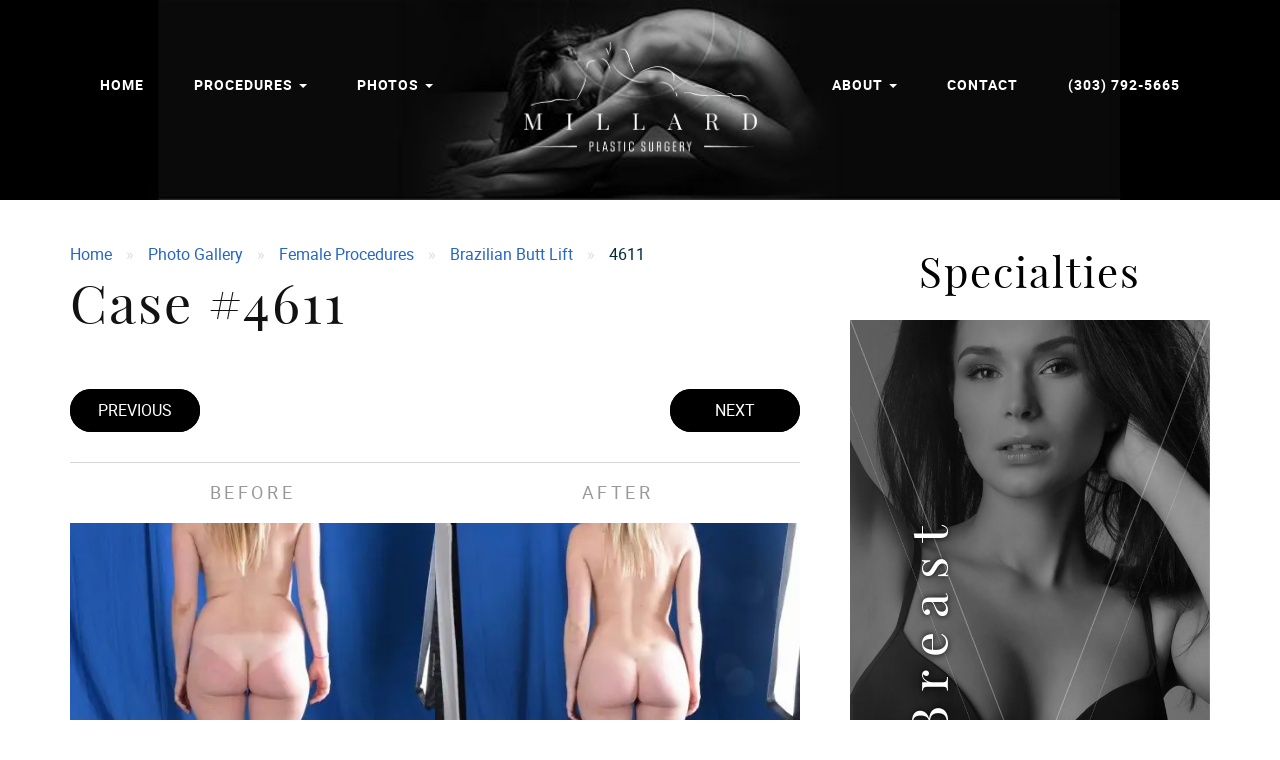

--- FILE ---
content_type: text/html; charset=UTF-8
request_url: https://millardplasticsurgery.com/before-after-photos/fat-transfer/4611/?tid=39
body_size: 89638
content:
<!doctype html><html lang="en-US" class="no-js not-front-page"><head><meta charset="UTF-8"><meta http-equiv="X-UA-Compatible" content="IE=edge"><meta name="viewport" content="minimal-ui, width=device-width, minimum-scale=1.0, maximum-scale=1.0"><link href="https://millardplasticsurgery.com/wp-content/themes/millardplasticsurgery_com/static/css/lity.min.css" rel="stylesheet"><link rel="shortcut icon" href="https://millardplasticsurgery.com/wp-content/themes/millardplasticsurgery_com/favicon.ico?v=2" />  <script>function fvmuag(){if(navigator.userAgent.match(/x11.*fox\/54|oid\s4.*xus.*ome\/62|oobot|ighth|tmetr|eadles|ingdo/i))return!1;if(navigator.userAgent.match(/x11.*ome\/75\.0\.3770\.100/i)){var e=screen.width,t=screen.height;if("number"==typeof e&&"number"==typeof t&&862==t&&1367==e)return!1}return!0}</script><meta name='robots' content='index, follow, max-image-preview:large, max-snippet:-1, max-video-preview:-1' /><style>img:is([sizes="auto" i], [sizes^="auto," i]) { contain-intrinsic-size: 3000px 1500px }</style><title>Patient #4611 Before and After Photos Denver - Plastic Surgery Gallery Millard Plastic Surgery</title><link rel="canonical" href="https://millardplasticsurgery.com/before-after-photos/brazilian-butt-lift/4611/" /><meta property="og:locale" content="en_US" /><meta property="og:type" content="article" /><meta property="og:title" content="4611 - Millard, John (millardplasticsurgery.com)" /><meta property="og:description" content="Fat transfer to the buttocks" /><meta property="og:url" content="https://millardplasticsurgery.com/before-after-photos/brazilian-butt-lift/4611/" /><meta property="og:site_name" content="Millard, John (millardplasticsurgery.com)" /><meta property="article:publisher" content="https://www.facebook.com/millardplasticsurgery/" /><meta property="article:modified_time" content="2024-10-17T21:27:50+00:00" /><meta property="og:image" content="https://millardplasticsurgery.com/wp-content/uploads/sites/37/2025/02/four-dr.jpg" /><meta property="og:image:width" content="1024" /><meta property="og:image:height" content="576" /><meta property="og:image:type" content="image/jpeg" /><meta name="twitter:card" content="summary_large_image" /><meta name="twitter:site" content="@MillardPlastic" /><meta name="twitter:label1" content="Est. reading time" /><meta name="twitter:data1" content="1 minute" /> <script type="application/ld+json" class="yoast-schema-graph">{"@context":"https://schema.org","@graph":[{"@type":"WebPage","@id":"https://millardplasticsurgery.com/before-after-photos/brazilian-butt-lift/4611/","url":"https://millardplasticsurgery.com/before-after-photos/brazilian-butt-lift/4611/","name":"4611 - Millard, John (millardplasticsurgery.com)","isPartOf":{"@id":"https://millardplasticsurgery.com/#website"},"datePublished":"2018-07-20T23:51:34+00:00","dateModified":"2024-10-17T21:27:50+00:00","breadcrumb":{"@id":"https://millardplasticsurgery.com/before-after-photos/brazilian-butt-lift/4611/#breadcrumb"},"inLanguage":"en-US","potentialAction":[{"@type":"ReadAction","target":["https://millardplasticsurgery.com/before-after-photos/brazilian-butt-lift/4611/"]}]},{"@type":"BreadcrumbList","@id":"https://millardplasticsurgery.com/before-after-photos/brazilian-butt-lift/4611/#breadcrumb","itemListElement":[{"@type":"ListItem","position":1,"name":"Home","item":"https://millardplasticsurgery.com/"},{"@type":"ListItem","position":2,"name":"Photo Gallery","item":"https://millardplasticsurgery.com/before-after-photos/%pg_procedure%/"},{"@type":"ListItem","position":3,"name":"Female Procedures","item":"https://millardplasticsurgery.com/before-after-photos/female-procedures/"},{"@type":"ListItem","position":4,"name":"Brazilian Butt Lift","item":"https://millardplasticsurgery.com/before-after-photos/brazilian-butt-lift/"},{"@type":"ListItem","position":5,"name":"4611"}]},{"@type":"WebSite","@id":"https://millardplasticsurgery.com/#website","url":"https://millardplasticsurgery.com/","name":"Millard, John (millardplasticsurgery.com)","description":"Just another GrowthMed Network site","publisher":{"@id":"https://millardplasticsurgery.com/#organization"},"potentialAction":[{"@type":"SearchAction","target":{"@type":"EntryPoint","urlTemplate":"https://millardplasticsurgery.com/?s={search_term_string}"},"query-input":{"@type":"PropertyValueSpecification","valueRequired":true,"valueName":"search_term_string"}}],"inLanguage":"en-US"},{"@type":"Organization","@id":"https://millardplasticsurgery.com/#organization","name":"Millard Plastic Surgery","alternateName":"Millard Plastic Surgery","url":"https://millardplasticsurgery.com/","logo":{"@type":"ImageObject","inLanguage":"en-US","@id":"https://millardplasticsurgery.com/#/schema/logo/image/","url":"https://millardplasticsurgery.com/wp-content/uploads/sites/37/2016/03/millard-plastic-surgery-logo.jpg","contentUrl":"https://millardplasticsurgery.com/wp-content/uploads/sites/37/2016/03/millard-plastic-surgery-logo.jpg","width":273,"height":157,"caption":"Millard Plastic Surgery"},"image":{"@id":"https://millardplasticsurgery.com/#/schema/logo/image/"},"sameAs":["https://www.facebook.com/millardplasticsurgery/","https://x.com/MillardPlastic","https://www.instagram.com/millardplasticsurgeryctr/","https://www.pinterest.com/millarddenversu/","https://www.youtube.com/channel/UCv-bGXAQ2oU6mNY_7ByWWuA"]}]}</script> <link rel='dns-prefetch' href='//www.gstatic.com' /><link rel='dns-prefetch' href='//maxcdn.bootstrapcdn.com' /><style type="text/css" media="all">/*! * Bootstrap v3.4.1 (https://getbootstrap.com/) * Copyright 2011-2019 Twitter, Inc. * Licensed under MIT (https://github.com/twbs/bootstrap/blob/master/LICENSE) *//*! normalize.css v3.0.3 | MIT License | github.com/necolas/normalize.css */html{font-family:sans-serif;-ms-text-size-adjust:100%;-webkit-text-size-adjust:100%}body{margin:0}article,aside,details,figcaption,figure,footer,header,hgroup,main,menu,nav,section,summary{display:block}audio,canvas,progress,video{display:inline-block;vertical-align:baseline}audio:not([controls]){display:none;height:0}[hidden],template{display:none}a{background-color:transparent}a:active,a:hover{outline:0}abbr[title]{border-bottom:none;text-decoration:underline;-webkit-text-decoration:underline dotted;-moz-text-decoration:underline dotted;text-decoration:underline dotted}b,strong{font-weight:700}dfn{font-style:italic}h1{font-size:2em;margin:.67em 0}mark{background:#ff0;color:#000}small{font-size:80%}sub,sup{font-size:75%;line-height:0;position:relative;vertical-align:baseline}sup{top:-.5em}sub{bottom:-.25em}img{border:0}svg:not(:root){overflow:hidden}figure{margin:1em 40px}hr{-webkit-box-sizing:content-box;-moz-box-sizing:content-box;box-sizing:content-box;height:0}pre{overflow:auto}code,kbd,pre,samp{font-family:monospace,monospace;font-size:1em}button,input,optgroup,select,textarea{color:inherit;font:inherit;margin:0}button{overflow:visible}button,select{text-transform:none}button,html input[type=button],input[type=reset],input[type=submit]{-webkit-appearance:button;cursor:pointer}button[disabled],html input[disabled]{cursor:default}button::-moz-focus-inner,input::-moz-focus-inner{border:0;padding:0}input{line-height:normal}input[type=checkbox],input[type=radio]{-webkit-box-sizing:border-box;-moz-box-sizing:border-box;box-sizing:border-box;padding:0}input[type=number]::-webkit-inner-spin-button,input[type=number]::-webkit-outer-spin-button{height:auto}input[type=search]{-webkit-appearance:textfield;-webkit-box-sizing:content-box;-moz-box-sizing:content-box;box-sizing:content-box}input[type=search]::-webkit-search-cancel-button,input[type=search]::-webkit-search-decoration{-webkit-appearance:none}fieldset{border:1px solid silver;margin:0 2px;padding:.35em .625em .75em}legend{border:0;padding:0}textarea{overflow:auto}optgroup{font-weight:700}table{border-collapse:collapse;border-spacing:0}td,th{padding:0}/*! Source: https://github.com/h5bp/html5-boilerplate/blob/master/src/css/main.css */@media print{*,:after,:before{color:#000!important;text-shadow:none!important;background:0 0!important;-webkit-box-shadow:none!important;box-shadow:none!important}a,a:visited{text-decoration:underline}a[href]:after{content:" (" attr(href) ")"}abbr[title]:after{content:" (" attr(title) ")"}a[href^="#"]:after,a[href^="javascript:"]:after{content:""}blockquote,pre{border:1px solid #999;page-break-inside:avoid}thead{display:table-header-group}img,tr{page-break-inside:avoid}img{max-width:100%!important}h2,h3,p{orphans:3;widows:3}h2,h3{page-break-after:avoid}.navbar{display:none}.btn>.caret,.dropup>.btn>.caret{border-top-color:#000!important}.label{border:1px solid #000}.table{border-collapse:collapse!important}.table td,.table th{background-color:#fff!important}.table-bordered td,.table-bordered th{border:1px solid #ddd!important}}@font-face{font-family:"Glyphicons Halflings";src:url(https://millardplasticsurgery.com/wp-content/themes/growthmed-base/static/css/../fonts/glyphicons-halflings-regular.eot);src:url(https://millardplasticsurgery.com/wp-content/themes/growthmed-base/static/css/../fonts/glyphicons-halflings-regular.eot#1765998744) format("embedded-opentype"),url(https://millardplasticsurgery.com/wp-content/themes/growthmed-base/static/css/../fonts/glyphicons-halflings-regular.woff2) format("woff2"),url(https://millardplasticsurgery.com/wp-content/themes/growthmed-base/static/css/../fonts/glyphicons-halflings-regular.woff) format("woff"),url(https://millardplasticsurgery.com/wp-content/themes/growthmed-base/static/css/../fonts/glyphicons-halflings-regular.ttf) format("truetype"),url(https://millardplasticsurgery.com/wp-content/themes/growthmed-base/static/css/../fonts/glyphicons-halflings-regular.svg#glyphicons_halflingsregular) format("svg")}.glyphicon{position:relative;top:1px;display:inline-block;font-family:"Glyphicons Halflings";font-style:normal;font-weight:400;line-height:1;-webkit-font-smoothing:antialiased;-moz-osx-font-smoothing:grayscale}.glyphicon-asterisk:before{content:"\002a"}.glyphicon-plus:before{content:"\002b"}.glyphicon-eur:before,.glyphicon-euro:before{content:"\20ac"}.glyphicon-minus:before{content:"\2212"}.glyphicon-cloud:before{content:"\2601"}.glyphicon-envelope:before{content:"\2709"}.glyphicon-pencil:before{content:"\270f"}.glyphicon-glass:before{content:"\e001"}.glyphicon-music:before{content:"\e002"}.glyphicon-search:before{content:"\e003"}.glyphicon-heart:before{content:"\e005"}.glyphicon-star:before{content:"\e006"}.glyphicon-star-empty:before{content:"\e007"}.glyphicon-user:before{content:"\e008"}.glyphicon-film:before{content:"\e009"}.glyphicon-th-large:before{content:"\e010"}.glyphicon-th:before{content:"\e011"}.glyphicon-th-list:before{content:"\e012"}.glyphicon-ok:before{content:"\e013"}.glyphicon-remove:before{content:"\e014"}.glyphicon-zoom-in:before{content:"\e015"}.glyphicon-zoom-out:before{content:"\e016"}.glyphicon-off:before{content:"\e017"}.glyphicon-signal:before{content:"\e018"}.glyphicon-cog:before{content:"\e019"}.glyphicon-trash:before{content:"\e020"}.glyphicon-home:before{content:"\e021"}.glyphicon-file:before{content:"\e022"}.glyphicon-time:before{content:"\e023"}.glyphicon-road:before{content:"\e024"}.glyphicon-download-alt:before{content:"\e025"}.glyphicon-download:before{content:"\e026"}.glyphicon-upload:before{content:"\e027"}.glyphicon-inbox:before{content:"\e028"}.glyphicon-play-circle:before{content:"\e029"}.glyphicon-repeat:before{content:"\e030"}.glyphicon-refresh:before{content:"\e031"}.glyphicon-list-alt:before{content:"\e032"}.glyphicon-lock:before{content:"\e033"}.glyphicon-flag:before{content:"\e034"}.glyphicon-headphones:before{content:"\e035"}.glyphicon-volume-off:before{content:"\e036"}.glyphicon-volume-down:before{content:"\e037"}.glyphicon-volume-up:before{content:"\e038"}.glyphicon-qrcode:before{content:"\e039"}.glyphicon-barcode:before{content:"\e040"}.glyphicon-tag:before{content:"\e041"}.glyphicon-tags:before{content:"\e042"}.glyphicon-book:before{content:"\e043"}.glyphicon-bookmark:before{content:"\e044"}.glyphicon-print:before{content:"\e045"}.glyphicon-camera:before{content:"\e046"}.glyphicon-font:before{content:"\e047"}.glyphicon-bold:before{content:"\e048"}.glyphicon-italic:before{content:"\e049"}.glyphicon-text-height:before{content:"\e050"}.glyphicon-text-width:before{content:"\e051"}.glyphicon-align-left:before{content:"\e052"}.glyphicon-align-center:before{content:"\e053"}.glyphicon-align-right:before{content:"\e054"}.glyphicon-align-justify:before{content:"\e055"}.glyphicon-list:before{content:"\e056"}.glyphicon-indent-left:before{content:"\e057"}.glyphicon-indent-right:before{content:"\e058"}.glyphicon-facetime-video:before{content:"\e059"}.glyphicon-picture:before{content:"\e060"}.glyphicon-map-marker:before{content:"\e062"}.glyphicon-adjust:before{content:"\e063"}.glyphicon-tint:before{content:"\e064"}.glyphicon-edit:before{content:"\e065"}.glyphicon-share:before{content:"\e066"}.glyphicon-check:before{content:"\e067"}.glyphicon-move:before{content:"\e068"}.glyphicon-step-backward:before{content:"\e069"}.glyphicon-fast-backward:before{content:"\e070"}.glyphicon-backward:before{content:"\e071"}.glyphicon-play:before{content:"\e072"}.glyphicon-pause:before{content:"\e073"}.glyphicon-stop:before{content:"\e074"}.glyphicon-forward:before{content:"\e075"}.glyphicon-fast-forward:before{content:"\e076"}.glyphicon-step-forward:before{content:"\e077"}.glyphicon-eject:before{content:"\e078"}.glyphicon-chevron-left:before{content:"\e079"}.glyphicon-chevron-right:before{content:"\e080"}.glyphicon-plus-sign:before{content:"\e081"}.glyphicon-minus-sign:before{content:"\e082"}.glyphicon-remove-sign:before{content:"\e083"}.glyphicon-ok-sign:before{content:"\e084"}.glyphicon-question-sign:before{content:"\e085"}.glyphicon-info-sign:before{content:"\e086"}.glyphicon-screenshot:before{content:"\e087"}.glyphicon-remove-circle:before{content:"\e088"}.glyphicon-ok-circle:before{content:"\e089"}.glyphicon-ban-circle:before{content:"\e090"}.glyphicon-arrow-left:before{content:"\e091"}.glyphicon-arrow-right:before{content:"\e092"}.glyphicon-arrow-up:before{content:"\e093"}.glyphicon-arrow-down:before{content:"\e094"}.glyphicon-share-alt:before{content:"\e095"}.glyphicon-resize-full:before{content:"\e096"}.glyphicon-resize-small:before{content:"\e097"}.glyphicon-exclamation-sign:before{content:"\e101"}.glyphicon-gift:before{content:"\e102"}.glyphicon-leaf:before{content:"\e103"}.glyphicon-fire:before{content:"\e104"}.glyphicon-eye-open:before{content:"\e105"}.glyphicon-eye-close:before{content:"\e106"}.glyphicon-warning-sign:before{content:"\e107"}.glyphicon-plane:before{content:"\e108"}.glyphicon-calendar:before{content:"\e109"}.glyphicon-random:before{content:"\e110"}.glyphicon-comment:before{content:"\e111"}.glyphicon-magnet:before{content:"\e112"}.glyphicon-chevron-up:before{content:"\e113"}.glyphicon-chevron-down:before{content:"\e114"}.glyphicon-retweet:before{content:"\e115"}.glyphicon-shopping-cart:before{content:"\e116"}.glyphicon-folder-close:before{content:"\e117"}.glyphicon-folder-open:before{content:"\e118"}.glyphicon-resize-vertical:before{content:"\e119"}.glyphicon-resize-horizontal:before{content:"\e120"}.glyphicon-hdd:before{content:"\e121"}.glyphicon-bullhorn:before{content:"\e122"}.glyphicon-bell:before{content:"\e123"}.glyphicon-certificate:before{content:"\e124"}.glyphicon-thumbs-up:before{content:"\e125"}.glyphicon-thumbs-down:before{content:"\e126"}.glyphicon-hand-right:before{content:"\e127"}.glyphicon-hand-left:before{content:"\e128"}.glyphicon-hand-up:before{content:"\e129"}.glyphicon-hand-down:before{content:"\e130"}.glyphicon-circle-arrow-right:before{content:"\e131"}.glyphicon-circle-arrow-left:before{content:"\e132"}.glyphicon-circle-arrow-up:before{content:"\e133"}.glyphicon-circle-arrow-down:before{content:"\e134"}.glyphicon-globe:before{content:"\e135"}.glyphicon-wrench:before{content:"\e136"}.glyphicon-tasks:before{content:"\e137"}.glyphicon-filter:before{content:"\e138"}.glyphicon-briefcase:before{content:"\e139"}.glyphicon-fullscreen:before{content:"\e140"}.glyphicon-dashboard:before{content:"\e141"}.glyphicon-paperclip:before{content:"\e142"}.glyphicon-heart-empty:before{content:"\e143"}.glyphicon-link:before{content:"\e144"}.glyphicon-phone:before{content:"\e145"}.glyphicon-pushpin:before{content:"\e146"}.glyphicon-usd:before{content:"\e148"}.glyphicon-gbp:before{content:"\e149"}.glyphicon-sort:before{content:"\e150"}.glyphicon-sort-by-alphabet:before{content:"\e151"}.glyphicon-sort-by-alphabet-alt:before{content:"\e152"}.glyphicon-sort-by-order:before{content:"\e153"}.glyphicon-sort-by-order-alt:before{content:"\e154"}.glyphicon-sort-by-attributes:before{content:"\e155"}.glyphicon-sort-by-attributes-alt:before{content:"\e156"}.glyphicon-unchecked:before{content:"\e157"}.glyphicon-expand:before{content:"\e158"}.glyphicon-collapse-down:before{content:"\e159"}.glyphicon-collapse-up:before{content:"\e160"}.glyphicon-log-in:before{content:"\e161"}.glyphicon-flash:before{content:"\e162"}.glyphicon-log-out:before{content:"\e163"}.glyphicon-new-window:before{content:"\e164"}.glyphicon-record:before{content:"\e165"}.glyphicon-save:before{content:"\e166"}.glyphicon-open:before{content:"\e167"}.glyphicon-saved:before{content:"\e168"}.glyphicon-import:before{content:"\e169"}.glyphicon-export:before{content:"\e170"}.glyphicon-send:before{content:"\e171"}.glyphicon-floppy-disk:before{content:"\e172"}.glyphicon-floppy-saved:before{content:"\e173"}.glyphicon-floppy-remove:before{content:"\e174"}.glyphicon-floppy-save:before{content:"\e175"}.glyphicon-floppy-open:before{content:"\e176"}.glyphicon-credit-card:before{content:"\e177"}.glyphicon-transfer:before{content:"\e178"}.glyphicon-cutlery:before{content:"\e179"}.glyphicon-header:before{content:"\e180"}.glyphicon-compressed:before{content:"\e181"}.glyphicon-earphone:before{content:"\e182"}.glyphicon-phone-alt:before{content:"\e183"}.glyphicon-tower:before{content:"\e184"}.glyphicon-stats:before{content:"\e185"}.glyphicon-sd-video:before{content:"\e186"}.glyphicon-hd-video:before{content:"\e187"}.glyphicon-subtitles:before{content:"\e188"}.glyphicon-sound-stereo:before{content:"\e189"}.glyphicon-sound-dolby:before{content:"\e190"}.glyphicon-sound-5-1:before{content:"\e191"}.glyphicon-sound-6-1:before{content:"\e192"}.glyphicon-sound-7-1:before{content:"\e193"}.glyphicon-copyright-mark:before{content:"\e194"}.glyphicon-registration-mark:before{content:"\e195"}.glyphicon-cloud-download:before{content:"\e197"}.glyphicon-cloud-upload:before{content:"\e198"}.glyphicon-tree-conifer:before{content:"\e199"}.glyphicon-tree-deciduous:before{content:"\e200"}.glyphicon-cd:before{content:"\e201"}.glyphicon-save-file:before{content:"\e202"}.glyphicon-open-file:before{content:"\e203"}.glyphicon-level-up:before{content:"\e204"}.glyphicon-copy:before{content:"\e205"}.glyphicon-paste:before{content:"\e206"}.glyphicon-alert:before{content:"\e209"}.glyphicon-equalizer:before{content:"\e210"}.glyphicon-king:before{content:"\e211"}.glyphicon-queen:before{content:"\e212"}.glyphicon-pawn:before{content:"\e213"}.glyphicon-bishop:before{content:"\e214"}.glyphicon-knight:before{content:"\e215"}.glyphicon-baby-formula:before{content:"\e216"}.glyphicon-tent:before{content:"\26fa"}.glyphicon-blackboard:before{content:"\e218"}.glyphicon-bed:before{content:"\e219"}.glyphicon-apple:before{content:"\f8ff"}.glyphicon-erase:before{content:"\e221"}.glyphicon-hourglass:before{content:"\231b"}.glyphicon-lamp:before{content:"\e223"}.glyphicon-duplicate:before{content:"\e224"}.glyphicon-piggy-bank:before{content:"\e225"}.glyphicon-scissors:before{content:"\e226"}.glyphicon-bitcoin:before{content:"\e227"}.glyphicon-btc:before{content:"\e227"}.glyphicon-xbt:before{content:"\e227"}.glyphicon-yen:before{content:"\00a5"}.glyphicon-jpy:before{content:"\00a5"}.glyphicon-ruble:before{content:"\20bd"}.glyphicon-rub:before{content:"\20bd"}.glyphicon-scale:before{content:"\e230"}.glyphicon-ice-lolly:before{content:"\e231"}.glyphicon-ice-lolly-tasted:before{content:"\e232"}.glyphicon-education:before{content:"\e233"}.glyphicon-option-horizontal:before{content:"\e234"}.glyphicon-option-vertical:before{content:"\e235"}.glyphicon-menu-hamburger:before{content:"\e236"}.glyphicon-modal-window:before{content:"\e237"}.glyphicon-oil:before{content:"\e238"}.glyphicon-grain:before{content:"\e239"}.glyphicon-sunglasses:before{content:"\e240"}.glyphicon-text-size:before{content:"\e241"}.glyphicon-text-color:before{content:"\e242"}.glyphicon-text-background:before{content:"\e243"}.glyphicon-object-align-top:before{content:"\e244"}.glyphicon-object-align-bottom:before{content:"\e245"}.glyphicon-object-align-horizontal:before{content:"\e246"}.glyphicon-object-align-left:before{content:"\e247"}.glyphicon-object-align-vertical:before{content:"\e248"}.glyphicon-object-align-right:before{content:"\e249"}.glyphicon-triangle-right:before{content:"\e250"}.glyphicon-triangle-left:before{content:"\e251"}.glyphicon-triangle-bottom:before{content:"\e252"}.glyphicon-triangle-top:before{content:"\e253"}.glyphicon-console:before{content:"\e254"}.glyphicon-superscript:before{content:"\e255"}.glyphicon-subscript:before{content:"\e256"}.glyphicon-menu-left:before{content:"\e257"}.glyphicon-menu-right:before{content:"\e258"}.glyphicon-menu-down:before{content:"\e259"}.glyphicon-menu-up:before{content:"\e260"}*{-webkit-box-sizing:border-box;-moz-box-sizing:border-box;box-sizing:border-box}:after,:before{-webkit-box-sizing:border-box;-moz-box-sizing:border-box;box-sizing:border-box}html{font-size:10px;-webkit-tap-highlight-color:rgba(0,0,0,0)}body{font-family:"Helvetica Neue",Helvetica,Arial,sans-serif;font-size:14px;line-height:1.42857143;color:#333;background-color:#fff}button,input,select,textarea{font-family:inherit;font-size:inherit;line-height:inherit}a{color:#337ab7;text-decoration:none}a:focus,a:hover{color:#23527c;text-decoration:underline}a:focus{outline:5px auto -webkit-focus-ring-color;outline-offset:-2px}figure{margin:0}img{vertical-align:middle}.carousel-inner>.item>a>img,.carousel-inner>.item>img,.img-responsive,.thumbnail a>img,.thumbnail>img{display:block;max-width:100%;height:auto}.img-rounded{border-radius:6px}.img-thumbnail{padding:4px;line-height:1.42857143;background-color:#fff;border:1px solid #ddd;border-radius:4px;-webkit-transition:all .2s ease-in-out;-o-transition:all .2s ease-in-out;transition:all .2s ease-in-out;display:inline-block;max-width:100%;height:auto}.img-circle{border-radius:50%}hr{margin-top:20px;margin-bottom:20px;border:0;border-top:1px solid #eee}.sr-only{position:absolute;width:1px;height:1px;padding:0;margin:-1px;overflow:hidden;clip:rect(0,0,0,0);border:0}.sr-only-focusable:active,.sr-only-focusable:focus{position:static;width:auto;height:auto;margin:0;overflow:visible;clip:auto}[role=button]{cursor:pointer}.h1,.h2,.h3,.h4,.h5,.h6,h1,h2,h3,h4,h5,h6{font-family:inherit;font-weight:500;line-height:1.1;color:inherit}.h1 .small,.h1 small,.h2 .small,.h2 small,.h3 .small,.h3 small,.h4 .small,.h4 small,.h5 .small,.h5 small,.h6 .small,.h6 small,h1 .small,h1 small,h2 .small,h2 small,h3 .small,h3 small,h4 .small,h4 small,h5 .small,h5 small,h6 .small,h6 small{font-weight:400;line-height:1;color:#777}.h1,.h2,.h3,h1,h2,h3{margin-top:20px;margin-bottom:10px}.h1 .small,.h1 small,.h2 .small,.h2 small,.h3 .small,.h3 small,h1 .small,h1 small,h2 .small,h2 small,h3 .small,h3 small{font-size:65%}.h4,.h5,.h6,h4,h5,h6{margin-top:10px;margin-bottom:10px}.h4 .small,.h4 small,.h5 .small,.h5 small,.h6 .small,.h6 small,h4 .small,h4 small,h5 .small,h5 small,h6 .small,h6 small{font-size:75%}.h1,h1{font-size:36px}.h2,h2{font-size:30px}.h3,h3{font-size:24px}.h4,h4{font-size:18px}.h5,h5{font-size:14px}.h6,h6{font-size:12px}p{margin:0 0 10px}.lead{margin-bottom:20px;font-size:16px;font-weight:300;line-height:1.4}@media (min-width:768px){.lead{font-size:21px}}.small,small{font-size:85%}.mark,mark{padding:.2em;background-color:#fcf8e3}.text-left{text-align:left}.text-right{text-align:right}.text-center{text-align:center}.text-justify{text-align:justify}.text-nowrap{white-space:nowrap}.text-lowercase{text-transform:lowercase}.text-uppercase{text-transform:uppercase}.text-capitalize{text-transform:capitalize}.text-muted{color:#777}.text-primary{color:#337ab7}a.text-primary:focus,a.text-primary:hover{color:#286090}.text-success{color:#3c763d}a.text-success:focus,a.text-success:hover{color:#2b542c}.text-info{color:#31708f}a.text-info:focus,a.text-info:hover{color:#245269}.text-warning{color:#8a6d3b}a.text-warning:focus,a.text-warning:hover{color:#66512c}.text-danger{color:#a94442}a.text-danger:focus,a.text-danger:hover{color:#843534}.bg-primary{color:#fff;background-color:#337ab7}a.bg-primary:focus,a.bg-primary:hover{background-color:#286090}.bg-success{background-color:#dff0d8}a.bg-success:focus,a.bg-success:hover{background-color:#c1e2b3}.bg-info{background-color:#d9edf7}a.bg-info:focus,a.bg-info:hover{background-color:#afd9ee}.bg-warning{background-color:#fcf8e3}a.bg-warning:focus,a.bg-warning:hover{background-color:#f7ecb5}.bg-danger{background-color:#f2dede}a.bg-danger:focus,a.bg-danger:hover{background-color:#e4b9b9}.page-header{padding-bottom:9px;margin:40px 0 20px;border-bottom:1px solid #eee}ol,ul{margin-top:0;margin-bottom:10px}ol ol,ol ul,ul ol,ul ul{margin-bottom:0}.list-unstyled{padding-left:0;list-style:none}.list-inline{padding-left:0;list-style:none;margin-left:-5px}.list-inline>li{display:inline-block;padding-right:5px;padding-left:5px}dl{margin-top:0;margin-bottom:20px}dd,dt{line-height:1.42857143}dt{font-weight:700}dd{margin-left:0}@media (min-width:768px){.dl-horizontal dt{float:left;width:160px;clear:left;text-align:right;overflow:hidden;text-overflow:ellipsis;white-space:nowrap}.dl-horizontal dd{margin-left:180px}}abbr[data-original-title],abbr[title]{cursor:help}.initialism{font-size:90%;text-transform:uppercase}blockquote{padding:10px 20px;margin:0 0 20px;font-size:17.5px;border-left:5px solid #eee}blockquote ol:last-child,blockquote p:last-child,blockquote ul:last-child{margin-bottom:0}blockquote .small,blockquote footer,blockquote small{display:block;font-size:80%;line-height:1.42857143;color:#777}blockquote .small:before,blockquote footer:before,blockquote small:before{content:"\2014 \00A0"}.blockquote-reverse,blockquote.pull-right{padding-right:15px;padding-left:0;text-align:right;border-right:5px solid #eee;border-left:0}.blockquote-reverse .small:before,.blockquote-reverse footer:before,.blockquote-reverse small:before,blockquote.pull-right .small:before,blockquote.pull-right footer:before,blockquote.pull-right small:before{content:""}.blockquote-reverse .small:after,.blockquote-reverse footer:after,.blockquote-reverse small:after,blockquote.pull-right .small:after,blockquote.pull-right footer:after,blockquote.pull-right small:after{content:"\00A0 \2014"}address{margin-bottom:20px;font-style:normal;line-height:1.42857143}code,kbd,pre,samp{font-family:Menlo,Monaco,Consolas,"Courier New",monospace}code{padding:2px 4px;font-size:90%;color:#c7254e;background-color:#f9f2f4;border-radius:4px}kbd{padding:2px 4px;font-size:90%;color:#fff;background-color:#333;border-radius:3px;-webkit-box-shadow:inset 0 -1px 0 rgba(0,0,0,.25);box-shadow:inset 0 -1px 0 rgba(0,0,0,.25)}kbd kbd{padding:0;font-size:100%;font-weight:700;-webkit-box-shadow:none;box-shadow:none}pre{display:block;padding:9.5px;margin:0 0 10px;font-size:13px;line-height:1.42857143;color:#333;word-break:break-all;word-wrap:break-word;background-color:#f5f5f5;border:1px solid #ccc;border-radius:4px}pre code{padding:0;font-size:inherit;color:inherit;white-space:pre-wrap;background-color:transparent;border-radius:0}.pre-scrollable{max-height:340px;overflow-y:scroll}.container{padding-right:15px;padding-left:15px;margin-right:auto;margin-left:auto}@media (min-width:768px){.container{width:750px}}@media (min-width:992px){.container{width:970px}}@media (min-width:1200px){.container{width:1170px}}.container-fluid{padding-right:15px;padding-left:15px;margin-right:auto;margin-left:auto}.row{margin-right:-15px;margin-left:-15px}.row-no-gutters{margin-right:0;margin-left:0}.row-no-gutters [class*=col-]{padding-right:0;padding-left:0}.col-lg-1,.col-lg-10,.col-lg-11,.col-lg-12,.col-lg-2,.col-lg-3,.col-lg-4,.col-lg-5,.col-lg-6,.col-lg-7,.col-lg-8,.col-lg-9,.col-md-1,.col-md-10,.col-md-11,.col-md-12,.col-md-2,.col-md-3,.col-md-4,.col-md-5,.col-md-6,.col-md-7,.col-md-8,.col-md-9,.col-sm-1,.col-sm-10,.col-sm-11,.col-sm-12,.col-sm-2,.col-sm-3,.col-sm-4,.col-sm-5,.col-sm-6,.col-sm-7,.col-sm-8,.col-sm-9,.col-xs-1,.col-xs-10,.col-xs-11,.col-xs-12,.col-xs-2,.col-xs-3,.col-xs-4,.col-xs-5,.col-xs-6,.col-xs-7,.col-xs-8,.col-xs-9{position:relative;min-height:1px;padding-right:15px;padding-left:15px}.col-xs-1,.col-xs-10,.col-xs-11,.col-xs-12,.col-xs-2,.col-xs-3,.col-xs-4,.col-xs-5,.col-xs-6,.col-xs-7,.col-xs-8,.col-xs-9{float:left}.col-xs-12{width:100%}.col-xs-11{width:91.66666667%}.col-xs-10{width:83.33333333%}.col-xs-9{width:75%}.col-xs-8{width:66.66666667%}.col-xs-7{width:58.33333333%}.col-xs-6{width:50%}.col-xs-5{width:41.66666667%}.col-xs-4{width:33.33333333%}.col-xs-3{width:25%}.col-xs-2{width:16.66666667%}.col-xs-1{width:8.33333333%}.col-xs-pull-12{right:100%}.col-xs-pull-11{right:91.66666667%}.col-xs-pull-10{right:83.33333333%}.col-xs-pull-9{right:75%}.col-xs-pull-8{right:66.66666667%}.col-xs-pull-7{right:58.33333333%}.col-xs-pull-6{right:50%}.col-xs-pull-5{right:41.66666667%}.col-xs-pull-4{right:33.33333333%}.col-xs-pull-3{right:25%}.col-xs-pull-2{right:16.66666667%}.col-xs-pull-1{right:8.33333333%}.col-xs-pull-0{right:auto}.col-xs-push-12{left:100%}.col-xs-push-11{left:91.66666667%}.col-xs-push-10{left:83.33333333%}.col-xs-push-9{left:75%}.col-xs-push-8{left:66.66666667%}.col-xs-push-7{left:58.33333333%}.col-xs-push-6{left:50%}.col-xs-push-5{left:41.66666667%}.col-xs-push-4{left:33.33333333%}.col-xs-push-3{left:25%}.col-xs-push-2{left:16.66666667%}.col-xs-push-1{left:8.33333333%}.col-xs-push-0{left:auto}.col-xs-offset-12{margin-left:100%}.col-xs-offset-11{margin-left:91.66666667%}.col-xs-offset-10{margin-left:83.33333333%}.col-xs-offset-9{margin-left:75%}.col-xs-offset-8{margin-left:66.66666667%}.col-xs-offset-7{margin-left:58.33333333%}.col-xs-offset-6{margin-left:50%}.col-xs-offset-5{margin-left:41.66666667%}.col-xs-offset-4{margin-left:33.33333333%}.col-xs-offset-3{margin-left:25%}.col-xs-offset-2{margin-left:16.66666667%}.col-xs-offset-1{margin-left:8.33333333%}.col-xs-offset-0{margin-left:0}@media (min-width:768px){.col-sm-1,.col-sm-10,.col-sm-11,.col-sm-12,.col-sm-2,.col-sm-3,.col-sm-4,.col-sm-5,.col-sm-6,.col-sm-7,.col-sm-8,.col-sm-9{float:left}.col-sm-12{width:100%}.col-sm-11{width:91.66666667%}.col-sm-10{width:83.33333333%}.col-sm-9{width:75%}.col-sm-8{width:66.66666667%}.col-sm-7{width:58.33333333%}.col-sm-6{width:50%}.col-sm-5{width:41.66666667%}.col-sm-4{width:33.33333333%}.col-sm-3{width:25%}.col-sm-2{width:16.66666667%}.col-sm-1{width:8.33333333%}.col-sm-pull-12{right:100%}.col-sm-pull-11{right:91.66666667%}.col-sm-pull-10{right:83.33333333%}.col-sm-pull-9{right:75%}.col-sm-pull-8{right:66.66666667%}.col-sm-pull-7{right:58.33333333%}.col-sm-pull-6{right:50%}.col-sm-pull-5{right:41.66666667%}.col-sm-pull-4{right:33.33333333%}.col-sm-pull-3{right:25%}.col-sm-pull-2{right:16.66666667%}.col-sm-pull-1{right:8.33333333%}.col-sm-pull-0{right:auto}.col-sm-push-12{left:100%}.col-sm-push-11{left:91.66666667%}.col-sm-push-10{left:83.33333333%}.col-sm-push-9{left:75%}.col-sm-push-8{left:66.66666667%}.col-sm-push-7{left:58.33333333%}.col-sm-push-6{left:50%}.col-sm-push-5{left:41.66666667%}.col-sm-push-4{left:33.33333333%}.col-sm-push-3{left:25%}.col-sm-push-2{left:16.66666667%}.col-sm-push-1{left:8.33333333%}.col-sm-push-0{left:auto}.col-sm-offset-12{margin-left:100%}.col-sm-offset-11{margin-left:91.66666667%}.col-sm-offset-10{margin-left:83.33333333%}.col-sm-offset-9{margin-left:75%}.col-sm-offset-8{margin-left:66.66666667%}.col-sm-offset-7{margin-left:58.33333333%}.col-sm-offset-6{margin-left:50%}.col-sm-offset-5{margin-left:41.66666667%}.col-sm-offset-4{margin-left:33.33333333%}.col-sm-offset-3{margin-left:25%}.col-sm-offset-2{margin-left:16.66666667%}.col-sm-offset-1{margin-left:8.33333333%}.col-sm-offset-0{margin-left:0}}@media (min-width:992px){.col-md-1,.col-md-10,.col-md-11,.col-md-12,.col-md-2,.col-md-3,.col-md-4,.col-md-5,.col-md-6,.col-md-7,.col-md-8,.col-md-9{float:left}.col-md-12{width:100%}.col-md-11{width:91.66666667%}.col-md-10{width:83.33333333%}.col-md-9{width:75%}.col-md-8{width:66.66666667%}.col-md-7{width:58.33333333%}.col-md-6{width:50%}.col-md-5{width:41.66666667%}.col-md-4{width:33.33333333%}.col-md-3{width:25%}.col-md-2{width:16.66666667%}.col-md-1{width:8.33333333%}.col-md-pull-12{right:100%}.col-md-pull-11{right:91.66666667%}.col-md-pull-10{right:83.33333333%}.col-md-pull-9{right:75%}.col-md-pull-8{right:66.66666667%}.col-md-pull-7{right:58.33333333%}.col-md-pull-6{right:50%}.col-md-pull-5{right:41.66666667%}.col-md-pull-4{right:33.33333333%}.col-md-pull-3{right:25%}.col-md-pull-2{right:16.66666667%}.col-md-pull-1{right:8.33333333%}.col-md-pull-0{right:auto}.col-md-push-12{left:100%}.col-md-push-11{left:91.66666667%}.col-md-push-10{left:83.33333333%}.col-md-push-9{left:75%}.col-md-push-8{left:66.66666667%}.col-md-push-7{left:58.33333333%}.col-md-push-6{left:50%}.col-md-push-5{left:41.66666667%}.col-md-push-4{left:33.33333333%}.col-md-push-3{left:25%}.col-md-push-2{left:16.66666667%}.col-md-push-1{left:8.33333333%}.col-md-push-0{left:auto}.col-md-offset-12{margin-left:100%}.col-md-offset-11{margin-left:91.66666667%}.col-md-offset-10{margin-left:83.33333333%}.col-md-offset-9{margin-left:75%}.col-md-offset-8{margin-left:66.66666667%}.col-md-offset-7{margin-left:58.33333333%}.col-md-offset-6{margin-left:50%}.col-md-offset-5{margin-left:41.66666667%}.col-md-offset-4{margin-left:33.33333333%}.col-md-offset-3{margin-left:25%}.col-md-offset-2{margin-left:16.66666667%}.col-md-offset-1{margin-left:8.33333333%}.col-md-offset-0{margin-left:0}}@media (min-width:1200px){.col-lg-1,.col-lg-10,.col-lg-11,.col-lg-12,.col-lg-2,.col-lg-3,.col-lg-4,.col-lg-5,.col-lg-6,.col-lg-7,.col-lg-8,.col-lg-9{float:left}.col-lg-12{width:100%}.col-lg-11{width:91.66666667%}.col-lg-10{width:83.33333333%}.col-lg-9{width:75%}.col-lg-8{width:66.66666667%}.col-lg-7{width:58.33333333%}.col-lg-6{width:50%}.col-lg-5{width:41.66666667%}.col-lg-4{width:33.33333333%}.col-lg-3{width:25%}.col-lg-2{width:16.66666667%}.col-lg-1{width:8.33333333%}.col-lg-pull-12{right:100%}.col-lg-pull-11{right:91.66666667%}.col-lg-pull-10{right:83.33333333%}.col-lg-pull-9{right:75%}.col-lg-pull-8{right:66.66666667%}.col-lg-pull-7{right:58.33333333%}.col-lg-pull-6{right:50%}.col-lg-pull-5{right:41.66666667%}.col-lg-pull-4{right:33.33333333%}.col-lg-pull-3{right:25%}.col-lg-pull-2{right:16.66666667%}.col-lg-pull-1{right:8.33333333%}.col-lg-pull-0{right:auto}.col-lg-push-12{left:100%}.col-lg-push-11{left:91.66666667%}.col-lg-push-10{left:83.33333333%}.col-lg-push-9{left:75%}.col-lg-push-8{left:66.66666667%}.col-lg-push-7{left:58.33333333%}.col-lg-push-6{left:50%}.col-lg-push-5{left:41.66666667%}.col-lg-push-4{left:33.33333333%}.col-lg-push-3{left:25%}.col-lg-push-2{left:16.66666667%}.col-lg-push-1{left:8.33333333%}.col-lg-push-0{left:auto}.col-lg-offset-12{margin-left:100%}.col-lg-offset-11{margin-left:91.66666667%}.col-lg-offset-10{margin-left:83.33333333%}.col-lg-offset-9{margin-left:75%}.col-lg-offset-8{margin-left:66.66666667%}.col-lg-offset-7{margin-left:58.33333333%}.col-lg-offset-6{margin-left:50%}.col-lg-offset-5{margin-left:41.66666667%}.col-lg-offset-4{margin-left:33.33333333%}.col-lg-offset-3{margin-left:25%}.col-lg-offset-2{margin-left:16.66666667%}.col-lg-offset-1{margin-left:8.33333333%}.col-lg-offset-0{margin-left:0}}table{background-color:transparent}table col[class*=col-]{position:static;display:table-column;float:none}table td[class*=col-],table th[class*=col-]{position:static;display:table-cell;float:none}caption{padding-top:8px;padding-bottom:8px;color:#777;text-align:left}th{text-align:left}.table{width:100%;max-width:100%;margin-bottom:20px}.table>tbody>tr>td,.table>tbody>tr>th,.table>tfoot>tr>td,.table>tfoot>tr>th,.table>thead>tr>td,.table>thead>tr>th{padding:8px;line-height:1.42857143;vertical-align:top;border-top:1px solid #ddd}.table>thead>tr>th{vertical-align:bottom;border-bottom:2px solid #ddd}.table>caption+thead>tr:first-child>td,.table>caption+thead>tr:first-child>th,.table>colgroup+thead>tr:first-child>td,.table>colgroup+thead>tr:first-child>th,.table>thead:first-child>tr:first-child>td,.table>thead:first-child>tr:first-child>th{border-top:0}.table>tbody+tbody{border-top:2px solid #ddd}.table .table{background-color:#fff}.table-condensed>tbody>tr>td,.table-condensed>tbody>tr>th,.table-condensed>tfoot>tr>td,.table-condensed>tfoot>tr>th,.table-condensed>thead>tr>td,.table-condensed>thead>tr>th{padding:5px}.table-bordered{border:1px solid #ddd}.table-bordered>tbody>tr>td,.table-bordered>tbody>tr>th,.table-bordered>tfoot>tr>td,.table-bordered>tfoot>tr>th,.table-bordered>thead>tr>td,.table-bordered>thead>tr>th{border:1px solid #ddd}.table-bordered>thead>tr>td,.table-bordered>thead>tr>th{border-bottom-width:2px}.table-striped>tbody>tr:nth-of-type(odd){background-color:#f9f9f9}.table-hover>tbody>tr:hover{background-color:#f5f5f5}.table>tbody>tr.active>td,.table>tbody>tr.active>th,.table>tbody>tr>td.active,.table>tbody>tr>th.active,.table>tfoot>tr.active>td,.table>tfoot>tr.active>th,.table>tfoot>tr>td.active,.table>tfoot>tr>th.active,.table>thead>tr.active>td,.table>thead>tr.active>th,.table>thead>tr>td.active,.table>thead>tr>th.active{background-color:#f5f5f5}.table-hover>tbody>tr.active:hover>td,.table-hover>tbody>tr.active:hover>th,.table-hover>tbody>tr:hover>.active,.table-hover>tbody>tr>td.active:hover,.table-hover>tbody>tr>th.active:hover{background-color:#e8e8e8}.table>tbody>tr.success>td,.table>tbody>tr.success>th,.table>tbody>tr>td.success,.table>tbody>tr>th.success,.table>tfoot>tr.success>td,.table>tfoot>tr.success>th,.table>tfoot>tr>td.success,.table>tfoot>tr>th.success,.table>thead>tr.success>td,.table>thead>tr.success>th,.table>thead>tr>td.success,.table>thead>tr>th.success{background-color:#dff0d8}.table-hover>tbody>tr.success:hover>td,.table-hover>tbody>tr.success:hover>th,.table-hover>tbody>tr:hover>.success,.table-hover>tbody>tr>td.success:hover,.table-hover>tbody>tr>th.success:hover{background-color:#d0e9c6}.table>tbody>tr.info>td,.table>tbody>tr.info>th,.table>tbody>tr>td.info,.table>tbody>tr>th.info,.table>tfoot>tr.info>td,.table>tfoot>tr.info>th,.table>tfoot>tr>td.info,.table>tfoot>tr>th.info,.table>thead>tr.info>td,.table>thead>tr.info>th,.table>thead>tr>td.info,.table>thead>tr>th.info{background-color:#d9edf7}.table-hover>tbody>tr.info:hover>td,.table-hover>tbody>tr.info:hover>th,.table-hover>tbody>tr:hover>.info,.table-hover>tbody>tr>td.info:hover,.table-hover>tbody>tr>th.info:hover{background-color:#c4e3f3}.table>tbody>tr.warning>td,.table>tbody>tr.warning>th,.table>tbody>tr>td.warning,.table>tbody>tr>th.warning,.table>tfoot>tr.warning>td,.table>tfoot>tr.warning>th,.table>tfoot>tr>td.warning,.table>tfoot>tr>th.warning,.table>thead>tr.warning>td,.table>thead>tr.warning>th,.table>thead>tr>td.warning,.table>thead>tr>th.warning{background-color:#fcf8e3}.table-hover>tbody>tr.warning:hover>td,.table-hover>tbody>tr.warning:hover>th,.table-hover>tbody>tr:hover>.warning,.table-hover>tbody>tr>td.warning:hover,.table-hover>tbody>tr>th.warning:hover{background-color:#faf2cc}.table>tbody>tr.danger>td,.table>tbody>tr.danger>th,.table>tbody>tr>td.danger,.table>tbody>tr>th.danger,.table>tfoot>tr.danger>td,.table>tfoot>tr.danger>th,.table>tfoot>tr>td.danger,.table>tfoot>tr>th.danger,.table>thead>tr.danger>td,.table>thead>tr.danger>th,.table>thead>tr>td.danger,.table>thead>tr>th.danger{background-color:#f2dede}.table-hover>tbody>tr.danger:hover>td,.table-hover>tbody>tr.danger:hover>th,.table-hover>tbody>tr:hover>.danger,.table-hover>tbody>tr>td.danger:hover,.table-hover>tbody>tr>th.danger:hover{background-color:#ebcccc}.table-responsive{min-height:.01%;overflow-x:auto}@media screen and (max-width:767px){.table-responsive{width:100%;margin-bottom:15px;overflow-y:hidden;-ms-overflow-style:-ms-autohiding-scrollbar;border:1px solid #ddd}.table-responsive>.table{margin-bottom:0}.table-responsive>.table>tbody>tr>td,.table-responsive>.table>tbody>tr>th,.table-responsive>.table>tfoot>tr>td,.table-responsive>.table>tfoot>tr>th,.table-responsive>.table>thead>tr>td,.table-responsive>.table>thead>tr>th{white-space:nowrap}.table-responsive>.table-bordered{border:0}.table-responsive>.table-bordered>tbody>tr>td:first-child,.table-responsive>.table-bordered>tbody>tr>th:first-child,.table-responsive>.table-bordered>tfoot>tr>td:first-child,.table-responsive>.table-bordered>tfoot>tr>th:first-child,.table-responsive>.table-bordered>thead>tr>td:first-child,.table-responsive>.table-bordered>thead>tr>th:first-child{border-left:0}.table-responsive>.table-bordered>tbody>tr>td:last-child,.table-responsive>.table-bordered>tbody>tr>th:last-child,.table-responsive>.table-bordered>tfoot>tr>td:last-child,.table-responsive>.table-bordered>tfoot>tr>th:last-child,.table-responsive>.table-bordered>thead>tr>td:last-child,.table-responsive>.table-bordered>thead>tr>th:last-child{border-right:0}.table-responsive>.table-bordered>tbody>tr:last-child>td,.table-responsive>.table-bordered>tbody>tr:last-child>th,.table-responsive>.table-bordered>tfoot>tr:last-child>td,.table-responsive>.table-bordered>tfoot>tr:last-child>th{border-bottom:0}}fieldset{min-width:0;padding:0;margin:0;border:0}legend{display:block;width:100%;padding:0;margin-bottom:20px;font-size:21px;line-height:inherit;color:#333;border:0;border-bottom:1px solid #e5e5e5}label{display:inline-block;max-width:100%;margin-bottom:5px;font-weight:700}input[type=search]{-webkit-box-sizing:border-box;-moz-box-sizing:border-box;box-sizing:border-box;-webkit-appearance:none;-moz-appearance:none;appearance:none}input[type=checkbox],input[type=radio]{margin:4px 0 0;margin-top:1px\9;line-height:normal}fieldset[disabled] input[type=checkbox],fieldset[disabled] input[type=radio],input[type=checkbox].disabled,input[type=checkbox][disabled],input[type=radio].disabled,input[type=radio][disabled]{cursor:not-allowed}input[type=file]{display:block}input[type=range]{display:block;width:100%}select[multiple],select[size]{height:auto}input[type=checkbox]:focus,input[type=file]:focus,input[type=radio]:focus{outline:5px auto -webkit-focus-ring-color;outline-offset:-2px}output{display:block;padding-top:7px;font-size:14px;line-height:1.42857143;color:#555}.form-control{display:block;width:100%;height:34px;padding:6px 12px;font-size:14px;line-height:1.42857143;color:#555;background-color:#fff;background-image:none;border:1px solid #ccc;border-radius:4px;-webkit-box-shadow:inset 0 1px 1px rgba(0,0,0,.075);box-shadow:inset 0 1px 1px rgba(0,0,0,.075);-webkit-transition:border-color ease-in-out .15s,box-shadow ease-in-out .15s;-o-transition:border-color ease-in-out .15s,box-shadow ease-in-out .15s;-webkit-transition:border-color ease-in-out .15s,-webkit-box-shadow ease-in-out .15s;transition:border-color ease-in-out .15s,-webkit-box-shadow ease-in-out .15s;transition:border-color ease-in-out .15s,box-shadow ease-in-out .15s;transition:border-color ease-in-out .15s,box-shadow ease-in-out .15s,-webkit-box-shadow ease-in-out .15s}.form-control:focus{border-color:#66afe9;outline:0;-webkit-box-shadow:inset 0 1px 1px rgba(0,0,0,.075),0 0 8px rgba(102,175,233,.6);box-shadow:inset 0 1px 1px rgba(0,0,0,.075),0 0 8px rgba(102,175,233,.6)}.form-control::-moz-placeholder{color:#999;opacity:1}.form-control:-ms-input-placeholder{color:#999}.form-control::-webkit-input-placeholder{color:#999}.form-control::-ms-expand{background-color:transparent;border:0}.form-control[disabled],.form-control[readonly],fieldset[disabled] .form-control{background-color:#eee;opacity:1}.form-control[disabled],fieldset[disabled] .form-control{cursor:not-allowed}textarea.form-control{height:auto}@media screen and (-webkit-min-device-pixel-ratio:0){input[type=date].form-control,input[type=datetime-local].form-control,input[type=month].form-control,input[type=time].form-control{line-height:34px}.input-group-sm input[type=date],.input-group-sm input[type=datetime-local],.input-group-sm input[type=month],.input-group-sm input[type=time],input[type=date].input-sm,input[type=datetime-local].input-sm,input[type=month].input-sm,input[type=time].input-sm{line-height:30px}.input-group-lg input[type=date],.input-group-lg input[type=datetime-local],.input-group-lg input[type=month],.input-group-lg input[type=time],input[type=date].input-lg,input[type=datetime-local].input-lg,input[type=month].input-lg,input[type=time].input-lg{line-height:46px}}.form-group{margin-bottom:15px}.checkbox,.radio{position:relative;display:block;margin-top:10px;margin-bottom:10px}.checkbox.disabled label,.radio.disabled label,fieldset[disabled] .checkbox label,fieldset[disabled] .radio label{cursor:not-allowed}.checkbox label,.radio label{min-height:20px;padding-left:20px;margin-bottom:0;font-weight:400;cursor:pointer}.checkbox input[type=checkbox],.checkbox-inline input[type=checkbox],.radio input[type=radio],.radio-inline input[type=radio]{position:absolute;margin-top:4px\9;margin-left:-20px}.checkbox+.checkbox,.radio+.radio{margin-top:-5px}.checkbox-inline,.radio-inline{position:relative;display:inline-block;padding-left:20px;margin-bottom:0;font-weight:400;vertical-align:middle;cursor:pointer}.checkbox-inline.disabled,.radio-inline.disabled,fieldset[disabled] .checkbox-inline,fieldset[disabled] .radio-inline{cursor:not-allowed}.checkbox-inline+.checkbox-inline,.radio-inline+.radio-inline{margin-top:0;margin-left:10px}.form-control-static{min-height:34px;padding-top:7px;padding-bottom:7px;margin-bottom:0}.form-control-static.input-lg,.form-control-static.input-sm{padding-right:0;padding-left:0}.input-sm{height:30px;padding:5px 10px;font-size:12px;line-height:1.5;border-radius:3px}select.input-sm{height:30px;line-height:30px}select[multiple].input-sm,textarea.input-sm{height:auto}.form-group-sm .form-control{height:30px;padding:5px 10px;font-size:12px;line-height:1.5;border-radius:3px}.form-group-sm select.form-control{height:30px;line-height:30px}.form-group-sm select[multiple].form-control,.form-group-sm textarea.form-control{height:auto}.form-group-sm .form-control-static{height:30px;min-height:32px;padding:6px 10px;font-size:12px;line-height:1.5}.input-lg{height:46px;padding:10px 16px;font-size:18px;line-height:1.3333333;border-radius:6px}select.input-lg{height:46px;line-height:46px}select[multiple].input-lg,textarea.input-lg{height:auto}.form-group-lg .form-control{height:46px;padding:10px 16px;font-size:18px;line-height:1.3333333;border-radius:6px}.form-group-lg select.form-control{height:46px;line-height:46px}.form-group-lg select[multiple].form-control,.form-group-lg textarea.form-control{height:auto}.form-group-lg .form-control-static{height:46px;min-height:38px;padding:11px 16px;font-size:18px;line-height:1.3333333}.has-feedback{position:relative}.has-feedback .form-control{padding-right:42.5px}.form-control-feedback{position:absolute;top:0;right:0;z-index:2;display:block;width:34px;height:34px;line-height:34px;text-align:center;pointer-events:none}.form-group-lg .form-control+.form-control-feedback,.input-group-lg+.form-control-feedback,.input-lg+.form-control-feedback{width:46px;height:46px;line-height:46px}.form-group-sm .form-control+.form-control-feedback,.input-group-sm+.form-control-feedback,.input-sm+.form-control-feedback{width:30px;height:30px;line-height:30px}.has-success .checkbox,.has-success .checkbox-inline,.has-success .control-label,.has-success .help-block,.has-success .radio,.has-success .radio-inline,.has-success.checkbox label,.has-success.checkbox-inline label,.has-success.radio label,.has-success.radio-inline label{color:#3c763d}.has-success .form-control{border-color:#3c763d;-webkit-box-shadow:inset 0 1px 1px rgba(0,0,0,.075);box-shadow:inset 0 1px 1px rgba(0,0,0,.075)}.has-success .form-control:focus{border-color:#2b542c;-webkit-box-shadow:inset 0 1px 1px rgba(0,0,0,.075),0 0 6px #67b168;box-shadow:inset 0 1px 1px rgba(0,0,0,.075),0 0 6px #67b168}.has-success .input-group-addon{color:#3c763d;background-color:#dff0d8;border-color:#3c763d}.has-success .form-control-feedback{color:#3c763d}.has-warning .checkbox,.has-warning .checkbox-inline,.has-warning .control-label,.has-warning .help-block,.has-warning .radio,.has-warning .radio-inline,.has-warning.checkbox label,.has-warning.checkbox-inline label,.has-warning.radio label,.has-warning.radio-inline label{color:#8a6d3b}.has-warning .form-control{border-color:#8a6d3b;-webkit-box-shadow:inset 0 1px 1px rgba(0,0,0,.075);box-shadow:inset 0 1px 1px rgba(0,0,0,.075)}.has-warning .form-control:focus{border-color:#66512c;-webkit-box-shadow:inset 0 1px 1px rgba(0,0,0,.075),0 0 6px #c0a16b;box-shadow:inset 0 1px 1px rgba(0,0,0,.075),0 0 6px #c0a16b}.has-warning .input-group-addon{color:#8a6d3b;background-color:#fcf8e3;border-color:#8a6d3b}.has-warning .form-control-feedback{color:#8a6d3b}.has-error .checkbox,.has-error .checkbox-inline,.has-error .control-label,.has-error .help-block,.has-error .radio,.has-error .radio-inline,.has-error.checkbox label,.has-error.checkbox-inline label,.has-error.radio label,.has-error.radio-inline label{color:#a94442}.has-error .form-control{border-color:#a94442;-webkit-box-shadow:inset 0 1px 1px rgba(0,0,0,.075);box-shadow:inset 0 1px 1px rgba(0,0,0,.075)}.has-error .form-control:focus{border-color:#843534;-webkit-box-shadow:inset 0 1px 1px rgba(0,0,0,.075),0 0 6px #ce8483;box-shadow:inset 0 1px 1px rgba(0,0,0,.075),0 0 6px #ce8483}.has-error .input-group-addon{color:#a94442;background-color:#f2dede;border-color:#a94442}.has-error .form-control-feedback{color:#a94442}.has-feedback label~.form-control-feedback{top:25px}.has-feedback label.sr-only~.form-control-feedback{top:0}.help-block{display:block;margin-top:5px;margin-bottom:10px;color:#737373}@media (min-width:768px){.form-inline .form-group{display:inline-block;margin-bottom:0;vertical-align:middle}.form-inline .form-control{display:inline-block;width:auto;vertical-align:middle}.form-inline .form-control-static{display:inline-block}.form-inline .input-group{display:inline-table;vertical-align:middle}.form-inline .input-group .form-control,.form-inline .input-group .input-group-addon,.form-inline .input-group .input-group-btn{width:auto}.form-inline .input-group>.form-control{width:100%}.form-inline .control-label{margin-bottom:0;vertical-align:middle}.form-inline .checkbox,.form-inline .radio{display:inline-block;margin-top:0;margin-bottom:0;vertical-align:middle}.form-inline .checkbox label,.form-inline .radio label{padding-left:0}.form-inline .checkbox input[type=checkbox],.form-inline .radio input[type=radio]{position:relative;margin-left:0}.form-inline .has-feedback .form-control-feedback{top:0}}.form-horizontal .checkbox,.form-horizontal .checkbox-inline,.form-horizontal .radio,.form-horizontal .radio-inline{padding-top:7px;margin-top:0;margin-bottom:0}.form-horizontal .checkbox,.form-horizontal .radio{min-height:27px}.form-horizontal .form-group{margin-right:-15px;margin-left:-15px}@media (min-width:768px){.form-horizontal .control-label{padding-top:7px;margin-bottom:0;text-align:right}}.form-horizontal .has-feedback .form-control-feedback{right:15px}@media (min-width:768px){.form-horizontal .form-group-lg .control-label{padding-top:11px;font-size:18px}}@media (min-width:768px){.form-horizontal .form-group-sm .control-label{padding-top:6px;font-size:12px}}.btn{display:inline-block;margin-bottom:0;font-weight:400;text-align:center;white-space:nowrap;vertical-align:middle;-ms-touch-action:manipulation;touch-action:manipulation;cursor:pointer;background-image:none;border:1px solid transparent;padding:6px 12px;font-size:14px;line-height:1.42857143;border-radius:4px;-webkit-user-select:none;-moz-user-select:none;-ms-user-select:none;user-select:none}.btn.active.focus,.btn.active:focus,.btn.focus,.btn:active.focus,.btn:active:focus,.btn:focus{outline:5px auto -webkit-focus-ring-color;outline-offset:-2px}.btn.focus,.btn:focus,.btn:hover{color:#333;text-decoration:none}.btn.active,.btn:active{background-image:none;outline:0;-webkit-box-shadow:inset 0 3px 5px rgba(0,0,0,.125);box-shadow:inset 0 3px 5px rgba(0,0,0,.125)}.btn.disabled,.btn[disabled],fieldset[disabled] .btn{cursor:not-allowed;filter:alpha(opacity=65);opacity:.65;-webkit-box-shadow:none;box-shadow:none}a.btn.disabled,fieldset[disabled] a.btn{pointer-events:none}.btn-default{color:#333;background-color:#fff;border-color:#ccc}.btn-default.focus,.btn-default:focus{color:#333;background-color:#e6e6e6;border-color:#8c8c8c}.btn-default:hover{color:#333;background-color:#e6e6e6;border-color:#adadad}.btn-default.active,.btn-default:active,.open>.dropdown-toggle.btn-default{color:#333;background-color:#e6e6e6;background-image:none;border-color:#adadad}.btn-default.active.focus,.btn-default.active:focus,.btn-default.active:hover,.btn-default:active.focus,.btn-default:active:focus,.btn-default:active:hover,.open>.dropdown-toggle.btn-default.focus,.open>.dropdown-toggle.btn-default:focus,.open>.dropdown-toggle.btn-default:hover{color:#333;background-color:#d4d4d4;border-color:#8c8c8c}.btn-default.disabled.focus,.btn-default.disabled:focus,.btn-default.disabled:hover,.btn-default[disabled].focus,.btn-default[disabled]:focus,.btn-default[disabled]:hover,fieldset[disabled] .btn-default.focus,fieldset[disabled] .btn-default:focus,fieldset[disabled] .btn-default:hover{background-color:#fff;border-color:#ccc}.btn-default .badge{color:#fff;background-color:#333}.btn-primary{color:#fff;background-color:#337ab7;border-color:#2e6da4}.btn-primary.focus,.btn-primary:focus{color:#fff;background-color:#286090;border-color:#122b40}.btn-primary:hover{color:#fff;background-color:#286090;border-color:#204d74}.btn-primary.active,.btn-primary:active,.open>.dropdown-toggle.btn-primary{color:#fff;background-color:#286090;background-image:none;border-color:#204d74}.btn-primary.active.focus,.btn-primary.active:focus,.btn-primary.active:hover,.btn-primary:active.focus,.btn-primary:active:focus,.btn-primary:active:hover,.open>.dropdown-toggle.btn-primary.focus,.open>.dropdown-toggle.btn-primary:focus,.open>.dropdown-toggle.btn-primary:hover{color:#fff;background-color:#204d74;border-color:#122b40}.btn-primary.disabled.focus,.btn-primary.disabled:focus,.btn-primary.disabled:hover,.btn-primary[disabled].focus,.btn-primary[disabled]:focus,.btn-primary[disabled]:hover,fieldset[disabled] .btn-primary.focus,fieldset[disabled] .btn-primary:focus,fieldset[disabled] .btn-primary:hover{background-color:#337ab7;border-color:#2e6da4}.btn-primary .badge{color:#337ab7;background-color:#fff}.btn-success{color:#fff;background-color:#5cb85c;border-color:#4cae4c}.btn-success.focus,.btn-success:focus{color:#fff;background-color:#449d44;border-color:#255625}.btn-success:hover{color:#fff;background-color:#449d44;border-color:#398439}.btn-success.active,.btn-success:active,.open>.dropdown-toggle.btn-success{color:#fff;background-color:#449d44;background-image:none;border-color:#398439}.btn-success.active.focus,.btn-success.active:focus,.btn-success.active:hover,.btn-success:active.focus,.btn-success:active:focus,.btn-success:active:hover,.open>.dropdown-toggle.btn-success.focus,.open>.dropdown-toggle.btn-success:focus,.open>.dropdown-toggle.btn-success:hover{color:#fff;background-color:#398439;border-color:#255625}.btn-success.disabled.focus,.btn-success.disabled:focus,.btn-success.disabled:hover,.btn-success[disabled].focus,.btn-success[disabled]:focus,.btn-success[disabled]:hover,fieldset[disabled] .btn-success.focus,fieldset[disabled] .btn-success:focus,fieldset[disabled] .btn-success:hover{background-color:#5cb85c;border-color:#4cae4c}.btn-success .badge{color:#5cb85c;background-color:#fff}.btn-info{color:#fff;background-color:#5bc0de;border-color:#46b8da}.btn-info.focus,.btn-info:focus{color:#fff;background-color:#31b0d5;border-color:#1b6d85}.btn-info:hover{color:#fff;background-color:#31b0d5;border-color:#269abc}.btn-info.active,.btn-info:active,.open>.dropdown-toggle.btn-info{color:#fff;background-color:#31b0d5;background-image:none;border-color:#269abc}.btn-info.active.focus,.btn-info.active:focus,.btn-info.active:hover,.btn-info:active.focus,.btn-info:active:focus,.btn-info:active:hover,.open>.dropdown-toggle.btn-info.focus,.open>.dropdown-toggle.btn-info:focus,.open>.dropdown-toggle.btn-info:hover{color:#fff;background-color:#269abc;border-color:#1b6d85}.btn-info.disabled.focus,.btn-info.disabled:focus,.btn-info.disabled:hover,.btn-info[disabled].focus,.btn-info[disabled]:focus,.btn-info[disabled]:hover,fieldset[disabled] .btn-info.focus,fieldset[disabled] .btn-info:focus,fieldset[disabled] .btn-info:hover{background-color:#5bc0de;border-color:#46b8da}.btn-info .badge{color:#5bc0de;background-color:#fff}.btn-warning{color:#fff;background-color:#f0ad4e;border-color:#eea236}.btn-warning.focus,.btn-warning:focus{color:#fff;background-color:#ec971f;border-color:#985f0d}.btn-warning:hover{color:#fff;background-color:#ec971f;border-color:#d58512}.btn-warning.active,.btn-warning:active,.open>.dropdown-toggle.btn-warning{color:#fff;background-color:#ec971f;background-image:none;border-color:#d58512}.btn-warning.active.focus,.btn-warning.active:focus,.btn-warning.active:hover,.btn-warning:active.focus,.btn-warning:active:focus,.btn-warning:active:hover,.open>.dropdown-toggle.btn-warning.focus,.open>.dropdown-toggle.btn-warning:focus,.open>.dropdown-toggle.btn-warning:hover{color:#fff;background-color:#d58512;border-color:#985f0d}.btn-warning.disabled.focus,.btn-warning.disabled:focus,.btn-warning.disabled:hover,.btn-warning[disabled].focus,.btn-warning[disabled]:focus,.btn-warning[disabled]:hover,fieldset[disabled] .btn-warning.focus,fieldset[disabled] .btn-warning:focus,fieldset[disabled] .btn-warning:hover{background-color:#f0ad4e;border-color:#eea236}.btn-warning .badge{color:#f0ad4e;background-color:#fff}.btn-danger{color:#fff;background-color:#d9534f;border-color:#d43f3a}.btn-danger.focus,.btn-danger:focus{color:#fff;background-color:#c9302c;border-color:#761c19}.btn-danger:hover{color:#fff;background-color:#c9302c;border-color:#ac2925}.btn-danger.active,.btn-danger:active,.open>.dropdown-toggle.btn-danger{color:#fff;background-color:#c9302c;background-image:none;border-color:#ac2925}.btn-danger.active.focus,.btn-danger.active:focus,.btn-danger.active:hover,.btn-danger:active.focus,.btn-danger:active:focus,.btn-danger:active:hover,.open>.dropdown-toggle.btn-danger.focus,.open>.dropdown-toggle.btn-danger:focus,.open>.dropdown-toggle.btn-danger:hover{color:#fff;background-color:#ac2925;border-color:#761c19}.btn-danger.disabled.focus,.btn-danger.disabled:focus,.btn-danger.disabled:hover,.btn-danger[disabled].focus,.btn-danger[disabled]:focus,.btn-danger[disabled]:hover,fieldset[disabled] .btn-danger.focus,fieldset[disabled] .btn-danger:focus,fieldset[disabled] .btn-danger:hover{background-color:#d9534f;border-color:#d43f3a}.btn-danger .badge{color:#d9534f;background-color:#fff}.btn-link{font-weight:400;color:#337ab7;border-radius:0}.btn-link,.btn-link.active,.btn-link:active,.btn-link[disabled],fieldset[disabled] .btn-link{background-color:transparent;-webkit-box-shadow:none;box-shadow:none}.btn-link,.btn-link:active,.btn-link:focus,.btn-link:hover{border-color:transparent}.btn-link:focus,.btn-link:hover{color:#23527c;text-decoration:underline;background-color:transparent}.btn-link[disabled]:focus,.btn-link[disabled]:hover,fieldset[disabled] .btn-link:focus,fieldset[disabled] .btn-link:hover{color:#777;text-decoration:none}.btn-group-lg>.btn,.btn-lg{padding:10px 16px;font-size:18px;line-height:1.3333333;border-radius:6px}.btn-group-sm>.btn,.btn-sm{padding:5px 10px;font-size:12px;line-height:1.5;border-radius:3px}.btn-group-xs>.btn,.btn-xs{padding:1px 5px;font-size:12px;line-height:1.5;border-radius:3px}.btn-block{display:block;width:100%}.btn-block+.btn-block{margin-top:5px}input[type=button].btn-block,input[type=reset].btn-block,input[type=submit].btn-block{width:100%}.fade{opacity:0;-webkit-transition:opacity .15s linear;-o-transition:opacity .15s linear;transition:opacity .15s linear}.fade.in{opacity:1}.collapse{display:none}.collapse.in{display:block}tr.collapse.in{display:table-row}tbody.collapse.in{display:table-row-group}.collapsing{position:relative;height:0;overflow:hidden;-webkit-transition-property:height,visibility;-o-transition-property:height,visibility;transition-property:height,visibility;-webkit-transition-duration:.35s;-o-transition-duration:.35s;transition-duration:.35s;-webkit-transition-timing-function:ease;-o-transition-timing-function:ease;transition-timing-function:ease}.caret{display:inline-block;width:0;height:0;margin-left:2px;vertical-align:middle;border-top:4px dashed;border-top:4px solid\9;border-right:4px solid transparent;border-left:4px solid transparent}.dropdown,.dropup{position:relative}.dropdown-toggle:focus{outline:0}.dropdown-menu{position:absolute;top:100%;left:0;z-index:1000;display:none;float:left;min-width:160px;padding:5px 0;margin:2px 0 0;font-size:14px;text-align:left;list-style:none;background-color:#fff;background-clip:padding-box;border:1px solid #ccc;border:1px solid rgba(0,0,0,.15);border-radius:4px;-webkit-box-shadow:0 6px 12px rgba(0,0,0,.175);box-shadow:0 6px 12px rgba(0,0,0,.175)}.dropdown-menu.pull-right{right:0;left:auto}.dropdown-menu .divider{height:1px;margin:9px 0;overflow:hidden;background-color:#e5e5e5}.dropdown-menu>li>a{display:block;padding:3px 20px;clear:both;font-weight:400;line-height:1.42857143;color:#333;white-space:nowrap}.dropdown-menu>li>a:focus,.dropdown-menu>li>a:hover{color:#262626;text-decoration:none;background-color:#f5f5f5}.dropdown-menu>.active>a,.dropdown-menu>.active>a:focus,.dropdown-menu>.active>a:hover{color:#fff;text-decoration:none;background-color:#337ab7;outline:0}.dropdown-menu>.disabled>a,.dropdown-menu>.disabled>a:focus,.dropdown-menu>.disabled>a:hover{color:#777}.dropdown-menu>.disabled>a:focus,.dropdown-menu>.disabled>a:hover{text-decoration:none;cursor:not-allowed;background-color:transparent;background-image:none;filter:progid:DXImageTransform.Microsoft.gradient(enabled=false)}.open>.dropdown-menu{display:block}.open>a{outline:0}.dropdown-menu-right{right:0;left:auto}.dropdown-menu-left{right:auto;left:0}.dropdown-header{display:block;padding:3px 20px;font-size:12px;line-height:1.42857143;color:#777;white-space:nowrap}.dropdown-backdrop{position:fixed;top:0;right:0;bottom:0;left:0;z-index:990}.pull-right>.dropdown-menu{right:0;left:auto}.dropup .caret,.navbar-fixed-bottom .dropdown .caret{content:"";border-top:0;border-bottom:4px dashed;border-bottom:4px solid\9}.dropup .dropdown-menu,.navbar-fixed-bottom .dropdown .dropdown-menu{top:auto;bottom:100%;margin-bottom:2px}@media (min-width:768px){.navbar-right .dropdown-menu{right:0;left:auto}.navbar-right .dropdown-menu-left{right:auto;left:0}}.btn-group,.btn-group-vertical{position:relative;display:inline-block;vertical-align:middle}.btn-group-vertical>.btn,.btn-group>.btn{position:relative;float:left}.btn-group-vertical>.btn.active,.btn-group-vertical>.btn:active,.btn-group-vertical>.btn:focus,.btn-group-vertical>.btn:hover,.btn-group>.btn.active,.btn-group>.btn:active,.btn-group>.btn:focus,.btn-group>.btn:hover{z-index:2}.btn-group .btn+.btn,.btn-group .btn+.btn-group,.btn-group .btn-group+.btn,.btn-group .btn-group+.btn-group{margin-left:-1px}.btn-toolbar{margin-left:-5px}.btn-toolbar .btn,.btn-toolbar .btn-group,.btn-toolbar .input-group{float:left}.btn-toolbar>.btn,.btn-toolbar>.btn-group,.btn-toolbar>.input-group{margin-left:5px}.btn-group>.btn:not(:first-child):not(:last-child):not(.dropdown-toggle){border-radius:0}.btn-group>.btn:first-child{margin-left:0}.btn-group>.btn:first-child:not(:last-child):not(.dropdown-toggle){border-top-right-radius:0;border-bottom-right-radius:0}.btn-group>.btn:last-child:not(:first-child),.btn-group>.dropdown-toggle:not(:first-child){border-top-left-radius:0;border-bottom-left-radius:0}.btn-group>.btn-group{float:left}.btn-group>.btn-group:not(:first-child):not(:last-child)>.btn{border-radius:0}.btn-group>.btn-group:first-child:not(:last-child)>.btn:last-child,.btn-group>.btn-group:first-child:not(:last-child)>.dropdown-toggle{border-top-right-radius:0;border-bottom-right-radius:0}.btn-group>.btn-group:last-child:not(:first-child)>.btn:first-child{border-top-left-radius:0;border-bottom-left-radius:0}.btn-group .dropdown-toggle:active,.btn-group.open .dropdown-toggle{outline:0}.btn-group>.btn+.dropdown-toggle{padding-right:8px;padding-left:8px}.btn-group>.btn-lg+.dropdown-toggle{padding-right:12px;padding-left:12px}.btn-group.open .dropdown-toggle{-webkit-box-shadow:inset 0 3px 5px rgba(0,0,0,.125);box-shadow:inset 0 3px 5px rgba(0,0,0,.125)}.btn-group.open .dropdown-toggle.btn-link{-webkit-box-shadow:none;box-shadow:none}.btn .caret{margin-left:0}.btn-lg .caret{border-width:5px 5px 0;border-bottom-width:0}.dropup .btn-lg .caret{border-width:0 5px 5px}.btn-group-vertical>.btn,.btn-group-vertical>.btn-group,.btn-group-vertical>.btn-group>.btn{display:block;float:none;width:100%;max-width:100%}.btn-group-vertical>.btn-group>.btn{float:none}.btn-group-vertical>.btn+.btn,.btn-group-vertical>.btn+.btn-group,.btn-group-vertical>.btn-group+.btn,.btn-group-vertical>.btn-group+.btn-group{margin-top:-1px;margin-left:0}.btn-group-vertical>.btn:not(:first-child):not(:last-child){border-radius:0}.btn-group-vertical>.btn:first-child:not(:last-child){border-top-left-radius:4px;border-top-right-radius:4px;border-bottom-right-radius:0;border-bottom-left-radius:0}.btn-group-vertical>.btn:last-child:not(:first-child){border-top-left-radius:0;border-top-right-radius:0;border-bottom-right-radius:4px;border-bottom-left-radius:4px}.btn-group-vertical>.btn-group:not(:first-child):not(:last-child)>.btn{border-radius:0}.btn-group-vertical>.btn-group:first-child:not(:last-child)>.btn:last-child,.btn-group-vertical>.btn-group:first-child:not(:last-child)>.dropdown-toggle{border-bottom-right-radius:0;border-bottom-left-radius:0}.btn-group-vertical>.btn-group:last-child:not(:first-child)>.btn:first-child{border-top-left-radius:0;border-top-right-radius:0}.btn-group-justified{display:table;width:100%;table-layout:fixed;border-collapse:separate}.btn-group-justified>.btn,.btn-group-justified>.btn-group{display:table-cell;float:none;width:1%}.btn-group-justified>.btn-group .btn{width:100%}.btn-group-justified>.btn-group .dropdown-menu{left:auto}[data-toggle=buttons]>.btn input[type=checkbox],[data-toggle=buttons]>.btn input[type=radio],[data-toggle=buttons]>.btn-group>.btn input[type=checkbox],[data-toggle=buttons]>.btn-group>.btn input[type=radio]{position:absolute;clip:rect(0,0,0,0);pointer-events:none}.input-group{position:relative;display:table;border-collapse:separate}.input-group[class*=col-]{float:none;padding-right:0;padding-left:0}.input-group .form-control{position:relative;z-index:2;float:left;width:100%;margin-bottom:0}.input-group .form-control:focus{z-index:3}.input-group-lg>.form-control,.input-group-lg>.input-group-addon,.input-group-lg>.input-group-btn>.btn{height:46px;padding:10px 16px;font-size:18px;line-height:1.3333333;border-radius:6px}select.input-group-lg>.form-control,select.input-group-lg>.input-group-addon,select.input-group-lg>.input-group-btn>.btn{height:46px;line-height:46px}select[multiple].input-group-lg>.form-control,select[multiple].input-group-lg>.input-group-addon,select[multiple].input-group-lg>.input-group-btn>.btn,textarea.input-group-lg>.form-control,textarea.input-group-lg>.input-group-addon,textarea.input-group-lg>.input-group-btn>.btn{height:auto}.input-group-sm>.form-control,.input-group-sm>.input-group-addon,.input-group-sm>.input-group-btn>.btn{height:30px;padding:5px 10px;font-size:12px;line-height:1.5;border-radius:3px}select.input-group-sm>.form-control,select.input-group-sm>.input-group-addon,select.input-group-sm>.input-group-btn>.btn{height:30px;line-height:30px}select[multiple].input-group-sm>.form-control,select[multiple].input-group-sm>.input-group-addon,select[multiple].input-group-sm>.input-group-btn>.btn,textarea.input-group-sm>.form-control,textarea.input-group-sm>.input-group-addon,textarea.input-group-sm>.input-group-btn>.btn{height:auto}.input-group .form-control,.input-group-addon,.input-group-btn{display:table-cell}.input-group .form-control:not(:first-child):not(:last-child),.input-group-addon:not(:first-child):not(:last-child),.input-group-btn:not(:first-child):not(:last-child){border-radius:0}.input-group-addon,.input-group-btn{width:1%;white-space:nowrap;vertical-align:middle}.input-group-addon{padding:6px 12px;font-size:14px;font-weight:400;line-height:1;color:#555;text-align:center;background-color:#eee;border:1px solid #ccc;border-radius:4px}.input-group-addon.input-sm{padding:5px 10px;font-size:12px;border-radius:3px}.input-group-addon.input-lg{padding:10px 16px;font-size:18px;border-radius:6px}.input-group-addon input[type=checkbox],.input-group-addon input[type=radio]{margin-top:0}.input-group .form-control:first-child,.input-group-addon:first-child,.input-group-btn:first-child>.btn,.input-group-btn:first-child>.btn-group>.btn,.input-group-btn:first-child>.dropdown-toggle,.input-group-btn:last-child>.btn-group:not(:last-child)>.btn,.input-group-btn:last-child>.btn:not(:last-child):not(.dropdown-toggle){border-top-right-radius:0;border-bottom-right-radius:0}.input-group-addon:first-child{border-right:0}.input-group .form-control:last-child,.input-group-addon:last-child,.input-group-btn:first-child>.btn-group:not(:first-child)>.btn,.input-group-btn:first-child>.btn:not(:first-child),.input-group-btn:last-child>.btn,.input-group-btn:last-child>.btn-group>.btn,.input-group-btn:last-child>.dropdown-toggle{border-top-left-radius:0;border-bottom-left-radius:0}.input-group-addon:last-child{border-left:0}.input-group-btn{position:relative;font-size:0;white-space:nowrap}.input-group-btn>.btn{position:relative}.input-group-btn>.btn+.btn{margin-left:-1px}.input-group-btn>.btn:active,.input-group-btn>.btn:focus,.input-group-btn>.btn:hover{z-index:2}.input-group-btn:first-child>.btn,.input-group-btn:first-child>.btn-group{margin-right:-1px}.input-group-btn:last-child>.btn,.input-group-btn:last-child>.btn-group{z-index:2;margin-left:-1px}.nav{padding-left:0;margin-bottom:0;list-style:none}.nav>li{position:relative;display:block}.nav>li>a{position:relative;display:block;padding:10px 15px}.nav>li>a:focus,.nav>li>a:hover{text-decoration:none;background-color:#eee}.nav>li.disabled>a{color:#777}.nav>li.disabled>a:focus,.nav>li.disabled>a:hover{color:#777;text-decoration:none;cursor:not-allowed;background-color:transparent}.nav .open>a,.nav .open>a:focus,.nav .open>a:hover{background-color:#eee;border-color:#337ab7}.nav .nav-divider{height:1px;margin:9px 0;overflow:hidden;background-color:#e5e5e5}.nav>li>a>img{max-width:none}.nav-tabs{border-bottom:1px solid #ddd}.nav-tabs>li{float:left;margin-bottom:-1px}.nav-tabs>li>a{margin-right:2px;line-height:1.42857143;border:1px solid transparent;border-radius:4px 4px 0 0}.nav-tabs>li>a:hover{border-color:#eee #eee #ddd}.nav-tabs>li.active>a,.nav-tabs>li.active>a:focus,.nav-tabs>li.active>a:hover{color:#555;cursor:default;background-color:#fff;border:1px solid #ddd;border-bottom-color:transparent}.nav-tabs.nav-justified{width:100%;border-bottom:0}.nav-tabs.nav-justified>li{float:none}.nav-tabs.nav-justified>li>a{margin-bottom:5px;text-align:center}.nav-tabs.nav-justified>.dropdown .dropdown-menu{top:auto;left:auto}@media (min-width:768px){.nav-tabs.nav-justified>li{display:table-cell;width:1%}.nav-tabs.nav-justified>li>a{margin-bottom:0}}.nav-tabs.nav-justified>li>a{margin-right:0;border-radius:4px}.nav-tabs.nav-justified>.active>a,.nav-tabs.nav-justified>.active>a:focus,.nav-tabs.nav-justified>.active>a:hover{border:1px solid #ddd}@media (min-width:768px){.nav-tabs.nav-justified>li>a{border-bottom:1px solid #ddd;border-radius:4px 4px 0 0}.nav-tabs.nav-justified>.active>a,.nav-tabs.nav-justified>.active>a:focus,.nav-tabs.nav-justified>.active>a:hover{border-bottom-color:#fff}}.nav-pills>li{float:left}.nav-pills>li>a{border-radius:4px}.nav-pills>li+li{margin-left:2px}.nav-pills>li.active>a,.nav-pills>li.active>a:focus,.nav-pills>li.active>a:hover{color:#fff;background-color:#337ab7}.nav-stacked>li{float:none}.nav-stacked>li+li{margin-top:2px;margin-left:0}.nav-justified{width:100%}.nav-justified>li{float:none}.nav-justified>li>a{margin-bottom:5px;text-align:center}.nav-justified>.dropdown .dropdown-menu{top:auto;left:auto}@media (min-width:768px){.nav-justified>li{display:table-cell;width:1%}.nav-justified>li>a{margin-bottom:0}}.nav-tabs-justified{border-bottom:0}.nav-tabs-justified>li>a{margin-right:0;border-radius:4px}.nav-tabs-justified>.active>a,.nav-tabs-justified>.active>a:focus,.nav-tabs-justified>.active>a:hover{border:1px solid #ddd}@media (min-width:768px){.nav-tabs-justified>li>a{border-bottom:1px solid #ddd;border-radius:4px 4px 0 0}.nav-tabs-justified>.active>a,.nav-tabs-justified>.active>a:focus,.nav-tabs-justified>.active>a:hover{border-bottom-color:#fff}}.tab-content>.tab-pane{display:none}.tab-content>.active{display:block}.nav-tabs .dropdown-menu{margin-top:-1px;border-top-left-radius:0;border-top-right-radius:0}.navbar{position:relative;min-height:50px;margin-bottom:20px;border:1px solid transparent}@media (min-width:768px){.navbar{border-radius:4px}}@media (min-width:768px){.navbar-header{float:left}}.navbar-collapse{padding-right:15px;padding-left:15px;overflow-x:visible;border-top:1px solid transparent;-webkit-box-shadow:inset 0 1px 0 rgba(255,255,255,.1);box-shadow:inset 0 1px 0 rgba(255,255,255,.1);-webkit-overflow-scrolling:touch}.navbar-collapse.in{overflow-y:auto}@media (min-width:768px){.navbar-collapse{width:auto;border-top:0;-webkit-box-shadow:none;box-shadow:none}.navbar-collapse.collapse{display:block!important;height:auto!important;padding-bottom:0;overflow:visible!important}.navbar-collapse.in{overflow-y:visible}.navbar-fixed-bottom .navbar-collapse,.navbar-fixed-top .navbar-collapse,.navbar-static-top .navbar-collapse{padding-right:0;padding-left:0}}.navbar-fixed-bottom,.navbar-fixed-top{position:fixed;right:0;left:0;z-index:1030}.navbar-fixed-bottom .navbar-collapse,.navbar-fixed-top .navbar-collapse{max-height:340px}@media (max-device-width:480px) and (orientation:landscape){.navbar-fixed-bottom .navbar-collapse,.navbar-fixed-top .navbar-collapse{max-height:200px}}@media (min-width:768px){.navbar-fixed-bottom,.navbar-fixed-top{border-radius:0}}.navbar-fixed-top{top:0;border-width:0 0 1px}.navbar-fixed-bottom{bottom:0;margin-bottom:0;border-width:1px 0 0}.container-fluid>.navbar-collapse,.container-fluid>.navbar-header,.container>.navbar-collapse,.container>.navbar-header{margin-right:-15px;margin-left:-15px}@media (min-width:768px){.container-fluid>.navbar-collapse,.container-fluid>.navbar-header,.container>.navbar-collapse,.container>.navbar-header{margin-right:0;margin-left:0}}.navbar-static-top{z-index:1000;border-width:0 0 1px}@media (min-width:768px){.navbar-static-top{border-radius:0}}.navbar-brand{float:left;height:50px;padding:15px 15px;font-size:18px;line-height:20px}.navbar-brand:focus,.navbar-brand:hover{text-decoration:none}.navbar-brand>img{display:block}@media (min-width:768px){.navbar>.container .navbar-brand,.navbar>.container-fluid .navbar-brand{margin-left:-15px}}.navbar-toggle{position:relative;float:right;padding:9px 10px;margin-right:15px;margin-top:8px;margin-bottom:8px;background-color:transparent;background-image:none;border:1px solid transparent;border-radius:4px}.navbar-toggle:focus{outline:0}.navbar-toggle .icon-bar{display:block;width:22px;height:2px;border-radius:1px}.navbar-toggle .icon-bar+.icon-bar{margin-top:4px}@media (min-width:768px){.navbar-toggle{display:none}}.navbar-nav{margin:7.5px -15px}.navbar-nav>li>a{padding-top:10px;padding-bottom:10px;line-height:20px}@media (max-width:767px){.navbar-nav .open .dropdown-menu{position:static;float:none;width:auto;margin-top:0;background-color:transparent;border:0;-webkit-box-shadow:none;box-shadow:none}.navbar-nav .open .dropdown-menu .dropdown-header,.navbar-nav .open .dropdown-menu>li>a{padding:5px 15px 5px 25px}.navbar-nav .open .dropdown-menu>li>a{line-height:20px}.navbar-nav .open .dropdown-menu>li>a:focus,.navbar-nav .open .dropdown-menu>li>a:hover{background-image:none}}@media (min-width:768px){.navbar-nav{float:left;margin:0}.navbar-nav>li{float:left}.navbar-nav>li>a{padding-top:15px;padding-bottom:15px}}.navbar-form{padding:10px 15px;margin-right:-15px;margin-left:-15px;border-top:1px solid transparent;border-bottom:1px solid transparent;-webkit-box-shadow:inset 0 1px 0 rgba(255,255,255,.1),0 1px 0 rgba(255,255,255,.1);box-shadow:inset 0 1px 0 rgba(255,255,255,.1),0 1px 0 rgba(255,255,255,.1);margin-top:8px;margin-bottom:8px}@media (min-width:768px){.navbar-form .form-group{display:inline-block;margin-bottom:0;vertical-align:middle}.navbar-form .form-control{display:inline-block;width:auto;vertical-align:middle}.navbar-form .form-control-static{display:inline-block}.navbar-form .input-group{display:inline-table;vertical-align:middle}.navbar-form .input-group .form-control,.navbar-form .input-group .input-group-addon,.navbar-form .input-group .input-group-btn{width:auto}.navbar-form .input-group>.form-control{width:100%}.navbar-form .control-label{margin-bottom:0;vertical-align:middle}.navbar-form .checkbox,.navbar-form .radio{display:inline-block;margin-top:0;margin-bottom:0;vertical-align:middle}.navbar-form .checkbox label,.navbar-form .radio label{padding-left:0}.navbar-form .checkbox input[type=checkbox],.navbar-form .radio input[type=radio]{position:relative;margin-left:0}.navbar-form .has-feedback .form-control-feedback{top:0}}@media (max-width:767px){.navbar-form .form-group{margin-bottom:5px}.navbar-form .form-group:last-child{margin-bottom:0}}@media (min-width:768px){.navbar-form{width:auto;padding-top:0;padding-bottom:0;margin-right:0;margin-left:0;border:0;-webkit-box-shadow:none;box-shadow:none}}.navbar-nav>li>.dropdown-menu{margin-top:0;border-top-left-radius:0;border-top-right-radius:0}.navbar-fixed-bottom .navbar-nav>li>.dropdown-menu{margin-bottom:0;border-top-left-radius:4px;border-top-right-radius:4px;border-bottom-right-radius:0;border-bottom-left-radius:0}.navbar-btn{margin-top:8px;margin-bottom:8px}.navbar-btn.btn-sm{margin-top:10px;margin-bottom:10px}.navbar-btn.btn-xs{margin-top:14px;margin-bottom:14px}.navbar-text{margin-top:15px;margin-bottom:15px}@media (min-width:768px){.navbar-text{float:left;margin-right:15px;margin-left:15px}}@media (min-width:768px){.navbar-left{float:left!important}.navbar-right{float:right!important;margin-right:-15px}.navbar-right~.navbar-right{margin-right:0}}.navbar-default{background-color:#f8f8f8;border-color:#e7e7e7}.navbar-default .navbar-brand{color:#777}.navbar-default .navbar-brand:focus,.navbar-default .navbar-brand:hover{color:#5e5e5e;background-color:transparent}.navbar-default .navbar-text{color:#777}.navbar-default .navbar-nav>li>a{color:#777}.navbar-default .navbar-nav>li>a:focus,.navbar-default .navbar-nav>li>a:hover{color:#333;background-color:transparent}.navbar-default .navbar-nav>.active>a,.navbar-default .navbar-nav>.active>a:focus,.navbar-default .navbar-nav>.active>a:hover{color:#555;background-color:#e7e7e7}.navbar-default .navbar-nav>.disabled>a,.navbar-default .navbar-nav>.disabled>a:focus,.navbar-default .navbar-nav>.disabled>a:hover{color:#ccc;background-color:transparent}.navbar-default .navbar-nav>.open>a,.navbar-default .navbar-nav>.open>a:focus,.navbar-default .navbar-nav>.open>a:hover{color:#555;background-color:#e7e7e7}@media (max-width:767px){.navbar-default .navbar-nav .open .dropdown-menu>li>a{color:#777}.navbar-default .navbar-nav .open .dropdown-menu>li>a:focus,.navbar-default .navbar-nav .open .dropdown-menu>li>a:hover{color:#333;background-color:transparent}.navbar-default .navbar-nav .open .dropdown-menu>.active>a,.navbar-default .navbar-nav .open .dropdown-menu>.active>a:focus,.navbar-default .navbar-nav .open .dropdown-menu>.active>a:hover{color:#555;background-color:#e7e7e7}.navbar-default .navbar-nav .open .dropdown-menu>.disabled>a,.navbar-default .navbar-nav .open .dropdown-menu>.disabled>a:focus,.navbar-default .navbar-nav .open .dropdown-menu>.disabled>a:hover{color:#ccc;background-color:transparent}}.navbar-default .navbar-toggle{border-color:#ddd}.navbar-default .navbar-toggle:focus,.navbar-default .navbar-toggle:hover{background-color:#ddd}.navbar-default .navbar-toggle .icon-bar{background-color:#888}.navbar-default .navbar-collapse,.navbar-default .navbar-form{border-color:#e7e7e7}.navbar-default .navbar-link{color:#777}.navbar-default .navbar-link:hover{color:#333}.navbar-default .btn-link{color:#777}.navbar-default .btn-link:focus,.navbar-default .btn-link:hover{color:#333}.navbar-default .btn-link[disabled]:focus,.navbar-default .btn-link[disabled]:hover,fieldset[disabled] .navbar-default .btn-link:focus,fieldset[disabled] .navbar-default .btn-link:hover{color:#ccc}.navbar-inverse{background-color:#222;border-color:#080808}.navbar-inverse .navbar-brand{color:#9d9d9d}.navbar-inverse .navbar-brand:focus,.navbar-inverse .navbar-brand:hover{color:#fff;background-color:transparent}.navbar-inverse .navbar-text{color:#9d9d9d}.navbar-inverse .navbar-nav>li>a{color:#9d9d9d}.navbar-inverse .navbar-nav>li>a:focus,.navbar-inverse .navbar-nav>li>a:hover{color:#fff;background-color:transparent}.navbar-inverse .navbar-nav>.active>a,.navbar-inverse .navbar-nav>.active>a:focus,.navbar-inverse .navbar-nav>.active>a:hover{color:#fff;background-color:#080808}.navbar-inverse .navbar-nav>.disabled>a,.navbar-inverse .navbar-nav>.disabled>a:focus,.navbar-inverse .navbar-nav>.disabled>a:hover{color:#444;background-color:transparent}.navbar-inverse .navbar-nav>.open>a,.navbar-inverse .navbar-nav>.open>a:focus,.navbar-inverse .navbar-nav>.open>a:hover{color:#fff;background-color:#080808}@media (max-width:767px){.navbar-inverse .navbar-nav .open .dropdown-menu>.dropdown-header{border-color:#080808}.navbar-inverse .navbar-nav .open .dropdown-menu .divider{background-color:#080808}.navbar-inverse .navbar-nav .open .dropdown-menu>li>a{color:#9d9d9d}.navbar-inverse .navbar-nav .open .dropdown-menu>li>a:focus,.navbar-inverse .navbar-nav .open .dropdown-menu>li>a:hover{color:#fff;background-color:transparent}.navbar-inverse .navbar-nav .open .dropdown-menu>.active>a,.navbar-inverse .navbar-nav .open .dropdown-menu>.active>a:focus,.navbar-inverse .navbar-nav .open .dropdown-menu>.active>a:hover{color:#fff;background-color:#080808}.navbar-inverse .navbar-nav .open .dropdown-menu>.disabled>a,.navbar-inverse .navbar-nav .open .dropdown-menu>.disabled>a:focus,.navbar-inverse .navbar-nav .open .dropdown-menu>.disabled>a:hover{color:#444;background-color:transparent}}.navbar-inverse .navbar-toggle{border-color:#333}.navbar-inverse .navbar-toggle:focus,.navbar-inverse .navbar-toggle:hover{background-color:#333}.navbar-inverse .navbar-toggle .icon-bar{background-color:#fff}.navbar-inverse .navbar-collapse,.navbar-inverse .navbar-form{border-color:#101010}.navbar-inverse .navbar-link{color:#9d9d9d}.navbar-inverse .navbar-link:hover{color:#fff}.navbar-inverse .btn-link{color:#9d9d9d}.navbar-inverse .btn-link:focus,.navbar-inverse .btn-link:hover{color:#fff}.navbar-inverse .btn-link[disabled]:focus,.navbar-inverse .btn-link[disabled]:hover,fieldset[disabled] .navbar-inverse .btn-link:focus,fieldset[disabled] .navbar-inverse .btn-link:hover{color:#444}.breadcrumb{padding:8px 15px;margin-bottom:20px;list-style:none;background-color:#f5f5f5;border-radius:4px}.breadcrumb>li{display:inline-block}.breadcrumb>li+li:before{padding:0 5px;color:#ccc;content:"/\00a0"}.breadcrumb>.active{color:#777}.pagination{display:inline-block;padding-left:0;margin:20px 0;border-radius:4px}.pagination>li{display:inline}.pagination>li>a,.pagination>li>span{position:relative;float:left;padding:6px 12px;margin-left:-1px;line-height:1.42857143;color:#337ab7;text-decoration:none;background-color:#fff;border:1px solid #ddd}.pagination>li>a:focus,.pagination>li>a:hover,.pagination>li>span:focus,.pagination>li>span:hover{z-index:2;color:#23527c;background-color:#eee;border-color:#ddd}.pagination>li:first-child>a,.pagination>li:first-child>span{margin-left:0;border-top-left-radius:4px;border-bottom-left-radius:4px}.pagination>li:last-child>a,.pagination>li:last-child>span{border-top-right-radius:4px;border-bottom-right-radius:4px}.pagination>.active>a,.pagination>.active>a:focus,.pagination>.active>a:hover,.pagination>.active>span,.pagination>.active>span:focus,.pagination>.active>span:hover{z-index:3;color:#fff;cursor:default;background-color:#337ab7;border-color:#337ab7}.pagination>.disabled>a,.pagination>.disabled>a:focus,.pagination>.disabled>a:hover,.pagination>.disabled>span,.pagination>.disabled>span:focus,.pagination>.disabled>span:hover{color:#777;cursor:not-allowed;background-color:#fff;border-color:#ddd}.pagination-lg>li>a,.pagination-lg>li>span{padding:10px 16px;font-size:18px;line-height:1.3333333}.pagination-lg>li:first-child>a,.pagination-lg>li:first-child>span{border-top-left-radius:6px;border-bottom-left-radius:6px}.pagination-lg>li:last-child>a,.pagination-lg>li:last-child>span{border-top-right-radius:6px;border-bottom-right-radius:6px}.pagination-sm>li>a,.pagination-sm>li>span{padding:5px 10px;font-size:12px;line-height:1.5}.pagination-sm>li:first-child>a,.pagination-sm>li:first-child>span{border-top-left-radius:3px;border-bottom-left-radius:3px}.pagination-sm>li:last-child>a,.pagination-sm>li:last-child>span{border-top-right-radius:3px;border-bottom-right-radius:3px}.pager{padding-left:0;margin:20px 0;text-align:center;list-style:none}.pager li{display:inline}.pager li>a,.pager li>span{display:inline-block;padding:5px 14px;background-color:#fff;border:1px solid #ddd;border-radius:15px}.pager li>a:focus,.pager li>a:hover{text-decoration:none;background-color:#eee}.pager .next>a,.pager .next>span{float:right}.pager .previous>a,.pager .previous>span{float:left}.pager .disabled>a,.pager .disabled>a:focus,.pager .disabled>a:hover,.pager .disabled>span{color:#777;cursor:not-allowed;background-color:#fff}.label{display:inline;padding:.2em .6em .3em;font-size:75%;font-weight:700;line-height:1;color:#fff;text-align:center;white-space:nowrap;vertical-align:baseline;border-radius:.25em}a.label:focus,a.label:hover{color:#fff;text-decoration:none;cursor:pointer}.label:empty{display:none}.btn .label{position:relative;top:-1px}.label-default{background-color:#777}.label-default[href]:focus,.label-default[href]:hover{background-color:#5e5e5e}.label-primary{background-color:#337ab7}.label-primary[href]:focus,.label-primary[href]:hover{background-color:#286090}.label-success{background-color:#5cb85c}.label-success[href]:focus,.label-success[href]:hover{background-color:#449d44}.label-info{background-color:#5bc0de}.label-info[href]:focus,.label-info[href]:hover{background-color:#31b0d5}.label-warning{background-color:#f0ad4e}.label-warning[href]:focus,.label-warning[href]:hover{background-color:#ec971f}.label-danger{background-color:#d9534f}.label-danger[href]:focus,.label-danger[href]:hover{background-color:#c9302c}.badge{display:inline-block;min-width:10px;padding:3px 7px;font-size:12px;font-weight:700;line-height:1;color:#fff;text-align:center;white-space:nowrap;vertical-align:middle;background-color:#777;border-radius:10px}.badge:empty{display:none}.btn .badge{position:relative;top:-1px}.btn-group-xs>.btn .badge,.btn-xs .badge{top:0;padding:1px 5px}a.badge:focus,a.badge:hover{color:#fff;text-decoration:none;cursor:pointer}.list-group-item.active>.badge,.nav-pills>.active>a>.badge{color:#337ab7;background-color:#fff}.list-group-item>.badge{float:right}.list-group-item>.badge+.badge{margin-right:5px}.nav-pills>li>a>.badge{margin-left:3px}.jumbotron{padding-top:30px;padding-bottom:30px;margin-bottom:30px;color:inherit;background-color:#eee}.jumbotron .h1,.jumbotron h1{color:inherit}.jumbotron p{margin-bottom:15px;font-size:21px;font-weight:200}.jumbotron>hr{border-top-color:#d5d5d5}.container .jumbotron,.container-fluid .jumbotron{padding-right:15px;padding-left:15px;border-radius:6px}.jumbotron .container{max-width:100%}@media screen and (min-width:768px){.jumbotron{padding-top:48px;padding-bottom:48px}.container .jumbotron,.container-fluid .jumbotron{padding-right:60px;padding-left:60px}.jumbotron .h1,.jumbotron h1{font-size:63px}}.thumbnail{display:block;padding:4px;margin-bottom:20px;line-height:1.42857143;background-color:#fff;border:1px solid #ddd;border-radius:4px;-webkit-transition:border .2s ease-in-out;-o-transition:border .2s ease-in-out;transition:border .2s ease-in-out}.thumbnail a>img,.thumbnail>img{margin-right:auto;margin-left:auto}a.thumbnail.active,a.thumbnail:focus,a.thumbnail:hover{border-color:#337ab7}.thumbnail .caption{padding:9px;color:#333}.alert{padding:15px;margin-bottom:20px;border:1px solid transparent;border-radius:4px}.alert h4{margin-top:0;color:inherit}.alert .alert-link{font-weight:700}.alert>p,.alert>ul{margin-bottom:0}.alert>p+p{margin-top:5px}.alert-dismissable,.alert-dismissible{padding-right:35px}.alert-dismissable .close,.alert-dismissible .close{position:relative;top:-2px;right:-21px;color:inherit}.alert-success{color:#3c763d;background-color:#dff0d8;border-color:#d6e9c6}.alert-success hr{border-top-color:#c9e2b3}.alert-success .alert-link{color:#2b542c}.alert-info{color:#31708f;background-color:#d9edf7;border-color:#bce8f1}.alert-info hr{border-top-color:#a6e1ec}.alert-info .alert-link{color:#245269}.alert-warning{color:#8a6d3b;background-color:#fcf8e3;border-color:#faebcc}.alert-warning hr{border-top-color:#f7e1b5}.alert-warning .alert-link{color:#66512c}.alert-danger{color:#a94442;background-color:#f2dede;border-color:#ebccd1}.alert-danger hr{border-top-color:#e4b9c0}.alert-danger .alert-link{color:#843534}@-webkit-keyframes progress-bar-stripes{from{background-position:40px 0}to{background-position:0 0}}@-o-keyframes progress-bar-stripes{from{background-position:40px 0}to{background-position:0 0}}@keyframes progress-bar-stripes{from{background-position:40px 0}to{background-position:0 0}}.progress{height:20px;margin-bottom:20px;overflow:hidden;background-color:#f5f5f5;border-radius:4px;-webkit-box-shadow:inset 0 1px 2px rgba(0,0,0,.1);box-shadow:inset 0 1px 2px rgba(0,0,0,.1)}.progress-bar{float:left;width:0%;height:100%;font-size:12px;line-height:20px;color:#fff;text-align:center;background-color:#337ab7;-webkit-box-shadow:inset 0 -1px 0 rgba(0,0,0,.15);box-shadow:inset 0 -1px 0 rgba(0,0,0,.15);-webkit-transition:width .6s ease;-o-transition:width .6s ease;transition:width .6s ease}.progress-bar-striped,.progress-striped .progress-bar{background-image:-webkit-linear-gradient(45deg,rgba(255,255,255,.15) 25%,transparent 25%,transparent 50%,rgba(255,255,255,.15) 50%,rgba(255,255,255,.15) 75%,transparent 75%,transparent);background-image:-o-linear-gradient(45deg,rgba(255,255,255,.15) 25%,transparent 25%,transparent 50%,rgba(255,255,255,.15) 50%,rgba(255,255,255,.15) 75%,transparent 75%,transparent);background-image:linear-gradient(45deg,rgba(255,255,255,.15) 25%,transparent 25%,transparent 50%,rgba(255,255,255,.15) 50%,rgba(255,255,255,.15) 75%,transparent 75%,transparent);-webkit-background-size:40px 40px;background-size:40px 40px}.progress-bar.active,.progress.active .progress-bar{-webkit-animation:progress-bar-stripes 2s linear infinite;-o-animation:progress-bar-stripes 2s linear infinite;animation:progress-bar-stripes 2s linear infinite}.progress-bar-success{background-color:#5cb85c}.progress-striped .progress-bar-success{background-image:-webkit-linear-gradient(45deg,rgba(255,255,255,.15) 25%,transparent 25%,transparent 50%,rgba(255,255,255,.15) 50%,rgba(255,255,255,.15) 75%,transparent 75%,transparent);background-image:-o-linear-gradient(45deg,rgba(255,255,255,.15) 25%,transparent 25%,transparent 50%,rgba(255,255,255,.15) 50%,rgba(255,255,255,.15) 75%,transparent 75%,transparent);background-image:linear-gradient(45deg,rgba(255,255,255,.15) 25%,transparent 25%,transparent 50%,rgba(255,255,255,.15) 50%,rgba(255,255,255,.15) 75%,transparent 75%,transparent)}.progress-bar-info{background-color:#5bc0de}.progress-striped .progress-bar-info{background-image:-webkit-linear-gradient(45deg,rgba(255,255,255,.15) 25%,transparent 25%,transparent 50%,rgba(255,255,255,.15) 50%,rgba(255,255,255,.15) 75%,transparent 75%,transparent);background-image:-o-linear-gradient(45deg,rgba(255,255,255,.15) 25%,transparent 25%,transparent 50%,rgba(255,255,255,.15) 50%,rgba(255,255,255,.15) 75%,transparent 75%,transparent);background-image:linear-gradient(45deg,rgba(255,255,255,.15) 25%,transparent 25%,transparent 50%,rgba(255,255,255,.15) 50%,rgba(255,255,255,.15) 75%,transparent 75%,transparent)}.progress-bar-warning{background-color:#f0ad4e}.progress-striped .progress-bar-warning{background-image:-webkit-linear-gradient(45deg,rgba(255,255,255,.15) 25%,transparent 25%,transparent 50%,rgba(255,255,255,.15) 50%,rgba(255,255,255,.15) 75%,transparent 75%,transparent);background-image:-o-linear-gradient(45deg,rgba(255,255,255,.15) 25%,transparent 25%,transparent 50%,rgba(255,255,255,.15) 50%,rgba(255,255,255,.15) 75%,transparent 75%,transparent);background-image:linear-gradient(45deg,rgba(255,255,255,.15) 25%,transparent 25%,transparent 50%,rgba(255,255,255,.15) 50%,rgba(255,255,255,.15) 75%,transparent 75%,transparent)}.progress-bar-danger{background-color:#d9534f}.progress-striped .progress-bar-danger{background-image:-webkit-linear-gradient(45deg,rgba(255,255,255,.15) 25%,transparent 25%,transparent 50%,rgba(255,255,255,.15) 50%,rgba(255,255,255,.15) 75%,transparent 75%,transparent);background-image:-o-linear-gradient(45deg,rgba(255,255,255,.15) 25%,transparent 25%,transparent 50%,rgba(255,255,255,.15) 50%,rgba(255,255,255,.15) 75%,transparent 75%,transparent);background-image:linear-gradient(45deg,rgba(255,255,255,.15) 25%,transparent 25%,transparent 50%,rgba(255,255,255,.15) 50%,rgba(255,255,255,.15) 75%,transparent 75%,transparent)}.media{margin-top:15px}.media:first-child{margin-top:0}.media,.media-body{overflow:hidden;zoom:1}.media-body{width:10000px}.media-object{display:block}.media-object.img-thumbnail{max-width:none}.media-right,.media>.pull-right{padding-left:10px}.media-left,.media>.pull-left{padding-right:10px}.media-body,.media-left,.media-right{display:table-cell;vertical-align:top}.media-middle{vertical-align:middle}.media-bottom{vertical-align:bottom}.media-heading{margin-top:0;margin-bottom:5px}.media-list{padding-left:0;list-style:none}.list-group{padding-left:0;margin-bottom:20px}.list-group-item{position:relative;display:block;padding:10px 15px;margin-bottom:-1px;background-color:#fff;border:1px solid #ddd}.list-group-item:first-child{border-top-left-radius:4px;border-top-right-radius:4px}.list-group-item:last-child{margin-bottom:0;border-bottom-right-radius:4px;border-bottom-left-radius:4px}.list-group-item.disabled,.list-group-item.disabled:focus,.list-group-item.disabled:hover{color:#777;cursor:not-allowed;background-color:#eee}.list-group-item.disabled .list-group-item-heading,.list-group-item.disabled:focus .list-group-item-heading,.list-group-item.disabled:hover .list-group-item-heading{color:inherit}.list-group-item.disabled .list-group-item-text,.list-group-item.disabled:focus .list-group-item-text,.list-group-item.disabled:hover .list-group-item-text{color:#777}.list-group-item.active,.list-group-item.active:focus,.list-group-item.active:hover{z-index:2;color:#fff;background-color:#337ab7;border-color:#337ab7}.list-group-item.active .list-group-item-heading,.list-group-item.active .list-group-item-heading>.small,.list-group-item.active .list-group-item-heading>small,.list-group-item.active:focus .list-group-item-heading,.list-group-item.active:focus .list-group-item-heading>.small,.list-group-item.active:focus .list-group-item-heading>small,.list-group-item.active:hover .list-group-item-heading,.list-group-item.active:hover .list-group-item-heading>.small,.list-group-item.active:hover .list-group-item-heading>small{color:inherit}.list-group-item.active .list-group-item-text,.list-group-item.active:focus .list-group-item-text,.list-group-item.active:hover .list-group-item-text{color:#c7ddef}a.list-group-item,button.list-group-item{color:#555}a.list-group-item .list-group-item-heading,button.list-group-item .list-group-item-heading{color:#333}a.list-group-item:focus,a.list-group-item:hover,button.list-group-item:focus,button.list-group-item:hover{color:#555;text-decoration:none;background-color:#f5f5f5}button.list-group-item{width:100%;text-align:left}.list-group-item-success{color:#3c763d;background-color:#dff0d8}a.list-group-item-success,button.list-group-item-success{color:#3c763d}a.list-group-item-success .list-group-item-heading,button.list-group-item-success .list-group-item-heading{color:inherit}a.list-group-item-success:focus,a.list-group-item-success:hover,button.list-group-item-success:focus,button.list-group-item-success:hover{color:#3c763d;background-color:#d0e9c6}a.list-group-item-success.active,a.list-group-item-success.active:focus,a.list-group-item-success.active:hover,button.list-group-item-success.active,button.list-group-item-success.active:focus,button.list-group-item-success.active:hover{color:#fff;background-color:#3c763d;border-color:#3c763d}.list-group-item-info{color:#31708f;background-color:#d9edf7}a.list-group-item-info,button.list-group-item-info{color:#31708f}a.list-group-item-info .list-group-item-heading,button.list-group-item-info .list-group-item-heading{color:inherit}a.list-group-item-info:focus,a.list-group-item-info:hover,button.list-group-item-info:focus,button.list-group-item-info:hover{color:#31708f;background-color:#c4e3f3}a.list-group-item-info.active,a.list-group-item-info.active:focus,a.list-group-item-info.active:hover,button.list-group-item-info.active,button.list-group-item-info.active:focus,button.list-group-item-info.active:hover{color:#fff;background-color:#31708f;border-color:#31708f}.list-group-item-warning{color:#8a6d3b;background-color:#fcf8e3}a.list-group-item-warning,button.list-group-item-warning{color:#8a6d3b}a.list-group-item-warning .list-group-item-heading,button.list-group-item-warning .list-group-item-heading{color:inherit}a.list-group-item-warning:focus,a.list-group-item-warning:hover,button.list-group-item-warning:focus,button.list-group-item-warning:hover{color:#8a6d3b;background-color:#faf2cc}a.list-group-item-warning.active,a.list-group-item-warning.active:focus,a.list-group-item-warning.active:hover,button.list-group-item-warning.active,button.list-group-item-warning.active:focus,button.list-group-item-warning.active:hover{color:#fff;background-color:#8a6d3b;border-color:#8a6d3b}.list-group-item-danger{color:#a94442;background-color:#f2dede}a.list-group-item-danger,button.list-group-item-danger{color:#a94442}a.list-group-item-danger .list-group-item-heading,button.list-group-item-danger .list-group-item-heading{color:inherit}a.list-group-item-danger:focus,a.list-group-item-danger:hover,button.list-group-item-danger:focus,button.list-group-item-danger:hover{color:#a94442;background-color:#ebcccc}a.list-group-item-danger.active,a.list-group-item-danger.active:focus,a.list-group-item-danger.active:hover,button.list-group-item-danger.active,button.list-group-item-danger.active:focus,button.list-group-item-danger.active:hover{color:#fff;background-color:#a94442;border-color:#a94442}.list-group-item-heading{margin-top:0;margin-bottom:5px}.list-group-item-text{margin-bottom:0;line-height:1.3}.panel{margin-bottom:20px;background-color:#fff;border:1px solid transparent;border-radius:4px;-webkit-box-shadow:0 1px 1px rgba(0,0,0,.05);box-shadow:0 1px 1px rgba(0,0,0,.05)}.panel-body{padding:15px}.panel-heading{padding:10px 15px;border-bottom:1px solid transparent;border-top-left-radius:3px;border-top-right-radius:3px}.panel-heading>.dropdown .dropdown-toggle{color:inherit}.panel-title{margin-top:0;margin-bottom:0;font-size:16px;color:inherit}.panel-title>.small,.panel-title>.small>a,.panel-title>a,.panel-title>small,.panel-title>small>a{color:inherit}.panel-footer{padding:10px 15px;background-color:#f5f5f5;border-top:1px solid #ddd;border-bottom-right-radius:3px;border-bottom-left-radius:3px}.panel>.list-group,.panel>.panel-collapse>.list-group{margin-bottom:0}.panel>.list-group .list-group-item,.panel>.panel-collapse>.list-group .list-group-item{border-width:1px 0;border-radius:0}.panel>.list-group:first-child .list-group-item:first-child,.panel>.panel-collapse>.list-group:first-child .list-group-item:first-child{border-top:0;border-top-left-radius:3px;border-top-right-radius:3px}.panel>.list-group:last-child .list-group-item:last-child,.panel>.panel-collapse>.list-group:last-child .list-group-item:last-child{border-bottom:0;border-bottom-right-radius:3px;border-bottom-left-radius:3px}.panel>.panel-heading+.panel-collapse>.list-group .list-group-item:first-child{border-top-left-radius:0;border-top-right-radius:0}.panel-heading+.list-group .list-group-item:first-child{border-top-width:0}.list-group+.panel-footer{border-top-width:0}.panel>.panel-collapse>.table,.panel>.table,.panel>.table-responsive>.table{margin-bottom:0}.panel>.panel-collapse>.table caption,.panel>.table caption,.panel>.table-responsive>.table caption{padding-right:15px;padding-left:15px}.panel>.table-responsive:first-child>.table:first-child,.panel>.table:first-child{border-top-left-radius:3px;border-top-right-radius:3px}.panel>.table-responsive:first-child>.table:first-child>tbody:first-child>tr:first-child,.panel>.table-responsive:first-child>.table:first-child>thead:first-child>tr:first-child,.panel>.table:first-child>tbody:first-child>tr:first-child,.panel>.table:first-child>thead:first-child>tr:first-child{border-top-left-radius:3px;border-top-right-radius:3px}.panel>.table-responsive:first-child>.table:first-child>tbody:first-child>tr:first-child td:first-child,.panel>.table-responsive:first-child>.table:first-child>tbody:first-child>tr:first-child th:first-child,.panel>.table-responsive:first-child>.table:first-child>thead:first-child>tr:first-child td:first-child,.panel>.table-responsive:first-child>.table:first-child>thead:first-child>tr:first-child th:first-child,.panel>.table:first-child>tbody:first-child>tr:first-child td:first-child,.panel>.table:first-child>tbody:first-child>tr:first-child th:first-child,.panel>.table:first-child>thead:first-child>tr:first-child td:first-child,.panel>.table:first-child>thead:first-child>tr:first-child th:first-child{border-top-left-radius:3px}.panel>.table-responsive:first-child>.table:first-child>tbody:first-child>tr:first-child td:last-child,.panel>.table-responsive:first-child>.table:first-child>tbody:first-child>tr:first-child th:last-child,.panel>.table-responsive:first-child>.table:first-child>thead:first-child>tr:first-child td:last-child,.panel>.table-responsive:first-child>.table:first-child>thead:first-child>tr:first-child th:last-child,.panel>.table:first-child>tbody:first-child>tr:first-child td:last-child,.panel>.table:first-child>tbody:first-child>tr:first-child th:last-child,.panel>.table:first-child>thead:first-child>tr:first-child td:last-child,.panel>.table:first-child>thead:first-child>tr:first-child th:last-child{border-top-right-radius:3px}.panel>.table-responsive:last-child>.table:last-child,.panel>.table:last-child{border-bottom-right-radius:3px;border-bottom-left-radius:3px}.panel>.table-responsive:last-child>.table:last-child>tbody:last-child>tr:last-child,.panel>.table-responsive:last-child>.table:last-child>tfoot:last-child>tr:last-child,.panel>.table:last-child>tbody:last-child>tr:last-child,.panel>.table:last-child>tfoot:last-child>tr:last-child{border-bottom-right-radius:3px;border-bottom-left-radius:3px}.panel>.table-responsive:last-child>.table:last-child>tbody:last-child>tr:last-child td:first-child,.panel>.table-responsive:last-child>.table:last-child>tbody:last-child>tr:last-child th:first-child,.panel>.table-responsive:last-child>.table:last-child>tfoot:last-child>tr:last-child td:first-child,.panel>.table-responsive:last-child>.table:last-child>tfoot:last-child>tr:last-child th:first-child,.panel>.table:last-child>tbody:last-child>tr:last-child td:first-child,.panel>.table:last-child>tbody:last-child>tr:last-child th:first-child,.panel>.table:last-child>tfoot:last-child>tr:last-child td:first-child,.panel>.table:last-child>tfoot:last-child>tr:last-child th:first-child{border-bottom-left-radius:3px}.panel>.table-responsive:last-child>.table:last-child>tbody:last-child>tr:last-child td:last-child,.panel>.table-responsive:last-child>.table:last-child>tbody:last-child>tr:last-child th:last-child,.panel>.table-responsive:last-child>.table:last-child>tfoot:last-child>tr:last-child td:last-child,.panel>.table-responsive:last-child>.table:last-child>tfoot:last-child>tr:last-child th:last-child,.panel>.table:last-child>tbody:last-child>tr:last-child td:last-child,.panel>.table:last-child>tbody:last-child>tr:last-child th:last-child,.panel>.table:last-child>tfoot:last-child>tr:last-child td:last-child,.panel>.table:last-child>tfoot:last-child>tr:last-child th:last-child{border-bottom-right-radius:3px}.panel>.panel-body+.table,.panel>.panel-body+.table-responsive,.panel>.table+.panel-body,.panel>.table-responsive+.panel-body{border-top:1px solid #ddd}.panel>.table>tbody:first-child>tr:first-child td,.panel>.table>tbody:first-child>tr:first-child th{border-top:0}.panel>.table-bordered,.panel>.table-responsive>.table-bordered{border:0}.panel>.table-bordered>tbody>tr>td:first-child,.panel>.table-bordered>tbody>tr>th:first-child,.panel>.table-bordered>tfoot>tr>td:first-child,.panel>.table-bordered>tfoot>tr>th:first-child,.panel>.table-bordered>thead>tr>td:first-child,.panel>.table-bordered>thead>tr>th:first-child,.panel>.table-responsive>.table-bordered>tbody>tr>td:first-child,.panel>.table-responsive>.table-bordered>tbody>tr>th:first-child,.panel>.table-responsive>.table-bordered>tfoot>tr>td:first-child,.panel>.table-responsive>.table-bordered>tfoot>tr>th:first-child,.panel>.table-responsive>.table-bordered>thead>tr>td:first-child,.panel>.table-responsive>.table-bordered>thead>tr>th:first-child{border-left:0}.panel>.table-bordered>tbody>tr>td:last-child,.panel>.table-bordered>tbody>tr>th:last-child,.panel>.table-bordered>tfoot>tr>td:last-child,.panel>.table-bordered>tfoot>tr>th:last-child,.panel>.table-bordered>thead>tr>td:last-child,.panel>.table-bordered>thead>tr>th:last-child,.panel>.table-responsive>.table-bordered>tbody>tr>td:last-child,.panel>.table-responsive>.table-bordered>tbody>tr>th:last-child,.panel>.table-responsive>.table-bordered>tfoot>tr>td:last-child,.panel>.table-responsive>.table-bordered>tfoot>tr>th:last-child,.panel>.table-responsive>.table-bordered>thead>tr>td:last-child,.panel>.table-responsive>.table-bordered>thead>tr>th:last-child{border-right:0}.panel>.table-bordered>tbody>tr:first-child>td,.panel>.table-bordered>tbody>tr:first-child>th,.panel>.table-bordered>thead>tr:first-child>td,.panel>.table-bordered>thead>tr:first-child>th,.panel>.table-responsive>.table-bordered>tbody>tr:first-child>td,.panel>.table-responsive>.table-bordered>tbody>tr:first-child>th,.panel>.table-responsive>.table-bordered>thead>tr:first-child>td,.panel>.table-responsive>.table-bordered>thead>tr:first-child>th{border-bottom:0}.panel>.table-bordered>tbody>tr:last-child>td,.panel>.table-bordered>tbody>tr:last-child>th,.panel>.table-bordered>tfoot>tr:last-child>td,.panel>.table-bordered>tfoot>tr:last-child>th,.panel>.table-responsive>.table-bordered>tbody>tr:last-child>td,.panel>.table-responsive>.table-bordered>tbody>tr:last-child>th,.panel>.table-responsive>.table-bordered>tfoot>tr:last-child>td,.panel>.table-responsive>.table-bordered>tfoot>tr:last-child>th{border-bottom:0}.panel>.table-responsive{margin-bottom:0;border:0}.panel-group{margin-bottom:20px}.panel-group .panel{margin-bottom:0;border-radius:4px}.panel-group .panel+.panel{margin-top:5px}.panel-group .panel-heading{border-bottom:0}.panel-group .panel-heading+.panel-collapse>.list-group,.panel-group .panel-heading+.panel-collapse>.panel-body{border-top:1px solid #ddd}.panel-group .panel-footer{border-top:0}.panel-group .panel-footer+.panel-collapse .panel-body{border-bottom:1px solid #ddd}.panel-default{border-color:#ddd}.panel-default>.panel-heading{color:#333;background-color:#f5f5f5;border-color:#ddd}.panel-default>.panel-heading+.panel-collapse>.panel-body{border-top-color:#ddd}.panel-default>.panel-heading .badge{color:#f5f5f5;background-color:#333}.panel-default>.panel-footer+.panel-collapse>.panel-body{border-bottom-color:#ddd}.panel-primary{border-color:#337ab7}.panel-primary>.panel-heading{color:#fff;background-color:#337ab7;border-color:#337ab7}.panel-primary>.panel-heading+.panel-collapse>.panel-body{border-top-color:#337ab7}.panel-primary>.panel-heading .badge{color:#337ab7;background-color:#fff}.panel-primary>.panel-footer+.panel-collapse>.panel-body{border-bottom-color:#337ab7}.panel-success{border-color:#d6e9c6}.panel-success>.panel-heading{color:#3c763d;background-color:#dff0d8;border-color:#d6e9c6}.panel-success>.panel-heading+.panel-collapse>.panel-body{border-top-color:#d6e9c6}.panel-success>.panel-heading .badge{color:#dff0d8;background-color:#3c763d}.panel-success>.panel-footer+.panel-collapse>.panel-body{border-bottom-color:#d6e9c6}.panel-info{border-color:#bce8f1}.panel-info>.panel-heading{color:#31708f;background-color:#d9edf7;border-color:#bce8f1}.panel-info>.panel-heading+.panel-collapse>.panel-body{border-top-color:#bce8f1}.panel-info>.panel-heading .badge{color:#d9edf7;background-color:#31708f}.panel-info>.panel-footer+.panel-collapse>.panel-body{border-bottom-color:#bce8f1}.panel-warning{border-color:#faebcc}.panel-warning>.panel-heading{color:#8a6d3b;background-color:#fcf8e3;border-color:#faebcc}.panel-warning>.panel-heading+.panel-collapse>.panel-body{border-top-color:#faebcc}.panel-warning>.panel-heading .badge{color:#fcf8e3;background-color:#8a6d3b}.panel-warning>.panel-footer+.panel-collapse>.panel-body{border-bottom-color:#faebcc}.panel-danger{border-color:#ebccd1}.panel-danger>.panel-heading{color:#a94442;background-color:#f2dede;border-color:#ebccd1}.panel-danger>.panel-heading+.panel-collapse>.panel-body{border-top-color:#ebccd1}.panel-danger>.panel-heading .badge{color:#f2dede;background-color:#a94442}.panel-danger>.panel-footer+.panel-collapse>.panel-body{border-bottom-color:#ebccd1}.embed-responsive{position:relative;display:block;height:0;padding:0;overflow:hidden}.embed-responsive .embed-responsive-item,.embed-responsive embed,.embed-responsive iframe,.embed-responsive object,.embed-responsive video{position:absolute;top:0;bottom:0;left:0;width:100%;height:100%;border:0}.embed-responsive-16by9{padding-bottom:56.25%}.embed-responsive-4by3{padding-bottom:75%}.well{min-height:20px;padding:19px;margin-bottom:20px;background-color:#f5f5f5;border:1px solid #e3e3e3;border-radius:4px;-webkit-box-shadow:inset 0 1px 1px rgba(0,0,0,.05);box-shadow:inset 0 1px 1px rgba(0,0,0,.05)}.well blockquote{border-color:#ddd;border-color:rgba(0,0,0,.15)}.well-lg{padding:24px;border-radius:6px}.well-sm{padding:9px;border-radius:3px}.close{float:right;font-size:21px;font-weight:700;line-height:1;color:#000;text-shadow:0 1px 0 #fff;filter:alpha(opacity=20);opacity:.2}.close:focus,.close:hover{color:#000;text-decoration:none;cursor:pointer;filter:alpha(opacity=50);opacity:.5}button.close{padding:0;cursor:pointer;background:0 0;border:0;-webkit-appearance:none;-moz-appearance:none;appearance:none}.modal-open{overflow:hidden}.modal{position:fixed;top:0;right:0;bottom:0;left:0;z-index:1050;display:none;overflow:hidden;-webkit-overflow-scrolling:touch;outline:0}.modal.fade .modal-dialog{-webkit-transform:translate(0,-25%);-ms-transform:translate(0,-25%);-o-transform:translate(0,-25%);transform:translate(0,-25%);-webkit-transition:-webkit-transform .3s ease-out;-o-transition:-o-transform .3s ease-out;transition:-webkit-transform .3s ease-out;transition:transform .3s ease-out;transition:transform .3s ease-out,-webkit-transform .3s ease-out,-o-transform .3s ease-out}.modal.in .modal-dialog{-webkit-transform:translate(0,0);-ms-transform:translate(0,0);-o-transform:translate(0,0);transform:translate(0,0)}.modal-open .modal{overflow-x:hidden;overflow-y:auto}.modal-dialog{position:relative;width:auto;margin:10px}.modal-content{position:relative;background-color:#fff;background-clip:padding-box;border:1px solid #999;border:1px solid rgba(0,0,0,.2);border-radius:6px;-webkit-box-shadow:0 3px 9px rgba(0,0,0,.5);box-shadow:0 3px 9px rgba(0,0,0,.5);outline:0}.modal-backdrop{position:fixed;top:0;right:0;bottom:0;left:0;z-index:1040;background-color:#000}.modal-backdrop.fade{filter:alpha(opacity=0);opacity:0}.modal-backdrop.in{filter:alpha(opacity=50);opacity:.5}.modal-header{padding:15px;border-bottom:1px solid #e5e5e5}.modal-header .close{margin-top:-2px}.modal-title{margin:0;line-height:1.42857143}.modal-body{position:relative;padding:15px}.modal-footer{padding:15px;text-align:right;border-top:1px solid #e5e5e5}.modal-footer .btn+.btn{margin-bottom:0;margin-left:5px}.modal-footer .btn-group .btn+.btn{margin-left:-1px}.modal-footer .btn-block+.btn-block{margin-left:0}.modal-scrollbar-measure{position:absolute;top:-9999px;width:50px;height:50px;overflow:scroll}@media (min-width:768px){.modal-dialog{width:600px;margin:30px auto}.modal-content{-webkit-box-shadow:0 5px 15px rgba(0,0,0,.5);box-shadow:0 5px 15px rgba(0,0,0,.5)}.modal-sm{width:300px}}@media (min-width:992px){.modal-lg{width:900px}}.tooltip{position:absolute;z-index:1070;display:block;font-family:"Helvetica Neue",Helvetica,Arial,sans-serif;font-style:normal;font-weight:400;line-height:1.42857143;line-break:auto;text-align:left;text-align:start;text-decoration:none;text-shadow:none;text-transform:none;letter-spacing:normal;word-break:normal;word-spacing:normal;word-wrap:normal;white-space:normal;font-size:12px;filter:alpha(opacity=0);opacity:0}.tooltip.in{filter:alpha(opacity=90);opacity:.9}.tooltip.top{padding:5px 0;margin-top:-3px}.tooltip.right{padding:0 5px;margin-left:3px}.tooltip.bottom{padding:5px 0;margin-top:3px}.tooltip.left{padding:0 5px;margin-left:-3px}.tooltip.top .tooltip-arrow{bottom:0;left:50%;margin-left:-5px;border-width:5px 5px 0;border-top-color:#000}.tooltip.top-left .tooltip-arrow{right:5px;bottom:0;margin-bottom:-5px;border-width:5px 5px 0;border-top-color:#000}.tooltip.top-right .tooltip-arrow{bottom:0;left:5px;margin-bottom:-5px;border-width:5px 5px 0;border-top-color:#000}.tooltip.right .tooltip-arrow{top:50%;left:0;margin-top:-5px;border-width:5px 5px 5px 0;border-right-color:#000}.tooltip.left .tooltip-arrow{top:50%;right:0;margin-top:-5px;border-width:5px 0 5px 5px;border-left-color:#000}.tooltip.bottom .tooltip-arrow{top:0;left:50%;margin-left:-5px;border-width:0 5px 5px;border-bottom-color:#000}.tooltip.bottom-left .tooltip-arrow{top:0;right:5px;margin-top:-5px;border-width:0 5px 5px;border-bottom-color:#000}.tooltip.bottom-right .tooltip-arrow{top:0;left:5px;margin-top:-5px;border-width:0 5px 5px;border-bottom-color:#000}.tooltip-inner{max-width:200px;padding:3px 8px;color:#fff;text-align:center;background-color:#000;border-radius:4px}.tooltip-arrow{position:absolute;width:0;height:0;border-color:transparent;border-style:solid}.popover{position:absolute;top:0;left:0;z-index:1060;display:none;max-width:276px;padding:1px;font-family:"Helvetica Neue",Helvetica,Arial,sans-serif;font-style:normal;font-weight:400;line-height:1.42857143;line-break:auto;text-align:left;text-align:start;text-decoration:none;text-shadow:none;text-transform:none;letter-spacing:normal;word-break:normal;word-spacing:normal;word-wrap:normal;white-space:normal;font-size:14px;background-color:#fff;background-clip:padding-box;border:1px solid #ccc;border:1px solid rgba(0,0,0,.2);border-radius:6px;-webkit-box-shadow:0 5px 10px rgba(0,0,0,.2);box-shadow:0 5px 10px rgba(0,0,0,.2)}.popover.top{margin-top:-10px}.popover.right{margin-left:10px}.popover.bottom{margin-top:10px}.popover.left{margin-left:-10px}.popover>.arrow{border-width:11px}.popover>.arrow,.popover>.arrow:after{position:absolute;display:block;width:0;height:0;border-color:transparent;border-style:solid}.popover>.arrow:after{content:"";border-width:10px}.popover.top>.arrow{bottom:-11px;left:50%;margin-left:-11px;border-top-color:#999;border-top-color:rgba(0,0,0,.25);border-bottom-width:0}.popover.top>.arrow:after{bottom:1px;margin-left:-10px;content:" ";border-top-color:#fff;border-bottom-width:0}.popover.right>.arrow{top:50%;left:-11px;margin-top:-11px;border-right-color:#999;border-right-color:rgba(0,0,0,.25);border-left-width:0}.popover.right>.arrow:after{bottom:-10px;left:1px;content:" ";border-right-color:#fff;border-left-width:0}.popover.bottom>.arrow{top:-11px;left:50%;margin-left:-11px;border-top-width:0;border-bottom-color:#999;border-bottom-color:rgba(0,0,0,.25)}.popover.bottom>.arrow:after{top:1px;margin-left:-10px;content:" ";border-top-width:0;border-bottom-color:#fff}.popover.left>.arrow{top:50%;right:-11px;margin-top:-11px;border-right-width:0;border-left-color:#999;border-left-color:rgba(0,0,0,.25)}.popover.left>.arrow:after{right:1px;bottom:-10px;content:" ";border-right-width:0;border-left-color:#fff}.popover-title{padding:8px 14px;margin:0;font-size:14px;background-color:#f7f7f7;border-bottom:1px solid #ebebeb;border-radius:5px 5px 0 0}.popover-content{padding:9px 14px}.carousel{position:relative}.carousel-inner{position:relative;width:100%;overflow:hidden}.carousel-inner>.item{position:relative;display:none;-webkit-transition:.6s ease-in-out left;-o-transition:.6s ease-in-out left;transition:.6s ease-in-out left}.carousel-inner>.item>a>img,.carousel-inner>.item>img{line-height:1}@media all and (transform-3d),(-webkit-transform-3d){.carousel-inner>.item{-webkit-transition:-webkit-transform .6s ease-in-out;-o-transition:-o-transform .6s ease-in-out;transition:-webkit-transform .6s ease-in-out;transition:transform .6s ease-in-out;transition:transform .6s ease-in-out,-webkit-transform .6s ease-in-out,-o-transform .6s ease-in-out;-webkit-backface-visibility:hidden;backface-visibility:hidden;-webkit-perspective:1000px;perspective:1000px}.carousel-inner>.item.active.right,.carousel-inner>.item.next{-webkit-transform:translate3d(100%,0,0);transform:translate3d(100%,0,0);left:0}.carousel-inner>.item.active.left,.carousel-inner>.item.prev{-webkit-transform:translate3d(-100%,0,0);transform:translate3d(-100%,0,0);left:0}.carousel-inner>.item.active,.carousel-inner>.item.next.left,.carousel-inner>.item.prev.right{-webkit-transform:translate3d(0,0,0);transform:translate3d(0,0,0);left:0}}.carousel-inner>.active,.carousel-inner>.next,.carousel-inner>.prev{display:block}.carousel-inner>.active{left:0}.carousel-inner>.next,.carousel-inner>.prev{position:absolute;top:0;width:100%}.carousel-inner>.next{left:100%}.carousel-inner>.prev{left:-100%}.carousel-inner>.next.left,.carousel-inner>.prev.right{left:0}.carousel-inner>.active.left{left:-100%}.carousel-inner>.active.right{left:100%}.carousel-control{position:absolute;top:0;bottom:0;left:0;width:15%;font-size:20px;color:#fff;text-align:center;text-shadow:0 1px 2px rgba(0,0,0,.6);background-color:rgba(0,0,0,0);filter:alpha(opacity=50);opacity:.5}.carousel-control.left{background-image:-webkit-linear-gradient(left,rgba(0,0,0,.5) 0,rgba(0,0,0,.0001) 100%);background-image:-o-linear-gradient(left,rgba(0,0,0,.5) 0,rgba(0,0,0,.0001) 100%);background-image:-webkit-gradient(linear,left top,right top,from(rgba(0,0,0,.5)),to(rgba(0,0,0,.0001)));background-image:linear-gradient(to right,rgba(0,0,0,.5) 0,rgba(0,0,0,.0001) 100%);filter:progid:DXImageTransform.Microsoft.gradient(startColorstr='#80000000',endColorstr='#00000000',GradientType=1);background-repeat:repeat-x}.carousel-control.right{right:0;left:auto;background-image:-webkit-linear-gradient(left,rgba(0,0,0,.0001) 0,rgba(0,0,0,.5) 100%);background-image:-o-linear-gradient(left,rgba(0,0,0,.0001) 0,rgba(0,0,0,.5) 100%);background-image:-webkit-gradient(linear,left top,right top,from(rgba(0,0,0,.0001)),to(rgba(0,0,0,.5)));background-image:linear-gradient(to right,rgba(0,0,0,.0001) 0,rgba(0,0,0,.5) 100%);filter:progid:DXImageTransform.Microsoft.gradient(startColorstr='#00000000',endColorstr='#80000000',GradientType=1);background-repeat:repeat-x}.carousel-control:focus,.carousel-control:hover{color:#fff;text-decoration:none;outline:0;filter:alpha(opacity=90);opacity:.9}.carousel-control .glyphicon-chevron-left,.carousel-control .glyphicon-chevron-right,.carousel-control .icon-next,.carousel-control .icon-prev{position:absolute;top:50%;z-index:5;display:inline-block;margin-top:-10px}.carousel-control .glyphicon-chevron-left,.carousel-control .icon-prev{left:50%;margin-left:-10px}.carousel-control .glyphicon-chevron-right,.carousel-control .icon-next{right:50%;margin-right:-10px}.carousel-control .icon-next,.carousel-control .icon-prev{width:20px;height:20px;font-family:serif;line-height:1}.carousel-control .icon-prev:before{content:"\2039"}.carousel-control .icon-next:before{content:"\203a"}.carousel-indicators{position:absolute;bottom:10px;left:50%;z-index:15;width:60%;padding-left:0;margin-left:-30%;text-align:center;list-style:none}.carousel-indicators li{display:inline-block;width:10px;height:10px;margin:1px;text-indent:-999px;cursor:pointer;background-color:#000\9;background-color:rgba(0,0,0,0);border:1px solid #fff;border-radius:10px}.carousel-indicators .active{width:12px;height:12px;margin:0;background-color:#fff}.carousel-caption{position:absolute;right:15%;bottom:20px;left:15%;z-index:10;padding-top:20px;padding-bottom:20px;color:#fff;text-align:center;text-shadow:0 1px 2px rgba(0,0,0,.6)}.carousel-caption .btn{text-shadow:none}@media screen and (min-width:768px){.carousel-control .glyphicon-chevron-left,.carousel-control .glyphicon-chevron-right,.carousel-control .icon-next,.carousel-control .icon-prev{width:30px;height:30px;margin-top:-10px;font-size:30px}.carousel-control .glyphicon-chevron-left,.carousel-control .icon-prev{margin-left:-10px}.carousel-control .glyphicon-chevron-right,.carousel-control .icon-next{margin-right:-10px}.carousel-caption{right:20%;left:20%;padding-bottom:30px}.carousel-indicators{bottom:20px}}.btn-group-vertical>.btn-group:after,.btn-group-vertical>.btn-group:before,.btn-toolbar:after,.btn-toolbar:before,.clearfix:after,.clearfix:before,.container-fluid:after,.container-fluid:before,.container:after,.container:before,.dl-horizontal dd:after,.dl-horizontal dd:before,.form-horizontal .form-group:after,.form-horizontal .form-group:before,.modal-footer:after,.modal-footer:before,.modal-header:after,.modal-header:before,.nav:after,.nav:before,.navbar-collapse:after,.navbar-collapse:before,.navbar-header:after,.navbar-header:before,.navbar:after,.navbar:before,.pager:after,.pager:before,.panel-body:after,.panel-body:before,.row:after,.row:before{display:table;content:" "}.btn-group-vertical>.btn-group:after,.btn-toolbar:after,.clearfix:after,.container-fluid:after,.container:after,.dl-horizontal dd:after,.form-horizontal .form-group:after,.modal-footer:after,.modal-header:after,.nav:after,.navbar-collapse:after,.navbar-header:after,.navbar:after,.pager:after,.panel-body:after,.row:after{clear:both}.center-block{display:block;margin-right:auto;margin-left:auto}.pull-right{float:right!important}.pull-left{float:left!important}.hide{display:none!important}.show{display:block!important}.invisible{visibility:hidden}.text-hide{font:0/0 a;color:transparent;text-shadow:none;background-color:transparent;border:0}.hidden{display:none!important}.affix{position:fixed}@-ms-viewport{width:device-width}.visible-lg,.visible-md,.visible-sm,.visible-xs{display:none!important}.visible-lg-block,.visible-lg-inline,.visible-lg-inline-block,.visible-md-block,.visible-md-inline,.visible-md-inline-block,.visible-sm-block,.visible-sm-inline,.visible-sm-inline-block,.visible-xs-block,.visible-xs-inline,.visible-xs-inline-block{display:none!important}@media (max-width:767px){.visible-xs{display:block!important}table.visible-xs{display:table!important}tr.visible-xs{display:table-row!important}td.visible-xs,th.visible-xs{display:table-cell!important}}@media (max-width:767px){.visible-xs-block{display:block!important}}@media (max-width:767px){.visible-xs-inline{display:inline!important}}@media (max-width:767px){.visible-xs-inline-block{display:inline-block!important}}@media (min-width:768px) and (max-width:991px){.visible-sm{display:block!important}table.visible-sm{display:table!important}tr.visible-sm{display:table-row!important}td.visible-sm,th.visible-sm{display:table-cell!important}}@media (min-width:768px) and (max-width:991px){.visible-sm-block{display:block!important}}@media (min-width:768px) and (max-width:991px){.visible-sm-inline{display:inline!important}}@media (min-width:768px) and (max-width:991px){.visible-sm-inline-block{display:inline-block!important}}@media (min-width:992px) and (max-width:1199px){.visible-md{display:block!important}table.visible-md{display:table!important}tr.visible-md{display:table-row!important}td.visible-md,th.visible-md{display:table-cell!important}}@media (min-width:992px) and (max-width:1199px){.visible-md-block{display:block!important}}@media (min-width:992px) and (max-width:1199px){.visible-md-inline{display:inline!important}}@media (min-width:992px) and (max-width:1199px){.visible-md-inline-block{display:inline-block!important}}@media (min-width:1200px){.visible-lg{display:block!important}table.visible-lg{display:table!important}tr.visible-lg{display:table-row!important}td.visible-lg,th.visible-lg{display:table-cell!important}}@media (min-width:1200px){.visible-lg-block{display:block!important}}@media (min-width:1200px){.visible-lg-inline{display:inline!important}}@media (min-width:1200px){.visible-lg-inline-block{display:inline-block!important}}@media (max-width:767px){.hidden-xs{display:none!important}}@media (min-width:768px) and (max-width:991px){.hidden-sm{display:none!important}}@media (min-width:992px) and (max-width:1199px){.hidden-md{display:none!important}}@media (min-width:1200px){.hidden-lg{display:none!important}}.visible-print{display:none!important}@media print{.visible-print{display:block!important}table.visible-print{display:table!important}tr.visible-print{display:table-row!important}td.visible-print,th.visible-print{display:table-cell!important}}.visible-print-block{display:none!important}@media print{.visible-print-block{display:block!important}}.visible-print-inline{display:none!important}@media print{.visible-print-inline{display:inline!important}}.visible-print-inline-block{display:none!important}@media print{.visible-print-inline-block{display:inline-block!important}}@media print{.hidden-print{display:none!important}}</style><style type="text/css" media="all">*{-webkit-font-smoothing:antialiased}html,body{height:100%;outline:none;-webkit-text-stroke-width:0px!important;-webkit-text-stroke:0px!important}p{-webkit-margin-before:0;-webkit-margin-after:0;-webkit-margin-start:0;-webkit-margin-end:0}a,a:hover,a:active,a:focus{text-decoration:none;outline:none}a:hover{cursor:pointer}ul{list-style-type:none;list-style-type:none;-webkit-margin-before:0;-webkit-margin-after:0;-webkit-margin-start:0;-webkit-margin-end:0;-webkit-padding-start:0;padding-left:0}ol{-webkit-margin-before:0;-webkit-margin-after:0;-webkit-margin-start:0;-webkit-margin-end:0;-webkit-padding-start:0}h1,h2,h3,h4,h5,h6{margin:0;padding:0;-webkit-margin-before:0;-webkit-margin-after:0;-webkit-margin-start:0;-webkit-margin-end:0}input:focus,select:focus,textarea:focus,button:focus{outline:none!important}em{font-weight:400;font-style:italic}.desktop{display:block}.mobile{display:none}.alert{position:fixed;z-index:999999999;width:100%;height:auto}:focus{outline:none!important}body .uwy.userway_p1,body .uwy.userway_p1 .uai{top:calc(50% - 22px)!important;left:auto;right:13px}.none{display:none}.clear{clear:both!important}.unclear{clear:none!important}.zero{padding:0!important;margin:0!important}.zero-left{padding-left:0!important;margin-left:0!important}.zero-right{padding-right:0!important;margin-right:0!important}.full{width:100%;height:auto}.left{float:left!important}.right{float:right!important}.center-left{text-align:center;margin-left:auto;margin-right:auto}.center-top{position:relative;top:50%;-webkit-transform:translateY(-50%);-ms-transform:translateY(-50%);transform:translateY(-50%)}.bottom{display:table-cell;vertical-align:bottom;float:none}strong,b{font-weight:700}textarea{resize:none}.smooth{-webkit-transform:translateZ(0);-moz-transform:translateZ(0);-ms-transform:translateZ(0);-o-transform:translateZ(0);transform:translateZ(0)}.page .alignleft,.post .alignleft{float:left;margin-right:30px;margin-left:0;margin-bottom:20px}.page .alignright,.post .alignright{float:right;margin-left:30px;margin-right:0;margin-bottom:20px}.page .aligncenter,.post .aligncenter{float:none;margin-left:auto;margin-right:auto;text-align:center;margin-bottom:20px;display:block;max-width:100%}.wp-block-image{margin-bottom:0px!important}.wp-block-image figure.alignright{margin-left:35px!important;position:relative;top:6px;width:50%}.wp-block-image figure.alignleft{margin-right:35px!important;position:relative;top:6px;width:50%}.wp-block-image img{width:100%}.wp-block-image figcaption{margin-top:-15px!important;margin-bottom:30px!important}.wp-block-embed__wrapper{position:relative;padding-bottom:56.25%;padding-top:25px;height:0;margin-top:30px;margin-bottom:40px;clear:both}.wp-block-embed__wrapper iframe{position:absolute;top:0;left:0;width:100%;height:100%}table.wp-block-table{width:100%;margin-bottom:40px}table.wp-block-table tr{padding:10px;display:block}table.wp-block-table.is-style-regular{border:1px solid #666}table.wp-block-table.is-style-regular tr{border-bottom:1px solid #666}table.wp-block-table.is-style-regular tr:last-child{border-bottom:none}table.wp-block-table td{width:50%;display:inline-block}.relative{position:relative}.ul-wrap{clear:none!important;left:25px;position:relative}img[src=""]{display:none}.grecaptcha-badge{display:none}.recaptcha-terms{padding:20px 0;font-size:.6em;line-height:1em;letter-spacing:.01em;color:#b3b3b3;text-transform:uppercase;text-align:center}.recaptcha-terms a{color:#b3b3b3}body{font-size:16px;line-height:1.2em;white-space:normal;min-width:320px}.canvas{position:relative;left:0;right:0;width:100%;min-height:100%;overflow-y:auto;overflow-x:hidden;background:#fff;-webkit-box-shadow:0 0 20px rgba(0,0,0,.6);box-shadow:0 0 20px rgba(0,0,0,.6)}#content{padding-right:50px}#content-full{padding-right:15px}img{width:auto;height:auto}#feature-bna-slider img{opacity:1!important}#top{position:fixed;z-index:9999;left:0;right:0;width:100%;padding-top:0;right:0;-webkit-box-shadow:-2px 0 2px 1px rgba(0,0,0,.4);box-shadow:-2px 0 2px 1px rgba(0,0,0,.4)}a.logo{display:block;float:left;padding:15px 0}ul#social-icons{float:left;margin-bottom:20px;line-height:initial}ul#social-icons li{float:left;padding:0 7px}ul#social-icons li:first-child{padding-left:0}a.twitter-sprite{width:27px;height:27px;display:block;float:left;text-indent:9999px}a.twitter-sprite:hover{background-position:left bottom}a.facebook-sprite{width:27px;height:27px;display:block;float:left;text-indent:9999px}a.facebook-sprite:hover{background-position:left bottom}a.google-sprite{width:27px;height:27px;;display:block;float:left;text-indent:9999px}a.google-sprite:hover{background-position:left bottom}a.youtube-sprite{width:27px;height:27px;display:block;float:left;text-indent:9999px}a.youtube-sprite:hover{background-position:left bottom}a.instagram-sprite{width:27px;height:27px;display:block;float:left;text-indent:9999px}a.instagram-sprite:hover{background-position:left bottom}a.linkedin-sprite{width:27px;height:27px;display:block;float:left;text-indent:9999px}a.linkedin-sprite:hover{background-position:left bottom}a.pinterest-sprite{width:27px;height:27px;display:block;float:left;text-indent:9999px}a.pinterest-sprite:hover{background-position:left bottom}a.rss-sprite{width:27px;height:27px;display:block;float:left;text-indent:9999px}a.rss-sprite:hover{background-position:left bottom}a.snapchat-sprite{width:27px;height:27px;display:block;float:left;text-indent:9999px}a.snapchat-sprite:hover{background-position:left bottom}a.tumblr-sprite{width:27px;height:27px;display:block;float:left;text-indent:9999px}a.tumblr-sprite:hover{background-position:left bottom}a.yelp-sprite{width:27px;height:27px;display:block;float:left;text-indent:9999px}a.yelp-sprite:hover{background-position:left bottom}.head-info{text-align:right}.navbar{border:none;margin-bottom:0;float:right}.navbar-inner{padding:0;clear:both;width:100%;border:none;background:none}.navbar-toggle{border:none;background:none;float:left;border-radius:none!important;-webkit-border-radius:none!important;border-color:none;margin:0}.navbar-toggle:hover,.navbar-toggle:focus{background:none}.navbar-collapse{padding:0}.navbar-nav{float:right}.navbar-nav>li>a{display:block;padding:15px 0 15px 30px;position:relative}.navbar-nav>li>a:hover,.navbar-nav>li>a:focus,.navbar-nav>li>a:link,.navbar-nav>li>a:active{background:none}.navbar-nav>.open>a,.navbar-nav>.open>a:hover,.navbar-nav>.open>a:focus,.navbar-nav>.open>a:link,.navbar-nav>.open>a:active{background:none}.navbar-nav>.active>a,.navbar-nav>.active>a:hover,.navbar-nav>.active>a:focus,.navbar-nav>.active>a:link,.navbar-nav>.active>a:active{background:none}.navbar ul.nav li:hover>ul.dropdown-menu{display:block}.navbar ul.nav>li>.dropdown-menu::before,.navbar .nav>li>.dropdown-menu::after{display:none}.navbar ul ul ul{-webkit-box-shadow:none;box-shadow:none;border:none}.dropdown-menu{border:none;border-top:none;-webkit-box-shadow:none;box-shadow:none;padding:10px 0;position:absolute;margin:0 auto}.dropdown-menu>li>a{padding:3px 25px 3px 20px}.dropdown-menu>li.menu-item-has-children>a .caret{margin-left:6px}.dropdown-menu .dropdown-menu{left:100%;top:0}.navmenu{width:85%;overflow-x:hidden;overflow-y:scroll;padding:20px 20px 40px 20px;position:relative;left:15%;text-align:left}.navmenu .dropdown-menu{padding-left:20px}.navmenu .dropdown-menu>li>a{white-space:normal}.navmenu ul.nav{clear:both;margin-left:0}.navmenu ul.nav li a{padding:5px 0}.navmenu .navbar-nav{float:left;width:100%}.navmenu .navbar-nav>li{float:none}.navmenu .navbar-nav .open .dropdown-menu>li>a{padding:5px 0 5px 0}.navmenu .dropdown-menu>li>a:hover,.navmenu .dropdown-menu>li>a:focus{background:none}.navmenu .dropdown-menu>.active>a,.navmenu .dropdown-menu>.active>a:hover,.navmenu .dropdown-menu>.active>a:focus{background:none}.navmenu .dropdown-menu>li:hover>a{background:none}.navmenu .dropdown-menu .dropdown-menu{display:block!important;position:relative;background:none}.phone-mobile{text-transform:uppercase;float:none;clear:both;display:block;padding-bottom:20px}.navmenu ul#social-icons li{float:left;padding:0 7px;font-size:2em;color:#fff}.navmenu ul#social-icons li:hover{color:#ddd}.sidebar-offcanvas{top:0;right:0;position:fixed;overflow-y:scroll;overflow-x:hidden;height:100%;width:85%;display:none}.canvas.open-slide,#top.open-slide,#bottom.open-slide{left:-85%}.canvas.open-fixed{position:fixed;overflow:hidden}#hamburger{width:54px;height:54px;position:relative;padding:25px 15px 15px 15px}#hamburger:hover{cursor:pointer}#nav-toggle span,#nav-toggle span:before,#nav-toggle span:after{cursor:pointer;border-radius:1px;height:5px;width:25px;position:absolute;display:block;content:'';box-sizing:content-box}#nav-toggle span:before{top:-8px}#nav-toggle span:after{bottom:-8px}#nav-toggle span,#nav-toggle span:before,#nav-toggle span:after{-webkit-transition:all 500ms linear;-moz-transition:all 500ms linear;;-o-transition:all 500ms linear;transition:all 500ms linear;-ms-transition:all 500ms linear}#nav-toggle.active span{background-color:transparent}#nav-toggle.active span:before,#nav-toggle.active span:after{top:0}#nav-toggle.active span:before{transform:rotate(45deg);-webkit-transform:rotate(45deg);-ms-transform:rotate(45deg)}#nav-toggle.active span:after{transform:rotate(-45deg);-webkit-transform:rotate(-45deg);-ms-transform:rotate(-45deg)}a.button{padding:13px 20px;display:block;margin-bottom:15px;position:relative;-webkit-transition:all 0.3s linear;-moz-transition:all 0.3s linear;-o-transition:all 0.3s linear;transition:all 0.3s linear;-ms-transition:all 0.3s linear;text-align:center;clear:both;z-index:3}#breadcrumbs{width:100%;height:auto;overflow:hidden;clear:both;margin-bottom:6px;position:relative;padding:2px 0}#breadcrumbs a{display:inline-block;padding:3px 10px 3px 10px}.breadcrumb_last{padding-left:10px;color:#042a3e}#toc_container{padding:18px 20px 20px 20px!important;margin-bottom:40px!important;position:relative;top:10px;border:none;clear:both;width:100%!important}#toc_container p.toc_title{text-align:left!important;line-height:1em}#toc_container a:hover{text-decoration:none}#toc_container span.toc_toggle{text-transform:uppercase}span.toc_number.toc_depth_1{margin-right:5px}span.toc_number.toc_depth_2{margin-right:5px}.toc_sitemap ul.children{padding-top:15px}ul.toc_list li a{font-weight:400}.page .toc_sitemap ul{margin:0!important;margin-left:20px!important}.page .toc_sitemap ul li{font-size:18px!important}.page .toc_sitemap ul ul{margin:0!important;margin-left:20px!important}#conversion{height:78px;width:100%;display:block;clear:both;padding:8px 0}#conversion a.convert{width:23%;padding:8px 0 4px 0;margin:0 2%;text-transform:uppercase;display:block;float:left;text-align:center;-webkit-box-shadow:0 0 3px 1px #222;box-shadow:0 0 3px 1px #222;font-size:12px;-webkit-border-radius:5px;border-radius:5px;text-shadow:0 0 1px #333;font-weight:700}#conversion a.convert.call{width:42%!important}.con{padding:0 1%}#conversion .fa{clear:both;float:none;display:block;padding-bottom:3px;font-size:28px;text-shadow:0 0 3px #333}ul.post-share{height:30px}ul.post-share li{font-size:2em;float:left;margin-right:25px;line-height:1em;margin-bottom:30px}#subpage-nav .col-xs-12,#subpage-nav .col-sm-6{position:relative}#subpage-nav img{top:auto;bottom:0;height:auto;width:100%;margin:0}a.subpage-text{width:100%;height:59px;position:absolute;margin:auto;top:0;bottom:0;right:0;left:0;background:none;color:#fff;text-transform:uppercase;text-shadow:2px 2px 8px #000;letter-spacing:.2em;font-weight:400;font-size:1.6em;z-index:3;line-height:1.2em;padding:0 20px;text-align:center}.subpage-box{position:relative;height:194px;overflow:hidden;-webkit-transition:all 0.2s ease-in-out;-moz-transition:all 0.2s ease-in-out;-o-transition:all 0.2s ease-in-out;transition:all 0.2s ease-in-out;-ms-transition:all 0.2s ease-in-out;-webkit-box-shadow:0 0 5px 1px #969696;box-shadow:0 0 5px 1px #969696;background:#000}.subpage-box img{opacity:0.9!important}.page .subpage-box img{top:0;width:100%}.subpage-box:hover{-webkit-box-shadow:0 0 10px 3px #969696;box-shadow:0 0 10px 3px #969696;transform:scale(1.02);-webkit-transform:scale(1.02)}.subpage-box:active{-webkit-box-shadow:0 0 10px 3px #969696;box-shadow:0 0 10px 3px #969696}.subpage-box a:hover{color:#fff}aside{background:none;height:100%}aside h2{padding:0 0 25px 15px}aside h3{margin-bottom:20px}aside ul{margin-bottom:25px;list-style-type:none;list-style-position:inside;text-align:left}aside li{margin-bottom:15px}.page-list{margin-bottom:45px;overflow:hidden;padding-top:30px}.page-list ul{margin-bottom:0}.page-list li{list-style-position:outside;padding-left:6px;margin:0;margin-left:5px;list-style-type:disc}.page-list a{width:100%;display:block}.page-list h2{text-align:left}.sidebox{margin-bottom:30px;overflow:auto}.sidebox li{list-style-position:outside}.sidecar{margin-top:30px}.sidecar.affix-bottom{position:absolute;width:262.5px}.sidecar.affix-top{position:static;margin-top:30px;width:262.5px}.sidecar.affix{position:fixed;top:80px;width:262.5px;z-index:1}aside .recaptcha-terms{padding-bottom:0}footer{width:100%;min-height:100px;padding-bottom:60px}#bottom{display:none;clear:both;height:78px;width:100%;position:fixed;bottom:0;z-index:9999;right:0;left:0}footer .fa-star{margin-bottom:0}header.post-title h1,header.page-title h1,header.cat-title h1{padding:0 0 25px 0}.post{padding-bottom:15px;margin-bottom:30px;overflow:hidden}.page h2,.post h2{padding:.833em 0;clear:both}.page h3,.post h3{padding:.5em 0 1em 0;clear:both}.page p,.post p{margin-bottom:1.563em;line-height:1.3em}.page ul,.post ul{list-style-type:disc;list-style-position:inside;margin-left:35px;clear:both;margin-bottom:1.563em}.page ul ul,.page ol ol,.page ul ol,.page ol ul,.post ul ul,.post ol ol,.post ul ol,.post ol ul{margin-top:20px}.page ol,.post ol{list-style-position:inside;margin-left:35px;margin-bottom:25px;clear:both;padding-left:10px;line-height:1.2em}.page li,.post li{margin-bottom:10px;list-style-position:outside;padding-left:10px;line-height:1.2em;text-align:left}.page ul li,.post ul li{list-style-type:disc}.page ol li,.post ol li{list-style-type:decimal}.page img,.post img{max-width:100%;height:auto;margin-bottom:30px}.page img.left,.post img.left{float:left;margin-right:30px}.page img.right,.post img.right{float:left;margin-left:30px;margin-right:0!important}.text{padding-bottom:30px}img.featured{width:100%;height:auto;margin-bottom:30px}#paginate{width:100%;height:auto;padding-bottom:60px;overflow:auto}#paginate a{font-size:1.3em}.older{float:left;overflow:hidden}.newer{float:right;overflow:hidden}.fa-star{margin-bottom:20px}article.post .text{padding-bottom:0}.page img.alignleft,.post img.alignleft,.page img.alignright,.post img.alignright{max-width:45%}.page .alignleft,.post .alignleft,.page .alignright,.post .alignright{max-width:45%}.headshot{margin:20px 0}a.excerpt-read-more{float:right;margin-bottom:30px;overflow:hidden}.schema-faq-question{font-size:1.8em;text-transform:uppercase;display:block;line-height:1.1em;padding:.5em 0 1em 0;font-weight:400}.schema-faq-question strong{font-weight:400}.wp-caption-text{font-size:15px;font-style:italic;margin-top:5px;color:#999;font-weight:300;text-align:center}ul.post-share li{margin-right:15px}ul.post-share li .fa{padding-bottom:10px}ul.post-share li .fa-lg{font-size:20px}#live-chat-bg{width:100%;height:100%;background:#fff;text-align:center}#live-chat-content{position:relative;top:35%;-webkit-transform:translateY(-35%);-ms-transform:translateY(-35%);transform:translateY(-35%);font-family:arial,sans-serif}#live-chat-content h2{font-size:22px;line-height:26px;color:#000}#live-chat-content p{font-size:16px;line-height:20px;color:#000}#live-chat-form{width:80%;margin-left:auto;margin-right:auto}.sp-horizontal .sp-arrows{top:40%}.sp-previous-arrow:before{-webkit-transform:skew(160deg,0deg);-ms-transform:skew(160deg,0deg);transform:skew(160deg,0deg)}.sp-previous-arrow:after{-webkit-transform:skew(-160deg,0deg);-ms-transform:skew(-160deg,0deg);transform:skew(-160deg,0deg)}.sp-next-arrow:before{-webkit-transform:skew(20deg,0deg);-ms-transform:skew(20deg,0deg);transform:skew(20deg,0deg)}.sp-next-arrow:after{-webkit-transform:skew(-20deg,0deg);-ms-transform:skew(-20deg,0deg);transform:skew(-20deg,0deg)}.sp-horizontal.sp-rtl .sp-previous-arrow,.sp-next-arrow{-webkit-transform:rotate(0deg)!important;-ms-transform:rotate(0deg)!important;transform:rotate(0deg)!important}.videoWrapper{position:relative;padding-bottom:56.25%;padding-top:25px;height:0;margin-top:30px;margin-bottom:40px;clear:both}.videoWrapper iframe{position:absolute;top:0;left:0;width:100%;height:100%}.videoWrapper embed{position:absolute;top:0;left:0;width:100%;height:100%}.videoWrapper object{position:absolute;top:0;left:0;width:100%;height:100%}.videoWrapper img{position:absolute;top:0;left:0;width:100%;height:100%}.videoWrapper video{position:absolute;top:0;left:0;width:100%;height:100%}.videoWrapper anv-skin{position:absolute;top:0;left:0;width:100%;height:100%}.mapWrapper{position:relative;padding-bottom:56.25%;padding-top:25px;height:0;margin-top:20px;margin-bottom:20px}.mapWrapper iframe{position:absolute;top:0;left:0;width:100%;height:100%;pointer-events:none}.mapWrapper embed{position:absolute;top:0;left:0;width:100%;height:100%;pointer-events:none}.page .review-entry h3{padding-top:40px}.sp-layer{white-space:normal!important}.slick-slide{transform:translateZ(0) scale(1,1)}.pg-promo{overflow:hidden;position:relative;margin-bottom:30px}.pg-promo .slick-slide img{width:100%;height:auto;margin-bottom:0!important;display:inline-block}.pg-promo-two-div{display:inline-block;width:50%;height:auto}.pg-promo .slick-slide:focus{outline:none}button.slick-prev{position:absolute;top:0;left:0;z-index:10;background:url(https://millardplasticsurgery.com/wp-content/themes/growthmed-base/static/images/button-prev.png) no-repeat center center;width:40px;height:100%;border:none;text-indent:-9999px;-webkit-appearance:none}button.slick-next{position:absolute;top:0;right:0;z-index:10;background:url(https://millardplasticsurgery.com/wp-content/themes/growthmed-base/static/images/button-next.png) no-repeat center center;width:40px;height:100%;border:none;text-indent:-9999px;-webkit-appearance:none}button.slick-prev:hover{background-color:rgba(25,72,128,.6)}button.slick-next:hover{background-color:rgba(25,72,128,.6)}a.button.pg-consult{width:230px;position:absolute;left:0;right:0;bottom:40px;line-height:1em;margin-left:auto;margin-right:auto}.page .pg-promo:after{content:'Results May Vary';font-size:.7em;position:absolute;bottom:0;color:#fff;text-shadow:0 0 1px #000;padding-left:5px}.justify{-ms-word-break:break-all;word-break:break-all;word-break:break-word;-webkit-hyphens:auto;-moz-hyphens:auto;-ms-hyphens:auto;hyphens:auto;text-align:justify}#promo-popup{background:url(https://millardplasticsurgery.com/wp-content/themes/growthmed-base/static/images/promo-banner-bg.jpg) no-repeat center center;width:700px;height:260px;text-align:center;padding:20px 0;position:relative}#promo-text-box{width:460px;height:220px;float:left;padding:0 20px}.promo-text-large{font-family:'Century Gothic',sans-serif;color:#4d4961;font-size:1.75em;text-transform:uppercase;letter-spacing:.05em;line-height:1em;padding-bottom:20px;font-weight:300}.promo-text-small{font-family:'Century Gothic',sans-serif;color:#4d4961;font-size:1.5em;text-transform:uppercase;letter-spacing:.05em;line-height:1em;padding-bottom:20px;font-weight:300}a.promo-button{background:red;border:3px solid #fff;outline:4px solid red;font-family:'Century Gothic',sans-serif;color:#fff;text-transform:uppercase;font-size:1.25em;font-weight:300;padding:6px 8px 4px 8px;display:inline-block}a.promo-button:hover{background:#fff;color:#4d4a61}.dgd_stb_box.none .dgd_stb_box_close{color:#fff!important;font-size:29px!important;background:rgba(0,0,0,.5)!important;padding:6px 5px 4px 5px!important;-webkit-border-radius:15px!important;border-radius:15px!important;height:31px!important;width:31px!important}img.promo-image{position:absolute;top:0;right:0;width:260px!important;height:260px!important}.page .text:after{content:'*Results May Vary';text-transform:uppercase;font-size:14px;color:#000;padding:20px 0;display:block;font-weight:300;clear:both}#post-27.page .text:after,#post-7.page .text:after,#post-29.page .text:after,#post-19.page .text:after,#post-17.page .text:after,#post-25.page .text:after{display:none!important}.review-content:after{content:'Results May Vary';text-transform:uppercase;font-size:14px;color:#000;padding:20px 0;display:block;font-weight:300;clear:both}#gallery-home:after,#gallery-listing:after,#gallery-single:after{content:'*Results May Vary';text-transform:uppercase;font-size:14px;color:#000;padding:20px 0;display:block;font-weight:300;clear:both}#gallery-home h3 a:after{content:'*'}.gallery:after{content:"";display:table;clear:both}.gallery figure img{max-width:100%;width:100%;height:auto;margin:0 auto;display:block}.gallery figure{float:left;margin:0 2% 1em 0}.gallery.gallery-columns-1 figure{width:100%;margin:0 0 1em 0;float:none}.gallery.gallery-columns-3 figure{width:32%}.gallery.gallery-columns-3 figure:nth-of-type(3n+3){margin-right:0}.gallery.gallery-columns-3 figure:nth-of-type(3n+4){clear:left}.gallery.gallery-columns-2 figure{width:49%}.gallery.gallery-columns-2 figure:nth-of-type(even){margin-right:0}.gallery.gallery-columns-2 figure:nth-of-type(odd){clear:left}#consult-page-box{background:#f4f4f4;margin:0;padding:40px 35px;font-family:'Lato',sans-serif!important;border-radius:5px;border:3px solid #fe7a25}.page #consult-page-box ul li{list-style-type:disc}.page #consult-page-box ul li::before{display:none}#consult-page-box form.wpcf7-form{text-align:left;padding:0}#consult-page-box .wpcf7-form input[type=text]{color:#000;font-size:1em;background:#fff;line-height:1em;padding:16px 15px 14px 15px;border:1px solid #f0f0f0;font-weight:400}#consult-page-box .wpcf7-email{color:#000;font-size:1em;background:#fff;line-height:1em;padding:16px 15px 14px 15px;border:1px solid #f0f0f0;font-weight:400}#consult-page-box .wpcf7-tel{color:#000;font-size:1em;background:#fff;line-height:1em;padding:16px 15px 14px 15px;border:1px solid #f0f0f0;font-weight:400}#consult-page-box .wpcf7-form textarea{color:#000;font-size:1em;background:#fff;line-height:1em;padding:16px 15px 14px 15px;border:1px solid #f0f0f0;font-weight:400;margin-bottom:7px}#consult-page-box .wpcf7-select{color:#000;font-size:1em;background:#fff;line-height:1em;padding:16px 15px 14px 15px;border:1px solid #f0f0f0;font-weight:400;width:100%;height:52px;border-radius:0;margin-bottom:11px}#consult-page-box p,#consult-page-box .wpcf7 p{margin-bottom:25px;font-size:1em;color:#000;font-weight:400}#consult-page-box ul{margin-bottom:25px;margin-left:0;padding-left:35px;overflow:hidden}#consult-page-box li{font-size:1em;color:#000;font-weight:400}#consult-page-box div.wpcf7 input[type="file"]{margin-bottom:0;font-weight:400}#consult-page-box div.wpcf7 input.wpcf7-form-control.wpcf7-file{display:inline-block;background:#fff;padding:40px;width:100%;border:1px solid #fff}#consult-page-box form.invalid input.wpcf7-not-valid,#consult-page-box form.invalid textarea.wpcf7-not-valid{background:#fff!important;border:1px solid #fe7a25!important}#consult-page-box .wpcf7-validation-errors{background:#fff;border:1px solid #fe7a25!important;border-radius:0;font-weight:400;color:#000}#consult-page-box .wpcf7-mail-sent-ok{background:#fff;border:1px solid #fe7a25!important}#consult-page-box .wpcf7-mail-sent-ng{background:#fff;border:1px solid #fe7a25!important}#consult-page-box .wpcf7-spam-blocked{background:#fff;border:1px solid #fe7a25!important}#consult-page-box ::-webkit-input-placeholder{color:#000;font-weight:400;font-style:normal}#consult-page-box :-moz-placeholder{color:#000;font-weight:400;font-style:normal}#consult-page-box ::-moz-placeholder{color:#000;font-weight:400;font-style:normal}#consult-page-box :-ms-input-placeholder{color:#000;font-weight:400;font-style:normal}#consult-page-box .separator{border-bottom:1px solid #ddd;-webkit-border-image:none;border-image:none}#consult-page-box .separator:before{display:none}#consult-page-box .float{width:100%;height:auto;padding:0;margin:15px 0}#consult-page-box span.wpcf7-list-item label,#consult-page-box .wpcf7-list-item-label{font-weight:400;color:#000}#consult-page-box .wpcf7 button{width:100%;font-size:1.125em;background:#fe7a25;font-weight:400;padding:16px 0 14px 0;border-radius:30px;border:none;outline:none!important;-webkit-transform:none!important;transform:none!important;color:#fff;text-transform:uppercase;letter-spacing:.1em;-webkit-box-shadow:none;box-shadow:none;font-family:'Lato',sans-serif!important;font-style:normal;margin:0;margin-top:30px}#consult-page-box .wpcf7 button:hover{background:#000;color:#fff;-webkit-transform:none!important;transform:none!important}#consult-page-box .wpcf7 button:before,#consult-page-box .wpcf7 button:after{display:none}#consult-page-box a.button:after,#consult-page-box .wpcf7 button:after{background:none}#consult-page-box .recaptcha-terms,#consult-page-box .recaptcha-terms a{padding-bottom:0;padding-top:20px;text-align:center;color:#aaa}#consult-side-box{background:#fe7a25;margin-top:20px;padding:15px 20px 17px 20px;text-align:center;border-radius:5px;font-family:'Lato',sans-serif!important}#consult-side-box-title{color:#fff;font-size:1.25em;line-height:1em;font-weight:400;margin-bottom:10px;text-transform:uppercase}#consult-side-box-text{color:#fff;font-size:1em;line-height:1.1em;font-weight:400;margin-bottom:15px}a.consult-side-button{width:100%;font-size:1.125em;background:#fff;font-weight:400;padding:13px 0 12px 0;border-radius:30px;border:none;color:#000;text-transform:uppercase;letter-spacing:.1em;display:block;text-decoration:none}a.consult-side-button:hover{background:#000;color:#fff;text-decoration:none}.sidecar p a.consult-side-button{color:#000;font-family:'Lato',sans-serif!important;text-decoration:none}.sidecar p a.consult-side-button:hover{color:#fff;text-decoration:none}#consult-side-box p{margin:0;padding:0}#consult-foot-box{width:100%;padding:20px;background:#fe7a25;position:fixed;bottom:0;z-index:9999;line-height:1.2em;font-family:'Lato',sans-serif!important}#consult-foot-box-title{color:#fff;text-align:center;font-size:1.4em;line-height:1.2em;font-weight:400;padding-top:2px}#consult-foot-box-text{color:#fff;text-align:center;font-size:1.25em;line-height:1.2em;font-weight:400;padding-top:2px}a.consult-foot-button{width:100%;font-size:1em;background:#fff;font-weight:400;padding:5px 0 4px 0;border-radius:30px;border:none;color:#000;text-transform:uppercase;letter-spacing:.1em;display:block;text-align:center;text-decoration:none}a.consult-foot-button:hover{background:#000;color:#fff;text-decoration:none}#age-verify-modal img.img-responsive{padding:0;padding-bottom:25px}#age-verify-modal .modal-body{padding:30px}#age-verify-modal .modal-body h3{color:#000;padding-bottom:20px}#age-verify-modal .modal-body p{color:#000}#age-verify-modal .powered{float:left;padding-top:5px}#age-verify-modal{z-index:99999!important;font-family:arial,sans-serif;line-height:1em;color:#000}.fade.in{z-index:9999!important}.modal-backdrop.in{opacity:0.9!important;filter:alpha(opacity=90)}#tax-filters{overflow:auto;min-height:225px;padding:20px;margin-bottom:30px}#tax-filters h3{margin-bottom:15px}#tax-filters label{float:left;cursor:pointer;position:relative;padding-left:15px;margin-right:15px;margin-bottom:2px}input[type='radio']{-webkit-appearance:radio;clear:both;margin-left:5px;float:left}a.stat-filter{padding-left:3px;font-size:.75}.stats li{font-size:.75;overflow:hidden;word-break:normal}.patients:after{content:'';display:block;clear:both}.patients-one-image .main-pic a img{width:100%!important}.patients-one-image .sub-pic-1 a img,.patients-one-image .sub-pic-2 a img{width:100%}.patients-one-image:after{content:'';display:block;clear:both}.patient-item{padding-bottom:3%}.patient{width:100%;height:auto;padding:9px}.main-pic{clear:both;margin-bottom:4px;overflow:auto}.main-pic a img{width:50%;height:auto;float:left}.sub-pic-1>a{width:50%;height:auto;float:left;margin-bottom:6px;padding-right:.7%}.sub-pic-2>a{width:50%;height:auto;float:left;margin-bottom:6px;padding-left:.7%}.sub-pic-1 a img,.sub-pic-2 a img{width:50%;float:left}.stats{width:100%;height:auto;clear:both;overflow:auto;margin-bottom:7px}.stats ul{width:100%;height:auto;float:left}a.view-more{width:100%;text-align:center;margin:5px 0 8px 0;padding:10px 0 7px 0;display:block;float:left;text-transform:uppercase}.patient-text{width:100%;height:auto;clear:both;padding-top:5px}.patient-text p{font-size:.875em;line-height:1em;font-weight:300;margin:0}#patient-info{padding:27px 0 17px 0;margin:35px 0 20px 0}#patient-info p{font-size:1em;margin-bottom:36px}#patient-info ul{margin-bottom:0;overflow:hidden;height:auto}#patient-info li{position:relative;margin-bottom:12px;width:50%;float:left}#patient-info .data{position:relative;left:10px}a.gallery-next-btn{padding:12px 20px;width:130px;float:right;text-align:center}a.gallery-prev-btn{padding:12px 20px;width:130px;float:left;text-align:center}h3.bna{text-transform:uppercase;text-align:center}.next-prev{overflow:auto;padding-top:10px;padding-bottom:30px;overflow:hidden}#next-prev-top{margin-bottom:20px}.label-right{float:left;width:50%;height:40px;position:relative;overflow:hidden}.label-left{float:right;width:50%;height:40px;position:relative;overflow:hidden}.gallery-type{width:100%;height:auto;padding:20px;overflow:auto;margin-bottom:30px}.gallery-type h2{padding:0 0 40px 0}.gallery-type ul{list-style-type:disc}.gallery-type li{width:33.33333%;float:left;margin-bottom:10px;list-style-position:inside}.gallery-type img{max-width:225px;height:auto;padding-right:20px}p.feature{margin-bottom:30px}#gallery-home h2{padding:0 0 20px 0}#gallery-home h3{padding:0 0 10px 0;font-size:20px}#gallery-home p.show-filter{font-size:1em}#gallery-home .slider-pro{margin-bottom:50px}#gallery-home .slider-pro img{width:50%;height:auto}#gallery-home .slider-pro.slider-patients-one-image img{width:100%;height:auto}#gallery-home .slider-pro.slider-patients-one-image .patient-meta a{font-size:.8em}#gallery-home .sp-slide{margin-left:-155px!important}#gallery-home .sp-next-arrow:before,#gallery-home .sp-next-arrow:after{left:46%!important}#gallery-home .fa{padding-left:5px}.patient-meta{position:absolute;z-index:2222;background:rgba(0,0,0,.6);width:100%;left:0;right:0;bottom:0;padding:9px 12px}.patient-meta p{line-height:1em;margin:0;float:left}.patient-meta p.right{float:right}.patient-meta a{line-height:1em;color:#fff;position:relative;top:4px}#gallery-home .sp-arrow{background:rgba(0,0,0,0);height:250px;width:60px;position:absolute;top:0;padding:92px 20px;-webkit-transition:all 0.3s linear;-moz-transition:all 0.3s linear;-o-transition:all 0.3s linear;transition:all 0.3s linear;-ms-transition:all 0.3s linear}#gallery-home .sp-arrow:before{top:auto}#gallery-home .sp-arrow:hover{background:rgba(0,0,0,.4)}#gallery-home .sp-horizontal .sp-arrows{top:0%;margin:0}#gallery-home .sp-horizontal .sp-next-arrow{right:-1px}#gallery-home .sp-horizontal .sp-previous-arrow{left:0}#gallery-home .sp-previous-arrow:before{-webkit-transform:skew(160deg,0deg);-ms-transform:skew(160deg,0deg);transform:skew(160deg,0deg);position:absolute;left:25px}#gallery-home .sp-previous-arrow:after{-webkit-transform:skew(-160deg,0deg);-ms-transform:skew(-160deg,0deg);transform:skew(-160deg,0deg);position:absolute;left:25px}#gallery-home .sp-next-arrow:before{-webkit-transform:skew(20deg,0deg);-ms-transform:skew(20deg,0deg);transform:skew(20deg,0deg);position:absolute;right:25px}#gallery-home .sp-next-arrow:after{-webkit-transform:skew(-20deg,0deg);-ms-transform:skew(-20deg,0deg);transform:skew(-20deg,0deg);position:absolute;right:25px}#gallery-home .sp-next-arrow:after,#gallery-home .sp-next-arrow:before,#gallery-home .sp-previous-arrow:after,#gallery-home .sp-previous-arrow:before{background-color:#fff;width:6px;height:32.5px}#gallery-home .btn-default{position:relative;top:-8px}div.wpcf7{width:100%}.wpcf7{overflow:auto;width:100%;float:none}.wpcf7 p{margin-bottom:0;float:none}form.wpcf7-form{text-align:center;overflow:hidden}.wpcf7-form input[type=text]{border:none;width:100%;padding:10px 14px 8px 14px;outline:none;margin-bottom:15px;-webkit-appearance:none;border-radius:0}.wpcf7-email{border:none;width:100%;padding:10px 14px 8px 14px;outline:none;margin-bottom:15px;-webkit-appearance:none;border-radius:0}.wpcf7-tel{border:none;width:100%;padding:10px 14px 8px 14px;outline:none;margin-bottom:15px;-webkit-appearance:none;border-radius:0}.wpcf7-form textarea{border:none;width:100%;padding:10px 14px 8px 14px;outline:none;margin-bottom:15px;-webkit-appearance:none;border-radius:0}.wpcf7-form input[type="submit"]{border-bottom:none;-webkit-appearance:none;border-radius:0}img.wpcf7-captchac{width:25%;height:39px;float:left;padding-top:0;padding-bottom:0;margin-bottom:15px;padding-left:0;margin-right:0}span.wpcf7-form-control-wrap input[type=text].captcha-input{width:75%;padding-left:10px;float:right;margin-bottom:15px;padding:10px 14px 8px 14px}span.wpcf7-list-item{margin-left:0!important}span.wpcf7-list-item label{margin-bottom:0;font-weight:300}span.wpcf7-list-item input[type="checkbox"]{margin-top:0;position:relative;top:-2px}aside div.wpcf7{width:100%;margin-right:auto;margin-left:auto}aside .wpcf7-form input[type=text]{border:none;width:100%;padding:10px 14px 8px 10px;outline:none;margin-bottom:10px}aside .wpcf7-email{border:none;width:100%;padding:10px 14px 8px 10px;outline:none;margin-bottom:10px}aside .wpcf7-tel{border:none;width:100%;padding:10px 14px 8px 10px;outline:none;margin-bottom:10px}aside .wpcf7-form textarea{border:none;width:100%;padding:10px 14px 8px 10px;outline:none;margin-bottom:6px;height:40px}aside span.wpcf7-form-control-wrap input[type=text].captcha-input{width:75%;padding-left:10px;float:right;margin-bottom:11px}aside .wpcf7 button{width:100%;margin-top:10px;font-size:1.125em}.wpcf7 button{width:180px;margin-top:15px;font-size:1.125em}.wpcf7-submit{padding:15px 20px 14px 20px;position:relative;z-index:3;text-align:center;clear:both;border:none}::-webkit-input-placeholder{line-height:1.3em}:-moz-placeholder{line-height:1.3em}::-moz-placeholder{line-height:1.3em}:-ms-input-placeholder{line-height:1.3em}.wpcf7 img.ajax-loader{display:none!important}div.wpcf7 .ajax-loader{display:none!important}.wpcf7-not-valid-tip-no-ajax{display:none!important}span.wpcf7-not-valid-tip{display:none!important}.wpcf7-response-output{margin:0!important;padding:10px!important;margin-top:20px!important;text-align:center}aside img.wpcf7-captchac{margin-bottom:14px}aside span.wpcf7-form-control-wrap input[type=text].captcha-input{color:#000;background:#fff;margin-bottom:14px}aside .wpcf7 button{width:100%;margin-top:15px}aside span.wpcf7-list-item label{margin-bottom:0}.center-captcha{margin:0 auto;margin-bottom:15px}.center-captcha,.center-captcha .wpcf7-form-control-wrap{width:302px;height:78px}.center-captcha iframe{box-shadow:none;-webkit-box-shadow:none}.g-recaptcha,#rc-imageselect{-webkit-transform:scale(1);-moz-transform:scale(1);-ms-transform:scale(1);-o-transform:scale(1);transform:scale(1);-webkit-transform-origin:0% 0%;-moz-transform-origin:0% 0%;-ms-transform-origin:0% 0%;-o-transform-origin:0% 0%;transform-origin:0% 0%}#live-chat-content div.wpcf7{width:98%;margin:20px 0 0 0;margin-right:auto;margin-left:auto}#live-chat-content .wpcf7{overflow:auto;width:98%;float:none}#live-chat-content .wpcf7 p{margin-bottom:0;float:none;overflow:auto}#live-chat-content form.wpcf7-form{text-align:center;overflow:hidden}#live-chat-content .wpcf7-form input[type=text]{color:#000;border:1px solid #ccc;width:100%;padding:13px 14px;outline:none;margin-bottom:15px;-webkit-appearance:none;background:#f9f9f9;-webkit-border-radius:3px;border-radius:3px}#live-chat-content .wpcf7-email{color:#000;border:1px solid #ccc;width:100%;padding:13px 14px;outline:none;margin-bottom:15px;-webkit-appearance:none;background:#f9f9f9;-webkit-border-radius:3px;border-radius:3px}#live-chat-content .wpcf7-tel{color:#000;border:1px solid #ccc;width:100%;padding:13px 14px;outline:none;margin-bottom:15px;-webkit-appearance:none;background:#f9f9f9;-webkit-border-radius:3px;border-radius:3px}#live-chat-content .wpcf7-form textarea{color:#000;border:1px solid #ccc;width:100%;padding:13px 14px;outline:none;margin-bottom:10px;-webkit-appearance:none;background:#f9f9f9;-webkit-border-radius:3px;border-radius:3px}#live-chat-content .wpcf7-form input[type="submit"]{border-bottom:none;-webkit-appearance:none;-webkit-border-radius:3px;border-radius:3px}#live-chat-content img.wpcf7-captchac{border:1px solid #ccc;border-right:0;background:#f9f9f9;height:48px;width:25%;margin-bottom:15px;-webkit-border-radius:3px 0 0 3px;border-radius:3px 0 0 3px}#live-chat-content span.wpcf7-form-control-wrap input[type=text].captcha-input{color:#000;width:75%;margin-bottom:15px;-webkit-border-radius:0 3px 3px 0;border-radius:0 3px 3px 0;border-left:0}#live-chat-content .wpcf7-submit{width:100%;position:relative;text-align:center;clear:both;border:none;background:#fd5000;color:#fff;padding:18px 15px 15px 15px}#live-chat-content .wpcf7-submit:hover{background:#fe8e5b}#live-chat-content .wpcf7-submit:active{background:#fe8e5b}#live-chat-content ::-webkit-input-placeholder{color:#999}#live-chat-content :-moz-placeholder{color:#999}#live-chat-content ::-moz-placeholder{color:#999}#live-chat-content :-ms-input-placeholder{color:#999}#live-chat-content form.invalid input.wpcf7-not-valid{background:#ffe0d1!important;border:1px solid #ccc}#live-chat-content .wpcf7-response-output{margin:0 0 15px 0;-webkit-border-radius:3px;border-radius:3px}#live-chat-content .wpcf7-validation-errors{display:block!important;border:1px solid #ccc;background:#ffe0d1;padding:15px}#live-chat-content .wpcf7-mail-sent-ok{display:block!important;border:1px solid #ccc;background:#fff}#live-chat-content .wpcf7-mail-sent-ng{display:block!important;border:1px solid #ccc;background:#fff}#live-chat-content .wpcf7-spam-blocked{display:block!important;border:1px solid #ccc;background:#fff}#format{padding:40px 0}#format code{color:#000;background:none;padding:0!important}#format h2{text-transform:uppercase;font-size:1em;margin-bottom:5px;margin-top:15px}#format p{margin-bottom:20px}#format code textarea{padding:20px;padding-bottom:0;clear:both;margin-bottom:60px;font-size:1em;border:1px solid #b6cdd6;-webkit-border-radius:3px;border-radius:3px;width:100%}#format textarea.shortcut{padding:20px 20px 0 20px;margin-bottom:10px;line-height:20px;width:100%}#format textarea.shortcut p{padding:0}.page h2.header-block,.post h2.header-block{display:block;width:100%;padding:14px 20px 13px 20px;margin-bottom:0;margin-top:40px}.page h3.header-block,.post h3.header-block{display:block;width:100%;padding:14px 20px 13px 20px;margin-bottom:0;margin-top:40px}.page .header-block,.post .header-block{display:block;width:100%;padding:14px 20px 13px 20px;cursor:default;margin-bottom:0;margin-top:40px}.page .box.header,.post .box.header{padding:26px 20px 25px 20px;margin:15px 0 40px 0;clear:both;overflow:auto;border-top:none;margin-top:0;width:100%}.page .box.header ul,.post .box.header ul{-webkit-margin-before:0;-webkit-padding-start:0;margin-left:15px}.page .box.header ol,.post .box.header ol{-webkit-margin-before:0;-webkit-padding-start:0;margin-left:15px}.page .box.header li,.post .box.header li{margin-bottom:10px}.page .box,.post .box{padding:20px 20px 0 20px;margin:15px 0 30px 0;clear:both;overflow:auto}.page .box p,.post .box p{margin:0;margin-bottom:26px;float:left}.page .box.half-left,.post .box.half-left{width:45%;float:left;margin-right:5%;margin-top:2px;margin-bottom:15px}.page .box.half-right,.post .box.half-right{width:45%;float:right;margin-left:5%;margin-top:2px;margin-bottom:15px}.space{height:1px;width:100%;clear:both;background:none;padding:20px 0}.separator{width:100%;height:1px;margin:40px 0;clear:both}.last{margin-right:0!important;clear:right}.clearboth{clear:both;display:block;font-size:0;height:0;line-height:0;width:100%}.buffer{clear:both;height:1px;width:100%}.odometer.odometer-auto-theme,.odometer.odometer-theme-default{display:inline-block;vertical-align:middle;*vertical-align:auto;*zoom:1;*display:inline;position:relative}.odometer.odometer-auto-theme .odometer-digit,.odometer.odometer-theme-default .odometer-digit{display:inline-block;vertical-align:middle;*vertical-align:auto;*zoom:1;*display:inline;position:relative}.odometer.odometer-auto-theme .odometer-digit .odometer-digit-spacer,.odometer.odometer-theme-default .odometer-digit .odometer-digit-spacer{display:inline-block;vertical-align:middle;*vertical-align:auto;*zoom:1;*display:inline;visibility:hidden}.odometer.odometer-auto-theme .odometer-digit .odometer-digit-inner,.odometer.odometer-theme-default .odometer-digit .odometer-digit-inner{text-align:left;display:block;position:absolute;top:0;left:0;right:0;bottom:0;overflow:hidden}.odometer.odometer-auto-theme .odometer-digit .odometer-ribbon,.odometer.odometer-theme-default .odometer-digit .odometer-ribbon{display:block}.odometer.odometer-auto-theme .odometer-digit .odometer-ribbon-inner,.odometer.odometer-theme-default .odometer-digit .odometer-ribbon-inner{display:block;-webkit-backface-visibility:hidden}.odometer.odometer-auto-theme .odometer-digit .odometer-value,.odometer.odometer-theme-default .odometer-digit .odometer-value{display:block;-webkit-transform:translateZ(0)}.odometer.odometer-auto-theme .odometer-digit .odometer-value.odometer-last-value,.odometer.odometer-theme-default .odometer-digit .odometer-value.odometer-last-value{position:absolute}.odometer.odometer-auto-theme.odometer-animating-up .odometer-ribbon-inner,.odometer.odometer-theme-default.odometer-animating-up .odometer-ribbon-inner{-webkit-transition:-webkit-transform 2s;-moz-transition:-moz-transform 2s;-ms-transition:-ms-transform 2s;-o-transition:-o-transform 2s;transition:transform 2s}.odometer.odometer-auto-theme.odometer-animating-up.odometer-animating .odometer-ribbon-inner,.odometer.odometer-theme-default.odometer-animating-up.odometer-animating .odometer-ribbon-inner{-webkit-transform:translateY(-100%);-moz-transform:translateY(-100%);-ms-transform:translateY(-100%);-o-transform:translateY(-100%);transform:translateY(-100%)}.odometer.odometer-auto-theme.odometer-animating-down .odometer-ribbon-inner,.odometer.odometer-theme-default.odometer-animating-down .odometer-ribbon-inner{-webkit-transform:translateY(-100%);-moz-transform:translateY(-100%);-ms-transform:translateY(-100%);-o-transform:translateY(-100%);transform:translateY(-100%)}.odometer.odometer-auto-theme.odometer-animating-down.odometer-animating .odometer-ribbon-inner,.odometer.odometer-theme-default.odometer-animating-down.odometer-animating .odometer-ribbon-inner{-webkit-transition:-webkit-transform 2s;-moz-transition:-moz-transform 2s;-ms-transition:-ms-transform 2s;-o-transition:-o-transform 2s;transition:transform 2s;-webkit-transform:translateY(0);-moz-transform:translateY(0);-ms-transform:translateY(0);-o-transform:translateY(0);transform:translateY(0)}.odometer.odometer-auto-theme,.odometer.odometer-theme-default{font-family:"Helvetica Neue",sans-serif;line-height:.9em}.odometer.odometer-auto-theme .odometer-value,.odometer.odometer-theme-default .odometer-value{text-align:center}@media (max-width:1199px){#content{padding-right:30px}#tax-filters h3{margin-left:30px}input[type=radio]{margin-left:30px}aside .wpcf7-submit{width:160px}.gallery-type h2{padding:0 0 20px 0}.gallery-type li a{font-weight:700}.sidecar.affix-bottom{position:absolute}.sidecar.affix-top{position:static}.sidecar.affix{position:fixed}.navmenu .navbar-nav .open .dropdown-menu{position:static;float:none;width:auto;margin-top:0;background-color:transparent;border:0;-webkit-box-shadow:none;box-shadow:none}#gallery-home .sp-slide{margin-left:-90px!important}.subpage-box{height:170px}#consult-foot-box-text{font-size:1em;padding-top:5px}}@media (max-width:991px){#content{padding-right:15px;padding-left:15px;padding-top:35px;min-height:0}#tax-filters h3{margin-left:0}input[type=radio]{margin-left:0}aside .wpcf7-submit{width:200px}.sidecar{margin-bottom:40px}.sidecar.affix-bottom{position:static!important;top:0}.sidecar.affix-top{position:static!important;top:0}.sidecar.affix{position:static!important;top:0}#gallery-home .sp-slide{margin-left:-108px!important}ul.post-share{margin-bottom:40px}.caret{border-top:4px solid!important}#consult-foot-box-text{padding-top:8px}a.consult-foot-button{font-size:.9em;padding:7px 0 4px 0;margin-top:13px}}@media (max-width:767px){.desktop{display:none}.mobile{display:block}aside{width:100%}.zero-mobile{padding:0!important}.zero-mobile-right{padding-right:0px!important}.zero-mobile-left{padding-left:0px!important}.pad-mobile{padding:0 15px!important}.pad-mobile-right{padding-right:15px!important}.pad-mobile-left{padding-left:15px!important}#content{width:100%;min-height:0}.center-mobile{text-align:center;margin-left:auto;margin-right:auto;float:none;clear:both}.patient-item{width:100%}.gallery-type h2{padding:0 0 20px 0}.gallery-type img{padding-right:0;margin-bottom:20px;max-width:100%;width:100%}.right{float:none}a.button{float:none;margin-right:auto;margin-left:auto}#bottom{display:block}#gallery-home .left{float:left}#gallery-home .right{float:right}#gallery-home .sp-slide{margin-left:-42px!important}#age-verify-modal .btn-ageVerifyCont{width:48%;float:right;padding:1%;margin:0}#age-verify-modal .btn-ageVerifyNo{width:48%;float:left;padding:1%;margin:0}.zero-mobile{padding-right:0!important;margin-right:0!important}.dgd_stb_box img{width:100%;height:auto}header.post-title h1{font-size:1.4em;margin-bottom:10px}#gallery-home h1,#gallery-listing h1,#gallery-single h1{margin-bottom:10px}#breadcrumbs{margin-bottom:8px;width:100%}ul.post-share{margin-bottom:0}ul.post-share li{font-size:17px;margin-right:5px!important;line-height:0}.page img,.post img{width:100%;height:auto;margin-right:0;margin-bottom:30px}.page img.alignleft,.post img.alignleft,.page img.alignright,.post img.alignright{width:100%;max-width:100%;margin-left:0!important;margin-right:0!important;margin-bottom:30px}#toc_container{width:100%!important}.page .box.half-left,.post .box.half-left{width:100%;max-width:100%;float:none;margin-right:0!important;margin-top:2px;margin-bottom:30px}.page .box.half-right,.post .box.half-right{width:100%;max-width:100%;float:none;margin-left:0!important;margin-top:2px;margin-bottom:30px}.page .box.header ul,.post .box.header ul{margin-left:20px}.page .box.header ol,.post .box.header ol{margin-left:20px}.page .text ol li a,.post .text ol li a{word-break:break-word}.box{width:100%}.box.half-left{width:100%;margin:0;margin-bottom:25px}.box.half-right{width:100%;margin:0;margin-bottom:25px}div.wpcf7{width:100%}.wp-block-image{margin-bottom:0px!important}.wp-block-image figure.alignright,.wp-block-image figure.alignleft{float:none;width:100%;max-width:100%;margin:0!important;margin-bottom:0px!important;top:0}.schema-faq-question{font-size:1.4em}#consult-page-box{padding:20px}#consult-page-box div.wpcf7 input.wpcf7-form-control.wpcf7-file{padding:20px}#consult-foot-box{padding:5px 10px;height:130px}#consult-foot-box-title{display:none}#consult-foot-box-text{font-size:.7em;line-height:1.1em;padding:0;padding-top:3px;text-transform:uppercase;letter-spacing:.1em}a.consult-foot-button{font-size:.7em;width:90px;margin:0 auto;margin-top:3px;height:35px;padding:6px 8px 5px 8px;line-height:1.1em}}@media (max-width:639px){.wpcf7-form textarea{margin-bottom:10px}#tax-filters{padding:10px 0;border:3px solid #fff}#tax-filters col{padding:0 5px}#tax-filters h3{padding-bottom:15px}#tax-filters label{padding-left:5px;margin-right:0}.patient-item{padding-bottom:30px}#patient-info ul{margin-bottom:0}.bna-img-left{padding:3px 10px}.bna-img-right{padding:3px 10px}.page ul,.page ol{margin-left:20px}.page img.wpcf7-captchac{width:25%;height:39px}#gallery-home h2{font-size:22px;padding:0 0 10px 0}#gallery-home h3{font-size:16px;padding:0 0 5px 0}#gallery-home .slider-pro{margin-bottom:20px;height:91px}#gallery-home .sp-mask,#gallery-home .sp-grabbing,#gallery-home .sp-grab{height:91px!important}#gallery-home .left a{position:relative}#gallery-home .right a{position:relative}#gallery-home .sp-arrows{display:none!important}.patient-meta{padding:1px 10px 0 10px;height:18px}.patient-meta p{font-size:12px}.patient-meta a{line-height:1em;color:#fff;position:relative;top:2px}#breadcrumbs{margin-top:0}#breadcrumbs a{padding:0 10px;font-size:.8em;padding:0 5px}.breadcrumb_last{font-size:.8em}#gallery-home h1,#gallery-listing h1,#gallery-single h1{margin-bottom:0;font-size:1.2em}#next-prev-top{padding-bottom:10px;margin-bottom:12px;padding-top:5px}.label-right{height:30px}.label-left{height:30px}a.gallery-next-btn{padding:8px 0}a.gallery-prev-btn{padding:8px 0}#patient-info{margin-bottom:0}a.button.pg-consult{width:200px;font-size:.8em;padding:12px}.gallery.gallery-columns-2 figure,.gallery.gallery-columns-3 figure{width:100%;margin:0 0 1em 0;float:none}}@media (max-width:479px){#patient-info p{margin-bottom:30px}#patient-info .data{position:relative;left:5px}a.button.next-button{padding:8px 10px;width:110px}a.button.prev-button{padding:8px 10px;width:110px}.gallery-type li{width:50%}h2.header-block{font-size:1.2em}h3.header-block{font-size:1.2em}a.button.pg-consult{width:150px;font-size:.8em;padding:5px 0 4px 0}#before-after-photos{font-size:.6em}.page h2.header-block.pg-promo-head{padding:9px 10px 8px 10px;text-align:center;line-height:1em;font-size:1.2em}}</style><style type="text/css" media="all">#sb_instagram{width:100%;margin:0 auto;padding:0;-webkit-box-sizing:border-box;-moz-box-sizing:border-box;box-sizing:border-box}#sb_instagram #sbi_images,#sb_instagram.sbi_fixed_height{-webkit-box-sizing:border-box;-moz-box-sizing:border-box}#sb_instagram:after,.sbi_lb-commentBox:after,.sbi_lb-data:after,.sbi_lb-dataContainer:after,.sbi_lb-outerContainer:after{content:"";display:table;clear:both}#sb_instagram.sbi_fixed_height{overflow:hidden;overflow-y:auto;box-sizing:border-box}#sb_instagram #sbi_images{box-sizing:border-box;display:grid;width:100%;padding:12px 0}#sb_instagram .sbi_header_link{-webkit-box-shadow:none;box-shadow:none}#sb_instagram .sbi_header_link:hover,.sbi_lightbox a img{border:none}#sb_instagram #sbi_images .sbi_item{display:inline-block;width:100%;vertical-align:top;zoom:1;margin:0!important;text-decoration:none;opacity:1;overflow:hidden;-webkit-box-sizing:border-box;-moz-box-sizing:border-box;box-sizing:border-box;-webkit-transition:.5s;-moz-transition:.5s;-o-transition:.5s;transition:.5s}#sb_instagram #sbi_images .sbi_item.sbi_transition{opacity:0}#sb_instagram.sbi_col_1 #sbi_images,#sb_instagram.sbi_col_1.sbi_disable_mobile #sbi_images{grid-template-columns:repeat(1,1fr)}#sb_instagram.sbi_col_2 #sbi_images,#sb_instagram.sbi_col_2.sbi_disable_mobile #sbi_images{grid-template-columns:repeat(2,1fr)}#sb_instagram.sbi_col_3 #sbi_images,#sb_instagram.sbi_col_3.sbi_disable_mobile #sbi_images{grid-template-columns:repeat(3,1fr)}#sb_instagram.sbi_col_4 #sbi_images,#sb_instagram.sbi_col_4.sbi_disable_mobile #sbi_images{grid-template-columns:repeat(4,1fr)}#sb_instagram.sbi_col_5 #sbi_images,#sb_instagram.sbi_col_5.sbi_disable_mobile #sbi_images{grid-template-columns:repeat(5,1fr)}#sb_instagram.sbi_col_6 #sbi_images,#sb_instagram.sbi_col_6.sbi_disable_mobile #sbi_images{grid-template-columns:repeat(6,1fr)}#sb_instagram.sbi_col_7 #sbi_images,#sb_instagram.sbi_col_7.sbi_disable_mobile #sbi_images{grid-template-columns:repeat(7,1fr)}#sb_instagram.sbi_col_8 #sbi_images,#sb_instagram.sbi_col_8.sbi_disable_mobile #sbi_images{grid-template-columns:repeat(8,1fr)}#sb_instagram.sbi_col_9 #sbi_images,#sb_instagram.sbi_col_9.sbi_disable_mobile #sbi_images{grid-template-columns:repeat(9,1fr)}#sb_instagram.sbi_col_10 #sbi_images,#sb_instagram.sbi_col_10.sbi_disable_mobile #sbi_images{grid-template-columns:repeat(10,1fr)}#sb_instagram #sbi_load .sbi_load_btn,#sb_instagram .sbi_photo_wrap{position:relative}#sb_instagram .sbi_photo{display:block;text-decoration:none}#sb_instagram .sbi_photo img{width:100%;height:inherit;object-fit:cover;scale:1;transition:transform .5s ease-in-out;transition:transform .5s ease-in-out,-webkit-transform .5s ease-in-out;vertical-align:middle}#sb_instagram .sbi_no_js img,#sb_instagram br,#sb_instagram p:empty,#sb_instagram.sbi_no_js .sbi_load_btn,#sb_instagram.sbi_no_js .sbi_photo img{display:none}#sb_instagram a,#sb_instagram a:active,#sb_instagram a:focus,#sb_instagram a:hover,.sbi_lightbox a:active,.sbi_lightbox a:focus,.sbi_lightbox a:hover{outline:0}#sb_instagram img{display:block;padding:0!important;margin:0!important;max-width:100%!important;opacity:1!important}#sb_instagram .sbi_link{display:none;position:absolute;bottom:0;right:0;width:100%;padding:10px 0;background:rgba(0,0,0,.5);text-align:center;color:#fff;font-size:12px;line-height:1.1}#sb_instagram .sbi_link a{padding:0 6px;text-decoration:none;color:#fff;font-size:12px;line-height:1.1;display:inline-block;vertical-align:top;zoom:1}#sb_instagram .sbi_link .sbi_lightbox_link{padding-bottom:5px}#sb_instagram .sbi_link a:focus,#sb_instagram .sbi_link a:hover{text-decoration:underline}#sb_instagram .sbi_photo_wrap:focus .sbi_link,#sb_instagram .sbi_photo_wrap:hover .sbi_link{display:block}#sb_instagram svg:not(:root).svg-inline--fa{height:1em;display:inline-block}#sb_instagram .sbi_type_carousel .sbi_playbtn,#sb_instagram .sbi_type_carousel .svg-inline--fa.fa-play,#sb_instagram .sbi_type_video .sbi_playbtn,#sb_instagram .sbi_type_video .svg-inline--fa.fa-play,.sbi_type_carousel .fa-clone{display:block!important;position:absolute;z-index:1;color:rgba(255,255,255,.9);font-style:normal!important;text-shadow:0 0 8px rgba(0,0,0,.8)}#sb_instagram .sbi_type_carousel .sbi_playbtn,#sb_instagram .sbi_type_video .sbi_playbtn{z-index:2;top:50%;left:50%;margin-top:-24px;margin-left:-19px;padding:0;font-size:48px}#sb_instagram .sbi_type_carousel .fa-clone{right:12px;top:12px;font-size:24px;text-shadow:0 0 8px rgba(0,0,0,.3)}#sb_instagram .sbi_type_carousel .svg-inline--fa.fa-play,#sb_instagram .sbi_type_video .svg-inline--fa.fa-play,.sbi_type_carousel svg.fa-clone{-webkit-filter:drop-shadow(0 0 2px rgba(0,0,0,.4));filter:drop-shadow(0 0 2px rgba(0,0,0,.4))}#sb_instagram .sbi_loader{width:20px;height:20px;position:relative;top:50%;left:50%;margin:-10px 0 0 -10px;background-color:rgba(0,0,0,.5);border-radius:100%;-webkit-animation:1s ease-in-out infinite sbi-sk-scaleout;animation:1s ease-in-out infinite sbi-sk-scaleout}#sbi_load p{display:inline;padding:0;margin:0}#sb_instagram #sbi_load .sbi_loader{position:absolute;margin-top:-11px;background-color:#fff;opacity:1}@-webkit-keyframes sbi-sk-scaleout{0%{-webkit-transform:scale(0)}100%{-webkit-transform:scale(1);opacity:0}}@keyframes sbi-sk-scaleout{0%{-webkit-transform:scale(0);-ms-transform:scale(0);transform:scale(0)}100%{-webkit-transform:scale(1);-ms-transform:scale(1);transform:scale(1);opacity:0}}#sb_instagram .fa-spin,#sbi_lightbox .fa-spin{-webkit-animation:2s linear infinite fa-spin;animation:2s linear infinite fa-spin}#sb_instagram .fa-pulse,#sbi_lightbox .fa-pulse{-webkit-animation:1s steps(8) infinite fa-spin;animation:1s steps(8) infinite fa-spin}@-webkit-keyframes fa-spin{0%{-webkit-transform:rotate(0);transform:rotate(0)}100%{-webkit-transform:rotate(359deg);transform:rotate(359deg)}}@keyframes fa-spin{0%{-webkit-transform:rotate(0);transform:rotate(0)}100%{-webkit-transform:rotate(359deg);transform:rotate(359deg)}}.sbi-screenreader{text-indent:-9999px!important;display:block!important;width:0!important;height:0!important;line-height:0!important;text-align:left!important;overflow:hidden!important}#sb_instagram .sb_instagram_header,.sb_instagram_header{overflow:hidden;position:relative;-webkit-box-sizing:border-box;-moz-box-sizing:border-box;box-sizing:border-box;padding:12px 0}#sb_instagram .sb_instagram_header a,.sb_instagram_header a{transition:color .5s;text-decoration:none}.sb_instagram_header.sbi_header_outside{float:none;margin-left:auto!important;margin-right:auto!important;display:flex}.sbi_no_avatar .sbi_header_img{background:#333;color:#fff;width:50px;height:50px;position:relative}.sb_instagram_header .sbi_header_hashtag_icon{opacity:0;position:absolute;width:100%;top:0;bottom:0;left:0;text-align:center;color:#fff;background:rgba(0,0,0,.75)}.sbi_no_avatar .sbi_header_hashtag_icon{display:block;color:#fff;opacity:.9;-webkit-transition:background .6s linear,color .6s linear;-moz-transition:background .6s linear,color .6s linear;-o-transition:background .6s linear,color .6s linear;transition:background .6s linear,color .6s linear}.sbi_no_avatar:hover .sbi_header_hashtag_icon{display:block;opacity:1;-webkit-transition:background .2s linear,color .2s linear;-moz-transition:background .2s linear,color .2s linear;-o-transition:background .2s linear,color .2s linear;transition:background .2s linear,color .2s linear}@media all and (min-width:480px){#sb_instagram .sb_instagram_header.sbi_medium .sbi_header_img,#sb_instagram .sb_instagram_header.sbi_medium .sbi_header_img img,.sb_instagram_header.sbi_medium .sbi_header_img,.sb_instagram_header.sbi_medium .sbi_header_img img{width:80px;height:80px;border-radius:50%}#sb_instagram .sb_instagram_header.sbi_medium .sbi_header_text h3,.sb_instagram_header.sbi_medium .sbi_header_text h3{font-size:20px}#sb_instagram .sb_instagram_header.sbi_medium .sbi_header_text .sbi_bio,#sb_instagram .sb_instagram_header.sbi_medium .sbi_header_text .sbi_bio_info,.sb_instagram_header.sbi_medium .sbi_header_text .sbi_bio,.sb_instagram_header.sbi_medium .sbi_header_text .sbi_bio_info{font-size:14px}#sb_instagram .sb_instagram_header.sbi_medium .sbi_header_text .sbi_bio,#sb_instagram .sb_instagram_header.sbi_medium .sbi_header_text .sbi_bio_info,#sb_instagram .sb_instagram_header.sbi_medium .sbi_header_text h3,.sb_instagram_header.sbi_medium .sbi_header_text .sbi_bio,.sb_instagram_header.sbi_medium .sbi_header_text .sbi_bio_info,.sb_instagram_header.sbi_medium .sbi_header_text h3{line-height:1.4}#sb_instagram .sb_instagram_header.sbi_large .sbi_header_img,#sb_instagram .sb_instagram_header.sbi_large .sbi_header_img img,.sb_instagram_header.sbi_large .sbi_header_img,.sb_instagram_header.sbi_large .sbi_header_img img{width:120px;height:120px;border-radius:50%}#sb_instagram .sb_instagram_header.sbi_large .sbi_header_text h3,.sb_instagram_header.sbi_large .sbi_header_text h3{font-size:28px}#sb_instagram .sb_instagram_header.sbi_large .sbi_header_text .sbi_bio,#sb_instagram .sb_instagram_header.sbi_large .sbi_header_text .sbi_bio_info,.sb_instagram_header.sbi_large .sbi_header_text .sbi_bio,.sb_instagram_header.sbi_large .sbi_header_text .sbi_bio_info{font-size:16px}}#sb_instagram .sb_instagram_header .sbi_header_img,.sb_instagram_header .sbi_header_img{position:relative;width:50px;height:50px;overflow:hidden;-moz-border-radius:40px;-webkit-border-radius:40px;border-radius:50%}#sb_instagram .sb_instagram_header .sbi_header_img_hover,.sb_instagram_header .sbi_header_img_hover{opacity:0;position:absolute;width:100%;top:0;bottom:0;left:0;text-align:center;color:#fff;background:rgba(0,0,0,.75);z-index:2;transition:opacity .4s ease-in-out}#sb_instagram .sb_instagram_header .sbi_header_hashtag_icon .sbi_new_logo,#sb_instagram .sb_instagram_header .sbi_header_img_hover .sbi_new_logo,.sb_instagram_header .sbi_header_hashtag_icon .sbi_new_logo,.sb_instagram_header .sbi_header_img_hover .sbi_new_logo{position:absolute;top:50%;left:50%;margin-top:-12px;margin-left:-12px;width:24px;height:24px;font-size:24px}#sb_instagram .sb_instagram_header.sbi_medium .sbi_header_hashtag_icon .sbi_new_logo,.sb_instagram_header.sbi_medium .sbi_header_hashtag_icon .sbi_new_logo{margin-top:-18px;margin-left:-18px;width:36px;height:36px;font-size:36px}#sb_instagram .sb_instagram_header.sbi_large .sbi_header_hashtag_icon .sbi_new_logo,.sb_instagram_header.sbi_large .sbi_header_hashtag_icon .sbi_new_logo{margin-top:-24px;margin-left:-24px;width:48px;height:48px;font-size:48px}#sb_instagram .sb_instagram_header .sbi_header_img_hover i{overflow:hidden}#sb_instagram .sb_instagram_header .sbi_fade_in,.sb_instagram_header .sbi_fade_in{opacity:1;transition:opacity .2s ease-in-out}#sb_instagram .sb_instagram_header a:focus .sbi_header_img_hover,#sb_instagram .sb_instagram_header a:hover .sbi_header_img_hover,#sb_instagram.sbi_no_js #sbi_images .sbi_item.sbi_transition,.sb_instagram_header a:focus .sbi_header_img_hover,.sb_instagram_header a:hover .sbi_header_img_hover,.sbi_lb-nav a.sbi_lb-next:hover,.sbi_lb-nav a.sbi_lb-prev:hover{opacity:1}#sb_instagram .sb_instagram_header .sbi_header_text,.sb_instagram_header .sbi_header_text{display:flex;gap:20px;justify-content:flex-start;align-items:center}#sb_instagram .sb_instagram_header.sbi_large .sbi_feedtheme_header_text,.sb_instagram_header.sbi_large .sbi_feedtheme_header_text{gap:8px}.sb_instagram_header.sbi_medium .sbi_feedtheme_header_text{gap:4px}.sbi_feedtheme_header_text{display:flex;justify-content:flex-start;align-items:flex-start;flex:1;flex-direction:column;gap:4px}#sb_instagram .sb_instagram_header h3,.sb_instagram_header h3{font-size:16px;line-height:1.3;margin:0;padding:0}#sb_instagram .sb_instagram_header p,.sb_instagram_header p{font-size:13px;line-height:1.3;margin:0;padding:0}#sb_instagram .sb_instagram_header .sbi_header_text img.emoji,.sb_instagram_header .sbi_header_text img.emoji{margin-right:3px!important}#sb_instagram .sb_instagram_header .sbi_header_text.sbi_no_bio .sbi_bio_info,.sb_instagram_header .sbi_header_text.sbi_no_bio .sbi_bio_info{clear:both}#sb_instagram #sbi_load{float:left;clear:both;width:100%;text-align:center;opacity:1;transition:.5s ease-in}#sb_instagram #sbi_load .fa-spinner{display:none;position:absolute;top:50%;left:50%;margin:-8px 0 0 -7px;font-size:15px}#sb_instagram #sbi_load .sbi_load_btn,#sb_instagram .sbi_follow_btn a,.et-db #et-boc .et-l .et_pb_module .sbi_follow_btn a{display:inline-block;vertical-align:top;zoom:1;padding:7px 14px;margin:5px auto 0;background:#333;text-decoration:none;line-height:1.5}#sb_instagram .sbi_load_btn .sbi_btn_text,#sb_instagram .sbi_load_btn .sbi_loader{opacity:1;transition:.1s ease-in}#sb_instagram .sbi_hidden{opacity:0!important}#sb_instagram #sbi_load .sbi_load_btn,#sb_instagram .sbi_follow_btn a{border:none;color:#fff;font-size:13px;-moz-border-radius:4px;-webkit-border-radius:4px;border-radius:4px;-webkit-box-sizing:border-box;-moz-box-sizing:border-box;box-sizing:border-box;transition:.1s ease-in}.sbi_lb-nav a.sbi_lb-next,.sbi_lb-nav a.sbi_lb-prev{width:50px;padding-left:10px;padding-right:10px;opacity:.5;-webkit-transition:opacity .2s;-moz-transition:opacity .2s;-o-transition:opacity .2s}#sb_instagram .sbi_follow_btn{display:inline-block;vertical-align:top;zoom:1;text-align:center}#sb_instagram .sbi_follow_btn.sbi_top{display:block;margin-bottom:5px}#sb_instagram .sbi_follow_btn a{background:#408bd1;color:#fff}#sb_instagram #sbi_load .sbi_load_btn:focus,#sb_instagram #sbi_load .sbi_load_btn:hover{outline:0;box-shadow:inset 0 0 20px 20px rgba(255,255,255,.25)}#sb_instagram .sbi_follow_btn a:focus,#sb_instagram .sbi_follow_btn a:hover{outline:0;box-shadow:inset 0 0 10px 20px #359dff}#sb_instagram #sbi_load .sbi_load_btn:active,#sb_instagram .sbi_follow_btn a:active{box-shadow:inset 0 0 10px 20px rgba(0,0,0,.3)}#sb_instagram .sbi_follow_btn .fa,#sb_instagram .sbi_follow_btn svg{margin-bottom:-1px;margin-right:7px;font-size:15px}#sb_instagram .sbi_follow_btn svg{vertical-align:-.125em}#sb_instagram #sbi_load .sbi_follow_btn{margin-left:5px}#sb_instagram .sb_instagram_error{width:100%;text-align:center;line-height:1.4}#sbi_mod_error{display:none;border:1px solid #ddd;background:#eee;color:#333;margin:10px 0 0;padding:10px 15px;font-size:13px;text-align:center;clear:both;-moz-border-radius:4px;-webkit-border-radius:4px;border-radius:4px}#sbi_mod_error br{display:initial!important}#sbi_mod_error p{padding:5px 0!important;margin:0!important;line-height:1.3!important}#sbi_mod_error ol,#sbi_mod_error ul{padding:5px 0 5px 20px!important;margin:0!important}#sbi_mod_error li{padding:1px 0!important;margin:0!important}#sbi_mod_error span{font-size:12px}#sb_instagram.sbi_medium .sbi_photo_wrap .svg-inline--fa.fa-play,#sb_instagram.sbi_medium .sbi_playbtn{margin-top:-12px;margin-left:-9px;font-size:23px}#sb_instagram.sbi_medium .sbi_type_carousel .sbi_photo_wrap .fa-clone{right:8px;top:8px;font-size:18px}#sb_instagram.sbi_small .sbi_photo_wrap .svg-inline--fa.fa-play,#sb_instagram.sbi_small .sbi_playbtn{margin-top:-9px;margin-left:-7px;font-size:18px}#sb_instagram.sbi_small .sbi_type_carousel .sbi_photo_wrap .fa-clone{right:5px;top:5px;font-size:12px}@media all and (max-width:640px){#sb_instagram.sbi_col_3 #sbi_images,#sb_instagram.sbi_col_4 #sbi_images,#sb_instagram.sbi_col_5 #sbi_images,#sb_instagram.sbi_col_6 #sbi_images{grid-template-columns:repeat(2,1fr)}#sb_instagram.sbi_col_10 #sbi_images,#sb_instagram.sbi_col_7 #sbi_images,#sb_instagram.sbi_col_8 #sbi_images,#sb_instagram.sbi_col_9 #sbi_images{grid-template-columns:repeat(4,1fr)}#sb_instagram.sbi_width_resp{width:100%!important}}#sb_instagram.sbi_no_js #sbi_images .sbi_item .sbi_photo_wrap{box-sizing:border-box;position:relative;overflow:hidden}#sb_instagram.sbi_no_js #sbi_images .sbi_item .sbi_photo_wrap:before{content:"";display:block;padding-top:100%;z-index:-300}#sb_instagram.sbi_no_js #sbi_images .sbi_item .sbi_photo{position:absolute;top:0;left:0;bottom:0;right:0}#sb_instagram #sbi_images .sbi_js_load_disabled .sbi_imgLiquid_ready.sbi_photo,#sb_instagram #sbi_images .sbi_no_js_customizer .sbi_imgLiquid_ready.sbi_photo{padding-bottom:0!important}#sb_instagram #sbi_mod_error .sb_frontend_btn{display:inline-block;padding:6px 10px;background:rgba(0,0,0,.1);text-decoration:none;border-radius:5px;margin-top:10px;color:#444}#sb_instagram #sbi_mod_error .sb_frontend_btn:hover{background:rgba(0,0,0,.15)}#sb_instagram #sbi_mod_error .sb_frontend_btn .fa{margin-right:2px}#sb_instagram.sbi_palette_dark,#sbi_lightbox.sbi_palette_dark_lightbox .sbi_lb-outerContainer .sbi_lb-dataContainer,#sbi_lightbox.sbi_palette_dark_lightbox .sbi_lightbox_tooltip,#sbi_lightbox.sbi_palette_dark_lightbox .sbi_share_close,.sbi_header_outside.sbi_header_palette_dark{background-color:rgba(0,0,0,.85);color:rgba(255,255,255,.75)}#sb_instagram.sbi_palette_dark .sbi_caption,#sb_instagram.sbi_palette_dark .sbi_meta,#sbi_lightbox.sbi_lb-comments-enabled.sbi_palette_dark_lightbox .sbi_lb-commentBox p,#sbi_lightbox.sbi_palette_dark_lightbox .sbi_lb-outerContainer .sbi_lb-dataContainer .sbi_lb-details .sbi_lb-caption,#sbi_lightbox.sbi_palette_dark_lightbox .sbi_lb-outerContainer .sbi_lb-dataContainer .sbi_lb-number,.sbi_header_palette_dark,.sbi_header_palette_dark .sbi_bio{color:rgba(255,255,255,.75)}#sb_instagram.sbi_palette_dark .sbi_expand a,#sbi_lightbox.sbi_lb-comments-enabled.sbi_palette_dark_lightbox .sbi_lb-commentBox .sbi_lb-commenter,#sbi_lightbox.sbi_palette_dark_lightbox .sbi_lb-outerContainer .sbi_lb-dataContainer .sbi_lb-details a,#sbi_lightbox.sbi_palette_dark_lightbox .sbi_lb-outerContainer .sbi_lb-dataContainer .sbi_lb-details a p,.sbi_header_palette_dark a{color:#fff}#sb_instagram.sbi_palette_light,#sbi_lightbox.sbi_palette_light_lightbox .sbi_lb-outerContainer .sbi_lb-dataContainer,#sbi_lightbox.sbi_palette_light_lightbox .sbi_lightbox_tooltip,#sbi_lightbox.sbi_palette_light_lightbox .sbi_share_close,.sbi_header_outside.sbi_header_palette_light{color:rgba(0,0,0,.85);background-color:rgba(255,255,255,.75)}#sb_instagram.sbi_palette_light .sbi_caption,#sb_instagram.sbi_palette_light .sbi_meta,#sbi_lightbox.sbi_lb-comments-enabled.sbi_palette_light_lightbox .sbi_lb-commentBox p,#sbi_lightbox.sbi_palette_light_lightbox .sbi_lb-outerContainer .sbi_lb-dataContainer .sbi_lb-details .sbi_lb-caption,#sbi_lightbox.sbi_palette_light_lightbox .sbi_lb-outerContainer .sbi_lb-dataContainer .sbi_lb-number,.sbi_header_palette_light,.sbi_header_palette_light .sbi_bio{color:rgba(0,0,0,.85)}#sb_instagram.sbi_palette_light .sbi_expand a,#sbi_lightbox.sbi_lb-comments-enabled.sbi_palette_light_lightbox .sbi_lb-commentBox .sbi_lb-commenter,#sbi_lightbox.sbi_palette_light_lightbox .sbi_lb-outerContainer .sbi_lb-dataContainer .sbi_lb-details a,#sbi_lightbox.sbi_palette_light_lightbox .sbi_lb-outerContainer .sbi_lb-dataContainer .sbi_lb-details a p,.sbi_header_palette_light a{color:#000}@media all and (max-width:800px){#sb_instagram.sbi_tab_col_10 #sbi_images{grid-template-columns:repeat(10,1fr)}#sb_instagram.sbi_tab_col_9 #sbi_images{grid-template-columns:repeat(9,1fr)}#sb_instagram.sbi_tab_col_8 #sbi_images{grid-template-columns:repeat(8,1fr)}#sb_instagram.sbi_tab_col_7 #sbi_images{grid-template-columns:repeat(7,1fr)}#sb_instagram.sbi_tab_col_6 #sbi_images{grid-template-columns:repeat(6,1fr)}#sb_instagram.sbi_tab_col_5 #sbi_images{grid-template-columns:repeat(5,1fr)}#sb_instagram.sbi_tab_col_4 #sbi_images{grid-template-columns:repeat(4,1fr)}#sb_instagram.sbi_tab_col_3 #sbi_images{grid-template-columns:repeat(3,1fr)}#sb_instagram.sbi_tab_col_2 #sbi_images{grid-template-columns:repeat(2,1fr)}#sb_instagram.sbi_tab_col_1 #sbi_images{grid-template-columns:1fr}}@media all and (max-width:480px){#sb_instagram.sbi_col_10 #sbi_images,#sb_instagram.sbi_col_10.sbi_mob_col_auto #sbi_images,#sb_instagram.sbi_col_3 #sbi_images,#sb_instagram.sbi_col_3.sbi_mob_col_auto #sbi_images,#sb_instagram.sbi_col_4 #sbi_images,#sb_instagram.sbi_col_4.sbi_mob_col_auto #sbi_images,#sb_instagram.sbi_col_5 #sbi_images,#sb_instagram.sbi_col_5.sbi_mob_col_auto #sbi_images,#sb_instagram.sbi_col_6 #sbi_images,#sb_instagram.sbi_col_6.sbi_mob_col_auto #sbi_images,#sb_instagram.sbi_col_7 #sbi_images,#sb_instagram.sbi_col_7.sbi_mob_col_auto #sbi_images,#sb_instagram.sbi_col_8 #sbi_images,#sb_instagram.sbi_col_8.sbi_mob_col_auto #sbi_images,#sb_instagram.sbi_col_9 #sbi_images,#sb_instagram.sbi_col_9.sbi_mob_col_auto #sbi_images,#sb_instagram.sbi_mob_col_1 #sbi_images{grid-template-columns:1fr}#sb_instagram.sbi_mob_col_2 #sbi_images{grid-template-columns:repeat(2,1fr)}#sb_instagram.sbi_mob_col_3 #sbi_images{grid-template-columns:repeat(3,1fr)}#sb_instagram.sbi_mob_col_4 #sbi_images{grid-template-columns:repeat(4,1fr)}#sb_instagram.sbi_mob_col_5 #sbi_images{grid-template-columns:repeat(5,1fr)}#sb_instagram.sbi_mob_col_6 #sbi_images{grid-template-columns:repeat(6,1fr)}#sb_instagram.sbi_mob_col_7 #sbi_images{grid-template-columns:repeat(7,1fr)}#sb_instagram.sbi_mob_col_8 #sbi_images{grid-template-columns:repeat(8,1fr)}#sb_instagram.sbi_mob_col_9 #sbi_images{grid-template-columns:repeat(9,1fr)}#sb_instagram.sbi_mob_col_10 #sbi_images{grid-template-columns:repeat(10,1fr)}}#sb_instagram #sbi_images .sbi_item.sbi_num_diff_hide{display:none!important}body:after{content:url(https://millardplasticsurgery.com/wp-content/plugins/instagram-feed/css/../img/sbi-sprite.png);display:none}.sbi_lightboxOverlay{position:absolute;top:0;left:0;z-index:99999;background-color:#000;opacity:.9;display:none}.sbi_lightbox{position:absolute;left:0;width:100%;z-index:100000;text-align:center;line-height:0;font-weight:400}.sbi_lightbox .sbi_lb-image{display:block;height:auto;max-width:inherit;-webkit-border-radius:3px;-moz-border-radius:3px;-ms-border-radius:3px;-o-border-radius:3px;border-radius:3px;object-fit:contain}.sbi_lightbox.sbi_lb-comments-enabled .sbi_lb-image{-webkit-border-radius:3px 0 0 3px;-moz-border-radius:3px 0 0 3px;-ms-border-radius:3px 0 0 3px;-o-border-radius:3px 0 0 3px;border-radius:3px 0 0 3px}.sbi_lb-outerContainer{position:relative;background-color:#000;width:250px;height:250px;margin:0 auto 5px;-webkit-border-radius:4px;-moz-border-radius:4px;-ms-border-radius:4px;-o-border-radius:4px;border-radius:4px}.sbi_lb-container-wrapper{height:100%}.sbi_lb-container{position:relative;top:0;left:0;width:100%;height:100%;bottom:0;right:0}.sbi_lb-loader{position:absolute;width:100%;top:50%;left:0;height:20px;margin-top:-10px;text-align:center;line-height:0}.sbi_lb-loader span{display:block;width:14px;height:14px;margin:0 auto;background:url(https://millardplasticsurgery.com/wp-content/plugins/instagram-feed/css/../img/sbi-sprite.png) no-repeat}.sbi_lb-container>.nav{left:0}.sbi_lb-nav a{position:absolute;z-index:100;top:0;height:90%;outline:0;background-image:url([data-uri])}.sbi_lb-next,.sbi_lb-prev{height:100%;cursor:pointer;display:block}.sbi_lb-nav a.sbi_lb-prev{left:-70px;float:left;transition:opacity .2s}.sbi_lb-nav a.sbi_lb-next{right:-70px;float:right;transition:opacity .2s}.sbi_lb-nav span{display:block;top:55%;position:absolute;left:20px;width:34px;height:45px;margin:-25px 0 0;background:url(https://millardplasticsurgery.com/wp-content/plugins/instagram-feed/css/../img/sbi-sprite.png) no-repeat}.sbi_lb-nav a.sbi_lb-prev span{background-position:-53px 0}.sbi_lb-nav a.sbi_lb-next span{left:auto;right:20px;background-position:-18px 0}.sbi_lb-dataContainer{margin:0 auto;padding-top:10px;width:100%;font-family:"Open Sans",Helvetica,Arial,sans-serif;-moz-border-radius-bottomleft:4px;-webkit-border-bottom-left-radius:4px;border-bottom-left-radius:4px;-moz-border-radius-bottomright:4px;-webkit-border-bottom-right-radius:4px;border-bottom-right-radius:4px}.sbi_lightbox.sbi_lb-comments-enabled .sbi_lb-outerContainer{position:relative;padding-right:300px;background:#fff;-webkit-box-sizing:content-box;-moz-box-sizing:content-box;box-sizing:content-box}.sbi_lightbox.sbi_lb-comments-enabled .sbi_lb-container-wrapper{position:relative;background:#000}.sbi_lightbox.sbi_lb-comments-enabled .sbi_lb-dataContainer{width:300px!important;position:absolute;top:0;right:-300px;height:100%;bottom:0;background:#fff;line-height:1.4;overflow:hidden;overflow-y:auto;text-align:left}.sbi_lightbox.sbi_lb-comments-enabled .sbi_lb-commentBox{display:block!important;width:100%;margin-top:20px;padding:4px}#sbi_lightbox.sbi_lb-comments-enabled .sbi_lb-number{padding-bottom:0}#sbi_lightbox.sbi_lb-comments-enabled .sbi_lb-caption{width:100%;max-width:100%;margin-bottom:20px}#sbi_lightbox.sbi_lb-comments-enabled .sbi_lb-caption .sbi_caption_text{display:inline-block;padding-top:10px}.sbi_lightbox.sbi_lb-comments-enabled .sbi_lb-comment{display:block!important;width:100%;min-width:100%;float:left;clear:both;font-size:12px;padding:3px 20px 3px 0;margin:0 0 1px;-webkit-box-sizing:border-box;-moz-box-sizing:border-box;box-sizing:border-box}.sbi_lightbox.sbi_lb-comments-enabled .sbi_lb-commenter{font-weight:700;margin-right:5px}.sbi_lightbox.sbi_lb-comments-enabled .sbi_lb-commentBox p{text-align:left}.sbi_lightbox.sbi_lb-comments-enabled .sbi_lb-dataContainer{box-sizing:border-box;padding:15px 20px}.sbi_lb-data{padding:0 4px;color:#ccc}.sbi_lb-data .sbi_lb-details{width:85%;float:left;text-align:left;line-height:1.1}.sbi_lb-data .sbi_lb-caption{float:left;font-size:13px;font-weight:400;line-height:1.3;padding-bottom:3px;color:#ccc;word-wrap:break-word;word-break:break-word;overflow-wrap:break-word;-webkit-hyphens:auto;-moz-hyphens:auto;hyphens:auto}.sbi_lb-data .sbi_lb-caption a{color:#ccc;font-weight:700;text-decoration:none}.sbi_lb-commenter:hover,.sbi_lb-data .sbi_lb-caption .sbi_lightbox_username:hover p,.sbi_lb-data .sbi_lb-caption a:hover{color:#fff;text-decoration:underline}.sbi_lb-data .sbi_lb-caption .sbi_lightbox_username{float:left;width:100%;color:#ccc;padding-bottom:0;display:block;margin:0 0 5px}#sbi_lightbox.sbi_lightbox.sbi_lb-comments-enabled .sbi_lb-number,#sbi_lightbox.sbi_lightbox.sbi_lb-comments-enabled .sbi_lightbox_action a,#sbi_lightbox.sbi_lightbox.sbi_lb-comments-enabled .sbi_lightbox_action a:hover,.sbi_lightbox.sbi_lb-comments-enabled .sbi_lb-commenter,.sbi_lightbox.sbi_lb-comments-enabled .sbi_lb-commenter:hover,.sbi_lightbox.sbi_lb-comments-enabled .sbi_lb-data,.sbi_lightbox.sbi_lb-comments-enabled .sbi_lb-data .sbi_lb-caption,.sbi_lightbox.sbi_lb-comments-enabled .sbi_lb-data .sbi_lb-caption .sbi_lightbox_username p,.sbi_lightbox.sbi_lb-comments-enabled .sbi_lb-data .sbi_lb-caption .sbi_lightbox_username:hover p,.sbi_lightbox.sbi_lb-comments-enabled .sbi_lb-data .sbi_lb-caption a,.sbi_lightbox.sbi_lb-comments-enabled .sbi_lb-data .sbi_lb-caption a:hover,.sbi_lightbox.sbi_lb-comments-enabled .sbi_lightbox_username{color:#333}.sbi_lightbox .sbi_lightbox_username img{float:left;border:none;width:32px;height:32px;margin-right:10px;background:#666;-moz-border-radius:40px;-webkit-border-radius:40px;border-radius:40px}.sbi_lightbox_username p{float:left;margin:0;padding:0;color:#ccc;line-height:32px;font-weight:700;font-size:13px}.sbi_lb-data .sbi_lb-number{display:block;float:left;clear:both;padding:5px 0 15px;font-size:12px;color:#999}.sbi_lb-data .sbi_lb-close{display:block;float:right;width:30px;height:30px;font-size:18px;color:#aaa;text-align:right;outline:0;opacity:.7;-webkit-transition:opacity .2s;-moz-transition:opacity .2s;-o-transition:opacity .2s;transition:opacity .2s}.sbi_lb-data .sbi_lb-close:hover{cursor:pointer;opacity:1;color:#fff}.sbi_lb-nav{top:0;left:0;width:100%;z-index:10;height:auto}.sbi-feed-block-cta,.sbi-feed-block-cta-img-ctn{width:100%!important;position:relative!important}.sbi_lightbox .sbi_owl-item:nth-child(n+2) .sbi_video{position:relative!important}.sbi_lb-container{padding:0}.sbi-feed-block-cta{border:1px solid #e8e8eb!important;border-radius:2px!important;text-align:center!important}.sbi-feed-block-cta-img-ctn{float:left!important;display:flex!important;justify-content:center!important;align-items:center!important;margin-top:50px!important;margin-bottom:35px!important}.sbi-feed-block-cta-img{width:65px!important;height:65px!important;position:relative!important;border:2px solid #dcdde1!important;border-radius:16px!important;-webkit-transform:rotate(-3deg)!important;transform:rotate(-3deg)!important;display:flex!important;justify-content:center!important;align-items:center!important}.sbi-feed-block-cta-img span svg{float:left!important}.sbi-feed-block-cta-img>*{-webkit-transform:rotate(3deg)!important;transform:rotate(3deg)!important}.sbi-feed-block-cta-logo{position:absolute!important;right:-15px!important;bottom:-19px!important;z-index:1!important}.sbi-feed-block-cta-heading{font-size:19px!important;padding:0!important;margin:0 0 30px!important;display:inline-block!important;width:100%!important;font-weight:700!important;line-height:1.4em!important}.sbi-feed-block-cta-btn{background:#0068a0!important;border-radius:2px!important;padding:8px 20px 8px 38px!important;cursor:pointer!important;color:#fff!important;position:relative!important;margin-bottom:30px!important}.sbi-feed-block-cta-btn:after,.sbi-feed-block-cta-btn:before{content:''!important;position:absolute!important;width:2px!important;height:12px!important;background:#fff!important;left:20px!important;top:14px!important}.sbi-feed-block-cta-btn:after{-webkit-transform:rotate(90deg)!important;transform:rotate(90deg)!important}.sbi-feed-block-cta-desc{display:flex!important;justify-content:center!important;align-items:center!important;padding:20px!important;background:#f9f9fa!important;border-top:1px solid #e8e8eb!important;margin-top:35px!important;flex-direction:column!important}.sbi-feed-block-cta-desc strong{color:#141b38!important;font-size:16px!important;font-weight:600!important;margin-bottom:8px!important}.sbi-feed-block-cta-desc span{color:#434960!important;font-size:14px!important;line-height:1.5em!important;padding:0 20%!important}.sbi-feed-block-cta-desc span a,.sbi-feed-block-cta-selector span a{text-transform:capitalize!important;text-decoration:underline!important;font-weight:600!important}.sbi-feed-block-cta-selector{width:100%!important;padding:0 20%!important;display:flex!important;justify-content:center!important;align-items:center!important;flex-direction:column!important;margin-bottom:45px!important}.sbi-feed-block-cta-feedselector{border:1px solid #d0d1d7!important;padding:8px 16px!important;margin-bottom:15px!important;max-width:100%!important;min-width:400px!important}.sbi-feed-block-cta-selector span{color:#2c324c!important}.sbi-feed-block-cta-selector span a:after{color:#2c324c!important;margin-left:2px!important;font-weight:400!important;text-decoration-color:#fff!important}.sbi-feed-block-cta-selector span a:first-of-type:after{content:','!important}.sbi-feed-block-cta-selector span a:nth-of-type(2):after{content:'or'!important;margin-left:5px!important;margin-right:2px!important}.et-db #et-boc .et-l .et-fb-modules-list ul>li.sb_facebook_feed::before,.et-db #et-boc .et-l .et-fb-modules-list ul>li.sb_instagram_feed::before,.et-db #et-boc .et-l .et-fb-modules-list ul>li.sb_twitter_feed::before,.et-db #et-boc .et-l .et-fb-modules-list ul>li.sb_youtube_feed::before{content:''!important;height:16px!important;font-variant:normal!important;background-position:center center!important;background-repeat:no-repeat!important}.et-db #et-boc .et-l .et-fb-modules-list ul>li.sb_facebook_feed::before{background-image:url("data:image/svg+xml,%3Csvg width='16' height='16' viewBox='0 0 29 29' fill='none' xmlns='http://www.w3.org/2000/svg'%3E%3Cpath d='M12.9056 18.109H13.4056V17.609H12.9056V18.109ZM9.79722 18.109H9.29722V18.609H9.79722V18.109ZM9.79722 14.5601V14.0601H9.29722V14.5601H9.79722ZM12.9056 14.5601V15.0601H13.4056V14.5601H12.9056ZM20.2604 7.32764H20.7604V6.90407L20.3426 6.83444L20.2604 7.32764ZM20.2604 10.3503V10.8503H20.7604V10.3503H20.2604ZM16.7237 14.5601H16.2237V15.0601H16.7237V14.5601ZM20.1258 14.5601L20.6199 14.6367L20.7094 14.0601H20.1258V14.5601ZM19.5751 18.109V18.609H20.0035L20.0692 18.1857L19.5751 18.109ZM16.7237 18.109V17.609H16.2237V18.109H16.7237ZM27.0523 14.5601H26.5523L26.5523 14.5612L27.0523 14.5601ZM17.0803 26.6136L16.9877 26.1222L17.0803 26.6136ZM12.5489 26.6139L12.6411 26.1225L12.5489 26.6139ZM14.8147 1.79797C7.80749 1.79797 2.07703 7.51685 2.07703 14.5601H3.07703C3.07703 8.06849 8.36042 2.79797 14.8147 2.79797V1.79797ZM2.07703 14.5601C2.07703 20.7981 6.54984 25.9974 12.4567 27.1053L12.6411 26.1225C7.19999 25.1019 3.07703 20.3097 3.07703 14.5601H2.07703ZM13.4056 26.3139V18.109H12.4056V26.3139H13.4056ZM12.9056 17.609H9.79722V18.609H12.9056V17.609ZM10.2972 18.109V14.5601H9.29722V18.109H10.2972ZM9.79722 15.0601H12.9056V14.0601H9.79722V15.0601ZM13.4056 14.5601V11.8556H12.4056V14.5601H13.4056ZM13.4056 11.8556C13.4056 10.4191 13.8299 9.36825 14.5211 8.67703C15.2129 7.98525 16.2305 7.59512 17.5314 7.59512V6.59512C16.0299 6.59512 14.7346 7.04939 13.814 7.96992C12.893 8.891 12.4056 10.2204 12.4056 11.8556H13.4056ZM17.5314 7.59512C18.1724 7.59512 18.8342 7.65119 19.3401 7.70823C19.592 7.73664 19.8029 7.76502 19.9504 7.78622C20.0241 7.79681 20.0818 7.8056 20.1208 7.81167C20.1402 7.81471 20.155 7.81706 20.1647 7.81863C20.1695 7.81941 20.1731 7.82 20.1754 7.82037C20.1765 7.82056 20.1773 7.82069 20.1778 7.82077C20.178 7.82081 20.1782 7.82083 20.1782 7.82084C20.1783 7.82085 20.1783 7.82085 20.1783 7.82085C20.1783 7.82085 20.1783 7.82085 20.1783 7.82085C20.1782 7.82084 20.1782 7.82084 20.2604 7.32764C20.3426 6.83444 20.3426 6.83443 20.3425 6.83443C20.3425 6.83442 20.3424 6.83441 20.3424 6.83441C20.3423 6.83439 20.3422 6.83437 20.342 6.83435C20.3418 6.8343 20.3414 6.83425 20.341 6.83417C20.3401 6.83403 20.3389 6.83383 20.3373 6.83357C20.3342 6.83307 20.3298 6.83234 20.3241 6.83142C20.3127 6.82958 20.2962 6.82695 20.2749 6.82362C20.2323 6.81698 20.1707 6.8076 20.0927 6.7964C19.9369 6.774 19.7157 6.74425 19.4521 6.71453C18.927 6.65532 18.2243 6.59512 17.5314 6.59512V7.59512ZM19.7604 7.32764V10.3503H20.7604V7.32764H19.7604ZM20.2604 9.85033H18.7185V10.8503H20.2604V9.85033ZM18.7185 9.85033C17.851 9.85033 17.1997 10.1241 16.7742 10.6148C16.3604 11.0922 16.2237 11.7025 16.2237 12.2594H17.2237C17.2237 11.8495 17.3257 11.5053 17.5298 11.2699C17.7224 11.0477 18.0684 10.8503 18.7185 10.8503V9.85033ZM16.2237 12.2594V14.5601H17.2237V12.2594H16.2237ZM16.7237 15.0601H20.1258V14.0601H16.7237V15.0601ZM19.6317 14.4834L19.081 18.0323L20.0692 18.1857L20.6199 14.6367L19.6317 14.4834ZM19.5751 17.609H16.7237V18.609H19.5751V17.609ZM16.2237 18.109V26.3135H17.2237V18.109H16.2237ZM17.1728 27.105C20.0281 26.5671 22.618 25.068 24.5079 22.8512L23.7469 22.2025C22.0054 24.2452 19.6188 25.6266 16.9877 26.1222L17.1728 27.105ZM24.5079 22.8512C26.4793 20.5388 27.5591 17.5977 27.5523 14.559L26.5523 14.5612C26.5586 17.3614 25.5636 20.0715 23.7469 22.2025L24.5079 22.8512ZM27.5523 14.5601C27.5523 7.51685 21.8218 1.79797 14.8147 1.79797V2.79797C21.2689 2.79797 26.5523 8.06849 26.5523 14.5601H27.5523ZM16.2237 26.3135C16.2237 26.8064 16.6682 27.2 17.1728 27.105L16.9877 26.1222C17.119 26.0975 17.2237 26.2006 17.2237 26.3135H16.2237ZM12.4567 27.1053C12.9603 27.1998 13.4056 26.8073 13.4056 26.3139H12.4056C12.4056 26.2001 12.5107 26.098 12.6411 26.1225L12.4567 27.1053Z' fill='%232b87da' /%3E%3Cpath d='M12.9056 18.1088H13.4056V17.6088H12.9056V18.1088ZM9.79724 18.1088H9.29724V18.6088H9.79724V18.1088ZM9.79724 14.5599V14.0599H9.29724V14.5599H9.79724ZM12.9056 14.5599V15.0599H13.4056V14.5599H12.9056ZM20.2604 7.32749H20.7604V6.90392L20.3426 6.83429L20.2604 7.32749ZM20.2604 10.3502V10.8502H20.7604V10.3502H20.2604ZM16.7237 14.5599H16.2237V15.0599H16.7237V14.5599ZM20.1258 14.5599L20.6199 14.6366L20.7094 14.0599H20.1258V14.5599ZM19.5751 18.1088V18.6088H20.0035L20.0692 18.1855L19.5751 18.1088ZM16.7237 18.1088V17.6088H16.2237V18.1088H16.7237ZM13.4056 26.366V18.1088H12.4056V26.366H13.4056ZM12.9056 17.6088H9.79724V18.6088H12.9056V17.6088ZM10.2972 18.1088V14.5599H9.29724V18.1088H10.2972ZM9.79724 15.0599H12.9056V14.0599H9.79724V15.0599ZM13.4056 14.5599V11.8554H12.4056V14.5599H13.4056ZM13.4056 11.8554C13.4056 10.4189 13.8299 9.3681 14.5212 8.67688C15.2129 7.9851 16.2305 7.59497 17.5314 7.59497V6.59497C16.0299 6.59497 14.7346 7.04924 13.814 7.96977C12.893 8.89085 12.4056 10.2202 12.4056 11.8554H13.4056ZM17.5314 7.59497C18.1724 7.59497 18.8342 7.65103 19.3401 7.70808C19.592 7.73648 19.803 7.76487 19.9504 7.78607C20.0241 7.79666 20.0819 7.80545 20.1208 7.81152C20.1402 7.81455 20.155 7.81691 20.1647 7.81848C20.1695 7.81926 20.1731 7.81984 20.1754 7.82022C20.1765 7.8204 20.1773 7.82054 20.1778 7.82061C20.178 7.82065 20.1782 7.82068 20.1783 7.82069C20.1783 7.8207 20.1783 7.8207 20.1783 7.8207C20.1783 7.8207 20.1783 7.82069 20.1783 7.82069C20.1782 7.82069 20.1782 7.82068 20.2604 7.32749C20.3426 6.83429 20.3426 6.83428 20.3425 6.83427C20.3425 6.83427 20.3424 6.83426 20.3424 6.83425C20.3423 6.83424 20.3422 6.83422 20.3421 6.8342C20.3418 6.83415 20.3414 6.83409 20.341 6.83402C20.3401 6.83387 20.3389 6.83367 20.3374 6.83342C20.3343 6.83291 20.3298 6.83219 20.3241 6.83127C20.3127 6.82943 20.2962 6.82679 20.2749 6.82347C20.2324 6.81683 20.1707 6.80745 20.0927 6.79624C19.9369 6.77385 19.7158 6.7441 19.4522 6.71438C18.927 6.65516 18.2244 6.59497 17.5314 6.59497V7.59497ZM19.7604 7.32749V10.3502H20.7604V7.32749H19.7604ZM20.2604 9.85018H18.7185V10.8502H20.2604V9.85018ZM18.7185 9.85018C17.8511 9.85018 17.1997 10.1239 16.7743 10.6146C16.3604 11.092 16.2237 11.7024 16.2237 12.2592H17.2237C17.2237 11.8493 17.3257 11.5052 17.5298 11.2697C17.7224 11.0476 18.0684 10.8502 18.7185 10.8502V9.85018ZM16.2237 12.2592V14.5599H17.2237V12.2592H16.2237ZM16.7237 15.0599H20.1258V14.0599H16.7237V15.0599ZM19.6317 14.4833L19.081 18.0322L20.0692 18.1855L20.6199 14.6366L19.6317 14.4833ZM19.5751 17.6088H16.7237V18.6088H19.5751V17.6088ZM16.2237 18.1088V26.366H17.2237V18.1088H16.2237ZM16.4146 26.1752H13.2148V27.1752H16.4146V26.1752ZM16.2237 26.366C16.2237 26.2606 16.3092 26.1752 16.4146 26.1752V27.1752C16.8615 27.1752 17.2237 26.8129 17.2237 26.366H16.2237ZM12.4056 26.366C12.4056 26.8129 12.7679 27.1752 13.2148 27.1752V26.1752C13.3202 26.1752 13.4056 26.2606 13.4056 26.366H12.4056Z' fill='%232b87da'/%3E%3C/svg%3E%0A")}.et-db #et-boc .et-l .et-fb-modules-list ul>li.sb_instagram_feed::before{background-image:url("data:image/svg+xml,%3Csvg width='16' height='16' viewBox='0 0 24 24' fill='none' xmlns='http://www.w3.org/2000/svg'%3E%3Crect x='1' y='1' width='22' height='22' rx='6' stroke='%232b87da' stroke-width='1.5'/%3E%3Ccircle cx='12' cy='12' r='5' stroke='%232b87da' stroke-width='1.5'/%3E%3Ccircle cx='18.5' cy='5.75' r='1.25' fill='%232b87da'/%3E%3C/svg%3E%0A")}.et-db #et-boc .et-l .et-fb-modules-list ul>li.sb_twitter_feed::before{background-image:url("data:image/svg+xml,%3Csvg width='16' height='16' viewBox='0 0 29 29' fill='none' xmlns='http://www.w3.org/2000/svg'%3E%3Cpath d='M27.8762 6.78846C27.9345 6.7065 27.8465 6.60094 27.7536 6.63936C27.0263 6.93989 26.26 7.15757 25.4698 7.29241C25.3632 7.31061 25.3082 7.16347 25.3956 7.09969C26.2337 6.48801 26.8918 5.63649 27.2636 4.63802C27.2958 4.55162 27.2014 4.47574 27.1212 4.52123C26.1605 5.06618 25.1092 5.45524 24.0054 5.68842C23.971 5.69568 23.9354 5.68407 23.9113 5.65844C22.9264 4.60891 21.5545 4 19.9999 4C17.0624 4 14.6624 6.4 14.6624 9.3625C14.6624 9.74071 14.702 10.109 14.7724 10.4586C14.7855 10.5235 14.7342 10.5842 14.6681 10.5803C10.3227 10.3231 6.45216 8.2421 3.84135 5.09864C3.79681 5.04501 3.71241 5.0515 3.67879 5.11257C3.26061 5.8722 3.02493 6.75115 3.02493 7.675C3.02493 9.41548 3.84362 10.9704 5.13417 11.9317C5.2141 11.9913 5.17327 12.12 5.07385 12.1129C4.32811 12.0597 3.63173 11.835 3.00827 11.5171C2.99303 11.5094 2.97493 11.5204 2.97493 11.5375V11.5375C2.97493 13.9896 4.6205 16.0638 6.86301 16.7007C6.96452 16.7295 6.96588 16.8757 6.86218 16.8953C6.25772 17.0096 5.63724 17.0173 5.0289 16.9176C4.95384 16.9052 4.89095 16.9762 4.91633 17.0479C5.26967 18.0466 5.91213 18.9192 6.7637 19.5537C7.58576 20.1661 8.56481 20.5283 9.58351 20.6001C9.67715 20.6067 9.71634 20.7266 9.64124 20.7829C7.78574 22.1744 5.52424 22.9237 3.19993 22.9125C2.91864 22.9125 2.63736 22.9015 2.35608 22.8796C2.25034 22.8714 2.20189 23.0116 2.29272 23.0664C4.58933 24.4509 7.27959 25.25 10.1499 25.25C19.9999 25.25 25.4124 17.075 25.4124 9.9875C25.4124 9.76833 25.4124 9.5598 25.4026 9.34228C25.4011 9.30815 25.4168 9.27551 25.4445 9.2555C26.3819 8.57814 27.1984 7.74079 27.8762 6.78846Z' stroke='%232b87da' stroke-width='1.25' stroke-linejoin='round'/%3E%3C/svg%3E%0A")}.et-db #et-boc .et-l .et-fb-modules-list ul>li.sb_youtube_feed::before{background-image:url("data:image/svg+xml,%3Csvg width='27' height='20' viewBox='0 0 27 20' fill='none' xmlns='http://www.w3.org/2000/svg'%3E%3Cpath d='M11 13.3267C11 13.4037 11.0834 13.4518 11.15 13.4133L17.3377 9.83658C17.4043 9.79808 17.4043 9.70192 17.3377 9.66342L11.15 6.08673C11.0834 6.0482 11 6.0963 11 6.17331V13.3267ZM25.45 3.7125C25.6125 4.3 25.725 5.0875 25.8 6.0875C25.8875 7.0875 25.925 7.95 25.925 8.7L26 9.75C26 12.4875 25.8 14.5 25.45 15.7875C25.1375 16.9125 24.4125 17.6375 23.2875 17.95C22.7 18.1125 21.625 18.225 19.975 18.3C18.35 18.3875 16.8625 18.425 15.4875 18.425L13.5 18.5C8.2625 18.5 5 18.3 3.7125 17.95C2.5875 17.6375 1.8625 16.9125 1.55 15.7875C1.3875 15.2 1.275 14.4125 1.2 13.4125C1.1125 12.4125 1.075 11.55 1.075 10.8L1 9.75C1 7.0125 1.2 5 1.55 3.7125C1.8625 2.5875 2.5875 1.8625 3.7125 1.55C4.3 1.3875 5.375 1.275 7.025 1.2C8.65 1.1125 10.1375 1.075 11.5125 1.075L13.5 1C18.7375 1 22 1.2 23.2875 1.55C24.4125 1.8625 25.1375 2.5875 25.45 3.7125Z' stroke='%232b87da' stroke-width='1.25' stroke-linejoin='round'/%3E%3C/svg%3E%0A")}.et-db #et-boc .et-l .et_pb_module .sbi_follow_btn a{border:none;color:#fff;font-size:13px;-moz-border-radius:4px;-webkit-border-radius:4px;border-radius:4px;-webkit-box-sizing:border-box;-moz-box-sizing:border-box;box-sizing:border-box}.et-db #et-boc .et-l .et_pb_module .sbi-feed-block-cta-btn:after,.et-db #et-boc .et-l .et_pb_module .sbi-feed-block-cta-btn:before{top:10px!important}</style><style type="text/css" media="all">.wp-block-archives{box-sizing:border-box}.wp-block-archives-dropdown label{display:block}.wp-block-avatar{line-height:0}.wp-block-avatar,.wp-block-avatar img{box-sizing:border-box}.wp-block-avatar.aligncenter{text-align:center}.wp-block-audio{box-sizing:border-box}.wp-block-audio :where(figcaption){margin-bottom:1em;margin-top:.5em}.wp-block-audio audio{min-width:300px;width:100%}.wp-block-button__link{align-content:center;box-sizing:border-box;cursor:pointer;display:inline-block;height:100%;text-align:center;word-break:break-word}.wp-block-button__link.aligncenter{text-align:center}.wp-block-button__link.alignright{text-align:right}:where(.wp-block-button__link){border-radius:9999px;box-shadow:none;padding:calc(.667em + 2px) calc(1.333em + 2px);text-decoration:none}.wp-block-button[style*=text-decoration] .wp-block-button__link{text-decoration:inherit}.wp-block-buttons>.wp-block-button.has-custom-width{max-width:none}.wp-block-buttons>.wp-block-button.has-custom-width .wp-block-button__link{width:100%}.wp-block-buttons>.wp-block-button.has-custom-font-size .wp-block-button__link{font-size:inherit}.wp-block-buttons>.wp-block-button.wp-block-button__width-25{width:calc(25% - var(--wp--style--block-gap, .5em)*.75)}.wp-block-buttons>.wp-block-button.wp-block-button__width-50{width:calc(50% - var(--wp--style--block-gap, .5em)*.5)}.wp-block-buttons>.wp-block-button.wp-block-button__width-75{width:calc(75% - var(--wp--style--block-gap, .5em)*.25)}.wp-block-buttons>.wp-block-button.wp-block-button__width-100{flex-basis:100%;width:100%}.wp-block-buttons.is-vertical>.wp-block-button.wp-block-button__width-25{width:25%}.wp-block-buttons.is-vertical>.wp-block-button.wp-block-button__width-50{width:50%}.wp-block-buttons.is-vertical>.wp-block-button.wp-block-button__width-75{width:75%}.wp-block-button.is-style-squared,.wp-block-button__link.wp-block-button.is-style-squared{border-radius:0}.wp-block-button.no-border-radius,.wp-block-button__link.no-border-radius{border-radius:0!important}:root :where(.wp-block-button .wp-block-button__link.is-style-outline),:root :where(.wp-block-button.is-style-outline>.wp-block-button__link){border:2px solid;padding:.667em 1.333em}:root :where(.wp-block-button .wp-block-button__link.is-style-outline:not(.has-text-color)),:root :where(.wp-block-button.is-style-outline>.wp-block-button__link:not(.has-text-color)){color:currentColor}:root :where(.wp-block-button .wp-block-button__link.is-style-outline:not(.has-background)),:root :where(.wp-block-button.is-style-outline>.wp-block-button__link:not(.has-background)){background-color:initial;background-image:none}.wp-block-buttons{box-sizing:border-box}.wp-block-buttons.is-vertical{flex-direction:column}.wp-block-buttons.is-vertical>.wp-block-button:last-child{margin-bottom:0}.wp-block-buttons>.wp-block-button{display:inline-block;margin:0}.wp-block-buttons.is-content-justification-left{justify-content:flex-start}.wp-block-buttons.is-content-justification-left.is-vertical{align-items:flex-start}.wp-block-buttons.is-content-justification-center{justify-content:center}.wp-block-buttons.is-content-justification-center.is-vertical{align-items:center}.wp-block-buttons.is-content-justification-right{justify-content:flex-end}.wp-block-buttons.is-content-justification-right.is-vertical{align-items:flex-end}.wp-block-buttons.is-content-justification-space-between{justify-content:space-between}.wp-block-buttons.aligncenter{text-align:center}.wp-block-buttons:not(.is-content-justification-space-between,.is-content-justification-right,.is-content-justification-left,.is-content-justification-center) .wp-block-button.aligncenter{margin-left:auto;margin-right:auto;width:100%}.wp-block-buttons[style*=text-decoration] .wp-block-button,.wp-block-buttons[style*=text-decoration] .wp-block-button__link{text-decoration:inherit}.wp-block-buttons.has-custom-font-size .wp-block-button__link{font-size:inherit}.wp-block-buttons .wp-block-button__link{width:100%}.wp-block-button.aligncenter,.wp-block-calendar{text-align:center}.wp-block-calendar td,.wp-block-calendar th{border:1px solid;padding:.25em}.wp-block-calendar th{font-weight:400}.wp-block-calendar caption{background-color:inherit}.wp-block-calendar table{border-collapse:collapse;width:100%}.wp-block-calendar table:where(:not(.has-text-color)){color:#40464d}.wp-block-calendar table:where(:not(.has-text-color)) td,.wp-block-calendar table:where(:not(.has-text-color)) th{border-color:#ddd}.wp-block-calendar table.has-background th{background-color:inherit}.wp-block-calendar table.has-text-color th{color:inherit}:where(.wp-block-calendar table:not(.has-background) th){background:#ddd}.wp-block-categories{box-sizing:border-box}.wp-block-categories.alignleft{margin-right:2em}.wp-block-categories.alignright{margin-left:2em}.wp-block-categories.wp-block-categories-dropdown.aligncenter{text-align:center}.wp-block-categories .wp-block-categories__label{display:block;width:100%}.wp-block-code{box-sizing:border-box}.wp-block-code code{/*!rtl:begin:ignore*/direction:ltr;display:block;font-family:inherit;overflow-wrap:break-word;text-align:initial;white-space:pre-wrap /*!rtl:end:ignore*/}.wp-block-columns{align-items:normal!important;box-sizing:border-box;display:flex;flex-wrap:wrap!important}@media (min-width:782px){.wp-block-columns{flex-wrap:nowrap!important}}.wp-block-columns.are-vertically-aligned-top{align-items:flex-start}.wp-block-columns.are-vertically-aligned-center{align-items:center}.wp-block-columns.are-vertically-aligned-bottom{align-items:flex-end}@media (max-width:781px){.wp-block-columns:not(.is-not-stacked-on-mobile)>.wp-block-column{flex-basis:100%!important}}@media (min-width:782px){.wp-block-columns:not(.is-not-stacked-on-mobile)>.wp-block-column{flex-basis:0%;flex-grow:1}.wp-block-columns:not(.is-not-stacked-on-mobile)>.wp-block-column[style*=flex-basis]{flex-grow:0}}.wp-block-columns.is-not-stacked-on-mobile{flex-wrap:nowrap!important}.wp-block-columns.is-not-stacked-on-mobile>.wp-block-column{flex-basis:0%;flex-grow:1}.wp-block-columns.is-not-stacked-on-mobile>.wp-block-column[style*=flex-basis]{flex-grow:0}:where(.wp-block-columns){margin-bottom:1.75em}:where(.wp-block-columns.has-background){padding:1.25em 2.375em}.wp-block-column{flex-grow:1;min-width:0;overflow-wrap:break-word;word-break:break-word}.wp-block-column.is-vertically-aligned-top{align-self:flex-start}.wp-block-column.is-vertically-aligned-center{align-self:center}.wp-block-column.is-vertically-aligned-bottom{align-self:flex-end}.wp-block-column.is-vertically-aligned-stretch{align-self:stretch}.wp-block-column.is-vertically-aligned-bottom,.wp-block-column.is-vertically-aligned-center,.wp-block-column.is-vertically-aligned-top{width:100%}.wp-block-post-comments{box-sizing:border-box}.wp-block-post-comments .alignleft{float:left}.wp-block-post-comments .alignright{float:right}.wp-block-post-comments .navigation:after{clear:both;content:"";display:table}.wp-block-post-comments .commentlist{clear:both;list-style:none;margin:0;padding:0}.wp-block-post-comments .commentlist .comment{min-height:2.25em;padding-left:3.25em}.wp-block-post-comments .commentlist .comment p{font-size:1em;line-height:1.8;margin:1em 0}.wp-block-post-comments .commentlist .children{list-style:none;margin:0;padding:0}.wp-block-post-comments .comment-author{line-height:1.5}.wp-block-post-comments .comment-author .avatar{border-radius:1.5em;display:block;float:left;height:2.5em;margin-right:.75em;margin-top:.5em;width:2.5em}.wp-block-post-comments .comment-author cite{font-style:normal}.wp-block-post-comments .comment-meta{font-size:.875em;line-height:1.5}.wp-block-post-comments .comment-meta b{font-weight:400}.wp-block-post-comments .comment-meta .comment-awaiting-moderation{display:block;margin-bottom:1em;margin-top:1em}.wp-block-post-comments .comment-body .commentmetadata{font-size:.875em}.wp-block-post-comments .comment-form-author label,.wp-block-post-comments .comment-form-comment label,.wp-block-post-comments .comment-form-email label,.wp-block-post-comments .comment-form-url label{display:block;margin-bottom:.25em}.wp-block-post-comments .comment-form input:not([type=submit]):not([type=checkbox]),.wp-block-post-comments .comment-form textarea{box-sizing:border-box;display:block;width:100%}.wp-block-post-comments .comment-form-cookies-consent{display:flex;gap:.25em}.wp-block-post-comments .comment-form-cookies-consent #wp-comment-cookies-consent{margin-top:.35em}.wp-block-post-comments .comment-reply-title{margin-bottom:0}.wp-block-post-comments .comment-reply-title :where(small){font-size:var(--wp--preset--font-size--medium,smaller);margin-left:.5em}.wp-block-post-comments .reply{font-size:.875em;margin-bottom:1.4em}.wp-block-post-comments input:not([type=submit]),.wp-block-post-comments textarea{border:1px solid #949494;font-family:inherit;font-size:1em}.wp-block-post-comments input:not([type=submit]):not([type=checkbox]),.wp-block-post-comments textarea{padding:calc(.667em + 2px)}:where(.wp-block-post-comments input[type=submit]){border:none}.wp-block-comments{box-sizing:border-box}.wp-block-comments-pagination>.wp-block-comments-pagination-next,.wp-block-comments-pagination>.wp-block-comments-pagination-numbers,.wp-block-comments-pagination>.wp-block-comments-pagination-previous{font-size:inherit;margin-bottom:.5em;margin-right:.5em}.wp-block-comments-pagination>.wp-block-comments-pagination-next:last-child,.wp-block-comments-pagination>.wp-block-comments-pagination-numbers:last-child,.wp-block-comments-pagination>.wp-block-comments-pagination-previous:last-child{margin-right:0}.wp-block-comments-pagination .wp-block-comments-pagination-previous-arrow{display:inline-block;margin-right:1ch}.wp-block-comments-pagination .wp-block-comments-pagination-previous-arrow:not(.is-arrow-chevron){transform:scaleX(1)}.wp-block-comments-pagination .wp-block-comments-pagination-next-arrow{display:inline-block;margin-left:1ch}.wp-block-comments-pagination .wp-block-comments-pagination-next-arrow:not(.is-arrow-chevron){transform:scaleX(1)}.wp-block-comments-pagination.aligncenter{justify-content:center}.wp-block-comment-template{box-sizing:border-box;list-style:none;margin-bottom:0;max-width:100%;padding:0}.wp-block-comment-template li{clear:both}.wp-block-comment-template ol{list-style:none;margin-bottom:0;max-width:100%;padding-left:2rem}.wp-block-comment-template.alignleft{float:left}.wp-block-comment-template.aligncenter{margin-left:auto;margin-right:auto;width:fit-content}.wp-block-comment-template.alignright{float:right}.wp-block-comment-date{box-sizing:border-box}.comment-awaiting-moderation{display:block;font-size:.875em;line-height:1.5}.wp-block-comment-author-name,.wp-block-comment-content,.wp-block-comment-edit-link,.wp-block-comment-reply-link{box-sizing:border-box}.wp-block-cover,.wp-block-cover-image{align-items:center;background-position:50%;box-sizing:border-box;display:flex;justify-content:center;min-height:430px;overflow:hidden;overflow:clip;padding:1em;position:relative}.wp-block-cover .has-background-dim:not([class*=-background-color]),.wp-block-cover-image .has-background-dim:not([class*=-background-color]),.wp-block-cover-image.has-background-dim:not([class*=-background-color]),.wp-block-cover.has-background-dim:not([class*=-background-color]){background-color:#000}.wp-block-cover .has-background-dim.has-background-gradient,.wp-block-cover-image .has-background-dim.has-background-gradient{background-color:initial}.wp-block-cover-image.has-background-dim:before,.wp-block-cover.has-background-dim:before{background-color:inherit;content:""}.wp-block-cover .wp-block-cover__background,.wp-block-cover .wp-block-cover__gradient-background,.wp-block-cover-image .wp-block-cover__background,.wp-block-cover-image .wp-block-cover__gradient-background,.wp-block-cover-image.has-background-dim:not(.has-background-gradient):before,.wp-block-cover.has-background-dim:not(.has-background-gradient):before{bottom:0;left:0;opacity:.5;position:absolute;right:0;top:0}.wp-block-cover-image.has-background-dim.has-background-dim-10 .wp-block-cover__background,.wp-block-cover-image.has-background-dim.has-background-dim-10 .wp-block-cover__gradient-background,.wp-block-cover-image.has-background-dim.has-background-dim-10:not(.has-background-gradient):before,.wp-block-cover.has-background-dim.has-background-dim-10 .wp-block-cover__background,.wp-block-cover.has-background-dim.has-background-dim-10 .wp-block-cover__gradient-background,.wp-block-cover.has-background-dim.has-background-dim-10:not(.has-background-gradient):before{opacity:.1}.wp-block-cover-image.has-background-dim.has-background-dim-20 .wp-block-cover__background,.wp-block-cover-image.has-background-dim.has-background-dim-20 .wp-block-cover__gradient-background,.wp-block-cover-image.has-background-dim.has-background-dim-20:not(.has-background-gradient):before,.wp-block-cover.has-background-dim.has-background-dim-20 .wp-block-cover__background,.wp-block-cover.has-background-dim.has-background-dim-20 .wp-block-cover__gradient-background,.wp-block-cover.has-background-dim.has-background-dim-20:not(.has-background-gradient):before{opacity:.2}.wp-block-cover-image.has-background-dim.has-background-dim-30 .wp-block-cover__background,.wp-block-cover-image.has-background-dim.has-background-dim-30 .wp-block-cover__gradient-background,.wp-block-cover-image.has-background-dim.has-background-dim-30:not(.has-background-gradient):before,.wp-block-cover.has-background-dim.has-background-dim-30 .wp-block-cover__background,.wp-block-cover.has-background-dim.has-background-dim-30 .wp-block-cover__gradient-background,.wp-block-cover.has-background-dim.has-background-dim-30:not(.has-background-gradient):before{opacity:.3}.wp-block-cover-image.has-background-dim.has-background-dim-40 .wp-block-cover__background,.wp-block-cover-image.has-background-dim.has-background-dim-40 .wp-block-cover__gradient-background,.wp-block-cover-image.has-background-dim.has-background-dim-40:not(.has-background-gradient):before,.wp-block-cover.has-background-dim.has-background-dim-40 .wp-block-cover__background,.wp-block-cover.has-background-dim.has-background-dim-40 .wp-block-cover__gradient-background,.wp-block-cover.has-background-dim.has-background-dim-40:not(.has-background-gradient):before{opacity:.4}.wp-block-cover-image.has-background-dim.has-background-dim-50 .wp-block-cover__background,.wp-block-cover-image.has-background-dim.has-background-dim-50 .wp-block-cover__gradient-background,.wp-block-cover-image.has-background-dim.has-background-dim-50:not(.has-background-gradient):before,.wp-block-cover.has-background-dim.has-background-dim-50 .wp-block-cover__background,.wp-block-cover.has-background-dim.has-background-dim-50 .wp-block-cover__gradient-background,.wp-block-cover.has-background-dim.has-background-dim-50:not(.has-background-gradient):before{opacity:.5}.wp-block-cover-image.has-background-dim.has-background-dim-60 .wp-block-cover__background,.wp-block-cover-image.has-background-dim.has-background-dim-60 .wp-block-cover__gradient-background,.wp-block-cover-image.has-background-dim.has-background-dim-60:not(.has-background-gradient):before,.wp-block-cover.has-background-dim.has-background-dim-60 .wp-block-cover__background,.wp-block-cover.has-background-dim.has-background-dim-60 .wp-block-cover__gradient-background,.wp-block-cover.has-background-dim.has-background-dim-60:not(.has-background-gradient):before{opacity:.6}.wp-block-cover-image.has-background-dim.has-background-dim-70 .wp-block-cover__background,.wp-block-cover-image.has-background-dim.has-background-dim-70 .wp-block-cover__gradient-background,.wp-block-cover-image.has-background-dim.has-background-dim-70:not(.has-background-gradient):before,.wp-block-cover.has-background-dim.has-background-dim-70 .wp-block-cover__background,.wp-block-cover.has-background-dim.has-background-dim-70 .wp-block-cover__gradient-background,.wp-block-cover.has-background-dim.has-background-dim-70:not(.has-background-gradient):before{opacity:.7}.wp-block-cover-image.has-background-dim.has-background-dim-80 .wp-block-cover__background,.wp-block-cover-image.has-background-dim.has-background-dim-80 .wp-block-cover__gradient-background,.wp-block-cover-image.has-background-dim.has-background-dim-80:not(.has-background-gradient):before,.wp-block-cover.has-background-dim.has-background-dim-80 .wp-block-cover__background,.wp-block-cover.has-background-dim.has-background-dim-80 .wp-block-cover__gradient-background,.wp-block-cover.has-background-dim.has-background-dim-80:not(.has-background-gradient):before{opacity:.8}.wp-block-cover-image.has-background-dim.has-background-dim-90 .wp-block-cover__background,.wp-block-cover-image.has-background-dim.has-background-dim-90 .wp-block-cover__gradient-background,.wp-block-cover-image.has-background-dim.has-background-dim-90:not(.has-background-gradient):before,.wp-block-cover.has-background-dim.has-background-dim-90 .wp-block-cover__background,.wp-block-cover.has-background-dim.has-background-dim-90 .wp-block-cover__gradient-background,.wp-block-cover.has-background-dim.has-background-dim-90:not(.has-background-gradient):before{opacity:.9}.wp-block-cover-image.has-background-dim.has-background-dim-100 .wp-block-cover__background,.wp-block-cover-image.has-background-dim.has-background-dim-100 .wp-block-cover__gradient-background,.wp-block-cover-image.has-background-dim.has-background-dim-100:not(.has-background-gradient):before,.wp-block-cover.has-background-dim.has-background-dim-100 .wp-block-cover__background,.wp-block-cover.has-background-dim.has-background-dim-100 .wp-block-cover__gradient-background,.wp-block-cover.has-background-dim.has-background-dim-100:not(.has-background-gradient):before{opacity:1}.wp-block-cover .wp-block-cover__background.has-background-dim.has-background-dim-0,.wp-block-cover .wp-block-cover__gradient-background.has-background-dim.has-background-dim-0,.wp-block-cover-image .wp-block-cover__background.has-background-dim.has-background-dim-0,.wp-block-cover-image .wp-block-cover__gradient-background.has-background-dim.has-background-dim-0{opacity:0}.wp-block-cover .wp-block-cover__background.has-background-dim.has-background-dim-10,.wp-block-cover .wp-block-cover__gradient-background.has-background-dim.has-background-dim-10,.wp-block-cover-image .wp-block-cover__background.has-background-dim.has-background-dim-10,.wp-block-cover-image .wp-block-cover__gradient-background.has-background-dim.has-background-dim-10{opacity:.1}.wp-block-cover .wp-block-cover__background.has-background-dim.has-background-dim-20,.wp-block-cover .wp-block-cover__gradient-background.has-background-dim.has-background-dim-20,.wp-block-cover-image .wp-block-cover__background.has-background-dim.has-background-dim-20,.wp-block-cover-image .wp-block-cover__gradient-background.has-background-dim.has-background-dim-20{opacity:.2}.wp-block-cover .wp-block-cover__background.has-background-dim.has-background-dim-30,.wp-block-cover .wp-block-cover__gradient-background.has-background-dim.has-background-dim-30,.wp-block-cover-image .wp-block-cover__background.has-background-dim.has-background-dim-30,.wp-block-cover-image .wp-block-cover__gradient-background.has-background-dim.has-background-dim-30{opacity:.3}.wp-block-cover .wp-block-cover__background.has-background-dim.has-background-dim-40,.wp-block-cover .wp-block-cover__gradient-background.has-background-dim.has-background-dim-40,.wp-block-cover-image .wp-block-cover__background.has-background-dim.has-background-dim-40,.wp-block-cover-image .wp-block-cover__gradient-background.has-background-dim.has-background-dim-40{opacity:.4}.wp-block-cover .wp-block-cover__background.has-background-dim.has-background-dim-50,.wp-block-cover .wp-block-cover__gradient-background.has-background-dim.has-background-dim-50,.wp-block-cover-image .wp-block-cover__background.has-background-dim.has-background-dim-50,.wp-block-cover-image .wp-block-cover__gradient-background.has-background-dim.has-background-dim-50{opacity:.5}.wp-block-cover .wp-block-cover__background.has-background-dim.has-background-dim-60,.wp-block-cover .wp-block-cover__gradient-background.has-background-dim.has-background-dim-60,.wp-block-cover-image .wp-block-cover__background.has-background-dim.has-background-dim-60,.wp-block-cover-image .wp-block-cover__gradient-background.has-background-dim.has-background-dim-60{opacity:.6}.wp-block-cover .wp-block-cover__background.has-background-dim.has-background-dim-70,.wp-block-cover .wp-block-cover__gradient-background.has-background-dim.has-background-dim-70,.wp-block-cover-image .wp-block-cover__background.has-background-dim.has-background-dim-70,.wp-block-cover-image .wp-block-cover__gradient-background.has-background-dim.has-background-dim-70{opacity:.7}.wp-block-cover .wp-block-cover__background.has-background-dim.has-background-dim-80,.wp-block-cover .wp-block-cover__gradient-background.has-background-dim.has-background-dim-80,.wp-block-cover-image .wp-block-cover__background.has-background-dim.has-background-dim-80,.wp-block-cover-image .wp-block-cover__gradient-background.has-background-dim.has-background-dim-80{opacity:.8}.wp-block-cover .wp-block-cover__background.has-background-dim.has-background-dim-90,.wp-block-cover .wp-block-cover__gradient-background.has-background-dim.has-background-dim-90,.wp-block-cover-image .wp-block-cover__background.has-background-dim.has-background-dim-90,.wp-block-cover-image .wp-block-cover__gradient-background.has-background-dim.has-background-dim-90{opacity:.9}.wp-block-cover .wp-block-cover__background.has-background-dim.has-background-dim-100,.wp-block-cover .wp-block-cover__gradient-background.has-background-dim.has-background-dim-100,.wp-block-cover-image .wp-block-cover__background.has-background-dim.has-background-dim-100,.wp-block-cover-image .wp-block-cover__gradient-background.has-background-dim.has-background-dim-100{opacity:1}.wp-block-cover-image.alignleft,.wp-block-cover-image.alignright,.wp-block-cover.alignleft,.wp-block-cover.alignright{max-width:420px;width:100%}.wp-block-cover-image.aligncenter,.wp-block-cover-image.alignleft,.wp-block-cover-image.alignright,.wp-block-cover.aligncenter,.wp-block-cover.alignleft,.wp-block-cover.alignright{display:flex}.wp-block-cover .wp-block-cover__inner-container,.wp-block-cover-image .wp-block-cover__inner-container{color:inherit;position:relative;width:100%}.wp-block-cover-image.is-position-top-left,.wp-block-cover.is-position-top-left{align-items:flex-start;justify-content:flex-start}.wp-block-cover-image.is-position-top-center,.wp-block-cover.is-position-top-center{align-items:flex-start;justify-content:center}.wp-block-cover-image.is-position-top-right,.wp-block-cover.is-position-top-right{align-items:flex-start;justify-content:flex-end}.wp-block-cover-image.is-position-center-left,.wp-block-cover.is-position-center-left{align-items:center;justify-content:flex-start}.wp-block-cover-image.is-position-center-center,.wp-block-cover.is-position-center-center{align-items:center;justify-content:center}.wp-block-cover-image.is-position-center-right,.wp-block-cover.is-position-center-right{align-items:center;justify-content:flex-end}.wp-block-cover-image.is-position-bottom-left,.wp-block-cover.is-position-bottom-left{align-items:flex-end;justify-content:flex-start}.wp-block-cover-image.is-position-bottom-center,.wp-block-cover.is-position-bottom-center{align-items:flex-end;justify-content:center}.wp-block-cover-image.is-position-bottom-right,.wp-block-cover.is-position-bottom-right{align-items:flex-end;justify-content:flex-end}.wp-block-cover-image.has-custom-content-position.has-custom-content-position .wp-block-cover__inner-container,.wp-block-cover.has-custom-content-position.has-custom-content-position .wp-block-cover__inner-container{margin:0}.wp-block-cover-image.has-custom-content-position.has-custom-content-position.is-position-bottom-left .wp-block-cover__inner-container,.wp-block-cover-image.has-custom-content-position.has-custom-content-position.is-position-bottom-right .wp-block-cover__inner-container,.wp-block-cover-image.has-custom-content-position.has-custom-content-position.is-position-center-left .wp-block-cover__inner-container,.wp-block-cover-image.has-custom-content-position.has-custom-content-position.is-position-center-right .wp-block-cover__inner-container,.wp-block-cover-image.has-custom-content-position.has-custom-content-position.is-position-top-left .wp-block-cover__inner-container,.wp-block-cover-image.has-custom-content-position.has-custom-content-position.is-position-top-right .wp-block-cover__inner-container,.wp-block-cover.has-custom-content-position.has-custom-content-position.is-position-bottom-left .wp-block-cover__inner-container,.wp-block-cover.has-custom-content-position.has-custom-content-position.is-position-bottom-right .wp-block-cover__inner-container,.wp-block-cover.has-custom-content-position.has-custom-content-position.is-position-center-left .wp-block-cover__inner-container,.wp-block-cover.has-custom-content-position.has-custom-content-position.is-position-center-right .wp-block-cover__inner-container,.wp-block-cover.has-custom-content-position.has-custom-content-position.is-position-top-left .wp-block-cover__inner-container,.wp-block-cover.has-custom-content-position.has-custom-content-position.is-position-top-right .wp-block-cover__inner-container{margin:0;width:auto}.wp-block-cover .wp-block-cover__image-background,.wp-block-cover video.wp-block-cover__video-background,.wp-block-cover-image .wp-block-cover__image-background,.wp-block-cover-image video.wp-block-cover__video-background{border:none;bottom:0;box-shadow:none;height:100%;left:0;margin:0;max-height:none;max-width:none;object-fit:cover;outline:none;padding:0;position:absolute;right:0;top:0;width:100%}.wp-block-cover-image.has-parallax,.wp-block-cover.has-parallax,.wp-block-cover__image-background.has-parallax,video.wp-block-cover__video-background.has-parallax{background-attachment:fixed;background-repeat:no-repeat;background-size:cover}@supports (-webkit-touch-callout:inherit){.wp-block-cover-image.has-parallax,.wp-block-cover.has-parallax,.wp-block-cover__image-background.has-parallax,video.wp-block-cover__video-background.has-parallax{background-attachment:scroll}}@media (prefers-reduced-motion:reduce){.wp-block-cover-image.has-parallax,.wp-block-cover.has-parallax,.wp-block-cover__image-background.has-parallax,video.wp-block-cover__video-background.has-parallax{background-attachment:scroll}}.wp-block-cover-image.is-repeated,.wp-block-cover.is-repeated,.wp-block-cover__image-background.is-repeated,video.wp-block-cover__video-background.is-repeated{background-repeat:repeat;background-size:auto}.wp-block-cover-image-text,.wp-block-cover-image-text a,.wp-block-cover-image-text a:active,.wp-block-cover-image-text a:focus,.wp-block-cover-image-text a:hover,.wp-block-cover-text,.wp-block-cover-text a,.wp-block-cover-text a:active,.wp-block-cover-text a:focus,.wp-block-cover-text a:hover,section.wp-block-cover-image h2,section.wp-block-cover-image h2 a,section.wp-block-cover-image h2 a:active,section.wp-block-cover-image h2 a:focus,section.wp-block-cover-image h2 a:hover{color:#fff}.wp-block-cover-image .wp-block-cover.has-left-content{justify-content:flex-start}.wp-block-cover-image .wp-block-cover.has-right-content{justify-content:flex-end}.wp-block-cover-image.has-left-content .wp-block-cover-image-text,.wp-block-cover.has-left-content .wp-block-cover-text,section.wp-block-cover-image.has-left-content>h2{margin-left:0;text-align:left}.wp-block-cover-image.has-right-content .wp-block-cover-image-text,.wp-block-cover.has-right-content .wp-block-cover-text,section.wp-block-cover-image.has-right-content>h2{margin-right:0;text-align:right}.wp-block-cover .wp-block-cover-text,.wp-block-cover-image .wp-block-cover-image-text,section.wp-block-cover-image>h2{font-size:2em;line-height:1.25;margin-bottom:0;max-width:840px;padding:.44em;text-align:center;z-index:1}:where(.wp-block-cover-image:not(.has-text-color)),:where(.wp-block-cover:not(.has-text-color)){color:#fff}:where(.wp-block-cover-image.is-light:not(.has-text-color)),:where(.wp-block-cover.is-light:not(.has-text-color)){color:#000}:root :where(.wp-block-cover h1:not(.has-text-color)),:root :where(.wp-block-cover h2:not(.has-text-color)),:root :where(.wp-block-cover h3:not(.has-text-color)),:root :where(.wp-block-cover h4:not(.has-text-color)),:root :where(.wp-block-cover h5:not(.has-text-color)),:root :where(.wp-block-cover h6:not(.has-text-color)),:root :where(.wp-block-cover p:not(.has-text-color)){color:inherit}body:not(.editor-styles-wrapper) .wp-block-cover:not(.wp-block-cover:has(.wp-block-cover__background+.wp-block-cover__inner-container)) .wp-block-cover__image-background,body:not(.editor-styles-wrapper) .wp-block-cover:not(.wp-block-cover:has(.wp-block-cover__background+.wp-block-cover__inner-container)) .wp-block-cover__video-background{z-index:0}body:not(.editor-styles-wrapper) .wp-block-cover:not(.wp-block-cover:has(.wp-block-cover__background+.wp-block-cover__inner-container)) .wp-block-cover__background,body:not(.editor-styles-wrapper) .wp-block-cover:not(.wp-block-cover:has(.wp-block-cover__background+.wp-block-cover__inner-container)) .wp-block-cover__gradient-background,body:not(.editor-styles-wrapper) .wp-block-cover:not(.wp-block-cover:has(.wp-block-cover__background+.wp-block-cover__inner-container)) .wp-block-cover__inner-container,body:not(.editor-styles-wrapper) .wp-block-cover:not(.wp-block-cover:has(.wp-block-cover__background+.wp-block-cover__inner-container)).has-background-dim:not(.has-background-gradient):before{z-index:1}.has-modal-open body:not(.editor-styles-wrapper) .wp-block-cover:not(.wp-block-cover:has(.wp-block-cover__background+.wp-block-cover__inner-container)) .wp-block-cover__inner-container{z-index:auto}.wp-block-details{box-sizing:border-box}.wp-block-details summary{cursor:pointer}.wp-block-embed.alignleft,.wp-block-embed.alignright,.wp-block[data-align=left]>[data-type="core/embed"],.wp-block[data-align=right]>[data-type="core/embed"]{max-width:360px;width:100%}.wp-block-embed.alignleft .wp-block-embed__wrapper,.wp-block-embed.alignright .wp-block-embed__wrapper,.wp-block[data-align=left]>[data-type="core/embed"] .wp-block-embed__wrapper,.wp-block[data-align=right]>[data-type="core/embed"] .wp-block-embed__wrapper{min-width:280px}.wp-block-cover .wp-block-embed{min-height:240px;min-width:320px}.wp-block-embed{overflow-wrap:break-word}.wp-block-embed :where(figcaption){margin-bottom:1em;margin-top:.5em}.wp-block-embed iframe{max-width:100%}.wp-block-embed__wrapper{position:relative}.wp-embed-responsive .wp-has-aspect-ratio .wp-block-embed__wrapper:before{content:"";display:block;padding-top:50%}.wp-embed-responsive .wp-has-aspect-ratio iframe{bottom:0;height:100%;left:0;position:absolute;right:0;top:0;width:100%}.wp-embed-responsive .wp-embed-aspect-21-9 .wp-block-embed__wrapper:before{padding-top:42.85%}.wp-embed-responsive .wp-embed-aspect-18-9 .wp-block-embed__wrapper:before{padding-top:50%}.wp-embed-responsive .wp-embed-aspect-16-9 .wp-block-embed__wrapper:before{padding-top:56.25%}.wp-embed-responsive .wp-embed-aspect-4-3 .wp-block-embed__wrapper:before{padding-top:75%}.wp-embed-responsive .wp-embed-aspect-1-1 .wp-block-embed__wrapper:before{padding-top:100%}.wp-embed-responsive .wp-embed-aspect-9-16 .wp-block-embed__wrapper:before{padding-top:177.77%}.wp-embed-responsive .wp-embed-aspect-1-2 .wp-block-embed__wrapper:before{padding-top:200%}.wp-block-file{box-sizing:border-box}.wp-block-file:not(.wp-element-button){font-size:.8em}.wp-block-file.aligncenter{text-align:center}.wp-block-file.alignright{text-align:right}.wp-block-file *+.wp-block-file__button{margin-left:.75em}:where(.wp-block-file){margin-bottom:1.5em}.wp-block-file__embed{margin-bottom:1em}:where(.wp-block-file__button){border-radius:2em;display:inline-block;padding:.5em 1em}:where(.wp-block-file__button):is(a):active,:where(.wp-block-file__button):is(a):focus,:where(.wp-block-file__button):is(a):hover,:where(.wp-block-file__button):is(a):visited{box-shadow:none;color:#fff;opacity:.85;text-decoration:none}.wp-block-form-input__label{display:flex;flex-direction:column;gap:.25em;margin-bottom:.5em;width:100%}.wp-block-form-input__label.is-label-inline{align-items:center;flex-direction:row;gap:.5em}.wp-block-form-input__label.is-label-inline .wp-block-form-input__label-content{margin-bottom:.5em}.wp-block-form-input__label:has(input[type=checkbox]){flex-direction:row;width:fit-content}.wp-block-form-input__label:has(input[type=checkbox]) .wp-block-form-input__label-content{margin:0}.wp-block-form-input__label:has(.wp-block-form-input__label-content+input[type=checkbox]){flex-direction:row-reverse}.wp-block-form-input__label-content{width:fit-content}.wp-block-form-input__input{font-size:1em;margin-bottom:.5em;padding:0 .5em}.wp-block-form-input__input[type=date],.wp-block-form-input__input[type=datetime-local],.wp-block-form-input__input[type=datetime],.wp-block-form-input__input[type=email],.wp-block-form-input__input[type=month],.wp-block-form-input__input[type=number],.wp-block-form-input__input[type=password],.wp-block-form-input__input[type=search],.wp-block-form-input__input[type=tel],.wp-block-form-input__input[type=text],.wp-block-form-input__input[type=time],.wp-block-form-input__input[type=url],.wp-block-form-input__input[type=week]{border:1px solid;line-height:2;min-height:2em}textarea.wp-block-form-input__input{min-height:10em}.blocks-gallery-grid:not(.has-nested-images),.wp-block-gallery:not(.has-nested-images){display:flex;flex-wrap:wrap;list-style-type:none;margin:0;padding:0}.blocks-gallery-grid:not(.has-nested-images) .blocks-gallery-image,.blocks-gallery-grid:not(.has-nested-images) .blocks-gallery-item,.wp-block-gallery:not(.has-nested-images) .blocks-gallery-image,.wp-block-gallery:not(.has-nested-images) .blocks-gallery-item{display:flex;flex-direction:column;flex-grow:1;justify-content:center;margin:0 1em 1em 0;position:relative;width:calc(50% - 1em)}.blocks-gallery-grid:not(.has-nested-images) .blocks-gallery-image:nth-of-type(2n),.blocks-gallery-grid:not(.has-nested-images) .blocks-gallery-item:nth-of-type(2n),.wp-block-gallery:not(.has-nested-images) .blocks-gallery-image:nth-of-type(2n),.wp-block-gallery:not(.has-nested-images) .blocks-gallery-item:nth-of-type(2n){margin-right:0}.blocks-gallery-grid:not(.has-nested-images) .blocks-gallery-image figure,.blocks-gallery-grid:not(.has-nested-images) .blocks-gallery-item figure,.wp-block-gallery:not(.has-nested-images) .blocks-gallery-image figure,.wp-block-gallery:not(.has-nested-images) .blocks-gallery-item figure{align-items:flex-end;display:flex;height:100%;justify-content:flex-start;margin:0}.blocks-gallery-grid:not(.has-nested-images) .blocks-gallery-image img,.blocks-gallery-grid:not(.has-nested-images) .blocks-gallery-item img,.wp-block-gallery:not(.has-nested-images) .blocks-gallery-image img,.wp-block-gallery:not(.has-nested-images) .blocks-gallery-item img{display:block;height:auto;max-width:100%;width:auto}.blocks-gallery-grid:not(.has-nested-images) .blocks-gallery-image figcaption,.blocks-gallery-grid:not(.has-nested-images) .blocks-gallery-item figcaption,.wp-block-gallery:not(.has-nested-images) .blocks-gallery-image figcaption,.wp-block-gallery:not(.has-nested-images) .blocks-gallery-item figcaption{background:linear-gradient(0deg,#000000b3,#0000004d 70%,#0000);bottom:0;box-sizing:border-box;color:#fff;font-size:.8em;margin:0;max-height:100%;overflow:auto;padding:3em .77em .7em;position:absolute;text-align:center;width:100%;z-index:2}.blocks-gallery-grid:not(.has-nested-images) .blocks-gallery-image figcaption img,.blocks-gallery-grid:not(.has-nested-images) .blocks-gallery-item figcaption img,.wp-block-gallery:not(.has-nested-images) .blocks-gallery-image figcaption img,.wp-block-gallery:not(.has-nested-images) .blocks-gallery-item figcaption img{display:inline}.blocks-gallery-grid:not(.has-nested-images) figcaption,.wp-block-gallery:not(.has-nested-images) figcaption{flex-grow:1}.blocks-gallery-grid:not(.has-nested-images).is-cropped .blocks-gallery-image a,.blocks-gallery-grid:not(.has-nested-images).is-cropped .blocks-gallery-image img,.blocks-gallery-grid:not(.has-nested-images).is-cropped .blocks-gallery-item a,.blocks-gallery-grid:not(.has-nested-images).is-cropped .blocks-gallery-item img,.wp-block-gallery:not(.has-nested-images).is-cropped .blocks-gallery-image a,.wp-block-gallery:not(.has-nested-images).is-cropped .blocks-gallery-image img,.wp-block-gallery:not(.has-nested-images).is-cropped .blocks-gallery-item a,.wp-block-gallery:not(.has-nested-images).is-cropped .blocks-gallery-item img{flex:1;height:100%;object-fit:cover;width:100%}.blocks-gallery-grid:not(.has-nested-images).columns-1 .blocks-gallery-image,.blocks-gallery-grid:not(.has-nested-images).columns-1 .blocks-gallery-item,.wp-block-gallery:not(.has-nested-images).columns-1 .blocks-gallery-image,.wp-block-gallery:not(.has-nested-images).columns-1 .blocks-gallery-item{margin-right:0;width:100%}@media (min-width:600px){.blocks-gallery-grid:not(.has-nested-images).columns-3 .blocks-gallery-image,.blocks-gallery-grid:not(.has-nested-images).columns-3 .blocks-gallery-item,.wp-block-gallery:not(.has-nested-images).columns-3 .blocks-gallery-image,.wp-block-gallery:not(.has-nested-images).columns-3 .blocks-gallery-item{margin-right:1em;width:calc(33.33333% - .66667em)}.blocks-gallery-grid:not(.has-nested-images).columns-4 .blocks-gallery-image,.blocks-gallery-grid:not(.has-nested-images).columns-4 .blocks-gallery-item,.wp-block-gallery:not(.has-nested-images).columns-4 .blocks-gallery-image,.wp-block-gallery:not(.has-nested-images).columns-4 .blocks-gallery-item{margin-right:1em;width:calc(25% - .75em)}.blocks-gallery-grid:not(.has-nested-images).columns-5 .blocks-gallery-image,.blocks-gallery-grid:not(.has-nested-images).columns-5 .blocks-gallery-item,.wp-block-gallery:not(.has-nested-images).columns-5 .blocks-gallery-image,.wp-block-gallery:not(.has-nested-images).columns-5 .blocks-gallery-item{margin-right:1em;width:calc(20% - .8em)}.blocks-gallery-grid:not(.has-nested-images).columns-6 .blocks-gallery-image,.blocks-gallery-grid:not(.has-nested-images).columns-6 .blocks-gallery-item,.wp-block-gallery:not(.has-nested-images).columns-6 .blocks-gallery-image,.wp-block-gallery:not(.has-nested-images).columns-6 .blocks-gallery-item{margin-right:1em;width:calc(16.66667% - .83333em)}.blocks-gallery-grid:not(.has-nested-images).columns-7 .blocks-gallery-image,.blocks-gallery-grid:not(.has-nested-images).columns-7 .blocks-gallery-item,.wp-block-gallery:not(.has-nested-images).columns-7 .blocks-gallery-image,.wp-block-gallery:not(.has-nested-images).columns-7 .blocks-gallery-item{margin-right:1em;width:calc(14.28571% - .85714em)}.blocks-gallery-grid:not(.has-nested-images).columns-8 .blocks-gallery-image,.blocks-gallery-grid:not(.has-nested-images).columns-8 .blocks-gallery-item,.wp-block-gallery:not(.has-nested-images).columns-8 .blocks-gallery-image,.wp-block-gallery:not(.has-nested-images).columns-8 .blocks-gallery-item{margin-right:1em;width:calc(12.5% - .875em)}.blocks-gallery-grid:not(.has-nested-images).columns-1 .blocks-gallery-image:nth-of-type(1n),.blocks-gallery-grid:not(.has-nested-images).columns-1 .blocks-gallery-item:nth-of-type(1n),.blocks-gallery-grid:not(.has-nested-images).columns-2 .blocks-gallery-image:nth-of-type(2n),.blocks-gallery-grid:not(.has-nested-images).columns-2 .blocks-gallery-item:nth-of-type(2n),.blocks-gallery-grid:not(.has-nested-images).columns-3 .blocks-gallery-image:nth-of-type(3n),.blocks-gallery-grid:not(.has-nested-images).columns-3 .blocks-gallery-item:nth-of-type(3n),.blocks-gallery-grid:not(.has-nested-images).columns-4 .blocks-gallery-image:nth-of-type(4n),.blocks-gallery-grid:not(.has-nested-images).columns-4 .blocks-gallery-item:nth-of-type(4n),.blocks-gallery-grid:not(.has-nested-images).columns-5 .blocks-gallery-image:nth-of-type(5n),.blocks-gallery-grid:not(.has-nested-images).columns-5 .blocks-gallery-item:nth-of-type(5n),.blocks-gallery-grid:not(.has-nested-images).columns-6 .blocks-gallery-image:nth-of-type(6n),.blocks-gallery-grid:not(.has-nested-images).columns-6 .blocks-gallery-item:nth-of-type(6n),.blocks-gallery-grid:not(.has-nested-images).columns-7 .blocks-gallery-image:nth-of-type(7n),.blocks-gallery-grid:not(.has-nested-images).columns-7 .blocks-gallery-item:nth-of-type(7n),.blocks-gallery-grid:not(.has-nested-images).columns-8 .blocks-gallery-image:nth-of-type(8n),.blocks-gallery-grid:not(.has-nested-images).columns-8 .blocks-gallery-item:nth-of-type(8n),.wp-block-gallery:not(.has-nested-images).columns-1 .blocks-gallery-image:nth-of-type(1n),.wp-block-gallery:not(.has-nested-images).columns-1 .blocks-gallery-item:nth-of-type(1n),.wp-block-gallery:not(.has-nested-images).columns-2 .blocks-gallery-image:nth-of-type(2n),.wp-block-gallery:not(.has-nested-images).columns-2 .blocks-gallery-item:nth-of-type(2n),.wp-block-gallery:not(.has-nested-images).columns-3 .blocks-gallery-image:nth-of-type(3n),.wp-block-gallery:not(.has-nested-images).columns-3 .blocks-gallery-item:nth-of-type(3n),.wp-block-gallery:not(.has-nested-images).columns-4 .blocks-gallery-image:nth-of-type(4n),.wp-block-gallery:not(.has-nested-images).columns-4 .blocks-gallery-item:nth-of-type(4n),.wp-block-gallery:not(.has-nested-images).columns-5 .blocks-gallery-image:nth-of-type(5n),.wp-block-gallery:not(.has-nested-images).columns-5 .blocks-gallery-item:nth-of-type(5n),.wp-block-gallery:not(.has-nested-images).columns-6 .blocks-gallery-image:nth-of-type(6n),.wp-block-gallery:not(.has-nested-images).columns-6 .blocks-gallery-item:nth-of-type(6n),.wp-block-gallery:not(.has-nested-images).columns-7 .blocks-gallery-image:nth-of-type(7n),.wp-block-gallery:not(.has-nested-images).columns-7 .blocks-gallery-item:nth-of-type(7n),.wp-block-gallery:not(.has-nested-images).columns-8 .blocks-gallery-image:nth-of-type(8n),.wp-block-gallery:not(.has-nested-images).columns-8 .blocks-gallery-item:nth-of-type(8n){margin-right:0}}.blocks-gallery-grid:not(.has-nested-images) .blocks-gallery-image:last-child,.blocks-gallery-grid:not(.has-nested-images) .blocks-gallery-item:last-child,.wp-block-gallery:not(.has-nested-images) .blocks-gallery-image:last-child,.wp-block-gallery:not(.has-nested-images) .blocks-gallery-item:last-child{margin-right:0}.blocks-gallery-grid:not(.has-nested-images).alignleft,.blocks-gallery-grid:not(.has-nested-images).alignright,.wp-block-gallery:not(.has-nested-images).alignleft,.wp-block-gallery:not(.has-nested-images).alignright{max-width:420px;width:100%}.blocks-gallery-grid:not(.has-nested-images).aligncenter .blocks-gallery-item figure,.wp-block-gallery:not(.has-nested-images).aligncenter .blocks-gallery-item figure{justify-content:center}.wp-block-gallery:not(.is-cropped) .blocks-gallery-item{align-self:flex-start}figure.wp-block-gallery.has-nested-images{align-items:normal}.wp-block-gallery.has-nested-images figure.wp-block-image:not(#individual-image){margin:0;width:calc(50% - var(--wp--style--unstable-gallery-gap, 16px)/2)}.wp-block-gallery.has-nested-images figure.wp-block-image{box-sizing:border-box;display:flex;flex-direction:column;flex-grow:1;justify-content:center;max-width:100%;position:relative}.wp-block-gallery.has-nested-images figure.wp-block-image>a,.wp-block-gallery.has-nested-images figure.wp-block-image>div{flex-direction:column;flex-grow:1;margin:0}.wp-block-gallery.has-nested-images figure.wp-block-image img{display:block;height:auto;max-width:100%!important;width:auto}.wp-block-gallery.has-nested-images figure.wp-block-image figcaption,.wp-block-gallery.has-nested-images figure.wp-block-image:has(figcaption):before{bottom:0;left:0;max-height:100%;position:absolute;right:0}.wp-block-gallery.has-nested-images figure.wp-block-image:has(figcaption):before{-webkit-backdrop-filter:blur(3px);backdrop-filter:blur(3px);content:"";height:100%;-webkit-mask-image:linear-gradient(0deg,#000 20%,#0000);mask-image:linear-gradient(0deg,#000 20%,#0000);max-height:40%}.wp-block-gallery.has-nested-images figure.wp-block-image figcaption{background:linear-gradient(0deg,#0006,#0000);box-sizing:border-box;color:#fff;font-size:13px;margin:0;overflow:auto;padding:1em;scrollbar-color:#0000 #0000;scrollbar-gutter:stable both-edges;scrollbar-width:thin;text-align:center;text-shadow:0 0 1.5px #000;will-change:transform}.wp-block-gallery.has-nested-images figure.wp-block-image figcaption::-webkit-scrollbar{height:12px;width:12px}.wp-block-gallery.has-nested-images figure.wp-block-image figcaption::-webkit-scrollbar-track{background-color:initial}.wp-block-gallery.has-nested-images figure.wp-block-image figcaption::-webkit-scrollbar-thumb{background-clip:padding-box;background-color:initial;border:3px solid #0000;border-radius:8px}.wp-block-gallery.has-nested-images figure.wp-block-image figcaption:focus-within::-webkit-scrollbar-thumb,.wp-block-gallery.has-nested-images figure.wp-block-image figcaption:focus::-webkit-scrollbar-thumb,.wp-block-gallery.has-nested-images figure.wp-block-image figcaption:hover::-webkit-scrollbar-thumb{background-color:#fffc}.wp-block-gallery.has-nested-images figure.wp-block-image figcaption:focus,.wp-block-gallery.has-nested-images figure.wp-block-image figcaption:focus-within,.wp-block-gallery.has-nested-images figure.wp-block-image figcaption:hover{scrollbar-color:#fffc #0000}@media (hover:none){.wp-block-gallery.has-nested-images figure.wp-block-image figcaption{scrollbar-color:#fffc #0000}}.wp-block-gallery.has-nested-images figure.wp-block-image figcaption img{display:inline}.wp-block-gallery.has-nested-images figure.wp-block-image figcaption a{color:inherit}.wp-block-gallery.has-nested-images figure.wp-block-image.has-custom-border img{box-sizing:border-box}.wp-block-gallery.has-nested-images figure.wp-block-image.has-custom-border>a,.wp-block-gallery.has-nested-images figure.wp-block-image.has-custom-border>div,.wp-block-gallery.has-nested-images figure.wp-block-image.is-style-rounded>a,.wp-block-gallery.has-nested-images figure.wp-block-image.is-style-rounded>div{flex:1 1 auto}.wp-block-gallery.has-nested-images figure.wp-block-image.has-custom-border figcaption,.wp-block-gallery.has-nested-images figure.wp-block-image.is-style-rounded figcaption{background:none;color:inherit;flex:initial;margin:0;padding:10px 10px 9px;position:relative;text-shadow:none}.wp-block-gallery.has-nested-images figure.wp-block-image.has-custom-border:before,.wp-block-gallery.has-nested-images figure.wp-block-image.is-style-rounded:before{content:none}.wp-block-gallery.has-nested-images figcaption{flex-basis:100%;flex-grow:1;text-align:center}.wp-block-gallery.has-nested-images:not(.is-cropped) figure.wp-block-image:not(#individual-image){margin-bottom:auto;margin-top:0}.wp-block-gallery.has-nested-images.is-cropped figure.wp-block-image:not(#individual-image){align-self:inherit}.wp-block-gallery.has-nested-images.is-cropped figure.wp-block-image:not(#individual-image)>a,.wp-block-gallery.has-nested-images.is-cropped figure.wp-block-image:not(#individual-image)>div:not(.components-drop-zone){display:flex}.wp-block-gallery.has-nested-images.is-cropped figure.wp-block-image:not(#individual-image) a,.wp-block-gallery.has-nested-images.is-cropped figure.wp-block-image:not(#individual-image) img{flex:1 0 0%;height:100%;object-fit:cover;width:100%}.wp-block-gallery.has-nested-images.columns-1 figure.wp-block-image:not(#individual-image){width:100%}@media (min-width:600px){.wp-block-gallery.has-nested-images.columns-3 figure.wp-block-image:not(#individual-image){width:calc(33.33333% - var(--wp--style--unstable-gallery-gap, 16px)*.66667)}.wp-block-gallery.has-nested-images.columns-4 figure.wp-block-image:not(#individual-image){width:calc(25% - var(--wp--style--unstable-gallery-gap, 16px)*.75)}.wp-block-gallery.has-nested-images.columns-5 figure.wp-block-image:not(#individual-image){width:calc(20% - var(--wp--style--unstable-gallery-gap, 16px)*.8)}.wp-block-gallery.has-nested-images.columns-6 figure.wp-block-image:not(#individual-image){width:calc(16.66667% - var(--wp--style--unstable-gallery-gap, 16px)*.83333)}.wp-block-gallery.has-nested-images.columns-7 figure.wp-block-image:not(#individual-image){width:calc(14.28571% - var(--wp--style--unstable-gallery-gap, 16px)*.85714)}.wp-block-gallery.has-nested-images.columns-8 figure.wp-block-image:not(#individual-image){width:calc(12.5% - var(--wp--style--unstable-gallery-gap, 16px)*.875)}.wp-block-gallery.has-nested-images.columns-default figure.wp-block-image:not(#individual-image){width:calc(33.33% - var(--wp--style--unstable-gallery-gap, 16px)*.66667)}.wp-block-gallery.has-nested-images.columns-default figure.wp-block-image:not(#individual-image):first-child:nth-last-child(2),.wp-block-gallery.has-nested-images.columns-default figure.wp-block-image:not(#individual-image):first-child:nth-last-child(2)~figure.wp-block-image:not(#individual-image){width:calc(50% - var(--wp--style--unstable-gallery-gap, 16px)*.5)}.wp-block-gallery.has-nested-images.columns-default figure.wp-block-image:not(#individual-image):first-child:last-child{width:100%}}.wp-block-gallery.has-nested-images.alignleft,.wp-block-gallery.has-nested-images.alignright{max-width:420px;width:100%}.wp-block-gallery.has-nested-images.aligncenter{justify-content:center}.wp-block-group{box-sizing:border-box}:where(.wp-block-group.wp-block-group-is-layout-constrained){position:relative}h1.has-background,h2.has-background,h3.has-background,h4.has-background,h5.has-background,h6.has-background{padding:1.25em 2.375em}h1.has-text-align-left[style*=writing-mode]:where([style*=vertical-lr]),h1.has-text-align-right[style*=writing-mode]:where([style*=vertical-rl]),h2.has-text-align-left[style*=writing-mode]:where([style*=vertical-lr]),h2.has-text-align-right[style*=writing-mode]:where([style*=vertical-rl]),h3.has-text-align-left[style*=writing-mode]:where([style*=vertical-lr]),h3.has-text-align-right[style*=writing-mode]:where([style*=vertical-rl]),h4.has-text-align-left[style*=writing-mode]:where([style*=vertical-lr]),h4.has-text-align-right[style*=writing-mode]:where([style*=vertical-rl]),h5.has-text-align-left[style*=writing-mode]:where([style*=vertical-lr]),h5.has-text-align-right[style*=writing-mode]:where([style*=vertical-rl]),h6.has-text-align-left[style*=writing-mode]:where([style*=vertical-lr]),h6.has-text-align-right[style*=writing-mode]:where([style*=vertical-rl]){rotate:180deg}.wp-block-image>a,.wp-block-image>figure>a{display:inline-block}.wp-block-image img{box-sizing:border-box;height:auto;max-width:100%;vertical-align:bottom}@media not (prefers-reduced-motion){.wp-block-image img.hide{visibility:hidden}.wp-block-image img.show{animation:show-content-image .4s}}.wp-block-image[style*=border-radius] img,.wp-block-image[style*=border-radius]>a{border-radius:inherit}.wp-block-image.has-custom-border img{box-sizing:border-box}.wp-block-image.aligncenter{text-align:center}.wp-block-image.alignfull>a,.wp-block-image.alignwide>a{width:100%}.wp-block-image.alignfull img,.wp-block-image.alignwide img{height:auto;width:100%}.wp-block-image .aligncenter,.wp-block-image .alignleft,.wp-block-image .alignright,.wp-block-image.aligncenter,.wp-block-image.alignleft,.wp-block-image.alignright{display:table}.wp-block-image .aligncenter>figcaption,.wp-block-image .alignleft>figcaption,.wp-block-image .alignright>figcaption,.wp-block-image.aligncenter>figcaption,.wp-block-image.alignleft>figcaption,.wp-block-image.alignright>figcaption{caption-side:bottom;display:table-caption}.wp-block-image .alignleft{float:left;margin:.5em 1em .5em 0}.wp-block-image .alignright{float:right;margin:.5em 0 .5em 1em}.wp-block-image .aligncenter{margin-left:auto;margin-right:auto}.wp-block-image :where(figcaption){margin-bottom:1em;margin-top:.5em}.wp-block-image.is-style-circle-mask img{border-radius:9999px}@supports ((-webkit-mask-image:none) or (mask-image:none)) or (-webkit-mask-image:none){.wp-block-image.is-style-circle-mask img{border-radius:0;-webkit-mask-image:url('data:image/svg+xml;utf8,<svg viewBox="0 0 100 100" xmlns="http://www.w3.org/2000/svg"><circle cx="50" cy="50" r="50"/></svg>');mask-image:url('data:image/svg+xml;utf8,<svg viewBox="0 0 100 100" xmlns="http://www.w3.org/2000/svg"><circle cx="50" cy="50" r="50"/></svg>');mask-mode:alpha;-webkit-mask-position:center;mask-position:center;-webkit-mask-repeat:no-repeat;mask-repeat:no-repeat;-webkit-mask-size:contain;mask-size:contain}}:root :where(.wp-block-image.is-style-rounded img,.wp-block-image .is-style-rounded img){border-radius:9999px}.wp-block-image figure{margin:0}.wp-lightbox-container{display:flex;flex-direction:column;position:relative}.wp-lightbox-container img{cursor:zoom-in}.wp-lightbox-container img:hover+button{opacity:1}.wp-lightbox-container button{align-items:center;-webkit-backdrop-filter:blur(16px) saturate(180%);backdrop-filter:blur(16px) saturate(180%);background-color:#5a5a5a40;border:none;border-radius:4px;cursor:zoom-in;display:flex;height:20px;justify-content:center;opacity:0;padding:0;position:absolute;right:16px;text-align:center;top:16px;width:20px;z-index:100}@media not (prefers-reduced-motion){.wp-lightbox-container button{transition:opacity .2s ease}}.wp-lightbox-container button:focus-visible{outline:3px auto #5a5a5a40;outline:3px auto -webkit-focus-ring-color;outline-offset:3px}.wp-lightbox-container button:hover{cursor:pointer;opacity:1}.wp-lightbox-container button:focus{opacity:1}.wp-lightbox-container button:focus,.wp-lightbox-container button:hover,.wp-lightbox-container button:not(:hover):not(:active):not(.has-background){background-color:#5a5a5a40;border:none}.wp-lightbox-overlay{box-sizing:border-box;cursor:zoom-out;height:100vh;left:0;overflow:hidden;position:fixed;top:0;visibility:hidden;width:100%;z-index:100000}.wp-lightbox-overlay .close-button{align-items:center;cursor:pointer;display:flex;justify-content:center;min-height:40px;min-width:40px;padding:0;position:absolute;right:calc(env(safe-area-inset-right) + 16px);top:calc(env(safe-area-inset-top) + 16px);z-index:5000000}.wp-lightbox-overlay .close-button:focus,.wp-lightbox-overlay .close-button:hover,.wp-lightbox-overlay .close-button:not(:hover):not(:active):not(.has-background){background:none;border:none}.wp-lightbox-overlay .lightbox-image-container{height:var(--wp--lightbox-container-height);left:50%;overflow:hidden;position:absolute;top:50%;transform:translate(-50%,-50%);transform-origin:top left;width:var(--wp--lightbox-container-width);z-index:9999999999}.wp-lightbox-overlay .wp-block-image{align-items:center;box-sizing:border-box;display:flex;height:100%;justify-content:center;margin:0;position:relative;transform-origin:0 0;width:100%;z-index:3000000}.wp-lightbox-overlay .wp-block-image img{height:var(--wp--lightbox-image-height);min-height:var(--wp--lightbox-image-height);min-width:var(--wp--lightbox-image-width);width:var(--wp--lightbox-image-width)}.wp-lightbox-overlay .wp-block-image figcaption{display:none}.wp-lightbox-overlay button{background:none;border:none}.wp-lightbox-overlay .scrim{background-color:#fff;height:100%;opacity:.9;position:absolute;width:100%;z-index:2000000}.wp-lightbox-overlay.active{visibility:visible}@media not (prefers-reduced-motion){.wp-lightbox-overlay.active{animation:turn-on-visibility .25s both}.wp-lightbox-overlay.active img{animation:turn-on-visibility .35s both}.wp-lightbox-overlay.show-closing-animation:not(.active){animation:turn-off-visibility .35s both}.wp-lightbox-overlay.show-closing-animation:not(.active) img{animation:turn-off-visibility .25s both}.wp-lightbox-overlay.zoom.active{animation:none;opacity:1;visibility:visible}.wp-lightbox-overlay.zoom.active .lightbox-image-container{animation:lightbox-zoom-in .4s}.wp-lightbox-overlay.zoom.active .lightbox-image-container img{animation:none}.wp-lightbox-overlay.zoom.active .scrim{animation:turn-on-visibility .4s forwards}.wp-lightbox-overlay.zoom.show-closing-animation:not(.active){animation:none}.wp-lightbox-overlay.zoom.show-closing-animation:not(.active) .lightbox-image-container{animation:lightbox-zoom-out .4s}.wp-lightbox-overlay.zoom.show-closing-animation:not(.active) .lightbox-image-container img{animation:none}.wp-lightbox-overlay.zoom.show-closing-animation:not(.active) .scrim{animation:turn-off-visibility .4s forwards}}@keyframes show-content-image{0%{visibility:hidden}99%{visibility:hidden}to{visibility:visible}}@keyframes turn-on-visibility{0%{opacity:0}to{opacity:1}}@keyframes turn-off-visibility{0%{opacity:1;visibility:visible}99%{opacity:0;visibility:visible}to{opacity:0;visibility:hidden}}@keyframes lightbox-zoom-in{0%{transform:translate(calc((-100vw + var(--wp--lightbox-scrollbar-width))/2 + var(--wp--lightbox-initial-left-position)),calc(-50vh + var(--wp--lightbox-initial-top-position))) scale(var(--wp--lightbox-scale))}to{transform:translate(-50%,-50%) scale(1)}}@keyframes lightbox-zoom-out{0%{transform:translate(-50%,-50%) scale(1);visibility:visible}99%{visibility:visible}to{transform:translate(calc((-100vw + var(--wp--lightbox-scrollbar-width))/2 + var(--wp--lightbox-initial-left-position)),calc(-50vh + var(--wp--lightbox-initial-top-position))) scale(var(--wp--lightbox-scale));visibility:hidden}}ol.wp-block-latest-comments{box-sizing:border-box;margin-left:0}:where(.wp-block-latest-comments:not([style*=line-height] .wp-block-latest-comments__comment)){line-height:1.1}:where(.wp-block-latest-comments:not([style*=line-height] .wp-block-latest-comments__comment-excerpt p)){line-height:1.8}.has-dates :where(.wp-block-latest-comments:not([style*=line-height])),.has-excerpts :where(.wp-block-latest-comments:not([style*=line-height])){line-height:1.5}.wp-block-latest-comments .wp-block-latest-comments{padding-left:0}.wp-block-latest-comments__comment{list-style:none;margin-bottom:1em}.has-avatars .wp-block-latest-comments__comment{list-style:none;min-height:2.25em}.has-avatars .wp-block-latest-comments__comment .wp-block-latest-comments__comment-excerpt,.has-avatars .wp-block-latest-comments__comment .wp-block-latest-comments__comment-meta{margin-left:3.25em}.wp-block-latest-comments__comment-excerpt p{font-size:.875em;margin:.36em 0 1.4em}.wp-block-latest-comments__comment-date{display:block;font-size:.75em}.wp-block-latest-comments .avatar,.wp-block-latest-comments__comment-avatar{border-radius:1.5em;display:block;float:left;height:2.5em;margin-right:.75em;width:2.5em}.wp-block-latest-comments[class*=-font-size] a,.wp-block-latest-comments[style*=font-size] a{font-size:inherit}.wp-block-latest-posts{box-sizing:border-box}.wp-block-latest-posts.alignleft{margin-right:2em}.wp-block-latest-posts.alignright{margin-left:2em}.wp-block-latest-posts.wp-block-latest-posts__list{list-style:none}.wp-block-latest-posts.wp-block-latest-posts__list li{clear:both;overflow-wrap:break-word}.wp-block-latest-posts.is-grid{display:flex;flex-wrap:wrap}.wp-block-latest-posts.is-grid li{margin:0 1.25em 1.25em 0;width:100%}@media (min-width:600px){.wp-block-latest-posts.columns-2 li{width:calc(50% - .625em)}.wp-block-latest-posts.columns-2 li:nth-child(2n){margin-right:0}.wp-block-latest-posts.columns-3 li{width:calc(33.33333% - .83333em)}.wp-block-latest-posts.columns-3 li:nth-child(3n){margin-right:0}.wp-block-latest-posts.columns-4 li{width:calc(25% - .9375em)}.wp-block-latest-posts.columns-4 li:nth-child(4n){margin-right:0}.wp-block-latest-posts.columns-5 li{width:calc(20% - 1em)}.wp-block-latest-posts.columns-5 li:nth-child(5n){margin-right:0}.wp-block-latest-posts.columns-6 li{width:calc(16.66667% - 1.04167em)}.wp-block-latest-posts.columns-6 li:nth-child(6n){margin-right:0}}:root :where(.wp-block-latest-posts.is-grid){padding:0}:root :where(.wp-block-latest-posts.wp-block-latest-posts__list){padding-left:0}.wp-block-latest-posts__post-author,.wp-block-latest-posts__post-date{display:block;font-size:.8125em}.wp-block-latest-posts__post-excerpt,.wp-block-latest-posts__post-full-content{margin-bottom:1em;margin-top:.5em}.wp-block-latest-posts__featured-image a{display:inline-block}.wp-block-latest-posts__featured-image img{height:auto;max-width:100%;width:auto}.wp-block-latest-posts__featured-image.alignleft{float:left;margin-right:1em}.wp-block-latest-posts__featured-image.alignright{float:right;margin-left:1em}.wp-block-latest-posts__featured-image.aligncenter{margin-bottom:1em;text-align:center}ol,ul{box-sizing:border-box}:root :where(.wp-block-list.has-background){padding:1.25em 2.375em}.wp-block-loginout,.wp-block-media-text{box-sizing:border-box}.wp-block-media-text{/*!rtl:begin:ignore*/direction:ltr;/*!rtl:end:ignore*/display:grid;grid-template-columns:50% 1fr;grid-template-rows:auto}.wp-block-media-text.has-media-on-the-right{grid-template-columns:1fr 50%}.wp-block-media-text.is-vertically-aligned-top>.wp-block-media-text__content,.wp-block-media-text.is-vertically-aligned-top>.wp-block-media-text__media{align-self:start}.wp-block-media-text.is-vertically-aligned-center>.wp-block-media-text__content,.wp-block-media-text.is-vertically-aligned-center>.wp-block-media-text__media,.wp-block-media-text>.wp-block-media-text__content,.wp-block-media-text>.wp-block-media-text__media{align-self:center}.wp-block-media-text.is-vertically-aligned-bottom>.wp-block-media-text__content,.wp-block-media-text.is-vertically-aligned-bottom>.wp-block-media-text__media{align-self:end}.wp-block-media-text>.wp-block-media-text__media{/*!rtl:begin:ignore*/grid-column:1;grid-row:1;/*!rtl:end:ignore*/margin:0}.wp-block-media-text>.wp-block-media-text__content{direction:ltr;/*!rtl:begin:ignore*/grid-column:2;grid-row:1;/*!rtl:end:ignore*/padding:0 8%;word-break:break-word}.wp-block-media-text.has-media-on-the-right>.wp-block-media-text__media{/*!rtl:begin:ignore*/grid-column:2;grid-row:1 /*!rtl:end:ignore*/}.wp-block-media-text.has-media-on-the-right>.wp-block-media-text__content{/*!rtl:begin:ignore*/grid-column:1;grid-row:1 /*!rtl:end:ignore*/}.wp-block-media-text__media a{display:block}.wp-block-media-text__media img,.wp-block-media-text__media video{height:auto;max-width:unset;vertical-align:middle;width:100%}.wp-block-media-text.is-image-fill>.wp-block-media-text__media{background-size:cover;height:100%;min-height:250px}.wp-block-media-text.is-image-fill>.wp-block-media-text__media>a{display:block;height:100%}.wp-block-media-text.is-image-fill>.wp-block-media-text__media img{height:1px;margin:-1px;overflow:hidden;padding:0;position:absolute;width:1px;clip:rect(0,0,0,0);border:0}.wp-block-media-text.is-image-fill-element>.wp-block-media-text__media{height:100%;min-height:250px;position:relative}.wp-block-media-text.is-image-fill-element>.wp-block-media-text__media>a{display:block;height:100%}.wp-block-media-text.is-image-fill-element>.wp-block-media-text__media img{height:100%;object-fit:cover;position:absolute;width:100%}@media (max-width:600px){.wp-block-media-text.is-stacked-on-mobile{grid-template-columns:100%!important}.wp-block-media-text.is-stacked-on-mobile>.wp-block-media-text__media{grid-column:1;grid-row:1}.wp-block-media-text.is-stacked-on-mobile>.wp-block-media-text__content{grid-column:1;grid-row:2}}.wp-block-navigation{position:relative;--navigation-layout-justification-setting:flex-start;--navigation-layout-direction:row;--navigation-layout-wrap:wrap;--navigation-layout-justify:flex-start;--navigation-layout-align:center}.wp-block-navigation ul{margin-bottom:0;margin-left:0;margin-top:0;padding-left:0}.wp-block-navigation ul,.wp-block-navigation ul li{list-style:none;padding:0}.wp-block-navigation .wp-block-navigation-item{align-items:center;display:flex;position:relative}.wp-block-navigation .wp-block-navigation-item .wp-block-navigation__submenu-container:empty{display:none}.wp-block-navigation .wp-block-navigation-item__content{display:block}.wp-block-navigation .wp-block-navigation-item__content.wp-block-navigation-item__content{color:inherit}.wp-block-navigation.has-text-decoration-underline .wp-block-navigation-item__content,.wp-block-navigation.has-text-decoration-underline .wp-block-navigation-item__content:active,.wp-block-navigation.has-text-decoration-underline .wp-block-navigation-item__content:focus{text-decoration:underline}.wp-block-navigation.has-text-decoration-line-through .wp-block-navigation-item__content,.wp-block-navigation.has-text-decoration-line-through .wp-block-navigation-item__content:active,.wp-block-navigation.has-text-decoration-line-through .wp-block-navigation-item__content:focus{text-decoration:line-through}.wp-block-navigation :where(a),.wp-block-navigation :where(a:active),.wp-block-navigation :where(a:focus){text-decoration:none}.wp-block-navigation .wp-block-navigation__submenu-icon{align-self:center;background-color:inherit;border:none;color:currentColor;display:inline-block;font-size:inherit;height:.6em;line-height:0;margin-left:.25em;padding:0;width:.6em}.wp-block-navigation .wp-block-navigation__submenu-icon svg{display:inline-block;stroke:currentColor;height:inherit;margin-top:.075em;width:inherit}.wp-block-navigation.is-vertical{--navigation-layout-direction:column;--navigation-layout-justify:initial;--navigation-layout-align:flex-start}.wp-block-navigation.no-wrap{--navigation-layout-wrap:nowrap}.wp-block-navigation.items-justified-center{--navigation-layout-justification-setting:center;--navigation-layout-justify:center}.wp-block-navigation.items-justified-center.is-vertical{--navigation-layout-align:center}.wp-block-navigation.items-justified-right{--navigation-layout-justification-setting:flex-end;--navigation-layout-justify:flex-end}.wp-block-navigation.items-justified-right.is-vertical{--navigation-layout-align:flex-end}.wp-block-navigation.items-justified-space-between{--navigation-layout-justification-setting:space-between;--navigation-layout-justify:space-between}.wp-block-navigation .has-child .wp-block-navigation__submenu-container{align-items:normal;background-color:inherit;color:inherit;display:flex;flex-direction:column;height:0;left:-1px;opacity:0;overflow:hidden;position:absolute;top:100%;visibility:hidden;width:0;z-index:2}@media not (prefers-reduced-motion){.wp-block-navigation .has-child .wp-block-navigation__submenu-container{transition:opacity .1s linear}}.wp-block-navigation .has-child .wp-block-navigation__submenu-container>.wp-block-navigation-item>.wp-block-navigation-item__content{display:flex;flex-grow:1}.wp-block-navigation .has-child .wp-block-navigation__submenu-container>.wp-block-navigation-item>.wp-block-navigation-item__content .wp-block-navigation__submenu-icon{margin-left:auto;margin-right:0}.wp-block-navigation .has-child .wp-block-navigation__submenu-container .wp-block-navigation-item__content{margin:0}@media (min-width:782px){.wp-block-navigation .has-child .wp-block-navigation__submenu-container .wp-block-navigation__submenu-container{left:100%;top:-1px}.wp-block-navigation .has-child .wp-block-navigation__submenu-container .wp-block-navigation__submenu-container:before{background:#0000;content:"";display:block;height:100%;position:absolute;right:100%;width:.5em}.wp-block-navigation .has-child .wp-block-navigation__submenu-container .wp-block-navigation__submenu-icon{margin-right:.25em}.wp-block-navigation .has-child .wp-block-navigation__submenu-container .wp-block-navigation__submenu-icon svg{transform:rotate(-90deg)}}.wp-block-navigation .has-child .wp-block-navigation-submenu__toggle[aria-expanded=true]~.wp-block-navigation__submenu-container,.wp-block-navigation .has-child:not(.open-on-click):hover>.wp-block-navigation__submenu-container,.wp-block-navigation .has-child:not(.open-on-click):not(.open-on-hover-click):focus-within>.wp-block-navigation__submenu-container{height:auto;min-width:200px;opacity:1;overflow:visible;visibility:visible;width:auto}.wp-block-navigation.has-background .has-child .wp-block-navigation__submenu-container{left:0;top:100%}@media (min-width:782px){.wp-block-navigation.has-background .has-child .wp-block-navigation__submenu-container .wp-block-navigation__submenu-container{left:100%;top:0}}.wp-block-navigation-submenu{display:flex;position:relative}.wp-block-navigation-submenu .wp-block-navigation__submenu-icon svg{stroke:currentColor}button.wp-block-navigation-item__content{background-color:initial;border:none;color:currentColor;font-family:inherit;font-size:inherit;font-style:inherit;font-weight:inherit;letter-spacing:inherit;line-height:inherit;text-align:left;text-transform:inherit}.wp-block-navigation-submenu__toggle{cursor:pointer}.wp-block-navigation-item.open-on-click .wp-block-navigation-submenu__toggle{padding-left:0;padding-right:.85em}.wp-block-navigation-item.open-on-click .wp-block-navigation-submenu__toggle+.wp-block-navigation__submenu-icon{margin-left:-.6em;pointer-events:none}.wp-block-navigation-item.open-on-click button.wp-block-navigation-item__content:not(.wp-block-navigation-submenu__toggle){padding:0}.wp-block-navigation .wp-block-page-list,.wp-block-navigation__container,.wp-block-navigation__responsive-close,.wp-block-navigation__responsive-container,.wp-block-navigation__responsive-container-content,.wp-block-navigation__responsive-dialog{gap:inherit}:where(.wp-block-navigation.has-background .wp-block-navigation-item a:not(.wp-element-button)),:where(.wp-block-navigation.has-background .wp-block-navigation-submenu a:not(.wp-element-button)){padding:.5em 1em}:where(.wp-block-navigation .wp-block-navigation__submenu-container .wp-block-navigation-item a:not(.wp-element-button)),:where(.wp-block-navigation .wp-block-navigation__submenu-container .wp-block-navigation-submenu a:not(.wp-element-button)),:where(.wp-block-navigation .wp-block-navigation__submenu-container .wp-block-navigation-submenu button.wp-block-navigation-item__content),:where(.wp-block-navigation .wp-block-navigation__submenu-container .wp-block-pages-list__item button.wp-block-navigation-item__content){padding:.5em 1em}.wp-block-navigation.items-justified-right .wp-block-navigation__container .has-child .wp-block-navigation__submenu-container,.wp-block-navigation.items-justified-right .wp-block-page-list>.has-child .wp-block-navigation__submenu-container,.wp-block-navigation.items-justified-space-between .wp-block-page-list>.has-child:last-child .wp-block-navigation__submenu-container,.wp-block-navigation.items-justified-space-between>.wp-block-navigation__container>.has-child:last-child .wp-block-navigation__submenu-container{left:auto;right:0}.wp-block-navigation.items-justified-right .wp-block-navigation__container .has-child .wp-block-navigation__submenu-container .wp-block-navigation__submenu-container,.wp-block-navigation.items-justified-right .wp-block-page-list>.has-child .wp-block-navigation__submenu-container .wp-block-navigation__submenu-container,.wp-block-navigation.items-justified-space-between .wp-block-page-list>.has-child:last-child .wp-block-navigation__submenu-container .wp-block-navigation__submenu-container,.wp-block-navigation.items-justified-space-between>.wp-block-navigation__container>.has-child:last-child .wp-block-navigation__submenu-container .wp-block-navigation__submenu-container{left:-1px;right:-1px}@media (min-width:782px){.wp-block-navigation.items-justified-right .wp-block-navigation__container .has-child .wp-block-navigation__submenu-container .wp-block-navigation__submenu-container,.wp-block-navigation.items-justified-right .wp-block-page-list>.has-child .wp-block-navigation__submenu-container .wp-block-navigation__submenu-container,.wp-block-navigation.items-justified-space-between .wp-block-page-list>.has-child:last-child .wp-block-navigation__submenu-container .wp-block-navigation__submenu-container,.wp-block-navigation.items-justified-space-between>.wp-block-navigation__container>.has-child:last-child .wp-block-navigation__submenu-container .wp-block-navigation__submenu-container{left:auto;right:100%}}.wp-block-navigation:not(.has-background) .wp-block-navigation__submenu-container{background-color:#fff;border:1px solid #00000026}.wp-block-navigation.has-background .wp-block-navigation__submenu-container{background-color:inherit}.wp-block-navigation:not(.has-text-color) .wp-block-navigation__submenu-container{color:#000}.wp-block-navigation__container{align-items:var(--navigation-layout-align,initial);display:flex;flex-direction:var(--navigation-layout-direction,initial);flex-wrap:var(--navigation-layout-wrap,wrap);justify-content:var(--navigation-layout-justify,initial);list-style:none;margin:0;padding-left:0}.wp-block-navigation__container .is-responsive{display:none}.wp-block-navigation__container:only-child,.wp-block-page-list:only-child{flex-grow:1}@keyframes overlay-menu__fade-in-animation{0%{opacity:0;transform:translateY(.5em)}to{opacity:1;transform:translateY(0)}}.wp-block-navigation__responsive-container{bottom:0;display:none;left:0;position:fixed;right:0;top:0}.wp-block-navigation__responsive-container :where(.wp-block-navigation-item a){color:inherit}.wp-block-navigation__responsive-container .wp-block-navigation__responsive-container-content{align-items:var(--navigation-layout-align,initial);display:flex;flex-direction:var(--navigation-layout-direction,initial);flex-wrap:var(--navigation-layout-wrap,wrap);justify-content:var(--navigation-layout-justify,initial)}.wp-block-navigation__responsive-container:not(.is-menu-open.is-menu-open){background-color:inherit!important;color:inherit!important}.wp-block-navigation__responsive-container.is-menu-open{background-color:inherit;display:flex;flex-direction:column;overflow:auto;padding:clamp(1rem,var(--wp--style--root--padding-top),20rem) clamp(1rem,var(--wp--style--root--padding-right),20rem) clamp(1rem,var(--wp--style--root--padding-bottom),20rem) clamp(1rem,var(--wp--style--root--padding-left),20rem);z-index:100000}@media not (prefers-reduced-motion){.wp-block-navigation__responsive-container.is-menu-open{animation:overlay-menu__fade-in-animation .1s ease-out;animation-fill-mode:forwards}}.wp-block-navigation__responsive-container.is-menu-open .wp-block-navigation__responsive-container-content{align-items:var(--navigation-layout-justification-setting,inherit);display:flex;flex-direction:column;flex-wrap:nowrap;overflow:visible;padding-top:calc(2rem + 24px)}.wp-block-navigation__responsive-container.is-menu-open .wp-block-navigation__responsive-container-content,.wp-block-navigation__responsive-container.is-menu-open .wp-block-navigation__responsive-container-content .wp-block-navigation__container,.wp-block-navigation__responsive-container.is-menu-open .wp-block-navigation__responsive-container-content .wp-block-page-list{justify-content:flex-start}.wp-block-navigation__responsive-container.is-menu-open .wp-block-navigation__responsive-container-content .wp-block-navigation__submenu-icon{display:none}.wp-block-navigation__responsive-container.is-menu-open .wp-block-navigation__responsive-container-content .has-child .wp-block-navigation__submenu-container{border:none;height:auto;min-width:200px;opacity:1;overflow:initial;padding-left:2rem;padding-right:2rem;position:static;visibility:visible;width:auto}.wp-block-navigation__responsive-container.is-menu-open .wp-block-navigation__responsive-container-content .wp-block-navigation__container,.wp-block-navigation__responsive-container.is-menu-open .wp-block-navigation__responsive-container-content .wp-block-navigation__submenu-container{gap:inherit}.wp-block-navigation__responsive-container.is-menu-open .wp-block-navigation__responsive-container-content .wp-block-navigation__submenu-container{padding-top:var(--wp--style--block-gap,2em)}.wp-block-navigation__responsive-container.is-menu-open .wp-block-navigation__responsive-container-content .wp-block-navigation-item__content{padding:0}.wp-block-navigation__responsive-container.is-menu-open .wp-block-navigation__responsive-container-content .wp-block-navigation-item,.wp-block-navigation__responsive-container.is-menu-open .wp-block-navigation__responsive-container-content .wp-block-navigation__container,.wp-block-navigation__responsive-container.is-menu-open .wp-block-navigation__responsive-container-content .wp-block-page-list{align-items:var(--navigation-layout-justification-setting,initial);display:flex;flex-direction:column}.wp-block-navigation__responsive-container.is-menu-open .wp-block-navigation-item,.wp-block-navigation__responsive-container.is-menu-open .wp-block-navigation-item .wp-block-navigation__submenu-container,.wp-block-navigation__responsive-container.is-menu-open .wp-block-navigation__container,.wp-block-navigation__responsive-container.is-menu-open .wp-block-page-list{background:#0000!important;color:inherit!important}.wp-block-navigation__responsive-container.is-menu-open .wp-block-navigation__submenu-container.wp-block-navigation__submenu-container.wp-block-navigation__submenu-container.wp-block-navigation__submenu-container{left:auto;right:auto}@media (min-width:600px){.wp-block-navigation__responsive-container:not(.hidden-by-default):not(.is-menu-open){background-color:inherit;display:block;position:relative;width:100%;z-index:auto}.wp-block-navigation__responsive-container:not(.hidden-by-default):not(.is-menu-open) .wp-block-navigation__responsive-container-close{display:none}.wp-block-navigation__responsive-container.is-menu-open .wp-block-navigation__submenu-container.wp-block-navigation__submenu-container.wp-block-navigation__submenu-container.wp-block-navigation__submenu-container{left:0}}.wp-block-navigation:not(.has-background) .wp-block-navigation__responsive-container.is-menu-open{background-color:#fff}.wp-block-navigation:not(.has-text-color) .wp-block-navigation__responsive-container.is-menu-open{color:#000}.wp-block-navigation__toggle_button_label{font-size:1rem;font-weight:700}.wp-block-navigation__responsive-container-close,.wp-block-navigation__responsive-container-open{background:#0000;border:none;color:currentColor;cursor:pointer;margin:0;padding:0;text-transform:inherit;vertical-align:middle}.wp-block-navigation__responsive-container-close svg,.wp-block-navigation__responsive-container-open svg{fill:currentColor;display:block;height:24px;pointer-events:none;width:24px}.wp-block-navigation__responsive-container-open{display:flex}.wp-block-navigation__responsive-container-open.wp-block-navigation__responsive-container-open.wp-block-navigation__responsive-container-open{font-family:inherit;font-size:inherit;font-weight:inherit}@media (min-width:600px){.wp-block-navigation__responsive-container-open:not(.always-shown){display:none}}.wp-block-navigation__responsive-container-close{position:absolute;right:0;top:0;z-index:2}.wp-block-navigation__responsive-container-close.wp-block-navigation__responsive-container-close.wp-block-navigation__responsive-container-close{font-family:inherit;font-size:inherit;font-weight:inherit}.wp-block-navigation__responsive-close{width:100%}.has-modal-open .wp-block-navigation__responsive-close{margin-left:auto;margin-right:auto;max-width:var(--wp--style--global--wide-size,100%)}.wp-block-navigation__responsive-close:focus{outline:none}.is-menu-open .wp-block-navigation__responsive-close,.is-menu-open .wp-block-navigation__responsive-container-content,.is-menu-open .wp-block-navigation__responsive-dialog{box-sizing:border-box}.wp-block-navigation__responsive-dialog{position:relative}.has-modal-open .admin-bar .is-menu-open .wp-block-navigation__responsive-dialog{margin-top:46px}@media (min-width:782px){.has-modal-open .admin-bar .is-menu-open .wp-block-navigation__responsive-dialog{margin-top:32px}}html.has-modal-open{overflow:hidden}.wp-block-navigation .wp-block-navigation-item__label{overflow-wrap:break-word}.wp-block-navigation .wp-block-navigation-item__description{display:none}.link-ui-tools{border-top:1px solid #f0f0f0;padding:8px}.link-ui-block-inserter{padding-top:8px}.link-ui-block-inserter__back{margin-left:8px;text-transform:uppercase}.wp-block-navigation .wp-block-page-list{align-items:var(--navigation-layout-align,initial);background-color:inherit;display:flex;flex-direction:var(--navigation-layout-direction,initial);flex-wrap:var(--navigation-layout-wrap,wrap);justify-content:var(--navigation-layout-justify,initial)}.wp-block-navigation .wp-block-navigation-item{background-color:inherit}.wp-block-page-list{box-sizing:border-box}.is-small-text{font-size:.875em}.is-regular-text{font-size:1em}.is-large-text{font-size:2.25em}.is-larger-text{font-size:3em}.has-drop-cap:not(:focus):first-letter{float:left;font-size:8.4em;font-style:normal;font-weight:100;line-height:.68;margin:.05em .1em 0 0;text-transform:uppercase}body.rtl .has-drop-cap:not(:focus):first-letter{float:none;margin-left:.1em}p.has-drop-cap.has-background{overflow:hidden}:root :where(p.has-background){padding:1.25em 2.375em}:where(p.has-text-color:not(.has-link-color)) a{color:inherit}p.has-text-align-left[style*="writing-mode:vertical-lr"],p.has-text-align-right[style*="writing-mode:vertical-rl"]{rotate:180deg}.wp-block-post-author{box-sizing:border-box;display:flex;flex-wrap:wrap}.wp-block-post-author__byline{font-size:.5em;margin-bottom:0;margin-top:0;width:100%}.wp-block-post-author__avatar{margin-right:1em}.wp-block-post-author__bio{font-size:.7em;margin-bottom:.7em}.wp-block-post-author__content{flex-basis:0%;flex-grow:1}.wp-block-post-author__name{margin:0}.wp-block-post-author-biography{box-sizing:border-box}:where(.wp-block-post-comments-form) input:not([type=submit]),:where(.wp-block-post-comments-form) textarea{border:1px solid #949494;font-family:inherit;font-size:1em}:where(.wp-block-post-comments-form) input:where(:not([type=submit]):not([type=checkbox])),:where(.wp-block-post-comments-form) textarea{padding:calc(.667em + 2px)}.wp-block-post-comments-form{box-sizing:border-box}.wp-block-post-comments-form[style*=font-weight] :where(.comment-reply-title){font-weight:inherit}.wp-block-post-comments-form[style*=font-family] :where(.comment-reply-title){font-family:inherit}.wp-block-post-comments-form[class*=-font-size] :where(.comment-reply-title),.wp-block-post-comments-form[style*=font-size] :where(.comment-reply-title){font-size:inherit}.wp-block-post-comments-form[style*=line-height] :where(.comment-reply-title){line-height:inherit}.wp-block-post-comments-form[style*=font-style] :where(.comment-reply-title){font-style:inherit}.wp-block-post-comments-form[style*=letter-spacing] :where(.comment-reply-title){letter-spacing:inherit}.wp-block-post-comments-form :where(input[type=submit]){box-shadow:none;cursor:pointer;display:inline-block;overflow-wrap:break-word;text-align:center}.wp-block-post-comments-form .comment-form input:not([type=submit]):not([type=checkbox]):not([type=hidden]),.wp-block-post-comments-form .comment-form textarea{box-sizing:border-box;display:block;width:100%}.wp-block-post-comments-form .comment-form-author label,.wp-block-post-comments-form .comment-form-email label,.wp-block-post-comments-form .comment-form-url label{display:block;margin-bottom:.25em}.wp-block-post-comments-form .comment-form-cookies-consent{display:flex;gap:.25em}.wp-block-post-comments-form .comment-form-cookies-consent #wp-comment-cookies-consent{margin-top:.35em}.wp-block-post-comments-form .comment-reply-title{margin-bottom:0}.wp-block-post-comments-form .comment-reply-title :where(small){font-size:var(--wp--preset--font-size--medium,smaller);margin-left:.5em}.wp-block-post-comments-count{box-sizing:border-box}.wp-block-post-content{display:flow-root}.wp-block-post-comments-link,.wp-block-post-date{box-sizing:border-box}:where(.wp-block-post-excerpt){box-sizing:border-box;margin-bottom:var(--wp--style--block-gap);margin-top:var(--wp--style--block-gap)}.wp-block-post-excerpt__excerpt{margin-bottom:0;margin-top:0}.wp-block-post-excerpt__more-text{margin-bottom:0;margin-top:var(--wp--style--block-gap)}.wp-block-post-excerpt__more-link{display:inline-block}.wp-block-post-featured-image{margin-left:0;margin-right:0}.wp-block-post-featured-image a{display:block;height:100%}.wp-block-post-featured-image :where(img){box-sizing:border-box;height:auto;max-width:100%;vertical-align:bottom;width:100%}.wp-block-post-featured-image.alignfull img,.wp-block-post-featured-image.alignwide img{width:100%}.wp-block-post-featured-image .wp-block-post-featured-image__overlay.has-background-dim{background-color:#000;inset:0;position:absolute}.wp-block-post-featured-image{position:relative}.wp-block-post-featured-image .wp-block-post-featured-image__overlay.has-background-gradient{background-color:initial}.wp-block-post-featured-image .wp-block-post-featured-image__overlay.has-background-dim-0{opacity:0}.wp-block-post-featured-image .wp-block-post-featured-image__overlay.has-background-dim-10{opacity:.1}.wp-block-post-featured-image .wp-block-post-featured-image__overlay.has-background-dim-20{opacity:.2}.wp-block-post-featured-image .wp-block-post-featured-image__overlay.has-background-dim-30{opacity:.3}.wp-block-post-featured-image .wp-block-post-featured-image__overlay.has-background-dim-40{opacity:.4}.wp-block-post-featured-image .wp-block-post-featured-image__overlay.has-background-dim-50{opacity:.5}.wp-block-post-featured-image .wp-block-post-featured-image__overlay.has-background-dim-60{opacity:.6}.wp-block-post-featured-image .wp-block-post-featured-image__overlay.has-background-dim-70{opacity:.7}.wp-block-post-featured-image .wp-block-post-featured-image__overlay.has-background-dim-80{opacity:.8}.wp-block-post-featured-image .wp-block-post-featured-image__overlay.has-background-dim-90{opacity:.9}.wp-block-post-featured-image .wp-block-post-featured-image__overlay.has-background-dim-100{opacity:1}.wp-block-post-featured-image:where(.alignleft,.alignright){width:100%}.wp-block-post-navigation-link .wp-block-post-navigation-link__arrow-previous{display:inline-block;margin-right:1ch}.wp-block-post-navigation-link .wp-block-post-navigation-link__arrow-previous:not(.is-arrow-chevron){transform:scaleX(1)}.wp-block-post-navigation-link .wp-block-post-navigation-link__arrow-next{display:inline-block;margin-left:1ch}.wp-block-post-navigation-link .wp-block-post-navigation-link__arrow-next:not(.is-arrow-chevron){transform:scaleX(1)}.wp-block-post-navigation-link.has-text-align-left[style*="writing-mode: vertical-lr"],.wp-block-post-navigation-link.has-text-align-right[style*="writing-mode: vertical-rl"]{rotate:180deg}.wp-block-post-terms{box-sizing:border-box}.wp-block-post-terms .wp-block-post-terms__separator{white-space:pre-wrap}.wp-block-post-time-to-read,.wp-block-post-title{box-sizing:border-box}.wp-block-post-title{word-break:break-word}.wp-block-post-title :where(a){display:inline-block;font-family:inherit;font-size:inherit;font-style:inherit;font-weight:inherit;letter-spacing:inherit;line-height:inherit;text-decoration:inherit}.wp-block-post-author-name{box-sizing:border-box}.wp-block-preformatted{box-sizing:border-box;white-space:pre-wrap}:where(.wp-block-preformatted.has-background){padding:1.25em 2.375em}.wp-block-pullquote{box-sizing:border-box;margin:0 0 1em;overflow-wrap:break-word;padding:4em 0;text-align:center}.wp-block-pullquote blockquote,.wp-block-pullquote cite,.wp-block-pullquote p{color:inherit}.wp-block-pullquote blockquote{margin:0}.wp-block-pullquote p{margin-top:0}.wp-block-pullquote p:last-child{margin-bottom:0}.wp-block-pullquote.alignleft,.wp-block-pullquote.alignright{max-width:420px}.wp-block-pullquote cite,.wp-block-pullquote footer{position:relative}.wp-block-pullquote .has-text-color a{color:inherit}.wp-block-pullquote.has-text-align-left blockquote{text-align:left}.wp-block-pullquote.has-text-align-right blockquote{text-align:right}.wp-block-pullquote.has-text-align-center blockquote{text-align:center}.wp-block-pullquote.is-style-solid-color{border:none}.wp-block-pullquote.is-style-solid-color blockquote{margin-left:auto;margin-right:auto;max-width:60%}.wp-block-pullquote.is-style-solid-color blockquote p{font-size:2em;margin-bottom:0;margin-top:0}.wp-block-pullquote.is-style-solid-color blockquote cite{font-style:normal;text-transform:none}.wp-block-pullquote cite{color:inherit;display:block}.wp-block-post-template{box-sizing:border-box;list-style:none;margin-bottom:0;margin-top:0;max-width:100%;padding:0}.wp-block-post-template.is-flex-container{display:flex;flex-direction:row;flex-wrap:wrap;gap:1.25em}.wp-block-post-template.is-flex-container>li{margin:0;width:100%}@media (min-width:600px){.wp-block-post-template.is-flex-container.is-flex-container.columns-2>li{width:calc(50% - .625em)}.wp-block-post-template.is-flex-container.is-flex-container.columns-3>li{width:calc(33.33333% - .83333em)}.wp-block-post-template.is-flex-container.is-flex-container.columns-4>li{width:calc(25% - .9375em)}.wp-block-post-template.is-flex-container.is-flex-container.columns-5>li{width:calc(20% - 1em)}.wp-block-post-template.is-flex-container.is-flex-container.columns-6>li{width:calc(16.66667% - 1.04167em)}}@media (max-width:600px){.wp-block-post-template-is-layout-grid.wp-block-post-template-is-layout-grid.wp-block-post-template-is-layout-grid.wp-block-post-template-is-layout-grid{grid-template-columns:1fr}}.wp-block-post-template-is-layout-constrained>li>.alignright,.wp-block-post-template-is-layout-flow>li>.alignright{float:right;margin-inline-end:0;margin-inline-start:2em}.wp-block-post-template-is-layout-constrained>li>.alignleft,.wp-block-post-template-is-layout-flow>li>.alignleft{float:left;margin-inline-end:2em;margin-inline-start:0}.wp-block-post-template-is-layout-constrained>li>.aligncenter,.wp-block-post-template-is-layout-flow>li>.aligncenter{margin-inline-end:auto;margin-inline-start:auto}.wp-block-query-pagination.is-content-justification-space-between>.wp-block-query-pagination-next:last-of-type{margin-inline-start:auto}.wp-block-query-pagination.is-content-justification-space-between>.wp-block-query-pagination-previous:first-child{margin-inline-end:auto}.wp-block-query-pagination .wp-block-query-pagination-previous-arrow{display:inline-block;margin-right:1ch}.wp-block-query-pagination .wp-block-query-pagination-previous-arrow:not(.is-arrow-chevron){transform:scaleX(1)}.wp-block-query-pagination .wp-block-query-pagination-next-arrow{display:inline-block;margin-left:1ch}.wp-block-query-pagination .wp-block-query-pagination-next-arrow:not(.is-arrow-chevron){transform:scaleX(1)}.wp-block-query-pagination.aligncenter{justify-content:center}.wp-block-query-title,.wp-block-query-total,.wp-block-quote{box-sizing:border-box}.wp-block-quote{overflow-wrap:break-word}.wp-block-quote.is-large:where(:not(.is-style-plain)),.wp-block-quote.is-style-large:where(:not(.is-style-plain)){margin-bottom:1em;padding:0 1em}.wp-block-quote.is-large:where(:not(.is-style-plain)) p,.wp-block-quote.is-style-large:where(:not(.is-style-plain)) p{font-size:1.5em;font-style:italic;line-height:1.6}.wp-block-quote.is-large:where(:not(.is-style-plain)) cite,.wp-block-quote.is-large:where(:not(.is-style-plain)) footer,.wp-block-quote.is-style-large:where(:not(.is-style-plain)) cite,.wp-block-quote.is-style-large:where(:not(.is-style-plain)) footer{font-size:1.125em;text-align:right}.wp-block-quote>cite{display:block}.wp-block-read-more{display:block;width:fit-content}.wp-block-read-more:where(:not([style*=text-decoration])){text-decoration:none}.wp-block-read-more:where(:not([style*=text-decoration])):active,.wp-block-read-more:where(:not([style*=text-decoration])):focus{text-decoration:none}ul.wp-block-rss.alignleft{margin-right:2em}ul.wp-block-rss.alignright{margin-left:2em}ul.wp-block-rss.is-grid{display:flex;flex-wrap:wrap;padding:0}ul.wp-block-rss.is-grid li{margin:0 1em 1em 0;width:100%}@media (min-width:600px){ul.wp-block-rss.columns-2 li{width:calc(50% - 1em)}ul.wp-block-rss.columns-3 li{width:calc(33.33333% - 1em)}ul.wp-block-rss.columns-4 li{width:calc(25% - 1em)}ul.wp-block-rss.columns-5 li{width:calc(20% - 1em)}ul.wp-block-rss.columns-6 li{width:calc(16.66667% - 1em)}}.wp-block-rss__item-author,.wp-block-rss__item-publish-date{display:block;font-size:.8125em}.wp-block-rss{box-sizing:border-box;list-style:none;padding:0}.wp-block-search__button{margin-left:10px;word-break:normal}.wp-block-search__button.has-icon{line-height:0}.wp-block-search__button svg{height:1.25em;min-height:24px;min-width:24px;width:1.25em;fill:currentColor;vertical-align:text-bottom}:where(.wp-block-search__button){border:1px solid #ccc;padding:6px 10px}.wp-block-search__inside-wrapper{display:flex;flex:auto;flex-wrap:nowrap;max-width:100%}.wp-block-search__label{width:100%}.wp-block-search__input{appearance:none;border:1px solid #949494;flex-grow:1;margin-left:0;margin-right:0;min-width:3rem;padding:8px;text-decoration:unset!important}.wp-block-search.wp-block-search__button-only .wp-block-search__button{box-sizing:border-box;display:flex;flex-shrink:0;justify-content:center;margin-left:0;max-width:100%}.wp-block-search.wp-block-search__button-only .wp-block-search__inside-wrapper{min-width:0!important;transition-property:width}.wp-block-search.wp-block-search__button-only .wp-block-search__input{flex-basis:100%;transition-duration:.3s}.wp-block-search.wp-block-search__button-only.wp-block-search__searchfield-hidden,.wp-block-search.wp-block-search__button-only.wp-block-search__searchfield-hidden .wp-block-search__inside-wrapper{overflow:hidden}.wp-block-search.wp-block-search__button-only.wp-block-search__searchfield-hidden .wp-block-search__input{border-left-width:0!important;border-right-width:0!important;flex-basis:0%;flex-grow:0;margin:0;min-width:0!important;padding-left:0!important;padding-right:0!important;width:0!important}:where(.wp-block-search__input){font-family:inherit;font-size:inherit;font-style:inherit;font-weight:inherit;letter-spacing:inherit;line-height:inherit;text-transform:inherit}:where(.wp-block-search__button-inside .wp-block-search__inside-wrapper){border:1px solid #949494;box-sizing:border-box;padding:4px}:where(.wp-block-search__button-inside .wp-block-search__inside-wrapper) .wp-block-search__input{border:none;border-radius:0;padding:0 4px}:where(.wp-block-search__button-inside .wp-block-search__inside-wrapper) .wp-block-search__input:focus{outline:none}:where(.wp-block-search__button-inside .wp-block-search__inside-wrapper) :where(.wp-block-search__button){padding:4px 8px}.wp-block-search.aligncenter .wp-block-search__inside-wrapper{margin:auto}.wp-block[data-align=right] .wp-block-search.wp-block-search__button-only .wp-block-search__inside-wrapper{float:right}.wp-block-separator{border:none;border-top:2px solid}:root :where(.wp-block-separator.is-style-dots){height:auto;line-height:1;text-align:center}:root :where(.wp-block-separator.is-style-dots):before{color:currentColor;content:"···";font-family:serif;font-size:1.5em;letter-spacing:2em;padding-left:2em}.wp-block-separator.is-style-dots{background:none!important;border:none!important}.wp-block-site-logo{box-sizing:border-box;line-height:0}.wp-block-site-logo a{display:inline-block;line-height:0}.wp-block-site-logo.is-default-size img{height:auto;width:120px}.wp-block-site-logo img{height:auto;max-width:100%}.wp-block-site-logo a,.wp-block-site-logo img{border-radius:inherit}.wp-block-site-logo.aligncenter{margin-left:auto;margin-right:auto;text-align:center}:root :where(.wp-block-site-logo.is-style-rounded){border-radius:9999px}.wp-block-site-tagline,.wp-block-site-title{box-sizing:border-box}.wp-block-site-title :where(a){color:inherit;font-family:inherit;font-size:inherit;font-style:inherit;font-weight:inherit;letter-spacing:inherit;line-height:inherit;text-decoration:inherit}.wp-block-social-links{background:none;box-sizing:border-box;margin-left:0;padding-left:0;padding-right:0;text-indent:0}.wp-block-social-links .wp-social-link a,.wp-block-social-links .wp-social-link a:hover{border-bottom:0;box-shadow:none;text-decoration:none}.wp-block-social-links .wp-social-link svg{height:1em;width:1em}.wp-block-social-links .wp-social-link span:not(.screen-reader-text){font-size:.65em;margin-left:.5em;margin-right:.5em}.wp-block-social-links.has-small-icon-size{font-size:16px}.wp-block-social-links,.wp-block-social-links.has-normal-icon-size{font-size:24px}.wp-block-social-links.has-large-icon-size{font-size:36px}.wp-block-social-links.has-huge-icon-size{font-size:48px}.wp-block-social-links.aligncenter{display:flex;justify-content:center}.wp-block-social-links.alignright{justify-content:flex-end}.wp-block-social-link{border-radius:9999px;display:block;height:auto}@media not (prefers-reduced-motion){.wp-block-social-link{transition:transform .1s ease}}.wp-block-social-link a{align-items:center;display:flex;line-height:0}.wp-block-social-link:hover{transform:scale(1.1)}.wp-block-social-links .wp-block-social-link.wp-social-link{display:inline-block;margin:0;padding:0}.wp-block-social-links .wp-block-social-link.wp-social-link .wp-block-social-link-anchor,.wp-block-social-links .wp-block-social-link.wp-social-link .wp-block-social-link-anchor svg,.wp-block-social-links .wp-block-social-link.wp-social-link .wp-block-social-link-anchor:active,.wp-block-social-links .wp-block-social-link.wp-social-link .wp-block-social-link-anchor:hover,.wp-block-social-links .wp-block-social-link.wp-social-link .wp-block-social-link-anchor:visited{color:currentColor;fill:currentColor}:where(.wp-block-social-links:not(.is-style-logos-only)) .wp-social-link{background-color:#f0f0f0;color:#444}:where(.wp-block-social-links:not(.is-style-logos-only)) .wp-social-link-amazon{background-color:#f90;color:#fff}:where(.wp-block-social-links:not(.is-style-logos-only)) .wp-social-link-bandcamp{background-color:#1ea0c3;color:#fff}:where(.wp-block-social-links:not(.is-style-logos-only)) .wp-social-link-behance{background-color:#0757fe;color:#fff}:where(.wp-block-social-links:not(.is-style-logos-only)) .wp-social-link-bluesky{background-color:#0a7aff;color:#fff}:where(.wp-block-social-links:not(.is-style-logos-only)) .wp-social-link-codepen{background-color:#1e1f26;color:#fff}:where(.wp-block-social-links:not(.is-style-logos-only)) .wp-social-link-deviantart{background-color:#02e49b;color:#fff}:where(.wp-block-social-links:not(.is-style-logos-only)) .wp-social-link-discord{background-color:#5865f2;color:#fff}:where(.wp-block-social-links:not(.is-style-logos-only)) .wp-social-link-dribbble{background-color:#e94c89;color:#fff}:where(.wp-block-social-links:not(.is-style-logos-only)) .wp-social-link-dropbox{background-color:#4280ff;color:#fff}:where(.wp-block-social-links:not(.is-style-logos-only)) .wp-social-link-etsy{background-color:#f45800;color:#fff}:where(.wp-block-social-links:not(.is-style-logos-only)) .wp-social-link-facebook{background-color:#0866ff;color:#fff}:where(.wp-block-social-links:not(.is-style-logos-only)) .wp-social-link-fivehundredpx{background-color:#000;color:#fff}:where(.wp-block-social-links:not(.is-style-logos-only)) .wp-social-link-flickr{background-color:#0461dd;color:#fff}:where(.wp-block-social-links:not(.is-style-logos-only)) .wp-social-link-foursquare{background-color:#e65678;color:#fff}:where(.wp-block-social-links:not(.is-style-logos-only)) .wp-social-link-github{background-color:#24292d;color:#fff}:where(.wp-block-social-links:not(.is-style-logos-only)) .wp-social-link-goodreads{background-color:#eceadd;color:#382110}:where(.wp-block-social-links:not(.is-style-logos-only)) .wp-social-link-google{background-color:#ea4434;color:#fff}:where(.wp-block-social-links:not(.is-style-logos-only)) .wp-social-link-gravatar{background-color:#1d4fc4;color:#fff}:where(.wp-block-social-links:not(.is-style-logos-only)) .wp-social-link-instagram{background-color:#f00075;color:#fff}:where(.wp-block-social-links:not(.is-style-logos-only)) .wp-social-link-lastfm{background-color:#e21b24;color:#fff}:where(.wp-block-social-links:not(.is-style-logos-only)) .wp-social-link-linkedin{background-color:#0d66c2;color:#fff}:where(.wp-block-social-links:not(.is-style-logos-only)) .wp-social-link-mastodon{background-color:#3288d4;color:#fff}:where(.wp-block-social-links:not(.is-style-logos-only)) .wp-social-link-medium{background-color:#000;color:#fff}:where(.wp-block-social-links:not(.is-style-logos-only)) .wp-social-link-meetup{background-color:#f6405f;color:#fff}:where(.wp-block-social-links:not(.is-style-logos-only)) .wp-social-link-patreon{background-color:#000;color:#fff}:where(.wp-block-social-links:not(.is-style-logos-only)) .wp-social-link-pinterest{background-color:#e60122;color:#fff}:where(.wp-block-social-links:not(.is-style-logos-only)) .wp-social-link-pocket{background-color:#ef4155;color:#fff}:where(.wp-block-social-links:not(.is-style-logos-only)) .wp-social-link-reddit{background-color:#ff4500;color:#fff}:where(.wp-block-social-links:not(.is-style-logos-only)) .wp-social-link-skype{background-color:#0478d7;color:#fff}:where(.wp-block-social-links:not(.is-style-logos-only)) .wp-social-link-snapchat{background-color:#fefc00;color:#fff;stroke:#000}:where(.wp-block-social-links:not(.is-style-logos-only)) .wp-social-link-soundcloud{background-color:#ff5600;color:#fff}:where(.wp-block-social-links:not(.is-style-logos-only)) .wp-social-link-spotify{background-color:#1bd760;color:#fff}:where(.wp-block-social-links:not(.is-style-logos-only)) .wp-social-link-telegram{background-color:#2aabee;color:#fff}:where(.wp-block-social-links:not(.is-style-logos-only)) .wp-social-link-threads{background-color:#000;color:#fff}:where(.wp-block-social-links:not(.is-style-logos-only)) .wp-social-link-tiktok{background-color:#000;color:#fff}:where(.wp-block-social-links:not(.is-style-logos-only)) .wp-social-link-tumblr{background-color:#011835;color:#fff}:where(.wp-block-social-links:not(.is-style-logos-only)) .wp-social-link-twitch{background-color:#6440a4;color:#fff}:where(.wp-block-social-links:not(.is-style-logos-only)) .wp-social-link-twitter{background-color:#1da1f2;color:#fff}:where(.wp-block-social-links:not(.is-style-logos-only)) .wp-social-link-vimeo{background-color:#1eb7ea;color:#fff}:where(.wp-block-social-links:not(.is-style-logos-only)) .wp-social-link-vk{background-color:#4680c2;color:#fff}:where(.wp-block-social-links:not(.is-style-logos-only)) .wp-social-link-wordpress{background-color:#3499cd;color:#fff}:where(.wp-block-social-links:not(.is-style-logos-only)) .wp-social-link-whatsapp{background-color:#25d366;color:#fff}:where(.wp-block-social-links:not(.is-style-logos-only)) .wp-social-link-x{background-color:#000;color:#fff}:where(.wp-block-social-links:not(.is-style-logos-only)) .wp-social-link-yelp{background-color:#d32422;color:#fff}:where(.wp-block-social-links:not(.is-style-logos-only)) .wp-social-link-youtube{background-color:red;color:#fff}:where(.wp-block-social-links.is-style-logos-only) .wp-social-link{background:none}:where(.wp-block-social-links.is-style-logos-only) .wp-social-link svg{height:1.25em;width:1.25em}:where(.wp-block-social-links.is-style-logos-only) .wp-social-link-amazon{color:#f90}:where(.wp-block-social-links.is-style-logos-only) .wp-social-link-bandcamp{color:#1ea0c3}:where(.wp-block-social-links.is-style-logos-only) .wp-social-link-behance{color:#0757fe}:where(.wp-block-social-links.is-style-logos-only) .wp-social-link-bluesky{color:#0a7aff}:where(.wp-block-social-links.is-style-logos-only) .wp-social-link-codepen{color:#1e1f26}:where(.wp-block-social-links.is-style-logos-only) .wp-social-link-deviantart{color:#02e49b}:where(.wp-block-social-links.is-style-logos-only) .wp-social-link-discord{color:#5865f2}:where(.wp-block-social-links.is-style-logos-only) .wp-social-link-dribbble{color:#e94c89}:where(.wp-block-social-links.is-style-logos-only) .wp-social-link-dropbox{color:#4280ff}:where(.wp-block-social-links.is-style-logos-only) .wp-social-link-etsy{color:#f45800}:where(.wp-block-social-links.is-style-logos-only) .wp-social-link-facebook{color:#0866ff}:where(.wp-block-social-links.is-style-logos-only) .wp-social-link-fivehundredpx{color:#000}:where(.wp-block-social-links.is-style-logos-only) .wp-social-link-flickr{color:#0461dd}:where(.wp-block-social-links.is-style-logos-only) .wp-social-link-foursquare{color:#e65678}:where(.wp-block-social-links.is-style-logos-only) .wp-social-link-github{color:#24292d}:where(.wp-block-social-links.is-style-logos-only) .wp-social-link-goodreads{color:#382110}:where(.wp-block-social-links.is-style-logos-only) .wp-social-link-google{color:#ea4434}:where(.wp-block-social-links.is-style-logos-only) .wp-social-link-gravatar{color:#1d4fc4}:where(.wp-block-social-links.is-style-logos-only) .wp-social-link-instagram{color:#f00075}:where(.wp-block-social-links.is-style-logos-only) .wp-social-link-lastfm{color:#e21b24}:where(.wp-block-social-links.is-style-logos-only) .wp-social-link-linkedin{color:#0d66c2}:where(.wp-block-social-links.is-style-logos-only) .wp-social-link-mastodon{color:#3288d4}:where(.wp-block-social-links.is-style-logos-only) .wp-social-link-medium{color:#000}:where(.wp-block-social-links.is-style-logos-only) .wp-social-link-meetup{color:#f6405f}:where(.wp-block-social-links.is-style-logos-only) .wp-social-link-patreon{color:#000}:where(.wp-block-social-links.is-style-logos-only) .wp-social-link-pinterest{color:#e60122}:where(.wp-block-social-links.is-style-logos-only) .wp-social-link-pocket{color:#ef4155}:where(.wp-block-social-links.is-style-logos-only) .wp-social-link-reddit{color:#ff4500}:where(.wp-block-social-links.is-style-logos-only) .wp-social-link-skype{color:#0478d7}:where(.wp-block-social-links.is-style-logos-only) .wp-social-link-snapchat{color:#fff;stroke:#000}:where(.wp-block-social-links.is-style-logos-only) .wp-social-link-soundcloud{color:#ff5600}:where(.wp-block-social-links.is-style-logos-only) .wp-social-link-spotify{color:#1bd760}:where(.wp-block-social-links.is-style-logos-only) .wp-social-link-telegram{color:#2aabee}:where(.wp-block-social-links.is-style-logos-only) .wp-social-link-threads{color:#000}:where(.wp-block-social-links.is-style-logos-only) .wp-social-link-tiktok{color:#000}:where(.wp-block-social-links.is-style-logos-only) .wp-social-link-tumblr{color:#011835}:where(.wp-block-social-links.is-style-logos-only) .wp-social-link-twitch{color:#6440a4}:where(.wp-block-social-links.is-style-logos-only) .wp-social-link-twitter{color:#1da1f2}:where(.wp-block-social-links.is-style-logos-only) .wp-social-link-vimeo{color:#1eb7ea}:where(.wp-block-social-links.is-style-logos-only) .wp-social-link-vk{color:#4680c2}:where(.wp-block-social-links.is-style-logos-only) .wp-social-link-whatsapp{color:#25d366}:where(.wp-block-social-links.is-style-logos-only) .wp-social-link-wordpress{color:#3499cd}:where(.wp-block-social-links.is-style-logos-only) .wp-social-link-x{color:#000}:where(.wp-block-social-links.is-style-logos-only) .wp-social-link-yelp{color:#d32422}:where(.wp-block-social-links.is-style-logos-only) .wp-social-link-youtube{color:red}.wp-block-social-links.is-style-pill-shape .wp-social-link{width:auto}:root :where(.wp-block-social-links .wp-social-link a){padding:.25em}:root :where(.wp-block-social-links.is-style-logos-only .wp-social-link a){padding:0}:root :where(.wp-block-social-links.is-style-pill-shape .wp-social-link a){padding-left:.6666666667em;padding-right:.6666666667em}.wp-block-social-links:not(.has-icon-color):not(.has-icon-background-color) .wp-social-link-snapchat .wp-block-social-link-label{color:#000}.wp-block-spacer{clear:both}.wp-block-tag-cloud{box-sizing:border-box}.wp-block-tag-cloud.aligncenter{justify-content:center;text-align:center}.wp-block-tag-cloud.alignfull{padding-left:1em;padding-right:1em}.wp-block-tag-cloud a{display:inline-block;margin-right:5px}.wp-block-tag-cloud span{display:inline-block;margin-left:5px;text-decoration:none}:root :where(.wp-block-tag-cloud.is-style-outline){display:flex;flex-wrap:wrap;gap:1ch}:root :where(.wp-block-tag-cloud.is-style-outline a){border:1px solid;font-size:unset!important;margin-right:0;padding:1ch 2ch;text-decoration:none!important}.wp-block-table{overflow-x:auto}.wp-block-table table{border-collapse:collapse;width:100%}.wp-block-table thead{border-bottom:3px solid}.wp-block-table tfoot{border-top:3px solid}.wp-block-table td,.wp-block-table th{border:1px solid;padding:.5em}.wp-block-table .has-fixed-layout{table-layout:fixed;width:100%}.wp-block-table .has-fixed-layout td,.wp-block-table .has-fixed-layout th{word-break:break-word}.wp-block-table.aligncenter,.wp-block-table.alignleft,.wp-block-table.alignright{display:table;width:auto}.wp-block-table.aligncenter td,.wp-block-table.aligncenter th,.wp-block-table.alignleft td,.wp-block-table.alignleft th,.wp-block-table.alignright td,.wp-block-table.alignright th{word-break:break-word}.wp-block-table .has-subtle-light-gray-background-color{background-color:#f3f4f5}.wp-block-table .has-subtle-pale-green-background-color{background-color:#e9fbe5}.wp-block-table .has-subtle-pale-blue-background-color{background-color:#e7f5fe}.wp-block-table .has-subtle-pale-pink-background-color{background-color:#fcf0ef}.wp-block-table.is-style-stripes{background-color:initial;border-bottom:1px solid #f0f0f0;border-collapse:inherit;border-spacing:0}.wp-block-table.is-style-stripes tbody tr:nth-child(odd){background-color:#f0f0f0}.wp-block-table.is-style-stripes.has-subtle-light-gray-background-color tbody tr:nth-child(odd){background-color:#f3f4f5}.wp-block-table.is-style-stripes.has-subtle-pale-green-background-color tbody tr:nth-child(odd){background-color:#e9fbe5}.wp-block-table.is-style-stripes.has-subtle-pale-blue-background-color tbody tr:nth-child(odd){background-color:#e7f5fe}.wp-block-table.is-style-stripes.has-subtle-pale-pink-background-color tbody tr:nth-child(odd){background-color:#fcf0ef}.wp-block-table.is-style-stripes td,.wp-block-table.is-style-stripes th{border-color:#0000}.wp-block-table .has-border-color td,.wp-block-table .has-border-color th,.wp-block-table .has-border-color tr,.wp-block-table .has-border-color>*{border-color:inherit}.wp-block-table table[style*=border-top-color] tr:first-child,.wp-block-table table[style*=border-top-color] tr:first-child td,.wp-block-table table[style*=border-top-color] tr:first-child th,.wp-block-table table[style*=border-top-color]>*,.wp-block-table table[style*=border-top-color]>* td,.wp-block-table table[style*=border-top-color]>* th{border-top-color:inherit}.wp-block-table table[style*=border-top-color] tr:not(:first-child){border-top-color:initial}.wp-block-table table[style*=border-right-color] td:last-child,.wp-block-table table[style*=border-right-color] th,.wp-block-table table[style*=border-right-color] tr,.wp-block-table table[style*=border-right-color]>*{border-right-color:inherit}.wp-block-table table[style*=border-bottom-color] tr:last-child,.wp-block-table table[style*=border-bottom-color] tr:last-child td,.wp-block-table table[style*=border-bottom-color] tr:last-child th,.wp-block-table table[style*=border-bottom-color]>*,.wp-block-table table[style*=border-bottom-color]>* td,.wp-block-table table[style*=border-bottom-color]>* th{border-bottom-color:inherit}.wp-block-table table[style*=border-bottom-color] tr:not(:last-child){border-bottom-color:initial}.wp-block-table table[style*=border-left-color] td:first-child,.wp-block-table table[style*=border-left-color] th,.wp-block-table table[style*=border-left-color] tr,.wp-block-table table[style*=border-left-color]>*{border-left-color:inherit}.wp-block-table table[style*=border-style] td,.wp-block-table table[style*=border-style] th,.wp-block-table table[style*=border-style] tr,.wp-block-table table[style*=border-style]>*{border-style:inherit}.wp-block-table table[style*=border-width] td,.wp-block-table table[style*=border-width] th,.wp-block-table table[style*=border-width] tr,.wp-block-table table[style*=border-width]>*{border-style:inherit;border-width:inherit}:root :where(.wp-block-table-of-contents){box-sizing:border-box}:where(.wp-block-term-description){box-sizing:border-box;margin-bottom:var(--wp--style--block-gap);margin-top:var(--wp--style--block-gap)}.wp-block-term-description p{margin-bottom:0;margin-top:0}.wp-block-text-columns,.wp-block-text-columns.aligncenter{display:flex}.wp-block-text-columns .wp-block-column{margin:0 1em;padding:0}.wp-block-text-columns .wp-block-column:first-child{margin-left:0}.wp-block-text-columns .wp-block-column:last-child{margin-right:0}.wp-block-text-columns.columns-2 .wp-block-column{width:50%}.wp-block-text-columns.columns-3 .wp-block-column{width:33.3333333333%}.wp-block-text-columns.columns-4 .wp-block-column{width:25%}pre.wp-block-verse{overflow:auto;white-space:pre-wrap}:where(pre.wp-block-verse){font-family:inherit}.wp-block-video{box-sizing:border-box}.wp-block-video video{vertical-align:middle;width:100%}@supports (position:sticky){.wp-block-video [poster]{object-fit:cover}}.wp-block-video.aligncenter{text-align:center}.wp-block-video :where(figcaption){margin-bottom:1em;margin-top:.5em}.editor-styles-wrapper,.entry-content{counter-reset:footnotes}a[data-fn].fn{counter-increment:footnotes;display:inline-flex;font-size:smaller;text-decoration:none;text-indent:-9999999px;vertical-align:super}a[data-fn].fn:after{content:"[" counter(footnotes) "]";float:left;text-indent:0}.wp-element-button{cursor:pointer}:root{--wp--preset--font-size--normal:16px;--wp--preset--font-size--huge:42px}:root .has-very-light-gray-background-color{background-color:#eee}:root .has-very-dark-gray-background-color{background-color:#313131}:root .has-very-light-gray-color{color:#eee}:root .has-very-dark-gray-color{color:#313131}:root .has-vivid-green-cyan-to-vivid-cyan-blue-gradient-background{background:linear-gradient(135deg,#00d084,#0693e3)}:root .has-purple-crush-gradient-background{background:linear-gradient(135deg,#34e2e4,#4721fb 50%,#ab1dfe)}:root .has-hazy-dawn-gradient-background{background:linear-gradient(135deg,#faaca8,#dad0ec)}:root .has-subdued-olive-gradient-background{background:linear-gradient(135deg,#fafae1,#67a671)}:root .has-atomic-cream-gradient-background{background:linear-gradient(135deg,#fdd79a,#004a59)}:root .has-nightshade-gradient-background{background:linear-gradient(135deg,#330968,#31cdcf)}:root .has-midnight-gradient-background{background:linear-gradient(135deg,#020381,#2874fc)}.has-regular-font-size{font-size:1em}.has-larger-font-size{font-size:2.625em}.has-normal-font-size{font-size:var(--wp--preset--font-size--normal)}.has-huge-font-size{font-size:var(--wp--preset--font-size--huge)}.has-text-align-center{text-align:center}.has-text-align-left{text-align:left}.has-text-align-right{text-align:right}#end-resizable-editor-section{display:none}.aligncenter{clear:both}.items-justified-left{justify-content:flex-start}.items-justified-center{justify-content:center}.items-justified-right{justify-content:flex-end}.items-justified-space-between{justify-content:space-between}.screen-reader-text{border:0;clip-path:inset(50%);height:1px;margin:-1px;overflow:hidden;padding:0;position:absolute;width:1px;word-wrap:normal!important}.screen-reader-text:focus{background-color:#ddd;clip-path:none;color:#444;display:block;font-size:1em;height:auto;left:5px;line-height:normal;padding:15px 23px 14px;text-decoration:none;top:5px;width:auto;z-index:100000}html :where(.has-border-color){border-style:solid}html :where([style*=border-top-color]){border-top-style:solid}html :where([style*=border-right-color]){border-right-style:solid}html :where([style*=border-bottom-color]){border-bottom-style:solid}html :where([style*=border-left-color]){border-left-style:solid}html :where([style*=border-width]){border-style:solid}html :where([style*=border-top-width]){border-top-style:solid}html :where([style*=border-right-width]){border-right-style:solid}html :where([style*=border-bottom-width]){border-bottom-style:solid}html :where([style*=border-left-width]){border-left-style:solid}html :where(img[class*=wp-image-]){height:auto;max-width:100%}:where(figure){margin:0 0 1em}html :where(.is-position-sticky){--wp-admin--admin-bar--position-offset:var(--wp-admin--admin-bar--height,0)}@media screen and (max-width:600px){html :where(.is-position-sticky){--wp-admin--admin-bar--position-offset:0}}</style><style id='classic-theme-styles-inline-css'>/*! This file is auto-generated */ .wp-block-button__link{color:#fff;background-color:#32373c;border-radius:9999px;box-shadow:none;text-decoration:none;padding:calc(.667em + 2px) calc(1.333em + 2px);font-size:1.125em}.wp-block-file__button{background:#32373c;color:#fff;text-decoration:none}</style><style id='global-styles-inline-css'>:root{--wp--preset--aspect-ratio--square: 1;--wp--preset--aspect-ratio--4-3: 4/3;--wp--preset--aspect-ratio--3-4: 3/4;--wp--preset--aspect-ratio--3-2: 3/2;--wp--preset--aspect-ratio--2-3: 2/3;--wp--preset--aspect-ratio--16-9: 16/9;--wp--preset--aspect-ratio--9-16: 9/16;--wp--preset--color--black: #000000;--wp--preset--color--cyan-bluish-gray: #abb8c3;--wp--preset--color--white: #ffffff;--wp--preset--color--pale-pink: #f78da7;--wp--preset--color--vivid-red: #cf2e2e;--wp--preset--color--luminous-vivid-orange: #ff6900;--wp--preset--color--luminous-vivid-amber: #fcb900;--wp--preset--color--light-green-cyan: #7bdcb5;--wp--preset--color--vivid-green-cyan: #00d084;--wp--preset--color--pale-cyan-blue: #8ed1fc;--wp--preset--color--vivid-cyan-blue: #0693e3;--wp--preset--color--vivid-purple: #9b51e0;--wp--preset--gradient--vivid-cyan-blue-to-vivid-purple: linear-gradient(135deg,rgba(6,147,227,1) 0%,rgb(155,81,224) 100%);--wp--preset--gradient--light-green-cyan-to-vivid-green-cyan: linear-gradient(135deg,rgb(122,220,180) 0%,rgb(0,208,130) 100%);--wp--preset--gradient--luminous-vivid-amber-to-luminous-vivid-orange: linear-gradient(135deg,rgba(252,185,0,1) 0%,rgba(255,105,0,1) 100%);--wp--preset--gradient--luminous-vivid-orange-to-vivid-red: linear-gradient(135deg,rgba(255,105,0,1) 0%,rgb(207,46,46) 100%);--wp--preset--gradient--very-light-gray-to-cyan-bluish-gray: linear-gradient(135deg,rgb(238,238,238) 0%,rgb(169,184,195) 100%);--wp--preset--gradient--cool-to-warm-spectrum: linear-gradient(135deg,rgb(74,234,220) 0%,rgb(151,120,209) 20%,rgb(207,42,186) 40%,rgb(238,44,130) 60%,rgb(251,105,98) 80%,rgb(254,248,76) 100%);--wp--preset--gradient--blush-light-purple: linear-gradient(135deg,rgb(255,206,236) 0%,rgb(152,150,240) 100%);--wp--preset--gradient--blush-bordeaux: linear-gradient(135deg,rgb(254,205,165) 0%,rgb(254,45,45) 50%,rgb(107,0,62) 100%);--wp--preset--gradient--luminous-dusk: linear-gradient(135deg,rgb(255,203,112) 0%,rgb(199,81,192) 50%,rgb(65,88,208) 100%);--wp--preset--gradient--pale-ocean: linear-gradient(135deg,rgb(255,245,203) 0%,rgb(182,227,212) 50%,rgb(51,167,181) 100%);--wp--preset--gradient--electric-grass: linear-gradient(135deg,rgb(202,248,128) 0%,rgb(113,206,126) 100%);--wp--preset--gradient--midnight: linear-gradient(135deg,rgb(2,3,129) 0%,rgb(40,116,252) 100%);--wp--preset--font-size--small: 13px;--wp--preset--font-size--medium: 20px;--wp--preset--font-size--large: 36px;--wp--preset--font-size--x-large: 42px;--wp--preset--spacing--20: 0.44rem;--wp--preset--spacing--30: 0.67rem;--wp--preset--spacing--40: 1rem;--wp--preset--spacing--50: 1.5rem;--wp--preset--spacing--60: 2.25rem;--wp--preset--spacing--70: 3.38rem;--wp--preset--spacing--80: 5.06rem;--wp--preset--shadow--natural: 6px 6px 9px rgba(0, 0, 0, 0.2);--wp--preset--shadow--deep: 12px 12px 50px rgba(0, 0, 0, 0.4);--wp--preset--shadow--sharp: 6px 6px 0px rgba(0, 0, 0, 0.2);--wp--preset--shadow--outlined: 6px 6px 0px -3px rgba(255, 255, 255, 1), 6px 6px rgba(0, 0, 0, 1);--wp--preset--shadow--crisp: 6px 6px 0px rgba(0, 0, 0, 1);}:where(.is-layout-flex){gap: 0.5em;}:where(.is-layout-grid){gap: 0.5em;}body .is-layout-flex{display: flex;}.is-layout-flex{flex-wrap: wrap;align-items: center;}.is-layout-flex > :is(*, div){margin: 0;}body .is-layout-grid{display: grid;}.is-layout-grid > :is(*, div){margin: 0;}:where(.wp-block-columns.is-layout-flex){gap: 2em;}:where(.wp-block-columns.is-layout-grid){gap: 2em;}:where(.wp-block-post-template.is-layout-flex){gap: 1.25em;}:where(.wp-block-post-template.is-layout-grid){gap: 1.25em;}.has-black-color{color: var(--wp--preset--color--black) !important;}.has-cyan-bluish-gray-color{color: var(--wp--preset--color--cyan-bluish-gray) !important;}.has-white-color{color: var(--wp--preset--color--white) !important;}.has-pale-pink-color{color: var(--wp--preset--color--pale-pink) !important;}.has-vivid-red-color{color: var(--wp--preset--color--vivid-red) !important;}.has-luminous-vivid-orange-color{color: var(--wp--preset--color--luminous-vivid-orange) !important;}.has-luminous-vivid-amber-color{color: var(--wp--preset--color--luminous-vivid-amber) !important;}.has-light-green-cyan-color{color: var(--wp--preset--color--light-green-cyan) !important;}.has-vivid-green-cyan-color{color: var(--wp--preset--color--vivid-green-cyan) !important;}.has-pale-cyan-blue-color{color: var(--wp--preset--color--pale-cyan-blue) !important;}.has-vivid-cyan-blue-color{color: var(--wp--preset--color--vivid-cyan-blue) !important;}.has-vivid-purple-color{color: var(--wp--preset--color--vivid-purple) !important;}.has-black-background-color{background-color: var(--wp--preset--color--black) !important;}.has-cyan-bluish-gray-background-color{background-color: var(--wp--preset--color--cyan-bluish-gray) !important;}.has-white-background-color{background-color: var(--wp--preset--color--white) !important;}.has-pale-pink-background-color{background-color: var(--wp--preset--color--pale-pink) !important;}.has-vivid-red-background-color{background-color: var(--wp--preset--color--vivid-red) !important;}.has-luminous-vivid-orange-background-color{background-color: var(--wp--preset--color--luminous-vivid-orange) !important;}.has-luminous-vivid-amber-background-color{background-color: var(--wp--preset--color--luminous-vivid-amber) !important;}.has-light-green-cyan-background-color{background-color: var(--wp--preset--color--light-green-cyan) !important;}.has-vivid-green-cyan-background-color{background-color: var(--wp--preset--color--vivid-green-cyan) !important;}.has-pale-cyan-blue-background-color{background-color: var(--wp--preset--color--pale-cyan-blue) !important;}.has-vivid-cyan-blue-background-color{background-color: var(--wp--preset--color--vivid-cyan-blue) !important;}.has-vivid-purple-background-color{background-color: var(--wp--preset--color--vivid-purple) !important;}.has-black-border-color{border-color: var(--wp--preset--color--black) !important;}.has-cyan-bluish-gray-border-color{border-color: var(--wp--preset--color--cyan-bluish-gray) !important;}.has-white-border-color{border-color: var(--wp--preset--color--white) !important;}.has-pale-pink-border-color{border-color: var(--wp--preset--color--pale-pink) !important;}.has-vivid-red-border-color{border-color: var(--wp--preset--color--vivid-red) !important;}.has-luminous-vivid-orange-border-color{border-color: var(--wp--preset--color--luminous-vivid-orange) !important;}.has-luminous-vivid-amber-border-color{border-color: var(--wp--preset--color--luminous-vivid-amber) !important;}.has-light-green-cyan-border-color{border-color: var(--wp--preset--color--light-green-cyan) !important;}.has-vivid-green-cyan-border-color{border-color: var(--wp--preset--color--vivid-green-cyan) !important;}.has-pale-cyan-blue-border-color{border-color: var(--wp--preset--color--pale-cyan-blue) !important;}.has-vivid-cyan-blue-border-color{border-color: var(--wp--preset--color--vivid-cyan-blue) !important;}.has-vivid-purple-border-color{border-color: var(--wp--preset--color--vivid-purple) !important;}.has-vivid-cyan-blue-to-vivid-purple-gradient-background{background: var(--wp--preset--gradient--vivid-cyan-blue-to-vivid-purple) !important;}.has-light-green-cyan-to-vivid-green-cyan-gradient-background{background: var(--wp--preset--gradient--light-green-cyan-to-vivid-green-cyan) !important;}.has-luminous-vivid-amber-to-luminous-vivid-orange-gradient-background{background: var(--wp--preset--gradient--luminous-vivid-amber-to-luminous-vivid-orange) !important;}.has-luminous-vivid-orange-to-vivid-red-gradient-background{background: var(--wp--preset--gradient--luminous-vivid-orange-to-vivid-red) !important;}.has-very-light-gray-to-cyan-bluish-gray-gradient-background{background: var(--wp--preset--gradient--very-light-gray-to-cyan-bluish-gray) !important;}.has-cool-to-warm-spectrum-gradient-background{background: var(--wp--preset--gradient--cool-to-warm-spectrum) !important;}.has-blush-light-purple-gradient-background{background: var(--wp--preset--gradient--blush-light-purple) !important;}.has-blush-bordeaux-gradient-background{background: var(--wp--preset--gradient--blush-bordeaux) !important;}.has-luminous-dusk-gradient-background{background: var(--wp--preset--gradient--luminous-dusk) !important;}.has-pale-ocean-gradient-background{background: var(--wp--preset--gradient--pale-ocean) !important;}.has-electric-grass-gradient-background{background: var(--wp--preset--gradient--electric-grass) !important;}.has-midnight-gradient-background{background: var(--wp--preset--gradient--midnight) !important;}.has-small-font-size{font-size: var(--wp--preset--font-size--small) !important;}.has-medium-font-size{font-size: var(--wp--preset--font-size--medium) !important;}.has-large-font-size{font-size: var(--wp--preset--font-size--large) !important;}.has-x-large-font-size{font-size: var(--wp--preset--font-size--x-large) !important;} :where(.wp-block-post-template.is-layout-flex){gap: 1.25em;}:where(.wp-block-post-template.is-layout-grid){gap: 1.25em;} :where(.wp-block-columns.is-layout-flex){gap: 2em;}:where(.wp-block-columns.is-layout-grid){gap: 2em;} :root :where(.wp-block-pullquote){font-size: 1.5em;line-height: 1.6;}</style><style type="text/css" media="all">.wpcf7 .screen-reader-response{position:absolute;overflow:hidden;clip:rect(1px,1px,1px,1px);clip-path:inset(50%);height:1px;width:1px;margin:-1px;padding:0;border:0;word-wrap:normal!important}.wpcf7 form .wpcf7-response-output{margin:2em .5em 1em;padding:.2em 1em;border:2px solid #00a0d2}.wpcf7 form.init .wpcf7-response-output,.wpcf7 form.resetting .wpcf7-response-output,.wpcf7 form.submitting .wpcf7-response-output{display:none}.wpcf7 form.sent .wpcf7-response-output{border-color:#46b450}.wpcf7 form.failed .wpcf7-response-output,.wpcf7 form.aborted .wpcf7-response-output{border-color:#dc3232}.wpcf7 form.spam .wpcf7-response-output{border-color:#f56e28}.wpcf7 form.invalid .wpcf7-response-output,.wpcf7 form.unaccepted .wpcf7-response-output,.wpcf7 form.payment-required .wpcf7-response-output{border-color:#ffb900}.wpcf7-form-control-wrap{position:relative}.wpcf7-not-valid-tip{color:#dc3232;font-size:1em;font-weight:400;display:block}.use-floating-validation-tip .wpcf7-not-valid-tip{position:relative;top:-2ex;left:1em;z-index:100;border:1px solid #dc3232;background:#fff;padding:.2em .8em;width:24em}.wpcf7-list-item{display:inline-block;margin:0 0 0 1em}.wpcf7-list-item-label::before,.wpcf7-list-item-label::after{content:" "}.wpcf7-spinner{visibility:hidden;display:inline-block;background-color:#23282d;opacity:.75;width:24px;height:24px;border:none;border-radius:100%;padding:0;margin:0 24px;position:relative}form.submitting .wpcf7-spinner{visibility:visible}.wpcf7-spinner::before{content:'';position:absolute;background-color:#fbfbfc;top:4px;left:4px;width:6px;height:6px;border:none;border-radius:100%;transform-origin:8px 8px;animation-name:spin;animation-duration:1000ms;animation-timing-function:linear;animation-iteration-count:infinite}@media (prefers-reduced-motion:reduce){.wpcf7-spinner::before{animation-name:blink;animation-duration:2000ms}}@keyframes spin{from{transform:rotate(0deg)}to{transform:rotate(360deg)}}@keyframes blink{from{opacity:0}50%{opacity:1}to{opacity:0}}.wpcf7 [inert]{opacity:.5}.wpcf7 input[type="file"]{cursor:pointer}.wpcf7 input[type="file"]:disabled{cursor:default}.wpcf7 .wpcf7-submit:disabled{cursor:not-allowed}.wpcf7 input[type="url"],.wpcf7 input[type="email"],.wpcf7 input[type="tel"]{direction:ltr}.wpcf7-reflection>output{display:list-item;list-style:none}.wpcf7-reflection>output[hidden]{display:none}</style><style id='dominant-color-styles-inline-css'>img[data-dominant-color]:not(.has-transparency) { background-color: var(--dominant-color); }</style> <script type="text/javascript">if(fvmuag()){var fvm3cdf6b23d97cb3247f80a6216b339f4f4206c559=document.createElement("link");fvm3cdf6b23d97cb3247f80a6216b339f4f4206c559.rel="stylesheet",fvm3cdf6b23d97cb3247f80a6216b339f4f4206c559.type="text/css",fvm3cdf6b23d97cb3247f80a6216b339f4f4206c559.media="async",fvm3cdf6b23d97cb3247f80a6216b339f4f4206c559.href="https://millardplasticsurgery.com/wp-content/plugins/gm-reviews/static/font-awesome-4.3.0/css/font-awesome.min.css",fvm3cdf6b23d97cb3247f80a6216b339f4f4206c559.onload=function(){fvm3cdf6b23d97cb3247f80a6216b339f4f4206c559.media="all"},document.getElementsByTagName("head")[0].appendChild(fvm3cdf6b23d97cb3247f80a6216b339f4f4206c559);}</script><style type="text/css" media="all">.wis_accounts_modal{position:fixed;top:50%;left:50%;transform:translate(-50%,-50%);width:400px;max-width:100%;height:400px;max-height:100%;z-index:1010;display:block;overflow-y:auto;overflow-x:hidden;background-color:#fff;border:1px solid #32323280;border-radius:10px;-webkit-box-shadow:1px 1px 3px 0 rgba(50,50,50,.5);-moz-box-shadow:1px 1px 3px 0 rgba(50,50,50,.5);box-shadow:1px 1px 3px 0 rgba(50,50,50,.5)}.wis_closed{display:none!important}.wis_modal_content{position:initial;top:0;left:0;width:auto;height:auto;padding:15px 20px 15px 20px;overflow-y:auto;overflow-x:hidden}.wis_modal_header{position:initial;top:0;left:0;width:auto;height:20px;padding:15px 20px 15px 20px;overflow:hidden;text-align:left;font-weight:700;font-size:14px}.wis_modal_overlay{z-index:1000;position:fixed;top:0;left:0;width:100%;height:100%;background-color:rgba(0,0,0,.5)}.wis-overlay-spinner{background:url(https://millardplasticsurgery.com/wp-content/plugins/instagram-slider-widget/assets/css/../img/spinner.svg) no-repeat;background-size:100px 100px;vertical-align:middle;transform:translate(-50%,-50%);left:50%;top:50%;width:100px;height:100px;position:fixed;visibility:hidden;z-index:1001}.is-active{visibility:visible!important}.wis-row{width:95%;display:flex}.wis-col-1{float:left;width:20%}.wis-col-2{float:left;width:80%}.wis-row-style{padding:10px;cursor:pointer}.wis-row-style:hover{background-color:#dadada}.wis-col1-style{text-align:center;vertical-align:middle}.wis-col1-style img{border:1px solid #dadada;border-radius:10px;vertical-align:middle}.wis-col2-style{font-weight:700;font-size:14px;padding-left:5px}.wis-col2-style p{vertical-align:middle}.wis-page-title{text-align:center;margin:20px 0;height:100px;transform:translateY(35%)}.wis-page-title h1{vertical-align:middle;color:#fff;text-shadow:1px 1px 1px #004769}</style><style type="text/css" media="all">#toc_container li,#toc_container ul{margin:0;padding:0}#toc_container.no_bullets li,#toc_container.no_bullets ul,#toc_container.no_bullets ul li,.toc_widget_list.no_bullets,.toc_widget_list.no_bullets li{background:0 0;list-style-type:none;list-style:none}#toc_container.have_bullets li{padding-left:12px}#toc_container ul ul{margin-left:1.5em}#toc_container{background:#f9f9f9;border:1px solid #aaa;padding:10px;margin-bottom:1em;width:auto;display:table;font-size:95%}#toc_container.toc_light_blue{background:#edf6ff}#toc_container.toc_white{background:#fff}#toc_container.toc_black{background:#000}#toc_container.toc_transparent{background:none transparent}#toc_container p.toc_title{text-align:center;font-weight:700;margin:0;padding:0}#toc_container.toc_black p.toc_title{color:#aaa}#toc_container span.toc_toggle{font-weight:400;font-size:90%}#toc_container p.toc_title+ul.toc_list{margin-top:1em}.toc_wrap_left{float:left;margin-right:10px}.toc_wrap_right{float:right;margin-left:10px}#toc_container a{text-decoration:none;text-shadow:none}#toc_container a:hover{text-decoration:underline}.toc_sitemap_posts_letter{font-size:1.5em;font-style:italic}</style><style type="text/css" media="all">/*! * - v1.5.0 * Homepage: https://bqworks.net/slider-pro/ * Author: bqworks * Author URL: https://bqworks.net/ */.slider-pro{position:relative;margin:0 auto;-moz-box-sizing:content-box;box-sizing:content-box}.sp-slides-container{position:relative}.sp-mask{position:relative;overflow:hidden}.sp-slides{position:relative;-webkit-backface-visibility:hidden;-webkit-perspective:1000}.sp-slide{position:absolute}.sp-image-container{overflow:hidden}.sp-image{position:relative;display:block;border:none}.sp-no-js{overflow:hidden;max-width:100%}.sp-thumbnails-container{position:relative;overflow:hidden;direction:ltr}.sp-bottom-thumbnails,.sp-top-thumbnails{left:0;margin:0 auto}.sp-top-thumbnails{position:absolute;top:0;margin-bottom:4px}.sp-bottom-thumbnails{margin-top:4px}.sp-left-thumbnails,.sp-right-thumbnails{position:absolute;top:0}.sp-right-thumbnails{right:0;margin-left:4px}.sp-left-thumbnails{left:0;margin-right:4px}.sp-thumbnails{position:relative}.sp-thumbnail{border:none}.sp-thumbnail-container{position:relative;display:block;overflow:hidden;float:left;-moz-box-sizing:border-box;box-sizing:border-box}.sp-rtl .sp-thumbnail-container{float:right}.sp-bottom-thumbnails .sp-thumbnail-container,.sp-top-thumbnails .sp-thumbnail-container{margin-left:2px;margin-right:2px}.sp-bottom-thumbnails .sp-thumbnail-container:first-child,.sp-top-thumbnails .sp-thumbnail-container:first-child{margin-left:0}.sp-bottom-thumbnails .sp-thumbnail-container:last-child,.sp-top-thumbnails .sp-thumbnail-container:last-child{margin-right:0}.sp-left-thumbnails .sp-thumbnail-container,.sp-right-thumbnails .sp-thumbnail-container{margin-top:2px;margin-bottom:2px}.sp-left-thumbnails .sp-thumbnail-container:first-child,.sp-right-thumbnails .sp-thumbnail-container:first-child{margin-top:0}.sp-left-thumbnails .sp-thumbnail-container:last-child,.sp-right-thumbnails .sp-thumbnail-container:last-child{margin-bottom:0}.sp-right-thumbnails.sp-has-pointer{margin-left:-13px}.sp-right-thumbnails.sp-has-pointer .sp-thumbnail{position:absolute;left:18px;margin-left:0!important}.sp-right-thumbnails.sp-has-pointer .sp-selected-thumbnail:before{content:'';position:absolute;height:100%;border-left:5px solid red;left:0;top:0;margin-left:13px}.sp-right-thumbnails.sp-has-pointer .sp-selected-thumbnail:after{content:'';position:absolute;width:0;height:0;left:0;top:50%;margin-top:-8px;border-right:13px solid red;border-top:8px solid transparent;border-bottom:8px solid transparent}.sp-left-thumbnails.sp-has-pointer{margin-right:-13px}.sp-left-thumbnails.sp-has-pointer .sp-thumbnail{position:absolute;right:18px}.sp-left-thumbnails.sp-has-pointer .sp-selected-thumbnail:before{content:'';position:absolute;height:100%;border-left:5px solid red;right:0;top:0;margin-right:13px}.sp-left-thumbnails.sp-has-pointer .sp-selected-thumbnail:after{content:'';position:absolute;width:0;height:0;right:0;top:50%;margin-top:-8px;border-left:13px solid red;border-top:8px solid transparent;border-bottom:8px solid transparent}.sp-bottom-thumbnails.sp-has-pointer{margin-top:-13px}.sp-bottom-thumbnails.sp-has-pointer .sp-thumbnail{position:absolute;top:18px;margin-top:0!important}.sp-bottom-thumbnails.sp-has-pointer .sp-selected-thumbnail:before{content:'';position:absolute;width:100%;border-bottom:5px solid red;top:0;margin-top:13px}.sp-bottom-thumbnails.sp-has-pointer .sp-selected-thumbnail:after{content:'';position:absolute;width:0;height:0;left:50%;top:0;margin-left:-8px;border-bottom:13px solid red;border-left:8px solid transparent;border-right:8px solid transparent}.sp-top-thumbnails.sp-has-pointer{margin-bottom:-13px}.sp-top-thumbnails.sp-has-pointer .sp-thumbnail{position:absolute;bottom:18px}.sp-top-thumbnails.sp-has-pointer .sp-selected-thumbnail:before{content:'';position:absolute;width:100%;border-bottom:5px solid red;bottom:0;margin-bottom:13px}.sp-top-thumbnails.sp-has-pointer .sp-selected-thumbnail:after{content:'';position:absolute;width:0;height:0;left:50%;bottom:0;margin-left:-8px;border-top:13px solid red;border-left:8px solid transparent;border-right:8px solid transparent}.sp-layer{position:absolute;margin:0;box-sizing:border-box;-moz-box-sizing:border-box;-webkit-box-sizing:border-box;-webkit-font-smoothing:subpixel-antialiased;-webkit-backface-visibility:hidden}.sp-black{color:#FFF;background:#000;background:rgba(0,0,0,.7)}.sp-white{color:#000;background:#fff;background:rgba(255,255,255,.7)}.sp-rounded{border-radius:10px}.sp-padding{padding:10px}.sp-grab{cursor:url(https://millardplasticsurgery.com/wp-content/plugins/sliderpro/public/assets/css/images/openhand.cur),move}.sp-grabbing{cursor:url(https://millardplasticsurgery.com/wp-content/plugins/sliderpro/public/assets/css/images/closedhand.cur),move}.sp-selectable{cursor:default}.sp-caption-container{text-align:center;margin-top:10px}.sp-full-screen{margin:0!important;background-color:#000}.sp-full-screen-button{position:absolute;top:5px;right:10px;font-size:30px;line-height:1;cursor:pointer;-webkit-transform:rotate(45deg);-ms-transform:rotate(45deg);transform:rotate(45deg)}.sp-full-screen-button:before{content:'\2195'}.sp-fade-full-screen{opacity:0;-webkit-transition:opacity .5s;transition:opacity .5s}.slider-pro:hover .sp-fade-full-screen{opacity:1}.sp-buttons{position:relative;width:100%;text-align:center;padding-top:10px}.sp-rtl .sp-buttons{direction:rtl}.sp-full-screen .sp-buttons{display:none}.sp-button{width:10px;height:10px;border:2px solid #000;border-radius:50%;margin:4px;display:inline-block;-moz-box-sizing:border-box;-webkit-box-sizing:border-box;box-sizing:border-box;cursor:pointer}.sp-selected-button{background-color:#000}@media only screen and (min-width:768px) and (max-width:1024px){.sp-button{width:14px;height:14px}}@media only screen and (min-width:568px) and (max-width:768px){.sp-button{width:16px;height:16px}}@media only screen and (min-width:320px) and (max-width:568px){.sp-button{width:18px;height:18px}}.sp-arrows{position:absolute}.sp-fade-arrows{opacity:0;-webkit-transition:opacity .5s;transition:opacity .5s}.sp-slides-container:hover .sp-fade-arrows{opacity:1}.sp-horizontal .sp-arrows{width:100%;left:0;top:50%;margin-top:-15px}.sp-vertical .sp-arrows{height:100%;left:50%;top:0;margin-left:-10px}.sp-arrow{position:absolute;display:block;width:20px;height:30px;cursor:pointer}.sp-vertical .sp-arrow{-webkit-transform:rotate(90deg);-ms-transform:rotate(90deg);transform:rotate(90deg)}.sp-horizontal .sp-previous-arrow{left:20px;right:auto}.sp-horizontal .sp-next-arrow,.sp-horizontal.sp-rtl .sp-previous-arrow{right:20px;left:auto}.sp-horizontal.sp-rtl .sp-next-arrow{left:20px;right:auto}.sp-vertical .sp-previous-arrow{top:20px}.sp-vertical .sp-next-arrow{bottom:20px;-webkit-transform:rotate(270deg);-ms-transform:rotate(270deg);transform:rotate(270deg)}.sp-next-arrow:after,.sp-next-arrow:before,.sp-previous-arrow:after,.sp-previous-arrow:before{content:'';position:absolute;width:50%;height:50%;background-color:#FFF}.sp-arrow:before{left:30%;top:0;-webkit-transform:skew(145deg,0deg);-ms-transform:skew(145deg,0deg);transform:skew(145deg,0deg)}.sp-arrow:after{left:30%;top:50%;-webkit-transform:skew(-145deg,0deg);-ms-transform:skew(-145deg,0deg);transform:skew(-145deg,0deg)}.sp-horizontal.sp-rtl .sp-previous-arrow,.sp-next-arrow{-webkit-transform:rotate(180deg);-ms-transform:rotate(180deg);transform:rotate(180deg)}.sp-horizontal.sp-rtl .sp-next-arrow{-webkit-transform:rotate(0deg);-ms-transform:rotate(0deg);transform:rotate(0deg)}.ie7 .sp-arrow,.ie8 .sp-arrow{width:0;height:0}.ie7 .sp-arrow:after,.ie7 .sp-arrow:before,.ie8 .sp-arrow:after,.ie8 .sp-arrow:before{content:none}.ie7.sp-horizontal .sp-previous-arrow,.ie8.sp-horizontal .sp-previous-arrow{border-right:20px solid #FFF;border-top:20px solid transparent;border-bottom:20px solid transparent}.ie7.sp-horizontal .sp-next-arrow,.ie8.sp-horizontal .sp-next-arrow{border-left:20px solid #FFF;border-top:20px solid transparent;border-bottom:20px solid transparent}.ie7.sp-vertical .sp-previous-arrow,.ie8.sp-vertical .sp-previous-arrow{border-bottom:20px solid #FFF;border-left:20px solid transparent;border-right:20px solid transparent}.ie7.sp-vertical .sp-next-arrow,.ie8.sp-vertical .sp-next-arrow{border-top:20px solid #FFF;border-left:20px solid transparent;border-right:20px solid transparent}.sp-thumbnail-arrows{position:absolute}.sp-fade-thumbnail-arrows{opacity:0;-webkit-transition:opacity .5s;transition:opacity .5s}.sp-thumbnails-container:hover .sp-fade-thumbnail-arrows{opacity:1}.sp-bottom-thumbnails .sp-thumbnail-arrows,.sp-top-thumbnails .sp-thumbnail-arrows{width:100%;top:50%;left:0;margin-top:-12px}.sp-left-thumbnails .sp-thumbnail-arrows,.sp-right-thumbnails .sp-thumbnail-arrows{height:100%;top:0;left:50%;margin-left:-7px}.sp-thumbnail-arrow{position:absolute;display:block;width:15px;height:25px;cursor:pointer}.sp-left-thumbnails .sp-thumbnail-arrows .sp-thumbnail-arrow,.sp-right-thumbnails .sp-thumbnail-arrows .sp-thumbnail-arrow{-webkit-transform:rotate(90deg);-ms-transform:rotate(90deg);transform:rotate(90deg)}.sp-bottom-thumbnails .sp-previous-thumbnail-arrow,.sp-top-thumbnails .sp-previous-thumbnail-arrow{left:0}.sp-bottom-thumbnails .sp-next-thumbnail-arrow,.sp-top-thumbnails .sp-next-thumbnail-arrow{right:0}.sp-left-thumbnails .sp-previous-thumbnail-arrow,.sp-right-thumbnails .sp-previous-thumbnail-arrow{top:0}.sp-left-thumbnails .sp-next-thumbnail-arrow,.sp-right-thumbnails .sp-next-thumbnail-arrow{bottom:0}.sp-next-thumbnail-arrow:after,.sp-next-thumbnail-arrow:before,.sp-previous-thumbnail-arrow:after,.sp-previous-thumbnail-arrow:before{content:'';position:absolute;width:50%;height:50%;background-color:#FFF}.sp-previous-thumbnail-arrow:before{left:30%;top:0;-webkit-transform:skew(145deg,0deg);-ms-transform:skew(145deg,0deg);transform:skew(145deg,0deg)}.sp-previous-thumbnail-arrow:after{left:30%;top:50%;-webkit-transform:skew(-145deg,0deg);-ms-transform:skew(-145deg,0deg);transform:skew(-145deg,0deg)}.sp-next-thumbnail-arrow:before{right:30%;top:0;-webkit-transform:skew(35deg,0deg);-ms-transform:skew(35deg,0deg);transform:skew(35deg,0deg)}.sp-next-thumbnail-arrow:after{right:30%;top:50%;-webkit-transform:skew(-35deg,0deg);-ms-transform:skew(-35deg,0deg);transform:skew(-35deg,0deg)}.ie7 .sp-thumbnail-arrow,.ie8 .sp-thumbnail-arrow{width:0;height:0}.ie7 .sp-thumbnail-arrow:after,.ie7 .sp-thumbnail-arrow:before,.ie8 .sp-thumbnail-arrow:after,.ie8 .sp-thumbnail-arrow:before{content:none}.ie7 .sp-bottom-thumbnails .sp-previous-thumbnail-arrow,.ie7 .sp-top-thumbnails .sp-previous-thumbnail-arrow,.ie8 .sp-bottom-thumbnails .sp-previous-thumbnail-arrow,.ie8 .sp-top-thumbnails .sp-previous-thumbnail-arrow{border-right:12px solid #FFF;border-top:12px solid transparent;border-bottom:12px solid transparent}.ie7 .sp-bottom-thumbnails .sp-next-thumbnail-arrow,.ie7 .sp-top-thumbnails .sp-next-thumbnail-arrow,.ie8 .sp-bottom-thumbnails .sp-next-thumbnail-arrow,.ie8 .sp-top-thumbnails .sp-next-thumbnail-arrow{border-left:12px solid #FFF;border-top:12px solid transparent;border-bottom:12px solid transparent}.ie7 .sp-left-thumbnails .sp-previous-thumbnail-arrow,.ie7 .sp-right-thumbnails .sp-previous-thumbnail-arrow,.ie8 .sp-left-thumbnails .sp-previous-thumbnail-arrow,.ie8 .sp-right-thumbnails .sp-previous-thumbnail-arrow{border-bottom:12px solid #FFF;border-left:12px solid transparent;border-right:12px solid transparent}.ie7 .sp-left-thumbnails .sp-next-thumbnail-arrow,.ie7 .sp-right-thumbnails .sp-next-thumbnail-arrow,.ie8 .sp-left-thumbnails .sp-next-thumbnail-arrow,.ie8 .sp-right-thumbnails .sp-next-thumbnail-arrow{border-top:12px solid #FFF;border-left:12px solid transparent;border-right:12px solid transparent}a.sp-video{text-decoration:none}a.sp-video img{-webkit-backface-visibility:hidden;border:none}a.sp-video:after{content:'\25B6';position:absolute;width:45px;padding-left:5px;height:50px;border:2px solid #FFF;text-align:center;font-size:30px;border-radius:30px;top:0;color:#FFF;bottom:0;left:0;right:0;background-color:rgba(0,0,0,.2);margin:auto;line-height:52px}.slider-pro img.sp-image,.slider-pro img.sp-thumbnail{max-width:none;max-height:none;border:none!important;border-radius:0!important;padding:0!important;-webkit-box-shadow:none!important;-mox-box-shadow:none!important;box-shadow:none!important;transition:none;-moz-transition:none;-webkit-transition:none;-o-transition:none}.slider-pro a{position:static;transition:none!important;-moz-transition:none!important;-webkit-transition:none!important;-o-transition:none!important}.slider-pro canvas,.slider-pro embed,.slider-pro iframe,.slider-pro object,.slider-pro video{max-width:none;max-height:none}.slider-pro p.sp-layer{font-size:14px;line-height:1.4;margin:0}.slider-pro h1.sp-layer{font-size:32px;line-height:1.4;margin:0}.slider-pro h2.sp-layer{font-size:24px;line-height:1.4;margin:0}.slider-pro h3.sp-layer{font-size:19px;line-height:1.4;margin:0}.slider-pro h4.sp-layer{font-size:16px;line-height:1.4;margin:0}.slider-pro h5.sp-layer{font-size:13px;line-height:1.4;margin:0}.slider-pro h6.sp-layer{font-size:11px;line-height:1.4;margin:0}.slider-pro img.sp-layer{border:none}</style><style type="text/css" media="all">.slick-slider{position:relative;display:block;-moz-box-sizing:border-box;box-sizing:border-box;-webkit-user-select:none;-moz-user-select:none;-ms-user-select:none;user-select:none;-webkit-touch-callout:none;-khtml-user-select:none;-ms-touch-action:pan-y;touch-action:pan-y;-webkit-tap-highlight-color:transparent}.slick-list{position:relative;display:block;overflow:hidden;margin:0;padding:0}.slick-list:focus{outline:none}.slick-list.dragging{cursor:pointer;cursor:hand}.slick-slider .slick-track,.slick-slider .slick-list{-webkit-transform:translate3d(0,0,0);-moz-transform:translate3d(0,0,0);-ms-transform:translate3d(0,0,0);-o-transform:translate3d(0,0,0);transform:translate3d(0,0,0)}.slick-track{position:relative;top:0;left:0;display:block}.slick-track:before,.slick-track:after{display:table;content:''}.slick-track:after{clear:both}.slick-loading .slick-track{visibility:hidden}.slick-slide{display:none;float:left;height:100%;min-height:1px}[dir='rtl'] .slick-slide{float:right}.slick-slide img{display:block}.slick-slide.slick-loading img{display:none}.slick-slide.dragging img{pointer-events:none}.slick-initialized .slick-slide{display:block}.slick-loading .slick-slide{visibility:hidden}.slick-vertical .slick-slide{display:block;height:auto;border:1px solid transparent}.slick-arrow.slick-hidden{display:none}</style><style type="text/css" media="all">@font-face{font-family:"Roboto";src:url(https://millardplasticsurgery.com/wp-content/themes/millardplasticsurgery_com/static/fonts/roboto-100/roboto-thin-webfont.eot);src:url(https://millardplasticsurgery.com/wp-content/themes/millardplasticsurgery_com/static/fonts/roboto-100/roboto-thin-webfont.eot#1765998744) format("embedded-opentype"),url(https://millardplasticsurgery.com/wp-content/themes/millardplasticsurgery_com/static/fonts/roboto-100/roboto-thin-webfont.woff2) format("woff2"),url(https://millardplasticsurgery.com/wp-content/themes/millardplasticsurgery_com/static/fonts/roboto-100/roboto-thin-webfont.woff) format("woff"),url(https://millardplasticsurgery.com/wp-content/themes/millardplasticsurgery_com/static/fonts/roboto-100/roboto-thin-webfont.ttf) format("truetype"),url(https://millardplasticsurgery.com/wp-content/themes/millardplasticsurgery_com/static/fonts/roboto-100/roboto-thin-webfont.svg#robotothin) format("svg");font-display:swap;font-weight:100;font-style:normal}@font-face{font-family:"Roboto";src:url(https://millardplasticsurgery.com/wp-content/themes/millardplasticsurgery_com/static/fonts/roboto-100-italic/roboto-thinitalic-webfont.eot);src:url(https://millardplasticsurgery.com/wp-content/themes/millardplasticsurgery_com/static/fonts/roboto-100-italic/roboto-thinitalic-webfont.eot#1765998744) format("embedded-opentype"),url(https://millardplasticsurgery.com/wp-content/themes/millardplasticsurgery_com/static/fonts/roboto-100-italic/roboto-thinitalic-webfont.woff2) format("woff2"),url(https://millardplasticsurgery.com/wp-content/themes/millardplasticsurgery_com/static/fonts/roboto-100-italic/roboto-thinitalic-webfont.woff) format("woff"),url(https://millardplasticsurgery.com/wp-content/themes/millardplasticsurgery_com/static/fonts/roboto-100-italic/roboto-thinitalic-webfont.ttf) format("truetype"),url(https://millardplasticsurgery.com/wp-content/themes/millardplasticsurgery_com/static/fonts/roboto-100-italic/roboto-thinitalic-webfont.svg#robotothin_italic) format("svg");font-display:swap;font-weight:100;font-style:italic}@font-face{font-family:"Roboto";src:url(https://millardplasticsurgery.com/wp-content/themes/millardplasticsurgery_com/static/fonts/roboto-300/roboto-light-webfont.eot);src:url(https://millardplasticsurgery.com/wp-content/themes/millardplasticsurgery_com/static/fonts/roboto-300/roboto-light-webfont.eot#1765998744) format("embedded-opentype"),url(https://millardplasticsurgery.com/wp-content/themes/millardplasticsurgery_com/static/fonts/roboto-300/roboto-light-webfont.woff2) format("woff2"),url(https://millardplasticsurgery.com/wp-content/themes/millardplasticsurgery_com/static/fonts/roboto-300/roboto-light-webfont.woff) format("woff"),url(https://millardplasticsurgery.com/wp-content/themes/millardplasticsurgery_com/static/fonts/roboto-300/roboto-light-webfont.ttf) format("truetype"),url(https://millardplasticsurgery.com/wp-content/themes/millardplasticsurgery_com/static/fonts/roboto-300/roboto-light-webfont.svg#robotolight) format("svg");font-display:swap;font-weight:300;font-style:normal}@font-face{font-family:"Roboto";src:url(https://millardplasticsurgery.com/wp-content/themes/millardplasticsurgery_com/static/fonts/roboto-300-italic/roboto-lightitalic-webfont.eot);src:url(https://millardplasticsurgery.com/wp-content/themes/millardplasticsurgery_com/static/fonts/roboto-300-italic/roboto-lightitalic-webfont.eot#1765998744) format("embedded-opentype"),url(https://millardplasticsurgery.com/wp-content/themes/millardplasticsurgery_com/static/fonts/roboto-300-italic/roboto-lightitalic-webfont.woff2) format("woff2"),url(https://millardplasticsurgery.com/wp-content/themes/millardplasticsurgery_com/static/fonts/roboto-300-italic/roboto-lightitalic-webfont.woff) format("woff"),url(https://millardplasticsurgery.com/wp-content/themes/millardplasticsurgery_com/static/fonts/roboto-300-italic/roboto-lightitalic-webfont.ttf) format("truetype"),url(https://millardplasticsurgery.com/wp-content/themes/millardplasticsurgery_com/static/fonts/roboto-300-italic/roboto-lightitalic-webfont.svg#robotolight_italic) format("svg");font-display:swap;font-weight:300;font-style:italic}@font-face{font-family:"Roboto";src:url(https://millardplasticsurgery.com/wp-content/themes/millardplasticsurgery_com/static/fonts/roboto-400/roboto-regular-webfont.eot);src:url(https://millardplasticsurgery.com/wp-content/themes/millardplasticsurgery_com/static/fonts/roboto-400/roboto-regular-webfont.eot#1765998744) format("embedded-opentype"),url(https://millardplasticsurgery.com/wp-content/themes/millardplasticsurgery_com/static/fonts/roboto-400/roboto-regular-webfont.woff2) format("woff2"),url(https://millardplasticsurgery.com/wp-content/themes/millardplasticsurgery_com/static/fonts/roboto-400/roboto-regular-webfont.woff) format("woff"),url(https://millardplasticsurgery.com/wp-content/themes/millardplasticsurgery_com/static/fonts/roboto-400/roboto-regular-webfont.ttf) format("truetype"),url(https://millardplasticsurgery.com/wp-content/themes/millardplasticsurgery_com/static/fonts/roboto-400/roboto-regular-webfont.svg#robotoregular) format("svg");font-display:swap;font-weight:400;font-style:normal}@font-face{font-family:"Roboto";src:url(https://millardplasticsurgery.com/wp-content/themes/millardplasticsurgery_com/static/fonts/roboto-400-italic/roboto-italic-webfont.eot);src:url(https://millardplasticsurgery.com/wp-content/themes/millardplasticsurgery_com/static/fonts/roboto-400-italic/roboto-italic-webfont.eot#1765998744) format("embedded-opentype"),url(https://millardplasticsurgery.com/wp-content/themes/millardplasticsurgery_com/static/fonts/roboto-400-italic/roboto-italic-webfont.woff2) format("woff2"),url(https://millardplasticsurgery.com/wp-content/themes/millardplasticsurgery_com/static/fonts/roboto-400-italic/roboto-italic-webfont.woff) format("woff"),url(https://millardplasticsurgery.com/wp-content/themes/millardplasticsurgery_com/static/fonts/roboto-400-italic/roboto-italic-webfont.ttf) format("truetype"),url(https://millardplasticsurgery.com/wp-content/themes/millardplasticsurgery_com/static/fonts/roboto-400-italic/roboto-italic-webfont.svg#robotoitalic) format("svg");font-display:swap;font-weight:400;font-style:italic}@font-face{font-family:"Roboto";src:url(https://millardplasticsurgery.com/wp-content/themes/millardplasticsurgery_com/static/fonts/roboto-500/roboto-medium-webfont.eot);src:url(https://millardplasticsurgery.com/wp-content/themes/millardplasticsurgery_com/static/fonts/roboto-500/roboto-medium-webfont.eot#1765998744) format("embedded-opentype"),url(https://millardplasticsurgery.com/wp-content/themes/millardplasticsurgery_com/static/fonts/roboto-500/roboto-medium-webfont.woff2) format("woff2"),url(https://millardplasticsurgery.com/wp-content/themes/millardplasticsurgery_com/static/fonts/roboto-500/roboto-medium-webfont.woff) format("woff"),url(https://millardplasticsurgery.com/wp-content/themes/millardplasticsurgery_com/static/fonts/roboto-500/roboto-medium-webfont.ttf) format("truetype"),url(https://millardplasticsurgery.com/wp-content/themes/millardplasticsurgery_com/static/fonts/roboto-500/roboto-medium-webfont.svg#robotomedium) format("svg");font-display:swap;font-weight:500;font-style:normal}@font-face{font-family:"Roboto";src:url(https://millardplasticsurgery.com/wp-content/themes/millardplasticsurgery_com/static/fonts/roboto-500-italic/roboto-mediumitalic-webfont.eot);src:url(https://millardplasticsurgery.com/wp-content/themes/millardplasticsurgery_com/static/fonts/roboto-500-italic/roboto-mediumitalic-webfont.eot#1765998744) format("embedded-opentype"),url(https://millardplasticsurgery.com/wp-content/themes/millardplasticsurgery_com/static/fonts/roboto-500-italic/roboto-mediumitalic-webfont.woff2) format("woff2"),url(https://millardplasticsurgery.com/wp-content/themes/millardplasticsurgery_com/static/fonts/roboto-500-italic/roboto-mediumitalic-webfont.woff) format("woff"),url(https://millardplasticsurgery.com/wp-content/themes/millardplasticsurgery_com/static/fonts/roboto-500-italic/roboto-mediumitalic-webfont.ttf) format("truetype"),url(https://millardplasticsurgery.com/wp-content/themes/millardplasticsurgery_com/static/fonts/roboto-500-italic/roboto-mediumitalic-webfont.svg#robotomedium_italic) format("svg");font-display:swap;font-weight:500;font-style:italic}@font-face{font-family:"Roboto";src:url(https://millardplasticsurgery.com/wp-content/themes/millardplasticsurgery_com/static/fonts/roboto-700/roboto-bold-webfont.eot);src:url(https://millardplasticsurgery.com/wp-content/themes/millardplasticsurgery_com/static/fonts/roboto-700/roboto-bold-webfont.eot#1765998744) format("embedded-opentype"),url(https://millardplasticsurgery.com/wp-content/themes/millardplasticsurgery_com/static/fonts/roboto-700/roboto-bold-webfont.woff2) format("woff2"),url(https://millardplasticsurgery.com/wp-content/themes/millardplasticsurgery_com/static/fonts/roboto-700/roboto-bold-webfont.woff) format("woff"),url(https://millardplasticsurgery.com/wp-content/themes/millardplasticsurgery_com/static/fonts/roboto-700/roboto-bold-webfont.ttf) format("truetype"),url(https://millardplasticsurgery.com/wp-content/themes/millardplasticsurgery_com/static/fonts/roboto-700/roboto-bold-webfont.svg#robotobold) format("svg");font-display:swap;font-weight:700;font-style:normal}@font-face{font-family:"Roboto";src:url(https://millardplasticsurgery.com/wp-content/themes/millardplasticsurgery_com/static/fonts/roboto-700-italic/roboto-bolditalic-webfont.eot);src:url(https://millardplasticsurgery.com/wp-content/themes/millardplasticsurgery_com/static/fonts/roboto-700-italic/roboto-bolditalic-webfont.eot#1765998744) format("embedded-opentype"),url(https://millardplasticsurgery.com/wp-content/themes/millardplasticsurgery_com/static/fonts/roboto-700-italic/roboto-bolditalic-webfont.woff2) format("woff2"),url(https://millardplasticsurgery.com/wp-content/themes/millardplasticsurgery_com/static/fonts/roboto-700-italic/roboto-bolditalic-webfont.woff) format("woff"),url(https://millardplasticsurgery.com/wp-content/themes/millardplasticsurgery_com/static/fonts/roboto-700-italic/roboto-bolditalic-webfont.ttf) format("truetype"),url(https://millardplasticsurgery.com/wp-content/themes/millardplasticsurgery_com/static/fonts/roboto-700-italic/roboto-bolditalic-webfont.svg#robotobold_italic) format("svg");font-display:swap;font-weight:700;font-style:italic}@font-face{font-family:"Playfair Display";src:url(https://millardplasticsurgery.com/wp-content/themes/millardplasticsurgery_com/static/fonts/playfairdisplay-400/playfairdisplay-regular-webfont.eot);src:url(https://millardplasticsurgery.com/wp-content/themes/millardplasticsurgery_com/static/fonts/playfairdisplay-400/playfairdisplay-regular-webfont.eot#1765998744) format("embedded-opentype"),url(https://millardplasticsurgery.com/wp-content/themes/millardplasticsurgery_com/static/fonts/playfairdisplay-400/playfairdisplay-regular-webfont.woff2) format("woff2"),url(https://millardplasticsurgery.com/wp-content/themes/millardplasticsurgery_com/static/fonts/playfairdisplay-400/playfairdisplay-regular-webfont.woff) format("woff"),url(https://millardplasticsurgery.com/wp-content/themes/millardplasticsurgery_com/static/fonts/playfairdisplay-400/playfairdisplay-regular-webfont.ttf) format("truetype"),url(https://millardplasticsurgery.com/wp-content/themes/millardplasticsurgery_com/static/fonts/playfairdisplay-400/playfairdisplay-regular-webfont.svg#playfair_displayregular) format("svg");font-display:swap;font-weight:400;font-style:normal}@font-face{font-family:"Playfair Display";src:url(https://millardplasticsurgery.com/wp-content/themes/millardplasticsurgery_com/static/fonts/playfairdisplay-400-italic/playfairdisplay-italic-webfont.eot);src:url(https://millardplasticsurgery.com/wp-content/themes/millardplasticsurgery_com/static/fonts/playfairdisplay-400-italic/playfairdisplay-italic-webfont.eot#1765998744) format("embedded-opentype"),url(https://millardplasticsurgery.com/wp-content/themes/millardplasticsurgery_com/static/fonts/playfairdisplay-400-italic/playfairdisplay-italic-webfont.woff2) format("woff2"),url(https://millardplasticsurgery.com/wp-content/themes/millardplasticsurgery_com/static/fonts/playfairdisplay-400-italic/playfairdisplay-italic-webfont.woff) format("woff"),url(https://millardplasticsurgery.com/wp-content/themes/millardplasticsurgery_com/static/fonts/playfairdisplay-400-italic/playfairdisplay-italic-webfont.ttf) format("truetype"),url(https://millardplasticsurgery.com/wp-content/themes/millardplasticsurgery_com/static/fonts/playfairdisplay-400-italic/playfairdisplay-italic-webfont.svg#playfair_displayitalic) format("svg");font-display:swap;font-weight:400;font-style:italic}@font-face{font-family:"Playfair Display";src:url(https://millardplasticsurgery.com/wp-content/themes/millardplasticsurgery_com/static/fonts/playfairdisplay-700/playfairdisplay-bold-webfont.eot);src:url(https://millardplasticsurgery.com/wp-content/themes/millardplasticsurgery_com/static/fonts/playfairdisplay-700/playfairdisplay-bold-webfont.eot#1765998744) format("embedded-opentype"),url(https://millardplasticsurgery.com/wp-content/themes/millardplasticsurgery_com/static/fonts/playfairdisplay-700/playfairdisplay-bold-webfont.woff2) format("woff2"),url(https://millardplasticsurgery.com/wp-content/themes/millardplasticsurgery_com/static/fonts/playfairdisplay-700/playfairdisplay-bold-webfont.woff) format("woff"),url(https://millardplasticsurgery.com/wp-content/themes/millardplasticsurgery_com/static/fonts/playfairdisplay-700/playfairdisplay-bold-webfont.ttf) format("truetype"),url(https://millardplasticsurgery.com/wp-content/themes/millardplasticsurgery_com/static/fonts/playfairdisplay-700/playfairdisplay-bold-webfont.svg#playfair_displaybold) format("svg");font-display:swap;font-weight:700;font-style:normal}@font-face{font-family:"Playfair Display";src:url(https://millardplasticsurgery.com/wp-content/themes/millardplasticsurgery_com/static/fonts/playfairdisplay-700-italic/playfairdisplay-bolditalic-webfont.eot);src:url(https://millardplasticsurgery.com/wp-content/themes/millardplasticsurgery_com/static/fonts/playfairdisplay-700-italic/playfairdisplay-bolditalic-webfont.eot#1765998744) format("embedded-opentype"),url(https://millardplasticsurgery.com/wp-content/themes/millardplasticsurgery_com/static/fonts/playfairdisplay-700-italic/playfairdisplay-bolditalic-webfont.woff2) format("woff2"),url(https://millardplasticsurgery.com/wp-content/themes/millardplasticsurgery_com/static/fonts/playfairdisplay-700-italic/playfairdisplay-bolditalic-webfont.woff) format("woff"),url(https://millardplasticsurgery.com/wp-content/themes/millardplasticsurgery_com/static/fonts/playfairdisplay-700-italic/playfairdisplay-bolditalic-webfont.ttf) format("truetype"),url(https://millardplasticsurgery.com/wp-content/themes/millardplasticsurgery_com/static/fonts/playfairdisplay-700-italic/playfairdisplay-bolditalic-webfont.svg#playfair_displaybold_italic) format("svg");font-display:swap;font-weight:700;font-style:italic}body{font-family:"Roboto",sans-serif}#main-block{padding-top:0;padding-bottom:0;position:relative;overflow:hidden}#main-block.gallery-pad{padding-top:141px}#content{min-height:3200px;padding-right:35px;padding-left:15px;padding-top:40px}#content-full{padding-top:40px}.canvas{background:#fff}a{color:#2566C6}a:hover{color:#000}h2,h3,h4,h5{font-family:"Roboto",sans-serif;letter-spacing:.05em;font-weight:400}.desktop{display:block!important}.mobile{display:none!important}#top{min-height:50px;background:none;-webkit-box-shadow:none;box-shadow:none;-webkit-transition:background 0.3s ease-out,padding 0.3s ease-out;transition:background 0.3s ease-out,padding 0.3s ease-out}#top.nav-up{background:rgba(0,0,0,.7)}#top.gallery-pad{background:rgba(255,255,255,.7)!important}#top.nav-up .logo-top{display:block;top:11px;text-align:center;position:absolute;width:233px;height:50px;overflow:hidden;left:0;right:0;margin:0 auto 0 auto;z-index:3;-webkit-transition:all 0.3s ease-out;transition:all 0.3s ease-out}img.logo{display:block;top:11px;text-align:center;position:absolute;width:233px;height:auto;left:0;right:0;margin:30px auto 0 auto;z-index:3;-webkit-transition:all 0.3s ease-out;transition:all 0.3s ease-out}#top.nav-up img.logo{margin-top:-77px}#header-box{height:300px;background:url(https://millardplasticsurgery.com/wp-content/themes/millardplasticsurgery_com/static/images/header-bg.jpg) no-repeat center top;width:100%;-webkit-background-size:cover;background-size:cover;position:relative;overflow:hidden}#header-bna-slider{width:180px;height:98px;margin-top:132px;margin-bottom:0;float:right}#header-bna-slider img{width:180px}#header-box a.button{padding:8px 0 6px 0;width:180px;float:right;min-width:180px}#header-box h2{font-family:"Playfair Display",serif;color:#fff;margin:168px 0 25px 0;font-size:2em;line-height:1.2em;letter-spacing:.1em;font-weight:100}#header-box.gallery-bg{height:200px;background:url(https://millardplasticsurgery.com/wp-content/themes/millardplasticsurgery_com/static/images/gallery-bg.jpg) no-repeat center top;width:100%;-webkit-background-size:cover;background-size:cover}.dropdown-bg{min-height:600px;height:600px!important;border:none}.banner-promo{width:100%;padding:25px 0;background:#2566C6;border-top:1px solid #eee;border-bottom:1px solid #eee;text-align:center;position:relative;z-index:2}.banner-promo-title{color:#fff;font-size:1.6em;padding-top:0;line-height:1.2em}.banner-promo-text{color:#fff;font-size:1.125em;line-height:1.2em}.banner-promo .banner-promo-small{font-size:.85em;margin-top:5px;color:#25566e}a.button.banner-promo-link{margin:0;width:100%;padding:14px 0 13px 0}.banner-promo .dt-flex{display:flex;align-items:center}.navbar{width:100%;min-height:0}.navbar-header{width:100%}#nav-logo{float:left;padding-left:15px;padding-top:8px;display:none}.navbar-nav{float:left;width:100%;text-align:center}.navbar-nav>li>a{font-family:"Roboto",sans-serif;font-size:14px;color:#fff;letter-spacing:4.76px;display:block;text-transform:uppercase;margin:78px 0 20px 0;padding:0 25px;line-height:1em;-webkit-transition:all 0.3s ease-out;transition:all 0.3s ease-out;font-weight:700}@media (max-width:1400px){.navbar-nav>li>a{letter-spacing:1px}}.navbar-nav>li.phone>a{color:#3bc9df}.navbar-nav>li.menu-item-has-children>a:after{transform:translateX(-7px)}.navbar-nav>li.nav-zero-left a{padding-left:100px}.navbar-nav>li.nav-zero-right a{padding-right:100px}.navbar-nav>li>a:hover,li:hover>a{color:#2566C6}.navbar-nav>.open>a,.navbar-nav>.open>a:hover,.navbar-nav>.open>a:focus{background:#2f6d7e}.navbar-nav>.active>a,.navbar-nav>.active>a:hover,.navbar-nav>.active>a:focus,.navbar-nav>.active>a:link,.navbar-nav>.active>a:active{color:#2566C6}.navbar-nav>.active>a:after{color:#2566C6}.navbar-nav>li.current-menu-item>a:after{color:#2566C6}.navbar-nav>li.current-page-ancestor>a:after{color:#2566C6}.navbar ul.nav li:hover>ul.dropdown-menu .dropdown-menu{min-height:0}.navbar-nav>li.nav-left{float:left}.navbar-nav>li.nav-right{float:right}#top.nav-up .navbar-nav>li>a{margin:30px 0}.dropdown-menu{border-top:none;background:rgba(0,0,0,.7);-webkit-box-shadow:none;box-shadow:none;border-radius:0!important;-webkit-border-radius:0!important;left:10px;-webkit-box-shadow:none;box-shadow:none;padding:0;-webkit-transition:all 0.3s ease-out;transition:all 0.3s ease-out}.dropdown-menu>li>a{color:#fff;font-size:1.1em;font-weight:400;padding:3px 32px 3px 15px}.dropdown-menu>li>a:hover,.dropdown-menu>li>a:focus{background:none;color:#2566C6}.dropdown-menu>.active>a,.dropdown-menu>.active>a:hover,.dropdown-menu>.active>a:focus{background:none;color:#fff}.dropdown-menu>li.current-menu-ancestor,.dropdown-menu>li.current-menu-item{background:#2566C6}.dropdown-menu>li.current-menu-ancestor>a{background:none;color:#fff}.dropdown-menu>li.current-menu-ancestor:hover>a{color:#fff}.dropdown-menu>li:hover>a{background:none;color:#2566C6}.dropdown-menu>li.menu-item-has-children:after{position:absolute;top:11px;right:12px;display:inline-block;border-style:solid;border-width:5.5px 0 5.5px 5px;border-color:transparent transparent transparent #fff;content:""}.dropdown-menu>li.menu-item-has-children:hover:after{border-color:transparent transparent transparent #2566C6}.dropdown-menu>li.menu-item-has-children.current-menu-ancestor:after{border-color:transparent transparent transparent #2566C6}.dropdown-menu>li.menu-item-has-children.current-menu-item:after{border-color:transparent transparent transparent #2566C6}.navmenu .dropdown-menu>li.menu-item-has-children:after{border:none!important}.navmenu{background:#000}.navmenu .dropdown-menu{padding-left:20px}.navmenu ul.nav li a{text-transform:uppercase;color:#fff;font-size:1em;padding:5px 0 10px 0}.navmenu ul.nav li a:hover,.navmenu .dropdown-menu>.active>a:hover,.navmenu ul.nav li a:focus{background:none;color:#fff}.navmenu .navbar-nav>.open>a,.navmenu .navbar-nav>.open>a:hover,.navmenu .navbar-nav>.open>a:focus{color:#ddd}.navmenu .navbar-nav>li.contact-nav>a{background:none;color:#fff}.navmenu .navbar-nav>li{width:100%;float:left;text-align:left}.navmenu .navbar-nav>li>a{margin:0}a.phone-mobile{font-size:1.6em;color:#fff!important;font-weight:300}.navmenu .navbar-nav>li.current-menu-item>a{background:none}.navmenu .navbar-nav>li.current-page-ancestor>a{background:none}.navmenu img.circles{position:absolute;top:-125px;left:-111px;width:300px;height:300px;opacity:.6}.navmenu ul#social-icons li a{color:#fff}.navmenu ul#social-icons li a:hover{color:#ddd}a.twitter-sprite{background:url(https://millardplasticsurgery.com/wp-content/themes/millardplasticsurgery_com/static/icons/twitter-sprite.png) no-repeat left top}a.facebook-sprite{background:url(https://millardplasticsurgery.com/wp-content/themes/millardplasticsurgery_com/static/icons/facebook-sprite.png) no-repeat left top}a.google-sprite{background:url(https://millardplasticsurgery.com/wp-content/themes/millardplasticsurgery_com/static/icons/google-sprite.png) no-repeat left top}a.youtube-sprite{background:url(https://millardplasticsurgery.com/wp-content/themes/millardplasticsurgery_com/static/icons/youtube-sprite.png) no-repeat left top}a.instagram-sprite{background:url(https://millardplasticsurgery.com/wp-content/themes/millardplasticsurgery_com/static/icons/instagram-sprite.png) no-repeat left top}a.linkedin-sprite{background:url(https://millardplasticsurgery.com/wp-content/themes/millardplasticsurgery_com/static/icons/linkedin-sprite.png) no-repeat left top}a.rss-sprite{background:url(https://millardplasticsurgery.com/wp-content/themes/millardplasticsurgery_com/static/icons/rss-sprite.png) no-repeat left top}#nav-toggle span,#nav-toggle span:before,#nav-toggle span:after{background:#2566C6}a.button{font-family:"Roboto";background:#000;border:none;font-size:17px;color:#fff;letter-spacing:.05em;min-width:218px;width:max-content;border-radius:50px;display:block;padding:24px 8px 25px 8px;font-style:italic;margin-top:10px;font-weight:700;letter-spacing:1.7px;-webkit-transition:all 0.3s linear!important;transition:all 0.3s linear!important}a.button:hover{letter-spacing:.2em}@-webkit-keyframes hvr-ripple-out{100%{top:-12px;right:-12px;bottom:-12px;left:-12px;opacity:0}}@keyframes hvr-ripple-out{100%{top:-12px;right:-12px;bottom:-12px;left:-12px;opacity:0}}.effect{display:inline-block;vertical-align:middle;-webkit-transform:perspective(1px) translateZ(0);transform:perspective(1px) translateZ(0);box-shadow:0 0 1px rgba(0,0,0,0);position:relative}.effect:before{content:"";position:absolute;border:#000 solid 2px;top:0;right:0;bottom:0;left:0;-webkit-animation-duration:1s;animation-duration:1s;border-radius:50px}.effect:hover:before,.effect:focus:before,.effect:active:before{-webkit-animation-name:hvr-ripple-out;animation-name:hvr-ripple-out;-webkit-animation-iteration-count:infinite;animation-iteration-count:infinite;-webkit-animation-timing-function:ease-out;animation-timing-function:ease-out}a.button.light{background:#2566C6}.light:before{border:#2566C6 solid 2px;-webkit-animation-name:hvr-ripple-out;animation-name:hvr-ripple-out;-webkit-animation-iteration-count:infinite;animation-iteration-count:infinite}#breadcrumbs{color:#ddd}#toc_container{font-weight:300;border:none;background:#f7f7f7;padding:0!important;min-width:100%;padding-bottom:20px!important;margin-bottom:60px!important}#toc_container .heading-line{width:82%;margin:18px 30px}#toc_container a:hover{text-decoration:none;border-radius:30px}#toc_container p.toc_title{font-family:"Playfair Display",serif;color:#000;font-size:2.8em;padding:30px 30px 13px 35px;font-weight:400;letter-spacing:.1em}#toc_container span.toc_toggle{font-size:.7em}.page ul.toc_list li a,.post ul.toc_list li a{display:block;font-size:1;line-height:20px;font-weight:400;padding:9px 20px 8px 30px;float:left;clear:both;width:100%;color:#121212;letter-spacing:.1em;text-decoration:none}.page ul.toc_list li a:hover,.post ul.toc_list li a:hover{background:#000;-webkit-background-size:100% auto;-moz-background-size:100% auto;-o-background-size:100% auto;color:#fff}#toc_container ul ul{margin-left:0}ul.toc_list li ul li a{font-size:1em;padding-left:50px}span.toc_number.toc_depth_1{color:#ccc}span.toc_number.toc_depth_2{color:#ccc}#toc_container span.toc_toggle{float:right;margin-right:0;color:#f4f4f4;font-size:16px}#toc_container span.toc_toggle a{color:#fff;font-weight:700;text-transform:uppercase;padding:8px 30px;background:#06439C;border-radius:30px;font-size:1.05em;font-family:"Roboto",serif;-webkit-transition:all 0.3s ease-out;transition:all 0.3s ease-out;text-decoration:none}#toc_container span.toc_toggle a:hover{background:#000;color:#fff}#conversion a.convert{text-shadow:0 0 3px #fff;color:#fff;background:#000;letter-spacing:.1em;font-weight:700;-webkit-box-shadow:0 0 3px 0 #fff;box-shadow:0 0 3px 0 #fff}#conversion a.convert:hover{color:#000}aside{text-align:left;padding-top:50px}aside form.wpcf7-form{position:relative}aside h2{font-family:"Playfair Display",serif;font-size:2.6em;color:#000;padding-left:0;text-align:center}aside h3{color:#000;font-size:1.125em;margin-bottom:20px}aside ul{color:#000}aside li{font-size:1.125em}.page-list{padding-top:0;padding-bottom:20px;background:#f7f7f7;margin-bottom:60px}.page-list .heading-line{margin:25px 0 30px 30px}.page-list li{padding:0;margin:0;list-style-type:none;text-align:center}.page-list li a{display:block;font-size:1em;line-height:1.1em;font-weight:400;padding:13px 25px;float:left;clear:both;width:100%;color:#121212;letter-spacing:.1em}.page-list li:last-child a{border:none}.page-list li a:hover{background:#000;-webkit-background-size:100% auto;-moz-background-size:100% auto;-o-background-size:100% auto;background-size:100% auto;color:#fff;border-radius:30px}.page-list li.current_page_item a{background:#000;-webkit-background-size:100% auto;-moz-background-size:100% auto;-o-background-size:100% auto;background-size:100% auto;color:#fff}.page-list h2{font-family:"Playfair Display",serif;text-align:center;color:#000;font-size:2.4em;padding:35px 25px 20px 25px}.sidebox{margin-bottom:60px;overflow:visible}.sidebox-order{margin-bottom:60px;overflow:visible;height:auto;background:#000;width:100%;padding:40px}.sidebox-order h2{color:#fff;text-align:center}aside span.wpcf7-list-item label{color:#fff}.sidecar{height:auto;background:#000;padding:40px;overflow:inherit}aside .proc-box img{height:100%;width:100%}.sidecar img.circles{position:absolute;top:-125px;left:-111px;width:300px;height:300px;opacity:.6}.sidecar h2{color:#fff;text-align:center}.sidecar.affix-bottom{width:360px}.sidecar.affix-top{width:360px}.sidecar.affix{top:101px;width:360px}#sidecar-box{position:relative;width:100%}#side-review-box{background:#fff;border:1px solid #eee;padding:50px 40px;position:relative;margin-bottom:50px}#side-review-box .button{margin:25px auto 0 auto}img.side-quote{position:absolute;left:20px;top:-25px;width:65px}.side-review{width:100%;margin:0 auto;position:relative;text-align:center}h2.side-review-title{text-align:center}.side-review a{color:#000}.side-review-text{font-size:1.25em;line-height:1.6em;width:100%;margin:20px auto;font-weight:300}.side-reviewer{font-family:"Playfair Display",serif;font-size:1.5em;line-height:1.4em;color:#000;letter-spacing:.1em}aside .recaptcha-terms{padding-bottom:0}#side-proc-slider{margin-bottom:93px}#side-proc-slider .proc-box{width:100%}#side-proc-slider .proc-name{margin-left:-25px;bottom:150px}#side-proc-slider button.slick-next{background:url(https://millardplasticsurgery.com/wp-content/themes/millardplasticsurgery_com/static/images/arrow-next-side.png) no-repeat center center;background-size:contain;height:auto;width:50px;top:100%;margin-top:15px;right:30%}#side-proc-slider button.slick-prev{background:url(https://millardplasticsurgery.com/wp-content/themes/millardplasticsurgery_com/static/images/arrow-prev-side.png) no-repeat center center;background-size:contain;height:auto;width:50px;top:100%;margin-top:15px;left:30%}#side-proc-slider .dot{width:7px;height:7px;border-radius:30px;background:#2566C6;position:absolute;z-index:10;bottom:-41px;margin-top:25px;left:49.3%}#side-social{margin-bottom:5px;overflow:hidden;height:360px}#side-social .instagram-box{margin:0;width:50%;float:left;z-index:2}#side-social .instagram-text{font-size:1em}aside a.button{margin:0 auto 80px auto}aside a.button .fa{margin-right:7px}.actual-patient.social{float:right;color:#000;text-shadow:none;margin-bottom:20px}#side-affiliation{overflow:hidden;margin-bottom:50px;height:100px}#side-affiliation .doctor-icon{padding:20px 40px;float:left;height:100px;width:auto}footer{z-index:1;position:relative;text-align:center;padding-top:60px;padding-bottom:60px;background:#000;color:#fff}footer p{font-size:16px;margin:8px 0;font-weight:700}footer .col-line{position:relative}footer .col-line:after{content:'';position:absolute;height:15px;width:1px;background-color:#fff;right:23px;top:50%;margin-top:-7.5px}@media (max-width:1199px){footer .col-line:after{content:none}}footer a{color:#fff;text-transform:uppercase;transition:color 0.3s linear;font-weight:700}footer a:hover{color:#06439C}footer .copy{text-align:right;margin-right:73px}@media (max-width:1199px){footer .copy{text-align:center;margin-right:0}}#foot-line{width:100%;height:2px;background:#e2e2e2;margin:60px 0 30px 0}footer ul{width:125px;margin:25px auto 0 auto;padding-top:6px}footer li{float:left;margin:0 12px;font-size:1.4em}img.foot-logo{width:100%;height:auto}p.growthmed{font-size:1.6em;margin-bottom:40px;line-height:1.2em}.review-stars{margin:8px 0}.address-section .fa{margin-right:5px;position:relative;top:1px}.foot-links li{font-size:1em;margin:0}ul.foot-links{margin:auto;display:-webkit-box;display:-ms-flexbox;display:flex;width:100%;margin-top:3px;margin-left:8px}@media (max-width:1199px){ul.foot-links{-webkit-box-pack:center;-ms-flex-pack:center;justify-content:center;margin-left:0}}@media (max-width:768px){ul.foot-links{-webkit-box-orient:vertical;-webkit-box-direction:normal;-ms-flex-direction:column;flex-direction:column}}footer .address-section{margin-bottom:60px;display:block;width:100%;overflow:hidden;text-align:left}footer .address-section p{line-height:1.75em;font-size:1em}header.post-title h1,header.page-title h1,header.cat-title h1{color:#121212;font-family:"Playfair Display",serif;font-size:3.4em;font-weight:400;letter-spacing:2px;padding:0 0 45px 0}.page p.locations-sub-title{font-style:italic;font-size:1.2em;font-weight:300;color:#000;line-height:1.2em}.heading-line{width:82%;height:2px;background:#000 url(https://millardplasticsurgery.com/wp-content/themes/millardplasticsurgery_com/static/images/button-bg.jpg) repeat-y center center;-webkit-background-size:100% auto;-moz-background-size:100% auto;-o-background-size:100% auto;margin-bottom:35px}.post{border-bottom:1px solid #999}.page h2,.post h2{color:#121212;font-size:2.6em;padding-bottom:30px}.page h2 a,.post h2 a{color:#000;text-decoration:none}.page h3,.post h3{color:#000;font-size:1.8em;text-transform:uppercase}.page h4,.post h4{font-size:1.3em;line-height:1.7em}.page p,.post p{color:#000;line-height:2em;font-size:1.125em}.page ul,.post ul{color:#000}.page ol,.post ol{color:#000}.page ul li,.post ul li{font-size:1.25em;color:#000;line-height:1.4em;margin-bottom:20px}.page ol li,.post ol li{font-size:1.25em;color:#000;line-height:1.4em;margin-bottom:20px}.page a:not(.button),.post a:not(.button){color:#2566C6;text-decoration:underline}.page a:not(.button):hover,.post a:not(.button):hover{color:#000;text-decoration:none}hr{border-top:1px solid #999!important}.line{background:#999!important}.wp-block-image .alignleft{margin-bottom:0}.wp-block-image .alignright{margin-bottom:0}.sp-arrow{height:65px;width:40px}.sp-horizontal .sp-next-arrow{right:3%}.sp-horizontal .sp-previous-arrow{left:3%}.sp-previous-arrow:before{position:absolute;left:25px}.sp-previous-arrow:after{position:absolute;left:25px}.sp-next-arrow:before{position:absolute;right:25px}.sp-next-arrow:after{position:absolute;right:25px}.sp-next-arrow:after,.sp-next-arrow:before,.sp-previous-arrow:after,.sp-previous-arrow:before{background-color:#999;width:3px;height:32.5px}button.slick-prev:hover{background-color:rgba(0,0,0,.6)}button.slick-next:hover{background-color:rgba(0,0,0,.6)}.subpage-box a{color:#fff;text-decoration:none}a.excerpt-read-more{font-size:1.25em;text-decoration:none;text-transform:uppercase}a.excerpt-read-more span{font-size:1.25em}#paginate{padding:40px 0 80px 0;text-align:center}#paginate a{font-size:2em;line-height:1em;text-transform:uppercase}#paginate a span{font-size:1.3em}.page-navi.meta{padding:10px 16px;padding-left:0}.page-numbers{padding:10px 16px;margin-left:-6px}.page-numbers.current{padding:10px 16px;font-size:2em;line-height:1em}.page-navi .prev{float:left;margin-right:0;margin-top:-10px;border-right:solid 1px #eee}.page-navi .next{float:right;margin-top:-10px;border-left:solid 1px #ddd;border-right:none;border-top:none;border-bottom:none}.slider-pro .sp-next-arrow{-webkit-transform:rotate(180deg)!important;transform:rotate(180deg)!important}.slider-pro img{margin-bottom:0}.sp-next-arrow:after,.sp-next-arrow:before,.sp-previous-arrow:after,.sp-previous-arrow:before{background-color:#fff}#gallery-home .slider-pro .sp-next-arrow{-webkit-transform:rotate(0deg)!important;transform:rotate(0deg)!important}#consult-page-box .wpcf7 button,#consult-foot-box{background:#7fbac3}#consult-page-box{border-color:#7fbac3}#featured-section{width:100%;height:1140px;-webkit-background-size:cover;background-size:cover;position:relative}@media (min-width:1750px){#featured-section .container{width:1750px}}#feature-bg-slider{position:absolute;top:0;width:100%;height:1140px;overflow:hidden}#feature-bg-slider .slick-dots{display:block;position:absolute;bottom:41px;right:50%;display:flex;gap:28px;margin-right:-24px}#feature-bg-slider .slick-dots .slick-active button{background:#fff}#feature-bg-slider .slick-dots button{font-size:0;border:1px solid #fff;border-radius:50%;width:9px;height:9px;padding:0;background:transparent}#feature-bg-1,#feature-bg-2{width:100%;min-height:1140px;height:100%}#feature-bg-1{background:url(https://millardplasticsurgery.com/wp-content/themes/millardplasticsurgery_com/static/images/home/hero-img-with-gradient-2@2x.jpg) no-repeat center top;-webkit-background-size:cover;background-size:cover}#feature-bg-2{background:url(https://millardplasticsurgery.com/wp-content/themes/millardplasticsurgery_com/static/images/home/hero-img-with-gradient@2x.jpg) no-repeat center top;-webkit-background-size:cover;background-size:cover}#featured-section h3{font-family:"Roboto",serif;color:#fff;margin:0 0 0 0;text-shadow:0 3px 12px #00000041;font-size:22px;line-height:44px;letter-spacing:2.2px;font-weight:500;text-align:left;text-transform:uppercase}@media (max-width:1750px){#featured-section h3{max-width:100%;text-align:center}}@media (max-width:768px){#featured-section h3{font-size:20px;line-height:27px;margin-top:30px;margin-bottom:20px}}#featured-section h2{font-family:"Playfair Display",serif;color:#fff;margin:286px 0 0 0;text-shadow:0 3px 12px #00000041;font-size:80px;line-height:107px;letter-spacing:4px;font-weight:100;text-align:left;text-transform:uppercase;max-width:1028px;margin-bottom:9px}@media (max-width:1750px){#featured-section h2{max-width:100%;text-align:center;font-size:calc(14px + (52 - 14) * ((100vw - 300px) / (1600 - 300)));line-height:calc(14px + (63 - 14) * ((100vw - 300px) / (1600 - 300)))}}@media (max-width:991px){#featured-section h2{margin:186px 0 0 0}}#featured-section .bna-wrapper .item{text-align:center}#featured-section .bna-wrapper{max-width:296px;margin-left:auto;margin-top:-220px;margin-right:4px}@media (max-width:1750px){#featured-section .bna-wrapper{margin:0 auto}#featured-section .bna-wrapper .item{margin-top:20px}}#featured-section .bna-wrapper a.button{margin:0 auto;width:243px}#feature-bna-slider{max-width:296px;height:162px;position:relative;opacity:0;margin:50px auto 30px}#feature-bna-slider img{width:100%;height:auto;opacity:0;-webkit-transition:all 0.3s ease-out;transition:all 0.3s ease-out}#feature-bna-slider img.slick-slide{opacity:0}#feature-bna-slider img.slick-current{opacity:1}#accolades-section{padding:60px 0;position:relative;max-width:2200px;margin:0 auto;text-align:center}#accolades-section .exp-images{display:flex;justify-content:center;gap:60px;margin:0}@media (max-width:767px){#accolades-section .exp-images{margin:0;gap:0;justify-content:space-evenly}}#accolades-section .exp-images .wrapper-gold-leaf{display:flex;flex-wrap:wrap;align-content:center;align-items:center}@media (max-width:700px){#accolades-section .exp-images .wrapper-gold-leaf{margin:0 15px}}#accolades-section .exp-images .wrapper-gold-leaf img{height:80px}#accolades-section .exp-images strong span{display:block;margin:0 10px}#accolades-section .exp-images strong span.showcase{font-size:1.5em;margin:5px 0}#about-section{padding:0 0 100px;position:relative;max-width:2200px;margin:0 auto}#about-section .doc-slider{z-index:1;max-width:951px}#about-section button.slick-prev{left:50px}#about-section button.slick-next{right:auto;left:162px}#about-section .dot{left:128px}#about-section .doc-slider.slick-slider{margin-left:25px;margin-right:0}@media (max-width:990px){#about-section .doc-slider.slick-slider{margin-top:100px}}@media (max-width:767px){#about-section .doc-slider.slick-slider{margin-top:40px}}#about-section .doc-slider .slick-list{padding-right:15%!important}#about-section .doc-slider .slick-track{max-width:100%!important;-webkit-transform:translate3d(0,0,0)!important;transform:translate3d(0,0,0)!important;-webkit-perspective:100px;perspective:100px}#about-section .doc-slider .slick-slide{position:absolute;top:0;left:0;right:0;bottom:0;margin:auto;display:flex;align-items:center;opacity:0;width:100%!important;-webkit-transform:translate3d(0,0,0);transform:translate3d(0,0,0)}#about-section .doc-slider .slick-slide img{width:100%;opacity:1}#about-section .doc-slider .slick-current{opacity:1;position:relative;-webkit-transform:translate3d(0,0,0);transform:translate3d(0,0,0);z-index:10}#about-section .doc-slider .slick-current img{max-width:613px;opacity:1;left:0}#about-section .doc-slider .slick-snext{opacity:1;-webkit-transform:translate3d(33%,0,0);transform:translate3d(33%,0,0);-webkit-transition:-webkit-transform 1s;transition:-webkit-transform 1s;-o-transition:-o-transform 1s;transition:transform 1s;transition:transform 1s,-webkit-transform 1s,-o-transform 1s;z-index:5}#about-section .doc-slider .slick-snext .wrapper,#about-section .doc-slider .slick-snext-next .wrapper{position:relative}#about-section .doc-slider .slick-snext .wrapper::after,#about-section .doc-slider .slick-snext-next .wrapper::after{content:'';background-color:#fff;position:absolute;top:0;left:50px;width:100%;height:100%;opacity:.5;z-index:1}#about-section .doc-slider .slick-snext-next{opacity:1;-webkit-transform:translate3d(77%,0,0);transform:translate3d(77%,0,0);-webkit-transition:-webkit-transform 1s;transition:-webkit-transform 1s;-o-transition:-o-transform 1s;transition:transform 1s;transition:transform 1s,-webkit-transform 1s,-o-transform 1s;z-index:4}#about-section .doc-slider .slick-snext-next img{max-width:511px;opacity:1;height:80%}#about-section .doc-slider .slick-snext img{max-width:572px;opacity:1;height:90%}#about-section .doc-slider .slick-sprev{opacity:1;-webkit-transform:translate3d(-20%,0,0);transform:translate3d(-20%,0,0)}#about-section .doc-slider .slick-sprev img{max-width:550px;opacity:0}#about-section .info-wrapper{margin-left:73px}@media (max-width:1599px){#about-section .info-wrapper{margin-left:0}}#about-section h1{font-size:1em;line-height:1.4em;font-weight:700;margin:60px 0 20px;border-left:3px solid #06439C;padding:10px 20px;font-family:"Roboto",sans-serif}@media (max-width:767px){#about-section h1{text-align:center}}#about-section .sub-info{font-family:"Roboto",sans-serif;font-style:italic;font-weight:700;color:#9D9D9D;font-size:30px;letter-spacing:.6px;line-height:33px;text-transform:uppercase;margin-bottom:59px;margin-top:65px}@media (max-width:767px){#about-section .sub-info{text-align:center}}#about-section .exp-images{display:flex;gap:20px;margin-bottom:50px;margin-top:50px}@media (max-width:767px){#about-section .exp-images{justify-content:center}}#about-section .exp-images img{max-width:202px;width:100%;height:100%}.doc-slider-desc{max-width:409px}@media (max-width:767px){.doc-slider-desc{margin:0 auto}}.doc-slider-name{width:900px}@media (max-width:767px){.doc-slider-name{width:100%}}.doctor-name{font-family:"Playfair Display",serif;transform:rotate(-90deg);font-size:64px;width:700px;height:366px;letter-spacing:6.4px;font-weight:200;margin:160px 0 298px 33px}@media (max-width:1599px){.doctor-name{height:581px;margin:33px 0 282px -80px}}@media (max-width:1199px){.doctor-name{height:655px;margin:-280px 0 269px -80px;font-size:40px}}@media (max-width:767px){.doctor-name{transform:none;text-align:center;margin:0;font-size:30px;line-height:45px;height:100%;max-width:100vw}}#about-section p{line-height:30px;font-family:"Roboto",sans-serif}#doctor-icons{overflow:hidden;display:block;margin:50px 0}.doctor-icon{padding:20px;float:left;width:50%;height:auto}.bar-right{border-right:2px solid #f3f3f3}.bar-right-white{border-right:2px solid #fff}.bar-top{border-top:2px solid #f3f3f3}.doc-mobile{display:none}.doc{width:450px;z-index:1;display:block;position:relative;left:50px;height:auto}#about-section .black-bg{background:#000;right:0;bottom:0;height:628px;z-index:0;position:absolute;width:50%}#proc-slider{width:100%;z-index:1}.proc-box{position:relative}.proc-box:hover img{filter:grayscale(0)}.proc-box:hover ul{left:50%;transition:left 0.3s linear}.proc-box ul{position:absolute;top:50%;left:250%;transform:translate(-50%,-50%);text-align:center;display:flex;flex-direction:column;gap:22px;transition:left 0.5s ease-out}.proc-box ul a{color:#fff;font-size:22px;letter-spacing:2.2px;text-transform:uppercase;font-weight:500;transition:color 0.3s linear}.proc-box ul a:hover{color:#2566C6}.proc-box img{width:auto;height:831px;filter:grayscale(1);-webkit-transition:all 0.3s ease-out;transition:all 0.3s ease-out}.proc-box img:hover{filter:grayscale(0)}.proc-name{font-family:"Playfair Display",serif;transform:rotate(-90deg);font-size:50px;line-height:1em;color:#fff;letter-spacing:14px;position:absolute;bottom:150px;font-weight:100;text-shadow:0 0 6px #000;min-width:250px;left:-20px}.proc-name.long-text{bottom:320px;left:-200px}#procedure-section .black-bg{width:50%;background:#000;height:114px;z-index:0;position:relative;float:right;top:-1px}#procedure-section button.slick-next{background:url(https://millardplasticsurgery.com/wp-content/themes/millardplasticsurgery_com/static/images/arrow-next.png) no-repeat center center;background-size:contain;height:auto;width:50px;top:auto;bottom:-69px;right:37%}#procedure-section button.slick-prev{background:url(https://millardplasticsurgery.com/wp-content/themes/millardplasticsurgery_com/static/images/arrow-prev.png) no-repeat center center;background-size:contain;height:auto;width:50px;top:auto;bottom:-69px;left:54%}button.slick-next{background:url(https://millardplasticsurgery.com/wp-content/themes/millardplasticsurgery_com/static/images/arrow-next.png) no-repeat center center;background-size:contain;height:auto;width:50px;top:auto;bottom:-60px;right:35%}button.slick-prev{background:url(https://millardplasticsurgery.com/wp-content/themes/millardplasticsurgery_com/static/images/arrow-prev.png) no-repeat center center;background-size:contain;height:auto;width:50px;top:auto;bottom:-60px;left:55%}button.slick-prev:hover,button.slick-next:hover{background-color:transparent}#procedure-section .dot{width:7px;height:7px;border-radius:30px;background:#2566C6;position:absolute;top:auto;bottom:-62px;left:calc(57.75% - -11px);z-index:10}.dot{width:7px;height:7px;border-radius:30px;background:#2566C6;position:absolute;top:auto;bottom:-54px;left:59.75%;z-index:10}#stars-section{padding:100px 0;margin-top:100px}.stars-box{width:20%;float:left}#stars-section img{width:100%;height:auto;max-width:140px;padding:0 0;display:block;margin:0 auto}#results-section{padding-top:71px;padding-bottom:226px;position:relative}#results-section h2{font-family:"Playfair Display",serif;font-size:65px;letter-spacing:6.5px;margin:40px 0 56px}#results-section img.stars{width:174px;margin-bottom:38px;height:auto}#results-section .review{font-family:"Playfair Display",serif;font-size:28px;line-height:50px;max-width:542px}#results-section .review span{font-size:18px;color:#06439C;font-family:"Roboto"}#results-slider{width:100%;z-index:1;box-shadow:-46px 4px 0 -18px #06439C;max-width:613px}@media (max-width:1199px){#results-slider{margin-top:200px}}@media (max-width:991px){#results-slider{margin-top:0}}#results-slider .results-box img{width:100%;height:auto;max-width:613px}#results-slider p{position:absolute;bottom:10px;text-indent:10px;color:#fff}#results-section .black-bg{background:#000;width:50%;height:644px;position:absolute;bottom:0;left:0;z-index:0}#results-section .info-wrapper{margin-left:131px;margin-top:70px}@media (max-width:1199px){#results-section .info-wrapper{margin-left:40px}}#results-section .small-quote{padding:10px 0 10px 20px;margin:83px 0 73px}.small-quote{font-size:1em;font-weight:700;margin:30px 0;border-left:3px solid #06439C;padding:10px 20px;text-transform:uppercase}#results-section button.slick-next{background:url(https://millardplasticsurgery.com/wp-content/themes/millardplasticsurgery_com/static/images/arrow-next.png) no-repeat center center;background-size:contain;height:auto;width:50px;top:auto;bottom:-80px;right:0}#results-section button.slick-prev{background:url(https://millardplasticsurgery.com/wp-content/themes/millardplasticsurgery_com/static/images/arrow-prev.png) no-repeat center center;background-size:contain;height:auto;width:50px;top:auto;bottom:-80px;left:auto;right:107px}#results-section .dot{width:7px;height:7px;border-radius:30px;background:#2566C6;position:absolute;z-index:10;top:auto;bottom:-72px;left:auto;right:75px}#results-section .results-box{position:relative}#results-section .results-box .real{position:absolute;bottom:20px;left:30px;font-size:16px;font-family:"Roboto";font-weight:500;font-style:italic;color:#fff;letter-spacing:.32px}#video-section{margin-top:0;position:relative;-webkit-transition:all 3s ease-out;transition:all 3s ease-out}#video-section img{width:100%;-webkit-transition:all 0.3s ease-out;transition:all 0.3s ease-out}#video-section video{-webkit-filter:grayscale(100%);filter:grayscale(100%);-webkit-transition:all 6s linear;transition:all 6s linear;position:relative;z-index:1}#unmute:hover{cursor:pointer}#unmute{width:100%;height:100%;display:block;position:absolute;top:0;z-index:2;-webkit-transition:all 3s linear;transition:all 3s linear}#unmute img{width:240px;height:240px;position:absolute;left:0;right:0;top:0;bottom:0;margin:auto;opacity:.5}#unmute img:hover{opacity:1;cursor:pointer}a.button.light{background:#2566C6}.light:before{border:#2566C6 solid 2px;-webkit-animation-name:hvr-ripple-out;animation-name:hvr-ripple-out;-webkit-animation-iteration-count:infinite;animation-iteration-count:infinite}#office-section{background:#000;color:#fff;margin-top:-5px}#office-section h2{font-family:"Playfair Display",serif;font-size:65px;letter-spacing:6.5px;line-height:88px;margin-bottom:33px}#office-section img{width:100%;height:100%;object-fit:cover}#office-section p{margin-bottom:70px;line-height:28px;margin-top:41px;font-size:18px}#office-section p span{color:#2566C6}#office-section a.button{margin-bottom:0}.office-box{width:100%;min-height:789px;position:relative}@media (max-width:1800px){.office-box{min-height:54vw;margin-bottom:50px}}.office-box .fa{margin-right:5px;position:relative;top:1px}.vaser-slider-real{position:relative}.vaser-slider-real .real{position:absolute;bottom:34px;left:30px;font-size:16px;font-family:"Roboto";font-weight:500;font-style:italic;color:#fff;letter-spacing:.32px}.square-box-text{position:relative;left:0;right:0;top:0;bottom:0;width:100%;max-width:415px;margin:84px 0 75px 245px}@media (max-width:1800px){.square-box-text,.office-box .square-box-text.office{margin:50px auto}.office-box .square-box-text.office{max-width:80%}}.square-box-text.office{height:100%;min-height:461px;max-width:555px;margin:105px 0 75px 245px}#office-section .square-box-text.office p{max-width:459px;margin-bottom:30px}.square-box-text.office .addr{color:#fff;text-decoration:none;transition:color 0.5s linear}.square-box-text.office .addr:hover{color:#2566C6}#office-section .square-box-text.office .addr-p,#office-section .square-box-text.office .phone-p{margin-top:36px;margin-bottom:30px}#office-section .square-box-text.office .phone-p{margin-bottom:78px}#office-section #nav-slider-2 .slick-dots{right:135px}.square-box-text.office .phone-block{color:#fff;text-decoration:none;transition:color 0.5s linear;font-weight:700}.square-box-text.office .phone-block:hover{color:#2566C6}.square-box-text.vaser{height:100%;min-height:411px}.square-box-text.vaser-one{max-width:431px}#office-section .square-box-text.vaser-one p{margin-bottom:43px}.square-box-text a{text-decoration:underline}.square-box-text a.button{text-decoration:none}.square-box-text a:hover{color:#fff}#vaser-slider,#office-slider{width:100%;height:100%}#vaser-slider .slick-list,#office-slider .slick-list{height:100%}#vaser-slider .slick-track,#office-slider .slick-track{height:100%}.office-box .list li{margin-bottom:11px}.office-box .list a{font-family:'Roboto';font-weight:700;color:#fff;text-decoration:none;font-size:16px;transition:color 0.3s linear}.square-box-text.vaser-two{margin:141px 0 24px 280px;max-width:449px}@media (max-width:1599px){.square-box-text.vaser-two{margin:50px auto}}.square-box-text.vaser-three{margin:135px 0 24px 236px;max-width:441px}@media (max-width:1599px){.square-box-text.vaser-three{margin:50px auto}}.office-box .list a:hover{color:#2566C6}.office-box .list{display:flex;gap:72px;margin-bottom:43px}@media (max-width:767px){.office-box .list{flex-direction:column;gap:20px}}#office-section .row-flex{display:flex}@media (max-width:767px){#office-section .row-flex{flex-direction:column}.mob-order{order:2}}#nav-slider-1 .slick-dots{width:60px}#nav-slider-2 .slick-dots{width:120px}#nav-slider-1 .slick-dots,#nav-slider-2 .slick-dots{display:block;position:absolute;bottom:28px;right:76px}@media (max-width:1599px){#nav-slider-1 .slick-dots,#nav-slider-2 .slick-dots{right:0}}#nav-slider-1 .slick-dots li button,#nav-slider-2 .slick-dots li button{width:9px;height:9px;float:left;background:none;border:1px solid #fff;-webkit-border-radius:20px;border-radius:20px;padding:0;margin:0 10px;text-indent:-9999px}#nav-slider-1 .slick-dots li.slick-active button,#nav-slider-2 .slick-dots li.slick-active button{background:#fff}.dark{display:inline-block;vertical-align:middle;-webkit-transform:perspective(1px) translateZ(0);transform:perspective(1px) translateZ(0);box-shadow:0 0 1px rgba(0,0,0,0);position:relative}.dark:before{content:"";position:absolute;border:#fff solid 3px;top:0;right:0;bottom:0;left:0;-webkit-animation-duration:1s;animation-duration:1s;border-radius:50px}.dark:hover:before,.dark:focus:before,.dark:active:before{-webkit-animation-name:hvr-ripple-out;animation-name:hvr-ripple-out;-webkit-animation-iteration-count:infinite;animation-iteration-count:infinite;-webkit-animation-timing-function:ease-out;animation-timing-function:ease-out}#contact-section{padding:137px 0 140px}#contact-section .info{margin-left:-11px}@media (max-width:1600px){#contact-section .info{margin-left:0}}#contact-section h2{font-family:"Playfair Display",serif;font-size:65px;letter-spacing:6.5px;float:inherit;line-height:88px;margin-bottom:22px}#contact-section .small-quote{margin:22px 0 50px}#contact-section a.button{min-width:374px}@media (max-width:768px){#contact-section a.button{min-width:250px;margin:0}}.connect ul{display:-webkit-box;display:-ms-flexbox;display:flex;-webkit-box-align:center;-ms-flex-align:center;align-items:center;gap:35px;margin:85px 0 58px;-ms-flex-wrap:wrap;flex-wrap:wrap}.connect ul svg{transition:fill 0.2s linear}.connect ul svg:hover{fill:#06439C}#contact-section h3{font-size:16px;font-family:"Roboto";letter-spacing:.32px;font-weight:700;margin-bottom:19px}#contact-section .address .theme-color{color:#06439C;transition:color 0.2s linear}#contact-section .address .theme-color:hover{color:#000}#contact-section .phone{margin-top:15px;display:-webkit-box;display:-ms-flexbox;display:flex;-webkit-box-align:center;-ms-flex-align:center;align-items:center;gap:5px;-ms-flex-wrap:wrap;flex-wrap:wrap}#contact-section .phone a{color:#000;transition:color 0.2s linear}#contact-section .phone a:hover{color:#06439C}#contact-section .img-contact{position:relative}#contact-section .img-contact img{max-width:848px;position:absolute;left:-250px;top:-120px}@media (max-width:1199px){#contact-section .img-contact{position:relative;text-align:right;margin-top:-200px}#contact-section .img-contact img{position:static;max-width:400px}}@media (max-width:767px){#contact-section .img-contact{margin-top:20px}}#contact-box{width:100%;height:420px}#contact-form{padding:0 50px;width:100%}#contact-section button{padding:19px 20px 17px 20px}.address-section{margin-top:30px}#contact-section p{line-height:1.75em;margin-bottom:15px}#contact-section p span{color:#6a9098}#contact-section p strong{text-transform:uppercase}#contact-section .recaptcha-terms{padding-top:0}#instagram-section{text-align:center;padding:100px 0}#instagram-title{margin-bottom:20px}#instagram-blurb{margin-bottom:20px}#instagram-section p{width:50%;font-size:1.125em;line-height:1.8em;margin:0 auto 50px auto}#instagram-slider{opacity:0;margin-bottom:10px}.instagram-box{position:relative;background:#fff;margin:0 3px}.instagram-box img{width:100%}.instagram-text{position:absolute;top:0;left:0;right:0;opacity:0;text-align:center;margin:0 auto;font-size:1.4em;color:#000;text-transform:uppercase;top:50%;transform:translateY(-50%);font-family:"Playfair Display",serif;-webkit-transition:all 300ms ease-out;transition:all 300ms ease-out}#instagram-section .instagram-text p{margin:0 auto;width:auto}.instagram-box:hover>.instagram-text,.instagram-box.box-on>.instagram-text{opacity:1}.instagram-box:hover>img,.instagram-box.box-on>img{opacity:.3}#instagram-section a.button{margin:0 auto;display:block}#instagram-section a.button .fa{margin-right:7px}#instagram-section .actual-patient{color:#000;text-shadow:none;margin-bottom:45px}#tax-filters{background:#f4f4f4}#tax-filters label{font-size:.8125em;line-height:1.7em}input[type="radio"]:disabled+label{color:#999!important}.stats li{color:#000}.patient{background:none;border:1px solid #acacac}.stats ul{font-size:.875em}a.view-more{background:#000;border:none;color:#fff;text-transform:uppercase;border-radius:30px;-webkit-transition:all 0.3s ease-out;transition:all 0.3s ease-out;padding:8px 0 7px 0}a.view-more:hover{letter-spacing:0}.stats{overflow:hidden}.patient-text{border-top:1px solid #acacac}#gallery-home .btn-default{background:#000;border:none;letter-spacing:0em;color:#fff;text-transform:uppercase;border-radius:30px;-webkit-transition:all 0.3s ease-out;transition:all 0.3s ease-out;padding:6px 12px 5px 12px}#gallery-home .btn-default:hover{letter-spacing:.2em}#patient-info{border-bottom:1px solid #999;border-top:1px solid #999}#patient-info li{color:#bbb;font-size:1em}#gallery-single #patient-info .data{left:0}#patient-info .data{color:#000}a.gallery-next-btn{background:#000;border:none;color:#fff;text-transform:uppercase;border-radius:30px;-webkit-transition:all 0.3s ease-out;transition:all 0.3s ease-out}a.gallery-prev-btn{background:#000;border:none;color:#fff;text-transform:uppercase;border-radius:30px;-webkit-transition:all 0.3s ease-out;transition:all 0.3s ease-out}a.gallery-next-btn:hover{letter-spacing:.2em}a.gallery-prev-btn:hover{letter-spacing:.2em}h3.bna{font-size:1.125em;color:#999;letter-spacing:.2em}#next-prev-top{border-bottom:1px solid #dad4d8}.gallery-type{border:1px solid #999;overflow:auto}.gallery-type h2{font-size:1.875em;color:#999}.gallery-type h2 a{color:#999}.gallery-type ul{list-style-type:disc}.gallery-type li{color:#999}.gallery-type li a{font-size:.875em}#gallery-home h2{color:#999}#gallery-home h3{color:#999}#gallery-home h3 a:after{content:''}#gallery-home .sp-next-arrow:after,#gallery-home .sp-next-arrow:before,#gallery-home .sp-previous-arrow:after,#gallery-home .sp-previous-arrow:before{background-color:#fff}#gallery-home .sp-slide{margin-left:-115px!important}a.button.pg-consult{color:#fff;text-decoration:none}.wpcf7 p{font-size:1em}form.wpcf7-form{text-align:left;overflow:hidden}.wpcf7-form input[type="text"]{color:#000;font-size:1em;background:#fff;border-radius:30px;padding:18px 30px;border:1px dashed #000}.wpcf7-email{color:#000;font-size:1em;background:#fff;border-radius:30px;padding:18px 30px;border:1px dashed #000}.wpcf7-tel{color:#000;font-size:1em;background:#fff;border-radius:30px;padding:18px 30px;border:1px dashed #000}.wpcf7-form select{color:#000;font-size:1em;background:#fff;border-radius:30px;padding:18px 30px;border:1px dashed #000;width:100%;margin-bottom:15px}.wpcf7-form textarea{color:#000;font-size:1em;background:#fff;border-radius:30px;padding:18px 30px;border:1px dashed #000;height:55px!important}span.wpcf7-list-item label{color:#000}span.wpcf7-list-item input[type="checkbox"]{top:0}aside .wpcf7-form input[type="text"]{color:#000;background:#fff;font-size:1em}aside .wpcf7-email{color:#000;background:#fff;font-size:1em}aside .wpcf7-tel{color:#000;background:#fff;font-size:1em}aside .wpcf7-form textarea{color:#000;background:#fff;font-size:1em;border-radius:20px}aside .wpcf7 button{width:93%;margin:15px auto 0 auto}aside ::-webkit-input-placeholder{color:#000;line-height:1.2em}aside :-moz-placeholder{color:#000;line-height:1.2em}aside::-moz-placeholder{color:#000;line-height:1.2em}aside :-ms-input-placeholder{color:#000;line-height:1.2em}.wpcf7 button{background:#2566C6;border:none;font-weight:700;letter-spacing:.1em;font-size:1em;color:#fff;text-transform:uppercase;letter-spacing:.05em;width:200px;border-radius:30px;display:block;padding:14px 20px 13px 20px;font-style:italic;text-transform:none;width:93%;margin:0 auto;-webkit-transition:all 0.3s ease-out;transition:all 0.3s ease-out}.wpcf7 button.effect:before{border:#2566C6 solid 2px;-webkit-animation-name:hvr-ripple-out;animation-name:hvr-ripple-out;-webkit-animation-iteration-count:infinite;animation-iteration-count:infinite;-webkit-animation-timing-function:ease-out;animation-timing-function:ease-out}.wpcf7 button:hover{letter-spacing:.2em}.wpcf7 button:active{background:#06439C;color:#fff}.center-captcha,.center-captcha .wpcf7-form-control-wrap{width:247px;height:64px}.g-recaptcha,#rc-imageselect{-webkit-transform:scale(.82);-moz-transform:scale(.82);-ms-transform:scale(.82);-o-transform:scale(.82);transform:scale(.82)}::-webkit-input-placeholder{color:#999;line-height:1.2em}:-moz-placeholder{color:#999;line-height:1.2em}::-moz-placeholder{color:#999;line-height:1.2em}:-ms-input-placeholder{color:#999;line-height:1.2em}form.invalid input.wpcf7-not-valid{background:#d9eaec!important}.wpcf7-validation-errors{background:#fff;border:1px solid #666!important;border-radius:30px}.wpcf7-mail-sent-ok{background:#fff;border:1px solid #666!important;border-radius:30px}.wpcf7-mail-sent-ng{background:#fff;border:1px solid #666!important;border-radius:30px}.wpcf7-spam-blocked{background:#fff;border:1px solid #666!important;border-radius:30px}.page h2,.post h2,.page h1,.post h1{font-family:"Playfair Display",serif}.page h2.header-block,.post h2.header-block,.page h3.header-block,.post h3.header-block,.page .header-block,.post .header-block{font-family:"Playfair Display",serif;background:#000;color:#fff;font-size:2em;padding:20px 20px 12px 20px}.page .box.header,.post .box.header{padding:20px 20px 5px 20px;background:#fff;border:2px solid #ddd;border-top:none}.page .box.header p,.post .box.header p{font-size:1.125em;color:#000;line-height:1.7em;font-weight:500;letter-spacing:1px}.page .box.header ul,.post .box.header ul{margin-left:25px}.page .box.header li,.post .box.header li{color:#000}.page .box,.post .box{background:#06439C;color:#fff;padding:30px 25px 10px 30px}.page .box p,.post .box p{font-size:1.25em;color:#fff;line-height:1.5em;text-align:left!important}.page .box a,.post .box a{text-decoration:underline;font-weight:400;color:#fff}.page .box a:hover,.post .box a:hover{text-decoration:none}.page .box h2,.post .box h2{color:#000;font-family:"Playfair Display",serif}.page .box img,.post .box img{border:1px solid #fff}.page .box ul,.post .box ul{margin-left:20px}.page .box ul li,.post .box ul li{color:#fff}.page blockquote,.post blockquote{border-left:3px solid #06439C;padding-top:15px;padding-bottom:15px}.page blockquote p,.post blockquote p{color:#000;font-size:1.2em;font-weight:500;line-height:1.7em}.page .box.header a:not(.button),.post .box.header a:not(.button),.page .box.header li a,.post .box.header li a{color:#2566C6}.page .box.header a:not(.button):hover,.post .box.header a:not(.button):hover,.page .box.header li a:hover,.post .box.header li a:hover{color:#000}p.highlight{color:#2566C6;font-size:1.4em;line-height:1.5em}p.highlight a{text-decoration:underline}.separator{border-bottom:1px solid #06439C;margin:60px 0}.separator:before{content:'';display:block;width:100%;height:40px;top:-15px;position:relative;text-align:center;background-image:url(https://millardplasticsurgery.com/wp-content/themes/millardplasticsurgery_com/static/images/sep.jpg);background-repeat:no-repeat;background-size:contain;background-position:center}@media (max-width:1199px){.sidecar.affix-bottom{width:293px}.sidecar.affix-top{width:293px}.sidecar.affix{width:293px}.navbar-nav>li>a{padding:0 20px}.dropdown-menu{left:5px}aside .wpcf7-submit{font-size:1em}.page-list h2{font-size:1.625em}.gallery-type li a{font-size:.75em}#gallery-home .sp-slide{margin-left:-49px!important}#featured-section,#feature-bg-slider{height:1020px}#feature-bna-slider{margin-top:30px}img.logo{width:250px;padding:19px 0;margin-top:0}#top.nav-up img.logo{margin:-108px auto 0 auto;width:250px}footer ul{margin-top:18px}aside h2{font-size:2em}#about-section h2{font-size:.8em}#office-section h2{font-size:2em;line-height:45px}#office-section #nav-slider-2 .slick-dots{right:0}.small-quote{margin:20px 0;padding:5px 20px}#results-section{padding-bottom:45px}#results-section h2{font-size:2.75em}.navbar-nav>li.nav-zero-left a{padding-left:35px}.navbar-nav>li.nav-zero-right a{padding-right:35px}.doc{width:400px}#procedure-section .dot{left:62%}#procedure-section button.slick-next{right:30%}.proc-box img{height:832px}#results-section .black-bg{height:375px}#top.nav-up .navbar-nav>li>a{margin:25px 0}#side-social{height:294px}.sidecar{padding:30px}#side-review-box{padding:40px 30px}#side-proc-slider .proc-name{bottom:126px}#paginate a,.page-numbers.current{font-size:1.4em}}@media (max-width:991px){#content{padding-right:15px;padding-top:15px}aside .wpcf7-submit{font-size:1.5em}.sidecar.affix-bottom{width:100%}.sidecar.affix-top{width:100%}.sidecar.affix{width:100%}#office-section #nav-slider-2 .slick-dots{right:-60px}#content{min-height:0}.dropdown-menu{left:-5px}#gallery-home .sp-slide{margin-left:-110px!important}.navbar-nav>li>a{font-size:.7em;padding:15px 10px 25px 10px}#featured-section,#feature-bg-slider{height:900px}#feature-bna-slider{margin-top:30px;margin-bottom:20px}a.button.banner-promo-link{font-size:.7em}#header-box{height:350px;padding-top:84px}#header-box h2{font-size:1.5em;margin-top:123px}#header-bna-slider{margin-top:85px}aside{padding-top:0}.doc{width:100%;left:0}#about-section p{line-height:1.25em}.doctor-icon{padding:10px}#about-section .black-bg{width:50%}#results-section{padding-top:25px;padding-bottom:30px}#results-section h2{font-size:2em;margin:20px 0}#results-section .review{font-size:1em;line-height:1.75em}.small-quote{font-size:.8em}#results-section .black-bg{height:420px}#results-section img.stars{margin-bottom:20px}.square-box-text{width:320px}#office-section h2{font-size:1.75em;line-height:36px}#office-section p{line-height:1.25em;font-size:.9em;margin-bottom:40px}img.foot-logo{width:200%}.proc-name{margin:0 0 -22px -28px;font-size:1.5em}.proc-name.long-text{bottom:230px;left:-100px}.navbar-nav>li>a{padding:0 10px}.navbar-nav>li.nav-zero-left a{padding-left:15px}.navbar-nav>li.nav-zero-right a{padding-right:15px}#stars-section img{padding:0 15px}#stars-section{padding:80px 0;margin-top:99px}img.doc{width:320px;margin:0 auto}#side-social{height:auto}#side-proc-slider .proc-name{bottom:190px;margin-left:-10px;font-size:3em}#side-proc-slider{width:290px;margin:0 auto 75px auto}#paginate a,.page-numbers.current{font-size:1.8em}.small-quote{margin:10px 0}#office-section a.button{width:170px}}@media (max-width:767px){.banner-promo .dt-flex{display:block}.desktop{display:none!important}.mobile{display:block!important}#content,#content-full{padding-top:0}.gallery-type li a{font-size:.875em}header.post-title h1{font-size:2.2em;padding:0 0 25px 0}.page h2,.post h2{font-size:1.8em}.page h3,.post h3{font-size:1.4em}#office-section #nav-slider-2 .slick-dots{right:auto;bottom:100px}#office-slider{overflow:hidden}#office-section img{min-height:400px}#toc_container p.toc_title{font-size:1.5em}#gallery-home .sp-slide{margin-left:-56px!important}.navbar{margin-top:0}#top img.logo{width:180px!important;right:auto;left:auto;margin-top:5px!important;margin-left:5px;padding:0;height:auto}#top.nav-up img.logo{top:-60px}#featured-section{height:900px}#feature-bg-slider,#feature-bg-1,#feature-bg-2{height:900px}#feature-bna-slider{margin-top:15px;margin-bottom:10px}.banner-promo-text{padding:10px 0}footer{padding-top:40px;padding-bottom:100px}img.foot-logo{margin-bottom:30px}#header-box{height:420px}#header-box h2{font-size:1.3em;line-height:1.2em;margin-top:55px;text-align:center;margin-bottom:0;letter-spacing:.1em}#header-bna-slider{margin:50px auto 0;float:inherit}#header-box a.button{width:145px;font-size:.8em;margin:20px auto 0;float:inherit}.banner-promo{padding:15px 0 20px 0}a.button.banner-promo-link{font-size:1em}#breadcrumbs{padding:10px 0 20px 0}.page p,.post p{line-height:1.6em}.page p.highlight,.post p.highlight{line-height:1.4em}#toc_container p.toc_title{letter-spacing:1px;padding:30px 15px 13px 20px}ul.toc_list li a{font-size:1em;padding:9px 20px 8px 20px}.page h2.header-block,.post h2.header-block,.page h3.header-block,.post h3.header-block,.page .header-block,.post .header-block{font-size:1.6em;padding:12px 20px 12px 20px}.page .box.header p,.post .box.header p{line-height:1.6em}.sidecar{padding:20px}#header-box.gallery-bg{height:125px}#gallery-home #breadcrumbs{margin-bottom:0;padding-bottom:15px}.page .box,.post .box{padding:20px 15px 10px 20px}.page .box p,.post .box p{font-size:1.25em}.page-list h2{padding-top:25px}#side-review-box{padding:40px 20px}#featured-section h1{font-size:20px;margin-bottom:10px;line-height:24px;margin-top:30px}#about-section{padding:50px 20px 40px 20px}#doctor-icons{margin:30px 0}.proc-box{overflow:hidden}.proc-name{text-align:center;transform:none;bottom:60px;margin:0;margin-left:30px}.proc-name.long-text{left:50px;bottom:60px}#side-proc-slider .proc-name{margin-left:23px;bottom:20px;font-size:1.8em}#about-section .black-bg{display:none}#stars-section{padding:40px 0;margin-top:64px}#stars-section img{margin:15px auto}.stars-box{width:50%}#results-section{padding:25px 0}#results-section .black-bg{display:none}.square-box-text{position:relative}#contact-section h2{font-size:2em;line-height:43px}.doctor-icon{padding:20px 15px}.doc{display:none}.doc-mobile{width:100%;height:auto}#procedure-section .black-bg{margin-top:0}#procedure-section button.slick-next{right:5%}#procedure-section .dot{left:73.7%;bottom:-36px}.proc-box img{height:800px;width:100%;-webkit-filter:grayscale(0)!important;filter:grayscale(0)!important;object-fit:cover}#results-section h2{margin:50px 0 20px 0;letter-spacing:.1em}#results-section button.slick-next{display:none}#results-section button.slick-prev{display:none}#results-section .dot{display:none}#contact-form{padding:0}#featured-section a.button.light{width:175px}#procedure-section .black-bg{height:65px}#procedure-section button.slick-prev,#procedure-section button.slick-next{bottom:-43px}#video-section{margin-bottom:0}#contact-section{padding:40px 0}#about-section h2{font-size:1.4em;margin:25px 0}#about-section p{line-height:1.5em;text-align:center;margin:0 auto 40px}#unmute img{width:120px;height:120px;opacity:1}#office-section p{margin-bottom:25px;font-size:1em;line-height:1.5em}#office-section h2{letter-spacing:.1em}footer p{line-height:1.5em}footer li{float:none;padding-bottom:15px}footer li.bar{display:none}.review-stars{margin:20px 0}#paginate{padding:20px 0 80px 0}form.wpcf7-form{text-align:center}#contact-section span.wpcf7-list-item label{margin:20px 0}.page p.locations-sub-title{font-size:1em}footer .address-section{margin:0 0 40px 0;text-align:center}img.foot-icon{margin:0 auto;display:block;margin-bottom:30px}footer{text-align:center}.office-box{padding:40px}.office-box,.square-box-text.office,.square-box-text.vaser{height:auto;width:100%}#office-section a.button{margin:0}.sp-horizontal .sp-arrows{top:42%}.sp-previous-arrow:after,.sp-previous-arrow:before{left:12px}}@media (max-width:479px){a.button.pg-consult{padding:5px 8px 6px 8px}.proc-name.long-text{left:-20px;bottom:60px;line-height:1.25}}@media (min-width:768px){[data-aos][data-aos][data-aos-duration="50"],body[data-aos-duration="50"] [data-aos]{transition-duration:50ms}[data-aos][data-aos][data-aos-delay="50"],body[data-aos-delay="50"] [data-aos]{transition-delay:0}[data-aos][data-aos][data-aos-delay="50"].aos-animate,body[data-aos-delay="50"] [data-aos].aos-animate{transition-delay:50ms}[data-aos][data-aos][data-aos-duration="100"],body[data-aos-duration="100"] [data-aos]{transition-duration:0.1s}[data-aos][data-aos][data-aos-delay="100"],body[data-aos-delay="100"] [data-aos]{transition-delay:0}[data-aos][data-aos][data-aos-delay="100"].aos-animate,body[data-aos-delay="100"] [data-aos].aos-animate{transition-delay:0.1s}[data-aos][data-aos][data-aos-duration="150"],body[data-aos-duration="150"] [data-aos]{transition-duration:0.15s}[data-aos][data-aos][data-aos-delay="150"],body[data-aos-delay="150"] [data-aos]{transition-delay:0}[data-aos][data-aos][data-aos-delay="150"].aos-animate,body[data-aos-delay="150"] [data-aos].aos-animate{transition-delay:0.15s}[data-aos][data-aos][data-aos-duration="200"],body[data-aos-duration="200"] [data-aos]{transition-duration:0.2s}[data-aos][data-aos][data-aos-delay="200"],body[data-aos-delay="200"] [data-aos]{transition-delay:0}[data-aos][data-aos][data-aos-delay="200"].aos-animate,body[data-aos-delay="200"] [data-aos].aos-animate{transition-delay:0.2s}[data-aos][data-aos][data-aos-duration="250"],body[data-aos-duration="250"] [data-aos]{transition-duration:0.25s}[data-aos][data-aos][data-aos-delay="250"],body[data-aos-delay="250"] [data-aos]{transition-delay:0}[data-aos][data-aos][data-aos-delay="250"].aos-animate,body[data-aos-delay="250"] [data-aos].aos-animate{transition-delay:0.25s}[data-aos][data-aos][data-aos-duration="300"],body[data-aos-duration="300"] [data-aos]{transition-duration:0.3s}[data-aos][data-aos][data-aos-delay="300"],body[data-aos-delay="300"] [data-aos]{transition-delay:0}[data-aos][data-aos][data-aos-delay="300"].aos-animate,body[data-aos-delay="300"] [data-aos].aos-animate{transition-delay:0.3s}[data-aos][data-aos][data-aos-duration="350"],body[data-aos-duration="350"] [data-aos]{transition-duration:0.35s}[data-aos][data-aos][data-aos-delay="350"],body[data-aos-delay="350"] [data-aos]{transition-delay:0}[data-aos][data-aos][data-aos-delay="350"].aos-animate,body[data-aos-delay="350"] [data-aos].aos-animate{transition-delay:0.35s}[data-aos][data-aos][data-aos-duration="400"],body[data-aos-duration="400"] [data-aos]{transition-duration:0.4s}[data-aos][data-aos][data-aos-delay="400"],body[data-aos-delay="400"] [data-aos]{transition-delay:0}[data-aos][data-aos][data-aos-delay="400"].aos-animate,body[data-aos-delay="400"] [data-aos].aos-animate{transition-delay:0.4s}[data-aos][data-aos][data-aos-duration="450"],body[data-aos-duration="450"] [data-aos]{transition-duration:0.45s}[data-aos][data-aos][data-aos-delay="450"],body[data-aos-delay="450"] [data-aos]{transition-delay:0}[data-aos][data-aos][data-aos-delay="450"].aos-animate,body[data-aos-delay="450"] [data-aos].aos-animate{transition-delay:0.45s}[data-aos][data-aos][data-aos-duration="500"],body[data-aos-duration="500"] [data-aos]{transition-duration:0.5s}[data-aos][data-aos][data-aos-delay="500"],body[data-aos-delay="500"] [data-aos]{transition-delay:0}[data-aos][data-aos][data-aos-delay="500"].aos-animate,body[data-aos-delay="500"] [data-aos].aos-animate{transition-delay:0.5s}[data-aos][data-aos][data-aos-duration="550"],body[data-aos-duration="550"] [data-aos]{transition-duration:0.55s}[data-aos][data-aos][data-aos-delay="550"],body[data-aos-delay="550"] [data-aos]{transition-delay:0}[data-aos][data-aos][data-aos-delay="550"].aos-animate,body[data-aos-delay="550"] [data-aos].aos-animate{transition-delay:0.55s}[data-aos][data-aos][data-aos-duration="600"],body[data-aos-duration="600"] [data-aos]{transition-duration:0.6s}[data-aos][data-aos][data-aos-delay="600"],body[data-aos-delay="600"] [data-aos]{transition-delay:0}[data-aos][data-aos][data-aos-delay="600"].aos-animate,body[data-aos-delay="600"] [data-aos].aos-animate{transition-delay:0.6s}[data-aos][data-aos][data-aos-duration="650"],body[data-aos-duration="650"] [data-aos]{transition-duration:0.65s}[data-aos][data-aos][data-aos-delay="650"],body[data-aos-delay="650"] [data-aos]{transition-delay:0}[data-aos][data-aos][data-aos-delay="650"].aos-animate,body[data-aos-delay="650"] [data-aos].aos-animate{transition-delay:0.65s}[data-aos][data-aos][data-aos-duration="700"],body[data-aos-duration="700"] [data-aos]{transition-duration:0.7s}[data-aos][data-aos][data-aos-delay="700"],body[data-aos-delay="700"] [data-aos]{transition-delay:0}[data-aos][data-aos][data-aos-delay="700"].aos-animate,body[data-aos-delay="700"] [data-aos].aos-animate{transition-delay:0.7s}[data-aos][data-aos][data-aos-duration="750"],body[data-aos-duration="750"] [data-aos]{transition-duration:0.75s}[data-aos][data-aos][data-aos-delay="750"],body[data-aos-delay="750"] [data-aos]{transition-delay:0}[data-aos][data-aos][data-aos-delay="750"].aos-animate,body[data-aos-delay="750"] [data-aos].aos-animate{transition-delay:0.75s}[data-aos][data-aos][data-aos-duration="800"],body[data-aos-duration="800"] [data-aos]{transition-duration:0.8s}[data-aos][data-aos][data-aos-delay="800"],body[data-aos-delay="800"] [data-aos]{transition-delay:0}[data-aos][data-aos][data-aos-delay="800"].aos-animate,body[data-aos-delay="800"] [data-aos].aos-animate{transition-delay:0.8s}[data-aos][data-aos][data-aos-duration="850"],body[data-aos-duration="850"] [data-aos]{transition-duration:0.85s}[data-aos][data-aos][data-aos-delay="850"],body[data-aos-delay="850"] [data-aos]{transition-delay:0}[data-aos][data-aos][data-aos-delay="850"].aos-animate,body[data-aos-delay="850"] [data-aos].aos-animate{transition-delay:0.85s}[data-aos][data-aos][data-aos-duration="900"],body[data-aos-duration="900"] [data-aos]{transition-duration:0.9s}[data-aos][data-aos][data-aos-delay="900"],body[data-aos-delay="900"] [data-aos]{transition-delay:0}[data-aos][data-aos][data-aos-delay="900"].aos-animate,body[data-aos-delay="900"] [data-aos].aos-animate{transition-delay:0.9s}[data-aos][data-aos][data-aos-duration="950"],body[data-aos-duration="950"] [data-aos]{transition-duration:0.95s}[data-aos][data-aos][data-aos-delay="950"],body[data-aos-delay="950"] [data-aos]{transition-delay:0}[data-aos][data-aos][data-aos-delay="950"].aos-animate,body[data-aos-delay="950"] [data-aos].aos-animate{transition-delay:0.95s}[data-aos][data-aos][data-aos-duration="1000"],body[data-aos-duration="1000"] [data-aos]{transition-duration:1s}[data-aos][data-aos][data-aos-delay="1000"],body[data-aos-delay="1000"] [data-aos]{transition-delay:0}[data-aos][data-aos][data-aos-delay="1000"].aos-animate,body[data-aos-delay="1000"] [data-aos].aos-animate{transition-delay:1s}[data-aos][data-aos][data-aos-duration="1050"],body[data-aos-duration="1050"] [data-aos]{transition-duration:1.05s}[data-aos][data-aos][data-aos-delay="1050"],body[data-aos-delay="1050"] [data-aos]{transition-delay:0}[data-aos][data-aos][data-aos-delay="1050"].aos-animate,body[data-aos-delay="1050"] [data-aos].aos-animate{transition-delay:1.05s}[data-aos][data-aos][data-aos-duration="1100"],body[data-aos-duration="1100"] [data-aos]{transition-duration:1.1s}[data-aos][data-aos][data-aos-delay="1100"],body[data-aos-delay="1100"] [data-aos]{transition-delay:0}[data-aos][data-aos][data-aos-delay="1100"].aos-animate,body[data-aos-delay="1100"] [data-aos].aos-animate{transition-delay:1.1s}[data-aos][data-aos][data-aos-duration="1150"],body[data-aos-duration="1150"] [data-aos]{transition-duration:1.15s}[data-aos][data-aos][data-aos-delay="1150"],body[data-aos-delay="1150"] [data-aos]{transition-delay:0}[data-aos][data-aos][data-aos-delay="1150"].aos-animate,body[data-aos-delay="1150"] [data-aos].aos-animate{transition-delay:1.15s}[data-aos][data-aos][data-aos-duration="1200"],body[data-aos-duration="1200"] [data-aos]{transition-duration:1.2s}[data-aos][data-aos][data-aos-delay="1200"],body[data-aos-delay="1200"] [data-aos]{transition-delay:0}[data-aos][data-aos][data-aos-delay="1200"].aos-animate,body[data-aos-delay="1200"] [data-aos].aos-animate{transition-delay:1.2s}[data-aos][data-aos][data-aos-duration="1250"],body[data-aos-duration="1250"] [data-aos]{transition-duration:1.25s}[data-aos][data-aos][data-aos-delay="1250"],body[data-aos-delay="1250"] [data-aos]{transition-delay:0}[data-aos][data-aos][data-aos-delay="1250"].aos-animate,body[data-aos-delay="1250"] [data-aos].aos-animate{transition-delay:1.25s}[data-aos][data-aos][data-aos-duration="1300"],body[data-aos-duration="1300"] [data-aos]{transition-duration:1.3s}[data-aos][data-aos][data-aos-delay="1300"],body[data-aos-delay="1300"] [data-aos]{transition-delay:0}[data-aos][data-aos][data-aos-delay="1300"].aos-animate,body[data-aos-delay="1300"] [data-aos].aos-animate{transition-delay:1.3s}[data-aos][data-aos][data-aos-duration="1350"],body[data-aos-duration="1350"] [data-aos]{transition-duration:1.35s}[data-aos][data-aos][data-aos-delay="1350"],body[data-aos-delay="1350"] [data-aos]{transition-delay:0}[data-aos][data-aos][data-aos-delay="1350"].aos-animate,body[data-aos-delay="1350"] [data-aos].aos-animate{transition-delay:1.35s}[data-aos][data-aos][data-aos-duration="1400"],body[data-aos-duration="1400"] [data-aos]{transition-duration:1.4s}[data-aos][data-aos][data-aos-delay="1400"],body[data-aos-delay="1400"] [data-aos]{transition-delay:0}[data-aos][data-aos][data-aos-delay="1400"].aos-animate,body[data-aos-delay="1400"] [data-aos].aos-animate{transition-delay:1.4s}[data-aos][data-aos][data-aos-duration="1450"],body[data-aos-duration="1450"] [data-aos]{transition-duration:1.45s}[data-aos][data-aos][data-aos-delay="1450"],body[data-aos-delay="1450"] [data-aos]{transition-delay:0}[data-aos][data-aos][data-aos-delay="1450"].aos-animate,body[data-aos-delay="1450"] [data-aos].aos-animate{transition-delay:1.45s}[data-aos][data-aos][data-aos-duration="1500"],body[data-aos-duration="1500"] [data-aos]{transition-duration:1.5s}[data-aos][data-aos][data-aos-delay="1500"],body[data-aos-delay="1500"] [data-aos]{transition-delay:0}[data-aos][data-aos][data-aos-delay="1500"].aos-animate,body[data-aos-delay="1500"] [data-aos].aos-animate{transition-delay:1.5s}[data-aos][data-aos][data-aos-duration="1550"],body[data-aos-duration="1550"] [data-aos]{transition-duration:1.55s}[data-aos][data-aos][data-aos-delay="1550"],body[data-aos-delay="1550"] [data-aos]{transition-delay:0}[data-aos][data-aos][data-aos-delay="1550"].aos-animate,body[data-aos-delay="1550"] [data-aos].aos-animate{transition-delay:1.55s}[data-aos][data-aos][data-aos-duration="1600"],body[data-aos-duration="1600"] [data-aos]{transition-duration:1.6s}[data-aos][data-aos][data-aos-delay="1600"],body[data-aos-delay="1600"] [data-aos]{transition-delay:0}[data-aos][data-aos][data-aos-delay="1600"].aos-animate,body[data-aos-delay="1600"] [data-aos].aos-animate{transition-delay:1.6s}[data-aos][data-aos][data-aos-duration="1650"],body[data-aos-duration="1650"] [data-aos]{transition-duration:1.65s}[data-aos][data-aos][data-aos-delay="1650"],body[data-aos-delay="1650"] [data-aos]{transition-delay:0}[data-aos][data-aos][data-aos-delay="1650"].aos-animate,body[data-aos-delay="1650"] [data-aos].aos-animate{transition-delay:1.65s}[data-aos][data-aos][data-aos-duration="1700"],body[data-aos-duration="1700"] [data-aos]{transition-duration:1.7s}[data-aos][data-aos][data-aos-delay="1700"],body[data-aos-delay="1700"] [data-aos]{transition-delay:0}[data-aos][data-aos][data-aos-delay="1700"].aos-animate,body[data-aos-delay="1700"] [data-aos].aos-animate{transition-delay:1.7s}[data-aos][data-aos][data-aos-duration="1750"],body[data-aos-duration="1750"] [data-aos]{transition-duration:1.75s}[data-aos][data-aos][data-aos-delay="1750"],body[data-aos-delay="1750"] [data-aos]{transition-delay:0}[data-aos][data-aos][data-aos-delay="1750"].aos-animate,body[data-aos-delay="1750"] [data-aos].aos-animate{transition-delay:1.75s}[data-aos][data-aos][data-aos-duration="1800"],body[data-aos-duration="1800"] [data-aos]{transition-duration:1.8s}[data-aos][data-aos][data-aos-delay="1800"],body[data-aos-delay="1800"] [data-aos]{transition-delay:0}[data-aos][data-aos][data-aos-delay="1800"].aos-animate,body[data-aos-delay="1800"] [data-aos].aos-animate{transition-delay:1.8s}[data-aos][data-aos][data-aos-duration="1850"],body[data-aos-duration="1850"] [data-aos]{transition-duration:1.85s}[data-aos][data-aos][data-aos-delay="1850"],body[data-aos-delay="1850"] [data-aos]{transition-delay:0}[data-aos][data-aos][data-aos-delay="1850"].aos-animate,body[data-aos-delay="1850"] [data-aos].aos-animate{transition-delay:1.85s}[data-aos][data-aos][data-aos-duration="1900"],body[data-aos-duration="1900"] [data-aos]{transition-duration:1.9s}[data-aos][data-aos][data-aos-delay="1900"],body[data-aos-delay="1900"] [data-aos]{transition-delay:0}[data-aos][data-aos][data-aos-delay="1900"].aos-animate,body[data-aos-delay="1900"] [data-aos].aos-animate{transition-delay:1.9s}[data-aos][data-aos][data-aos-duration="1950"],body[data-aos-duration="1950"] [data-aos]{transition-duration:1.95s}[data-aos][data-aos][data-aos-delay="1950"],body[data-aos-delay="1950"] [data-aos]{transition-delay:0}[data-aos][data-aos][data-aos-delay="1950"].aos-animate,body[data-aos-delay="1950"] [data-aos].aos-animate{transition-delay:1.95s}[data-aos][data-aos][data-aos-duration="2000"],body[data-aos-duration="2000"] [data-aos]{transition-duration:2s}[data-aos][data-aos][data-aos-delay="2000"],body[data-aos-delay="2000"] [data-aos]{transition-delay:0}[data-aos][data-aos][data-aos-delay="2000"].aos-animate,body[data-aos-delay="2000"] [data-aos].aos-animate{transition-delay:2s}[data-aos][data-aos][data-aos-duration="2050"],body[data-aos-duration="2050"] [data-aos]{transition-duration:2.05s}[data-aos][data-aos][data-aos-delay="2050"],body[data-aos-delay="2050"] [data-aos]{transition-delay:0}[data-aos][data-aos][data-aos-delay="2050"].aos-animate,body[data-aos-delay="2050"] [data-aos].aos-animate{transition-delay:2.05s}[data-aos][data-aos][data-aos-duration="2100"],body[data-aos-duration="2100"] [data-aos]{transition-duration:2.1s}[data-aos][data-aos][data-aos-delay="2100"],body[data-aos-delay="2100"] [data-aos]{transition-delay:0}[data-aos][data-aos][data-aos-delay="2100"].aos-animate,body[data-aos-delay="2100"] [data-aos].aos-animate{transition-delay:2.1s}[data-aos][data-aos][data-aos-duration="2150"],body[data-aos-duration="2150"] [data-aos]{transition-duration:2.15s}[data-aos][data-aos][data-aos-delay="2150"],body[data-aos-delay="2150"] [data-aos]{transition-delay:0}[data-aos][data-aos][data-aos-delay="2150"].aos-animate,body[data-aos-delay="2150"] [data-aos].aos-animate{transition-delay:2.15s}[data-aos][data-aos][data-aos-duration="2200"],body[data-aos-duration="2200"] [data-aos]{transition-duration:2.2s}[data-aos][data-aos][data-aos-delay="2200"],body[data-aos-delay="2200"] [data-aos]{transition-delay:0}[data-aos][data-aos][data-aos-delay="2200"].aos-animate,body[data-aos-delay="2200"] [data-aos].aos-animate{transition-delay:2.2s}[data-aos][data-aos][data-aos-duration="2250"],body[data-aos-duration="2250"] [data-aos]{transition-duration:2.25s}[data-aos][data-aos][data-aos-delay="2250"],body[data-aos-delay="2250"] [data-aos]{transition-delay:0}[data-aos][data-aos][data-aos-delay="2250"].aos-animate,body[data-aos-delay="2250"] [data-aos].aos-animate{transition-delay:2.25s}[data-aos][data-aos][data-aos-duration="2300"],body[data-aos-duration="2300"] [data-aos]{transition-duration:2.3s}[data-aos][data-aos][data-aos-delay="2300"],body[data-aos-delay="2300"] [data-aos]{transition-delay:0}[data-aos][data-aos][data-aos-delay="2300"].aos-animate,body[data-aos-delay="2300"] [data-aos].aos-animate{transition-delay:2.3s}[data-aos][data-aos][data-aos-duration="2350"],body[data-aos-duration="2350"] [data-aos]{transition-duration:2.35s}[data-aos][data-aos][data-aos-delay="2350"],body[data-aos-delay="2350"] [data-aos]{transition-delay:0}[data-aos][data-aos][data-aos-delay="2350"].aos-animate,body[data-aos-delay="2350"] [data-aos].aos-animate{transition-delay:2.35s}[data-aos][data-aos][data-aos-duration="2400"],body[data-aos-duration="2400"] [data-aos]{transition-duration:2.4s}[data-aos][data-aos][data-aos-delay="2400"],body[data-aos-delay="2400"] [data-aos]{transition-delay:0}[data-aos][data-aos][data-aos-delay="2400"].aos-animate,body[data-aos-delay="2400"] [data-aos].aos-animate{transition-delay:2.4s}[data-aos][data-aos][data-aos-duration="2450"],body[data-aos-duration="2450"] [data-aos]{transition-duration:2.45s}[data-aos][data-aos][data-aos-delay="2450"],body[data-aos-delay="2450"] [data-aos]{transition-delay:0}[data-aos][data-aos][data-aos-delay="2450"].aos-animate,body[data-aos-delay="2450"] [data-aos].aos-animate{transition-delay:2.45s}[data-aos][data-aos][data-aos-duration="2500"],body[data-aos-duration="2500"] [data-aos]{transition-duration:2.5s}[data-aos][data-aos][data-aos-delay="2500"],body[data-aos-delay="2500"] [data-aos]{transition-delay:0}[data-aos][data-aos][data-aos-delay="2500"].aos-animate,body[data-aos-delay="2500"] [data-aos].aos-animate{transition-delay:2.5s}[data-aos][data-aos][data-aos-duration="2550"],body[data-aos-duration="2550"] [data-aos]{transition-duration:2.55s}[data-aos][data-aos][data-aos-delay="2550"],body[data-aos-delay="2550"] [data-aos]{transition-delay:0}[data-aos][data-aos][data-aos-delay="2550"].aos-animate,body[data-aos-delay="2550"] [data-aos].aos-animate{transition-delay:2.55s}[data-aos][data-aos][data-aos-duration="2600"],body[data-aos-duration="2600"] [data-aos]{transition-duration:2.6s}[data-aos][data-aos][data-aos-delay="2600"],body[data-aos-delay="2600"] [data-aos]{transition-delay:0}[data-aos][data-aos][data-aos-delay="2600"].aos-animate,body[data-aos-delay="2600"] [data-aos].aos-animate{transition-delay:2.6s}[data-aos][data-aos][data-aos-duration="2650"],body[data-aos-duration="2650"] [data-aos]{transition-duration:2.65s}[data-aos][data-aos][data-aos-delay="2650"],body[data-aos-delay="2650"] [data-aos]{transition-delay:0}[data-aos][data-aos][data-aos-delay="2650"].aos-animate,body[data-aos-delay="2650"] [data-aos].aos-animate{transition-delay:2.65s}[data-aos][data-aos][data-aos-duration="2700"],body[data-aos-duration="2700"] [data-aos]{transition-duration:2.7s}[data-aos][data-aos][data-aos-delay="2700"],body[data-aos-delay="2700"] [data-aos]{transition-delay:0}[data-aos][data-aos][data-aos-delay="2700"].aos-animate,body[data-aos-delay="2700"] [data-aos].aos-animate{transition-delay:2.7s}[data-aos][data-aos][data-aos-duration="2750"],body[data-aos-duration="2750"] [data-aos]{transition-duration:2.75s}[data-aos][data-aos][data-aos-delay="2750"],body[data-aos-delay="2750"] [data-aos]{transition-delay:0}[data-aos][data-aos][data-aos-delay="2750"].aos-animate,body[data-aos-delay="2750"] [data-aos].aos-animate{transition-delay:2.75s}[data-aos][data-aos][data-aos-duration="2800"],body[data-aos-duration="2800"] [data-aos]{transition-duration:2.8s}[data-aos][data-aos][data-aos-delay="2800"],body[data-aos-delay="2800"] [data-aos]{transition-delay:0}[data-aos][data-aos][data-aos-delay="2800"].aos-animate,body[data-aos-delay="2800"] [data-aos].aos-animate{transition-delay:2.8s}[data-aos][data-aos][data-aos-duration="2850"],body[data-aos-duration="2850"] [data-aos]{transition-duration:2.85s}[data-aos][data-aos][data-aos-delay="2850"],body[data-aos-delay="2850"] [data-aos]{transition-delay:0}[data-aos][data-aos][data-aos-delay="2850"].aos-animate,body[data-aos-delay="2850"] [data-aos].aos-animate{transition-delay:2.85s}[data-aos][data-aos][data-aos-duration="2900"],body[data-aos-duration="2900"] [data-aos]{transition-duration:2.9s}[data-aos][data-aos][data-aos-delay="2900"],body[data-aos-delay="2900"] [data-aos]{transition-delay:0}[data-aos][data-aos][data-aos-delay="2900"].aos-animate,body[data-aos-delay="2900"] [data-aos].aos-animate{transition-delay:2.9s}[data-aos][data-aos][data-aos-duration="2950"],body[data-aos-duration="2950"] [data-aos]{transition-duration:2.95s}[data-aos][data-aos][data-aos-delay="2950"],body[data-aos-delay="2950"] [data-aos]{transition-delay:0}[data-aos][data-aos][data-aos-delay="2950"].aos-animate,body[data-aos-delay="2950"] [data-aos].aos-animate{transition-delay:2.95s}[data-aos][data-aos][data-aos-duration="3000"],body[data-aos-duration="3000"] [data-aos]{transition-duration:3s}[data-aos][data-aos][data-aos-delay="3000"],body[data-aos-delay="3000"] [data-aos]{transition-delay:0}[data-aos][data-aos][data-aos-delay="3000"].aos-animate,body[data-aos-delay="3000"] [data-aos].aos-animate{transition-delay:3s}[data-aos][data-aos][data-aos-easing="linear"],body[data-aos-easing="linear"] [data-aos]{transition-timing-function:cubic-bezier(.25,.25,.75,.75)}[data-aos][data-aos][data-aos-easing="ease"],body[data-aos-easing="ease"] [data-aos]{transition-timing-function:ease}[data-aos][data-aos][data-aos-easing="ease-in"],body[data-aos-easing="ease-in"] [data-aos]{transition-timing-function:ease-in}[data-aos][data-aos][data-aos-easing="ease-out"],body[data-aos-easing="ease-out"] [data-aos]{transition-timing-function:ease-out}[data-aos][data-aos][data-aos-easing="ease-in-out"],body[data-aos-easing="ease-in-out"] [data-aos]{transition-timing-function:ease-in-out}[data-aos][data-aos][data-aos-easing="ease-in-back"],body[data-aos-easing="ease-in-back"] [data-aos]{transition-timing-function:cubic-bezier(.6,-.28,.735,.045)}[data-aos][data-aos][data-aos-easing="ease-out-back"],body[data-aos-easing="ease-out-back"] [data-aos]{transition-timing-function:cubic-bezier(.175,.885,.32,1.275)}[data-aos][data-aos][data-aos-easing="ease-in-out-back"],body[data-aos-easing="ease-in-out-back"] [data-aos]{transition-timing-function:cubic-bezier(.68,-.55,.265,1.55)}[data-aos][data-aos][data-aos-easing="ease-in-sine"],body[data-aos-easing="ease-in-sine"] [data-aos]{transition-timing-function:cubic-bezier(.47,0,.745,.715)}[data-aos][data-aos][data-aos-easing="ease-out-sine"],body[data-aos-easing="ease-out-sine"] [data-aos]{transition-timing-function:cubic-bezier(.39,.575,.565,1)}[data-aos][data-aos][data-aos-easing="ease-in-out-sine"],body[data-aos-easing="ease-in-out-sine"] [data-aos]{transition-timing-function:cubic-bezier(.445,.05,.55,.95)}[data-aos][data-aos][data-aos-easing="ease-in-quad"],body[data-aos-easing="ease-in-quad"] [data-aos]{transition-timing-function:cubic-bezier(.55,.085,.68,.53)}[data-aos][data-aos][data-aos-easing="ease-out-quad"],body[data-aos-easing="ease-out-quad"] [data-aos]{transition-timing-function:cubic-bezier(.25,.46,.45,.94)}[data-aos][data-aos][data-aos-easing="ease-in-out-quad"],body[data-aos-easing="ease-in-out-quad"] [data-aos]{transition-timing-function:cubic-bezier(.455,.03,.515,.955)}[data-aos][data-aos][data-aos-easing="ease-in-cubic"],body[data-aos-easing="ease-in-cubic"] [data-aos]{transition-timing-function:cubic-bezier(.55,.085,.68,.53)}[data-aos][data-aos][data-aos-easing="ease-out-cubic"],body[data-aos-easing="ease-out-cubic"] [data-aos]{transition-timing-function:cubic-bezier(.25,.46,.45,.94)}[data-aos][data-aos][data-aos-easing="ease-in-out-cubic"],body[data-aos-easing="ease-in-out-cubic"] [data-aos]{transition-timing-function:cubic-bezier(.455,.03,.515,.955)}[data-aos][data-aos][data-aos-easing="ease-in-quart"],body[data-aos-easing="ease-in-quart"] [data-aos]{transition-timing-function:cubic-bezier(.55,.085,.68,.53)}[data-aos][data-aos][data-aos-easing="ease-out-quart"],body[data-aos-easing="ease-out-quart"] [data-aos]{transition-timing-function:cubic-bezier(.25,.46,.45,.94)}[data-aos][data-aos][data-aos-easing="ease-in-out-quart"],body[data-aos-easing="ease-in-out-quart"] [data-aos]{transition-timing-function:cubic-bezier(.455,.03,.515,.955)}[data-aos^="fade"][data-aos^="fade"]{opacity:0;transition-property:opacity,transform}[data-aos^="fade"][data-aos^="fade"].aos-animate{opacity:1;transform:translateZ(0)}[data-aos="fade-up"]{transform:translate3d(0,100px,0)}[data-aos="fade-down"]{transform:translate3d(0,-100px,0)}[data-aos="fade-right"]{transform:translate3d(-100px,0,0)}[data-aos="fade-left"]{transform:translate3d(100px,0,0)}[data-aos="fade-up-right"]{transform:translate3d(-100px,100px,0)}[data-aos="fade-up-left"]{transform:translate3d(100px,100px,0)}[data-aos="fade-down-right"]{transform:translate3d(-100px,-100px,0)}[data-aos="fade-down-left"]{transform:translate3d(100px,-100px,0)}[data-aos^="zoom"][data-aos^="zoom"]{opacity:0;transition-property:opacity,transform}[data-aos^="zoom"][data-aos^="zoom"].aos-animate{opacity:1;transform:translateZ(0) scale(1)}[data-aos="zoom-in"]{transform:scale(.6)}[data-aos="zoom-in-up"]{transform:translate3d(0,100px,0) scale(.6)}[data-aos="zoom-in-down"]{transform:translate3d(0,-100px,0) scale(.6)}[data-aos="zoom-in-right"]{transform:translate3d(-100px,0,0) scale(.6)}[data-aos="zoom-in-left"]{transform:translate3d(100px,0,0) scale(.6)}[data-aos="zoom-out"]{transform:scale(1.2)}[data-aos="zoom-out-up"]{transform:translate3d(0,100px,0) scale(1.2)}[data-aos="zoom-out-down"]{transform:translate3d(0,-100px,0) scale(1.2)}[data-aos="zoom-out-right"]{transform:translate3d(-100px,0,0) scale(1.2)}[data-aos="zoom-out-left"]{transform:translate3d(100px,0,0) scale(1.2)}[data-aos^="slide"][data-aos^="slide"]{transition-property:transform}[data-aos^="slide"][data-aos^="slide"].aos-animate{transform:translateZ(0)}[data-aos="slide-up"]{transform:translate3d(0,100%,0)}[data-aos="slide-down"]{transform:translate3d(0,-100%,0)}[data-aos="slide-right"]{transform:translate3d(-100%,0,0)}[data-aos="slide-left"]{transform:translate3d(100%,0,0)}[data-aos^="flip"][data-aos^="flip"]{backface-visibility:hidden;transition-property:transform}[data-aos="flip-left"]{transform:perspective(2500px) rotateY(-100deg)}[data-aos="flip-left"].aos-animate{transform:perspective(2500px) rotateY(0)}[data-aos="flip-right"]{transform:perspective(2500px) rotateY(100deg)}[data-aos="flip-right"].aos-animate{transform:perspective(2500px) rotateY(0)}[data-aos="flip-up"]{transform:perspective(2500px) rotateX(-100deg)}[data-aos="flip-up"].aos-animate{transform:perspective(2500px) rotateX(0)}[data-aos="flip-down"]{transform:perspective(2500px) rotateX(100deg)}[data-aos="flip-down"].aos-animate{transform:perspective(2500px) rotateX(0)}}ul#social-icons{position:relative;z-index:111}.logos-section{position:relative;margin-left:0;margin-top:115px;margin-right:-15px}.logos-section a{position:relative}.logos-section .slick-track{display:-webkit-box;display:-webkit-flex;display:-ms-flexbox;display:flex;-webkit-box-align:center;-webkit-align-items:center;-ms-flex-align:center;align-items:center}.logos-section-slider{display:-webkit-box;display:-webkit-flex;display:-ms-flexbox;display:flex;-webkit-box-pack:center;-webkit-justify-content:center;-ms-flex-pack:center;justify-content:center;-webkit-box-pack:justify;-webkit-justify-content:space-between;-ms-flex-pack:justify;justify-content:space-between;position:relative;top:0}.logos-section-slider .item{display:-webkit-box;display:-webkit-flex;display:-ms-flexbox;display:flex;-webkit-box-align:center;-webkit-align-items:center;-ms-flex-align:center;align-items:center;padding:0 50px}.logos-section-slider .item img{width:100%}.logos-section.featured-in-logos-section{max-width:100%;margin:48px auto 93px auto}.logos-section.featured-on-logos-section::after{content:"";position:absolute;top:0;right:0;width:50px;height:100%;-webkit-box-shadow:inset -33px -5px 29px -19px rgba(255,255,255,1);-moz-box-shadow:inset -33px -5px 29px -19px rgba(255,255,255,1);box-shadow:inset -33px -5px 29px -19px rgba(255,255,255,1);display:block;z-index:2}.logos-section.featured-on-logos-section.mobile{display:none}@media only screen and (max-width:767px){.logos-section.featured-on-logos-section{display:none}.logos-section.featured-on-logos-section.mobile{display:block;margin-top:41px}}.logos-section.featured-in-logos-section h3{font-family:"Roboto";font-size:16px;color:#000;line-height:33spx;margin-bottom:10px;padding:0 8px;letter-spacing:.32px;font-weight:700;text-align:center;text-transform:uppercase}.logos-section.featured-in-logos-section a.button{margin:10px auto}@media only screen and (max-width:1599px){.logos-section.featured-in-logos-section .logos-section-slider{margin-top:0}}.logos-section.featured-in-logos-section .item{padding:0 43px}.logos-section.testimonials-logos-section{margin:248px auto 80px auto;max-width:1462px}@media (max-width:1600px){.logos-section-slider{top:0}}.reviews-logos-section{margin:80px auto 0 auto;max-width:1380px}@media (min-width:1600px){.front-page .container{width:1430px}.not-front-page #contact-section .container{width:1430px}}.gallery-home__feature-box-wrapper{position:relative}.gallery-home__feature-row{margin-bottom:70px}.gallery-home__feature-box-wrapper{position:relative}.gallery-home__feature-box.gallery-home__feature-box--face{background-image:url(https://millardplasticsurgery.com/wp-content/themes/millardplasticsurgery_com/static/images/millard-gallery-face.jpeg)}.gallery-home__feature-box.gallery-home__feature-box--female{background-image:url(https://millardplasticsurgery.com/wp-content/themes/millardplasticsurgery_com/static/images/millard-gallery-female.jpeg)}.gallery-home__feature-box.gallery-home__feature-box--male{background-image:url(https://millardplasticsurgery.com/wp-content/themes/millardplasticsurgery_com/static/images/millard-gallery-male.jpeg)}.gallery-home__feature-box{height:300px;background-position:center top;background-size:cover;background-repeat:no-repeat;margin-top:50px}#gallery-home .gallery-home__title-box{text-align:center;background:#06439c;padding:20px;box-sizing:border-box;margin-bottom:0;position:absolute;width:75%;left:50%;top:0;transform:translate(-50%,50%);margin-top:240px;box-shadow:0 12px 18px #cfcfcf}#gallery-home .gallery-home__title-box h2{font-size:1.75em;padding:0;font-family:"Playfair Display";font-weight:300;text-transform:uppercase;letter-spacing:.1em}#gallery-home .gallery-home__title-box h2 a,#gallery-home .gallery-home__title-box p{color:#fff;padding:0;line-height:1}#gallery-home .gallery-home__title-box p{font-size:.75em}#gallery-home .gallery-home-row{margin-bottom:10px}@media (max-width:550px){#gallery-home .gallery-home__title-box{width:100%}#gallery-home .gallery-home__title-box h2{font-size:1.25em}}.drop-left .dropdown-menu .dropdown-menu{left:auto;right:100%}.videoWrapper{padding-bottom:50.25%}.videoWrapper.before{margin-bottom:80px!important;padding-bottom:53.25%;-webkit-box-shadow:0 0 2px 1px #aaa;box-shadow:0 0 2px 1px #aaa}.videoWrapper.before h2{margin-top:25%}.videoWrapper.education{padding-bottom:100%}.video-wrap-main{display:-webkit-box;display:-ms-flexbox;display:flex;-ms-flex-wrap:wrap;flex-wrap:wrap}.video-wrap{overflow:hidden;width:100%;margin:0 1% 30px 1%}.video-box{position:relative;padding-bottom:56.25%;padding-top:0;height:0;width:100%;float:left;top:0;overflow:hidden;margin-bottom:15px}p.video-label{margin:0;padding-top:25px;padding-bottom:25px;font-size:.7em;line-height:1.5em;text-align:center}.video-box iframe{position:absolute;top:0;left:0;width:100%;height:100%;z-index:1000}.video-box img{position:absolute;top:0;left:0;width:100%;height:135%;margin:0;margin-top:-10%}.video-box img:hover{opacity:.7}.video-box img.play{position:absolute;top:0;left:0;width:100%;height:100%;margin:0;z-index:1}.hover-wrap{max-height:185px;height:100%}@media (max-width:1200px){.hover-wrap{height:auto}}@media (max-width:950px){.video-wrap{margin:0 1%}}#gallery-listing .patients{display:-webkit-box;display:-ms-flexbox;display:flex;-ms-flex-wrap:wrap;flex-wrap:wrap;height:auto!important}.patient-item{position:static!important;display:-webkit-box;display:-ms-flexbox;display:flex}</style><script type="text/javascript">if(fvmuag()){var fvma56e4421c9c7e471582f460e1217b2e63abd0f81=document.createElement("link");fvma56e4421c9c7e471582f460e1217b2e63abd0f81.rel="stylesheet",fvma56e4421c9c7e471582f460e1217b2e63abd0f81.type="text/css",fvma56e4421c9c7e471582f460e1217b2e63abd0f81.media="async",fvma56e4421c9c7e471582f460e1217b2e63abd0f81.href="https://maxcdn.bootstrapcdn.com/font-awesome/4.7.0/css/font-awesome.min.css",fvma56e4421c9c7e471582f460e1217b2e63abd0f81.onload=function(){fvma56e4421c9c7e471582f460e1217b2e63abd0f81.media="all"},document.getElementsByTagName("head")[0].appendChild(fvma56e4421c9c7e471582f460e1217b2e63abd0f81);}</script><style type="text/css" media="all">.pllexislider{margin:0;padding:0}.pllexislider .slides>li{display:none;-webkit-backface-visibility:hidden}.pllexislider .slides img{width:100%;display:block}.pllexislider .slides:after{display:block;clear:both;visibility:hidden;line-height:0;height:0}.pllex-pauseplay span{text-transform:capitalize}.pllexislider,.pllexislider .slides li,.pllexislider .slides>li>a{height:100%;padding:0!important;background:none;margin:0;border:none}.pllexislider,.pllexislider .slides li:hover,.pllexislider .slides>li:hover>a{border:none}.jr-insta-thumb .no-bullet,.pllexislider .no-bullet{list-style:none;margin:0 0 0 0;padding:0 0 0 0;clear:both}.pllexislider{margin:0;position:relative}.pllex-viewport{max-height:2000px;-webkit-transition:all 1s ease;-moz-transition:all 1s ease;-o-transition:all 1s ease;transition:all 1s ease}.loading .pllex-viewport{max-height:300px}.pllexislider .slides{zoom:1;overflow:hidden}.pllexislider .pllex-control-nav{z-index:2;position:absolute;top:10px;right:0;padding:0 15px;margin-right:auto;margin-left:auto}.pllexislider-overlay .pllex-control-nav{display:none}.pllexislider .pllex-control-nav li{margin:0 3px;display:inline-block;zoom:1;*display:inline}.pllexislider .pllex-control-paging li a{width:11px;border:none;height:11px;display:block;background:#fff;background:rgba(255,255,255,255,.5);cursor:pointer;text-indent:-9999px;-webkit-border-radius:20px;-moz-border-radius:20px;-o-border-radius:20px;border-radius:20px;-webkit-box-shadow:inset 0 0 2px rgba(0,0,0,.3);-moz-box-shadow:inset 0 0 2px rgba(0,0,0,.3);-o-box-shadow:inset 0 0 2px rgba(0,0,0,.3);box-shadow:inset 0 0 2px rgba(0,0,0,.3)}.pllexislider .pllex-control-paging li a:hover,.pllexislider .pllex-control-paging li a.pllex-active{background:rgba(0,0,0,.6);-webkit-box-shadow:0 0 1px 2px rgba(255,255,255,1);-moz-box-shadow:0 0 1px 2px rgba(255,255,255,.7);box-shadow:0 0 1px 2px rgba(255,255,255,1)}.pllexislider .pllex-control-paging li a.pllex-active{cursor:default}.pllexislider .pllex-control-paging{width:100%;text-align:center}.pllexislider .pllex-direction-nav{z-index:2;position:absolute;list-style:none;padding:0;top:7px;right:2%;margin:0;background-color:rgba(0,0,0,.6);-webkit-border-radius:15%;-moz-border-radius:15%;-o-border-radius:15%;border-radius:15%}.pllexislider-overlay .pllex-direction-nav{display:none}.pllexislider .pllex-direction-nav li a{line-height:normal;overflow:hidden;display:block;border:0}.pllexislider .pllex-direction-nav li a:focus{outline:0}.pllexislider .pllex-direction-nav li:first-child{float:left;margin-right:0;border-left:0;border-right:1px solid gray}.pllexislider .pllex-direction-nav li{list-style:none;float:right;margin:0;border-right:0;border-left:1px solid #1e1e1e;padding:0;border-top:0;border-bottom:0}.pllexislider .pllex-direction-nav .pllex-next:before,.pllexislider .pllex-direction-nav .pllex-prev:before{font-family:Arial,Helvetica,sans-serif;display:inline-block;padding:0 4px 1px;speak:none;color:#fff;font-size:18px;text-shadow:0 2px 0 rgba(0,0,0,1)}.pllexislider .pllex-direction-nav .pllex-next:before{content:'\25BA'}.pllexislider .pllex-direction-nav .pllex-prev:before{content:'\25C4'}.pllexislider-normal ul li .jr-insta-datacontainer{margin-top:5px;margin-bottom:5px;display:block}.pllexislider-normal ul li .jr-insta-datacontainer .jr-insta-username{text-decoration:none;display:inline-block}.pllexislider-normal ul li .jr-insta-datacontainer .jr-insta-time{float:right;display:inline-block;text-align:right}.pllexislider-normal ul li .jr-insta-datacontainer .jr-insta-caption{line-height:normal;margin-top:5px;margin-bottom:5px;display:block;clear:both}.pllexislider-overlay a{color:#fff;text-decoration:none}.pllexislider-overlay ul li .jr-insta-wrap{position:relative;color:#FFF;line-height:normal}.pllexislider-overlay ul li .jr-insta-wrap .jr-insta-datacontainer{position:absolute;display:none;left:0;bottom:0;width:100%;text-shadow:0 0 5px rgba(0,0,0,.7);background:rgba(0,0,0,.4);padding:5px 15px;-moz-box-sizing:border-box;-webkit-box-sizing:border-box;box-sizing:border-box}.pllexislider-overlay ul li .jr-insta-wrap .jr-insta-datacontainer .jr-insta-username a{color:#FFF!important;text-decoration:none;font-weight:700}.pllexislider-overlay ul li .jr-insta-wrap .jr-insta-datacontainer .jr-insta-time{float:right;text-align:right}.pllexislider-overlay ul li .jr-insta-wrap .jr-insta-datacontainer .jr-insta-caption{line-height:normal;color:#FFF;margin-top:5px;margin-bottom:5px;display:block}.jr-insta-thumb ul.thumbnails{list-style:none;font-size:0;margin-left:-2.5%}.jr-insta-thumb ul.thumbnails.no-border{margin-left:0}.jr-insta-thumb ul.thumbnails li{display:inline-block;padding:0;margin:0 0 2.5% 2.5%;background:none;border:0;vertical-align:top;box-shadow:none;box-sizing:border-box;-moz-box-sizing:border-box;-webkit-box-sizing:border-box}.jr-insta-thumb ul.thumbnails.no-border li{margin:0}.jr-insta-thumb ul.thumbnails li img{max-width:100%!important;height:auto!important;margin:0!important;border:0!important;vertical-align:top}.jr-insta-thumb ul.thumbnails li a{margin:0;padding:0;border:0;font-size:100%;font:inherit;vertical-align:baseline}.jr-insta-thumb ul.thumbnails.jr_col_1 li{width:97.5%!important}.jr-insta-thumb ul.thumbnails.jr_col_2 li{width:47.5%!important}.jr-insta-thumb ul.thumbnails.jr_col_3 li{width:30.83%!important}.jr-insta-thumb ul.thumbnails.jr_col_4 li{width:22.5%!important}.jr-insta-thumb ul.thumbnails.jr_col_5 li{width:17.5%!important}.jr-insta-thumb ul.thumbnails.jr_col_6 li{width:14.17%!important}.jr-insta-thumb ul.thumbnails.jr_col_7 li{width:11.78%!important}.jr-insta-thumb ul.thumbnails.jr_col_8 li{width:10%!important}.jr-insta-thumb ul.thumbnails.jr_col_9 li{width:8.61%!important}.jr-insta-thumb ul.thumbnails.jr_col_10 li{width:7.5%!important}.jr-insta-thumb ul.thumbnails.no-border.jr_col_1 li{width:100%!important}.jr-insta-thumb ul.thumbnails.no-border.jr_col_2 li{width:50%!important}.jr-insta-thumb ul.thumbnails.no-border.jr_col_3 li{width:33.33%!important}.jr-insta-thumb ul.thumbnails.no-border.jr_col_4 li{width:25%!important}.jr-insta-thumb ul.thumbnails.no-border.jr_col_5 li{width:20%!important}.jr-insta-thumb ul.thumbnails.no-border.jr_col_6 li{width:16.66%!important}.jr-insta-thumb ul.thumbnails.no-border.jr_col_7 li{width:14.28%!important}.jr-insta-thumb ul.thumbnails.no-border.jr_col_8 li{width:12.5%!important}.jr-insta-thumb ul.thumbnails.no-border.jr_col_9 li{width:11.11%!important}.jr-insta-thumb ul.thumbnails.no-border.jr_col_10 li{width:10%!important}@media all and (max-width:640px){.jr-insta-thumb ul.thumbnails.jr_col_3 li,.jr-insta-thumb ul.thumbnails.jr_col_4 li,.jr-insta-thumb ul.thumbnails.jr_col_5 li,.jr-insta-thumb ul.thumbnails.jr_col_6 li{width:47.5%!important;}.jr-insta-thumb ul.thumbnails.jr_col_7 li,.jr-insta-thumb ul.thumbnails.jr_col_8 li,.jr-insta-thumb ul.thumbnails.jr_col_9 li,.jr-insta-thumb ul.thumbnails.jr_col_10 li{width:22.5%!important;}.jr-insta-thumb ul.thumbnails.no-border.jr_col_3 li,.jr-insta-thumb ul.thumbnails.no-border.jr_col_4 li,.jr-insta-thumb ul.thumbnails.no-border.jr_col_5 li,.jr-insta-thumb ul.thumbnails.no-border.jr_col_6 li{width:50%!important;}.jr-insta-thumb ul.thumbnails.no-border.jr_col_7 li,.jr-insta-thumb ul.thumbnails.no-border.jr_col_8 li,.jr-insta-thumb ul.thumbnails.no-border.jr_col_9 li,.jr-insta-thumb ul.thumbnails.no-border.jr_col_10 li{width:25%!important;}}@media all and (max-width:480px){.jr-insta-thumb ul.thumbnails li{width:100%!important}}.graphdiv{-webkit-box-align:end;align-items:flex-end;bottom:0;display:flex;-webkit-box-pack:start;justify-content:flex-start;left:0;pointer-events:none;position:absolute;right:0;top:0}.GraphImage{position:relative}.GraphSidecar{position:relative}.GraphVideo{position:relative}.GraphImage:before{position:absolute;content:'';background-image:url(https://millardplasticsurgery.com/wp-content/plugins/instagram-slider-widget/assets/css/../in.png);background-repeat:no-repeat;background-position:-32px -32px;background-color:transparent!important;height:32px;width:32px;top:5px;right:0;z-index:1;opacity:.7}.GraphSidecar:before{position:absolute;content:'';background-image:url(https://millardplasticsurgery.com/wp-content/plugins/instagram-slider-widget/assets/css/../in.png);background-repeat:no-repeat;background-position:4px -4px;height:32px;width:32px;top:0;right:0;z-index:1;opacity:.7}.GraphVideo:before{position:absolute;content:'';background-image:url(https://millardplasticsurgery.com/wp-content/plugins/instagram-slider-widget/assets/css/../in.png);background-repeat:no-repeat;background-position:3px -42px;height:32px;width:32px;top:3px;right:0;z-index:1;opacity:.7}.jr-insta-thumb{padding:0!important}</style><style type="text/css" media="all">.wis-feed-header{height:60px;overflow:hidden;display:inline-flex;margin:0 0px!important}.wis-header-info-username{margin-bottom:-4px!important;margin-top:-4px!important;vertical-align:middle}.wis-header-info{margin-left:10px;font-size:17px}.wis-header-neg{opacity:0;position:absolute;height:50px;width:50px;z-index:999;background-color:#000}.wis-header-neg-icon{color:#fff;margin-left:12px;margin-top:11px;font-size:29px}.wis-box{height:50px}.wis-box div{vertical-align:top;margin-top:0;display:inline-block}.wis-round{border-radius:50px!important}.wis-feed-header:hover,.wis-feed-header:hover p{cursor:pointer;text-decoration:none;color:#ed1e24}.wis-feed-header:hover .wis-header-neg{opacity:.5}</style><script src="https://millardplasticsurgery.com/wp-content/themes/growthmed-base/static/js/jquery-1.11.3.min.js" id="jquery-js"></script><script src="https://millardplasticsurgery.com/wp-content/plugins/instagram-slider-widget/assets/js/jquery.flexslider-min.js" id="wis_jquery-pllexi-slider-js"></script><link rel="EditURI" type="application/rsd+xml" title="RSD" href="https://millardplasticsurgery.com/xmlrpc.php?rsd" /><link rel='shortlink' href='https://millardplasticsurgery.com/?p=4611' /><link rel="alternate" title="oEmbed (JSON)" type="application/json+oembed" href="https://millardplasticsurgery.com/wp-json/oembed/1.0/embed?url=https%3A%2F%2Fmillardplasticsurgery.com%2Fbefore-after-photos%2Fbrazilian-butt-lift%2F4611%2F" /><link rel="alternate" title="oEmbed (XML)" type="text/xml+oembed" href="https://millardplasticsurgery.com/wp-json/oembed/1.0/embed?url=https%3A%2F%2Fmillardplasticsurgery.com%2Fbefore-after-photos%2Fbrazilian-butt-lift%2F4611%2F&#038;format=xml" /><meta name="generator" content="auto-sizes 1.4.0"><meta name="description" content="Patient #4611 before and after patient photos from Denver Plastic Surgery Specialist Millard Plastic Surgery" /><meta name="keywords" content="photo gallery, Patient #4611, plastic surgery, Denver, Millard Plastic Surgery" /><link rel="prev" href="https://millardplasticsurgery.com/before-after-photos/brazilian-butt-lift/6523/?tid=" /><link rel="next" href="https://millardplasticsurgery.com/before-after-photos/brazilian-butt-lift/6888/?tid=" /><meta name="generator" content="dominant-color-images 1.2.0"><link rel="manifest" href="https://millardplasticsurgery.com/wp-content/plugins/gm-push-notifications/static/js/manifest.json" /><script>document.createElement( "picture" );if(!window.HTMLPictureElement && document.addEventListener) {window.addEventListener("DOMContentLoaded", function() {var s = document.createElement("script");s.src = "https://millardplasticsurgery.com/wp-content/plugins/webp-express/js/picturefill.min.js";document.body.appendChild(s);});}</script><style type="text/css">div#toc_container {width: 100%;}div#toc_container ul li {font-size: 100%;}</style><meta name="generator" content="speculation-rules 1.4.0">  <script async src="https://www.googletagmanager.com/gtag/js?id=G-N4DRWZ5Y18"></script> <script>window.dataLayer = window.dataLayer || [];
  function gtag(){dataLayer.push(arguments);}
  gtag('js', new Date());
  gtag('config', 'G-N4DRWZ5Y18', {'allow_enhanced_conversions':true});
gtag('config', 'G-3EPYRJ25YC', {'allow_enhanced_conversions':true});</script> <link href="https://plus.google.com/113190489776492495050" rel="publisher">  <script async src="https://www.googletagmanager.com/gtag/js?id=AW-11208656981"></script> <script>window.dataLayer = window.dataLayer || [];

        function gtag() {
            dataLayer.push(arguments);
        }
        gtag('js', new Date());
        gtag('config', 'AW-11208656981');</script>  <script type='text/javascript'>(function(win, doc, sdk_url) {
            if (win.ndp) return;

            var tr = win.ndp = function() {
                if (tr.handleRequest) {
                    tr.handleRequest.apply(tr, arguments);
                } else {
                    tr.queue.push(arguments);
                }
            };

            tr.queue = [];
            var s = 'script';
            var new_script_section = doc.createElement(s);
            new_script_section.async = !0;
            new_script_section.src = sdk_url;

            var insert_pos = doc.getElementsByTagName(s)[0];
            insert_pos.parentNode.insertBefore(new_script_section, insert_pos);
        })
        (window, document, 'https://ads.nextdoor.com/public/pixel/ndp.js');

        ndp('init', 'e3672de1-5c83-460e-ac79-a2168f9b46f7', {});
        ndp('track', 'PAGE_VIEW');</script> <noscript> <img height="1" width="1" style="display:none" src="https://flask.nextdoor.com/pixel?pid=e3672de1-5c83-460e-ac79-a2168f9b46f7&ev=PAGE_VIEW&noscript=1" /> </noscript></head><body itemscope itemtype="http://schema.org/Physician"><div class="navmenu navmenu-default navmenu-fixed-right sidebar-offcanvas"><ul id="social-icons"><li><a target="_blank" href="https://www.facebook.com/millardplasticsurgery"><i class="fa fa-facebook-square" aria-hidden="true"></i></a></li><li><a target="_blank" href="https://www.linkedin.com/in/drjohnmillard/"><i class="fa fa-linkedin-square" aria-hidden="true"></i></a></li><li><a target="_blank" href="https://www.instagram.com/millardplasticsurgeryctr/"><i class="fa fa-instagram" aria-hidden="true"></i></a></li><li><a target="_blank" href="https://www.youtube.com/channel/UCv-bGXAQ2oU6mNY_7ByWWuA/videos?view=0&sort=dd&shelf_id=0"><i class="fa fa-youtube-square" aria-hidden="true"></i></a></li></ul> <a tabIndex="-1" href="tel:13037925665" class="phone-mobile">(303) 792-5665</a><ul id="menu-menu-1" class="nav navbar-nav"><li id="menu-item-9131" class="nav-left nav-zero-left menu-item menu-item-type-post_type menu-item-object-page menu-item-home menu-item-9131"><a title="Home" href="https://millardplasticsurgery.com/">Home</a></li><li id="menu-item-2784" class="nav-left menu-item menu-item-type-post_type menu-item-object-page menu-item-has-children menu-item-2784 dropdown"><a title="Procedures" href="https://millardplasticsurgery.com/plastic-surgery-denver/" data-toggle="dropdown" class="dropdown-toggle" aria-haspopup="true">Procedures <span class="caret"></span></a><ul role="menu" class=" dropdown-menu"><li id="menu-item-7698" class="menu-item menu-item-type-post_type menu-item-object-page menu-item-has-children menu-item-7698 dropdown"><a title="Facial Plastic Surgery Procedures" href="https://millardplasticsurgery.com/plastic-surgery-denver/face/">Facial Plastic Surgery Procedures</a><ul role="menu" class=" dropdown-menu"><li id="menu-item-7721" class="menu-item menu-item-type-post_type menu-item-object-page menu-item-7721"><a title="Facelift" href="https://millardplasticsurgery.com/plastic-surgery-denver/face/facelift/">Facelift</a></li><li id="menu-item-8407" class="menu-item menu-item-type-post_type menu-item-object-page menu-item-8407"><a title="Awake Facelift" href="https://millardplasticsurgery.com/plastic-surgery-denver/face/awake-facelift/">Awake Facelift</a></li><li id="menu-item-7968" class="menu-item menu-item-type-post_type menu-item-object-page menu-item-7968"><a title="Facial Fat Transfer" href="https://millardplasticsurgery.com/plastic-surgery-denver/face/facial-fat-transfer/">Facial Fat Transfer</a></li><li id="menu-item-7958" class="menu-item menu-item-type-post_type menu-item-object-page menu-item-7958"><a title="Deep Plane Facelift" href="https://millardplasticsurgery.com/plastic-surgery-denver/face/deep-plane-facelift/">Deep Plane Facelift</a></li><li id="menu-item-7708" class="menu-item menu-item-type-post_type menu-item-object-page menu-item-7708"><a title="Mini Facelift" href="https://millardplasticsurgery.com/plastic-surgery-denver/face/mini-facelift/">Mini Facelift</a></li><li id="menu-item-7717" class="menu-item menu-item-type-post_type menu-item-object-page menu-item-7717"><a title="Blepharoplasty" href="https://millardplasticsurgery.com/plastic-surgery-denver/face/blepharoplasty/">Blepharoplasty</a></li><li id="menu-item-7713" class="menu-item menu-item-type-post_type menu-item-object-page menu-item-7713"><a title="Brow Lift" href="https://millardplasticsurgery.com/plastic-surgery-denver/face/brow-lift/">Brow Lift</a></li><li id="menu-item-7703" class="menu-item menu-item-type-post_type menu-item-object-page menu-item-7703"><a title="Neck Lift" href="https://millardplasticsurgery.com/plastic-surgery-denver/face/neck-lift/">Neck Lift</a></li><li id="menu-item-7697" class="menu-item menu-item-type-post_type menu-item-object-page menu-item-7697"><a title="Neck Lipo" href="https://millardplasticsurgery.com/plastic-surgery-denver/face/neck-lipo/">Neck Lipo</a></li><li id="menu-item-7976" class="menu-item menu-item-type-post_type menu-item-object-page menu-item-has-children menu-item-7976 dropdown"><a title="Rhinoplasty" href="https://millardplasticsurgery.com/plastic-surgery-denver/face/rhinoplasty/">Rhinoplasty</a><ul role="menu" class=" dropdown-menu"><li id="menu-item-9516" class="menu-item menu-item-type-post_type menu-item-object-page menu-item-9516"><a title="Rhinoplasty with Dr. Hendrick" href="https://millardplasticsurgery.com/plastic-surgery-denver/face/rhinoplasty/rhinoplasty/">Rhinoplasty with Dr. Hendrick</a></li></ul></li></ul></li><li id="menu-item-2785" class="menu-item menu-item-type-post_type menu-item-object-page menu-item-has-children menu-item-2785 dropdown"><a title="Body Contouring" href="https://millardplasticsurgery.com/plastic-surgery-denver/body/">Body Contouring</a><ul role="menu" class=" dropdown-menu"><li id="menu-item-2792" class="menu-item menu-item-type-post_type menu-item-object-page menu-item-has-children menu-item-2792 dropdown"><a title="Liposuction" href="https://millardplasticsurgery.com/plastic-surgery-denver/body/liposuction/">Liposuction</a><ul role="menu" class=" dropdown-menu"><li id="menu-item-5542" class="menu-item menu-item-type-post_type menu-item-object-page menu-item-5542"><a title="Arm Liposuction" href="https://millardplasticsurgery.com/plastic-surgery-denver/body/liposuction/arm/">Arm Liposuction</a></li><li id="menu-item-5821" class="menu-item menu-item-type-post_type menu-item-object-page menu-item-5821"><a title="Chest Liposuction" href="https://millardplasticsurgery.com/plastic-surgery-denver/body/liposuction/chest-liposuction/">Chest Liposuction</a></li><li id="menu-item-4829" class="menu-item menu-item-type-post_type menu-item-object-page menu-item-4829"><a title="Chin Liposuction" href="https://millardplasticsurgery.com/plastic-surgery-denver/body/liposuction/chin-liposuction/">Chin Liposuction</a></li><li id="menu-item-4345" class="menu-item menu-item-type-post_type menu-item-object-page menu-item-4345"><a title="Lipo, Fat, and Exercise" href="https://millardplasticsurgery.com/plastic-surgery-denver/body/liposuction/lipo-fat-exercise/">Lipo, Fat, and Exercise</a></li><li id="menu-item-5418" class="menu-item menu-item-type-post_type menu-item-object-page menu-item-5418"><a title="Lipo Repair" href="https://millardplasticsurgery.com/plastic-surgery-denver/body/liposuction/lipo-repair/">Lipo Repair</a></li><li id="menu-item-5543" class="menu-item menu-item-type-post_type menu-item-object-page menu-item-5543"><a title="Stomach Liposuction" href="https://millardplasticsurgery.com/plastic-surgery-denver/body/liposuction/stomach/">Stomach Liposuction</a></li><li id="menu-item-6367" class="menu-item menu-item-type-post_type menu-item-object-page menu-item-6367"><a title="Leg Liposuction" href="https://millardplasticsurgery.com/plastic-surgery-denver/body/liposuction/leg-liposuction/">Leg Liposuction</a></li><li id="menu-item-5419" class="menu-item menu-item-type-post_type menu-item-object-page menu-item-5419"><a title="Thigh Liposuction" href="https://millardplasticsurgery.com/plastic-surgery-denver/body/liposuction/thigh-liposuction/">Thigh Liposuction</a></li></ul></li><li id="menu-item-8684" class="menu-item menu-item-type-post_type menu-item-object-page menu-item-8684"><a title="Awake Liposuction" href="https://millardplasticsurgery.com/plastic-surgery-denver/body/awake-liposuction/">Awake Liposuction</a></li><li id="menu-item-2790" class="menu-item menu-item-type-post_type menu-item-object-page menu-item-has-children menu-item-2790 dropdown"><a title="VASER Hi Def Lipo" href="https://millardplasticsurgery.com/plastic-surgery-denver/body/vaser-hi-def-liposuction/">VASER Hi Def Lipo</a><ul role="menu" class=" dropdown-menu"><li id="menu-item-2787" class="menu-item menu-item-type-post_type menu-item-object-page menu-item-2787"><a title="VASER Hi Def Arms" href="https://millardplasticsurgery.com/plastic-surgery-denver/body/vaser-hi-def-liposuction/shoulders-arms/">VASER Hi Def Arms</a></li><li id="menu-item-2788" class="menu-item menu-item-type-post_type menu-item-object-page menu-item-2788"><a title="VASER Hi Def Legs" href="https://millardplasticsurgery.com/plastic-surgery-denver/body/vaser-hi-def-liposuction/legs-thighs-ankles/">VASER Hi Def Legs</a></li><li id="menu-item-5273" class="menu-item menu-item-type-post_type menu-item-object-page menu-item-5273"><a title="VASER Knees &amp; Calves" href="https://millardplasticsurgery.com/plastic-surgery-denver/body/vaser-hi-def-liposuction/thighs-knees-calves-ankles/">VASER Knees &#038; Calves</a></li></ul></li><li id="menu-item-8432" class="menu-item menu-item-type-post_type menu-item-object-page menu-item-8432"><a title="Body Lift" href="https://millardplasticsurgery.com/plastic-surgery-denver/body/body-lift/">Body Lift</a></li><li id="menu-item-2794" class="menu-item menu-item-type-post_type menu-item-object-page menu-item-2794"><a title="4D VASER Hi Def Lipo" href="https://millardplasticsurgery.com/plastic-surgery-denver/body/4d-vaser-hi-def-liposuction/">4D VASER Hi Def Lipo</a></li><li id="menu-item-4310" class="menu-item menu-item-type-post_type menu-item-object-page menu-item-4310"><a title="Skin Tightening" href="https://millardplasticsurgery.com/plastic-surgery-denver/body/skin-tightening/">Skin Tightening</a></li><li id="menu-item-2793" class="menu-item menu-item-type-post_type menu-item-object-page menu-item-2793"><a title="SmartLipo" href="https://millardplasticsurgery.com/plastic-surgery-denver/body/smartlipo/">SmartLipo</a></li><li id="menu-item-3993" class="menu-item menu-item-type-post_type menu-item-object-page menu-item-3993"><a title="Mommy Makeover" href="https://millardplasticsurgery.com/plastic-surgery-denver/body/mommy-makeover/">Mommy Makeover</a></li><li id="menu-item-2789" class="menu-item menu-item-type-post_type menu-item-object-page menu-item-2789"><a title="Fat Transfer" href="https://millardplasticsurgery.com/plastic-surgery-denver/body/fat-transfer/">Fat Transfer</a></li><li id="menu-item-2786" class="menu-item menu-item-type-post_type menu-item-object-page menu-item-2786"><a title="Brazilian Butt Lift" href="https://millardplasticsurgery.com/plastic-surgery-denver/body/brazilian-butt-lift/">Brazilian Butt Lift</a></li><li id="menu-item-5815" class="menu-item menu-item-type-post_type menu-item-object-page menu-item-5815"><a title="Awake Brazilian Butt Lift" href="https://millardplasticsurgery.com/plastic-surgery-denver/body/awake-bbl/">Awake Brazilian Butt Lift</a></li><li id="menu-item-2791" class="menu-item menu-item-type-post_type menu-item-object-page menu-item-2791"><a title="Tummy Tuck" href="https://millardplasticsurgery.com/plastic-surgery-denver/body/tummy-tuck/">Tummy Tuck</a></li><li id="menu-item-8023" class="menu-item menu-item-type-post_type menu-item-object-page menu-item-8023"><a title="Drainless Tummy Tuck" href="https://millardplasticsurgery.com/plastic-surgery-denver/body/drainless-tummy-tuck/">Drainless Tummy Tuck</a></li><li id="menu-item-4238" class="menu-item menu-item-type-post_type menu-item-object-page menu-item-4238"><a title="Thigh Lift" href="https://millardplasticsurgery.com/plastic-surgery-denver/body/thigh-lift/">Thigh Lift</a></li><li id="menu-item-4143" class="menu-item menu-item-type-post_type menu-item-object-page menu-item-4143"><a title="Arm Lift" href="https://millardplasticsurgery.com/plastic-surgery-denver/body/arm-lift/">Arm Lift</a></li><li id="menu-item-4787" class="menu-item menu-item-type-post_type menu-item-object-page menu-item-4787"><a title="Emsculpt" href="https://millardplasticsurgery.com/plastic-surgery-denver/body/emsculpt/">Emsculpt</a></li><li id="menu-item-7031" class="menu-item menu-item-type-post_type menu-item-object-page menu-item-7031"><a title="Post-Weight-Loss Plastic Surgery" href="https://millardplasticsurgery.com/plastic-surgery-denver/body/post-weight-loss-plastic-surgery/">Post-Weight-Loss Plastic Surgery</a></li><li id="menu-item-8008" class="menu-item menu-item-type-post_type menu-item-object-page menu-item-8008"><a title="EmSculpt Neo" href="https://millardplasticsurgery.com/plastic-surgery-denver/body/emsculpt-neo/">EmSculpt Neo</a></li><li id="menu-item-2795" class="cell-nav menu-item menu-item-type-post_type menu-item-object-page menu-item-has-children menu-item-2795 dropdown"><a title="Cellulite Treatment" href="https://millardplasticsurgery.com/plastic-surgery-denver/cellulite/">Cellulite Treatment</a><ul role="menu" class=" dropdown-menu"><li id="menu-item-2797" class="menu-item menu-item-type-post_type menu-item-object-page menu-item-2797"><a title="Cellulaze" href="https://millardplasticsurgery.com/plastic-surgery-denver/cellulite/cellulaze/">Cellulaze</a></li></ul></li></ul></li><li id="menu-item-2798" class="menu-item menu-item-type-post_type menu-item-object-page menu-item-has-children menu-item-2798 dropdown"><a title="Breast Enhancement" href="https://millardplasticsurgery.com/plastic-surgery-denver/breast/">Breast Enhancement</a><ul role="menu" class=" dropdown-menu"><li id="menu-item-2799" class="menu-item menu-item-type-post_type menu-item-object-page menu-item-2799"><a title="VASER Hi Def Breast" href="https://millardplasticsurgery.com/plastic-surgery-denver/breast/vaser-hi-def-breast-sculpting/">VASER Hi Def Breast</a></li><li id="menu-item-2802" class="menu-item menu-item-type-post_type menu-item-object-page menu-item-2802"><a title="Breast Augmentation" href="https://millardplasticsurgery.com/plastic-surgery-denver/breast/breast-augmentation/">Breast Augmentation</a></li><li id="menu-item-8818" class="menu-item menu-item-type-post_type menu-item-object-page menu-item-8818"><a title="Breast Augmentation with Lift" href="https://millardplasticsurgery.com/plastic-surgery-denver/breast/breast-augmentation-with-lift/">Breast Augmentation with Lift</a></li><li id="menu-item-4176" class="menu-item menu-item-type-post_type menu-item-object-page menu-item-4176"><a title="Breast Fat Transfer" href="https://millardplasticsurgery.com/plastic-surgery-denver/breast/fat-transfer-breast-augmentation/">Breast Fat Transfer</a></li><li id="menu-item-7654" class="menu-item menu-item-type-post_type menu-item-object-page menu-item-7654"><a title="Breast Implant Exchange and Removal" href="https://millardplasticsurgery.com/plastic-surgery-denver/breast/breast-implant-exchange-and-removal/">Breast Implant Exchange and Removal</a></li><li id="menu-item-8370" class="menu-item menu-item-type-post_type menu-item-object-page menu-item-8370"><a title="Breast Revision" href="https://millardplasticsurgery.com/plastic-surgery-denver/breast/revision/">Breast Revision</a></li><li id="menu-item-8391" class="menu-item menu-item-type-post_type menu-item-object-page menu-item-8391"><a title="Breast Reduction" href="https://millardplasticsurgery.com/plastic-surgery-denver/breast/breast-reduction/">Breast Reduction</a></li><li id="menu-item-7228" class="menu-item menu-item-type-post_type menu-item-object-page menu-item-7228"><a title="Breast Lift" href="https://millardplasticsurgery.com/plastic-surgery-denver/breast/breast-lift-mastopexy/">Breast Lift</a></li><li id="menu-item-9545" class="menu-item menu-item-type-post_type menu-item-object-page menu-item-9545"><a title="Motiva" href="https://millardplasticsurgery.com/plastic-surgery-denver/breast/motiva/">Motiva</a></li><li id="menu-item-7606" class="menu-item menu-item-type-post_type menu-item-object-page menu-item-7606"><a title="VASER Breast Reduction" href="https://millardplasticsurgery.com/plastic-surgery-denver/breast/vaser-breast-reduction/">VASER Breast Reduction</a></li></ul></li><li id="menu-item-2803" class="menu-item menu-item-type-post_type menu-item-object-page menu-item-has-children menu-item-2803 dropdown"><a title="Male Plastic Surgery" href="https://millardplasticsurgery.com/plastic-surgery-denver/male/">Male Plastic Surgery</a><ul role="menu" class=" dropdown-menu"><li id="menu-item-2804" class="menu-item menu-item-type-post_type menu-item-object-page menu-item-2804"><a title="Body Contouring For Men" href="https://millardplasticsurgery.com/plastic-surgery-denver/male/body-contouring/">Body Contouring For Men</a></li><li id="menu-item-2805" class="menu-item menu-item-type-post_type menu-item-object-page menu-item-2805"><a title="Brozilian Butt Lift" href="https://millardplasticsurgery.com/plastic-surgery-denver/male/bro-zilian-butt-lift-men/">Brozilian Butt Lift</a></li><li id="menu-item-7876" class="menu-item menu-item-type-post_type menu-item-object-page menu-item-7876"><a title="Gynecomastia" href="https://millardplasticsurgery.com/plastic-surgery-denver/male/breast-reduction-gynecomastia/">Gynecomastia</a></li><li id="menu-item-8005" class="menu-item menu-item-type-post_type menu-item-object-page menu-item-8005"><a title="Liposuction for Gynecomastia" href="https://millardplasticsurgery.com/plastic-surgery-denver/male/breast-reduction-gynecomastia/liposuction-for-gynecomastia/">Liposuction for Gynecomastia</a></li><li id="menu-item-4811" class="menu-item menu-item-type-post_type menu-item-object-page menu-item-4811"><a title="Liposuction For Men" href="https://millardplasticsurgery.com/plastic-surgery-denver/male/liposuction/">Liposuction For Men</a></li></ul></li><li id="menu-item-9161" class="menu-item menu-item-type-post_type menu-item-object-page menu-item-9161"><a title="Semaglutide &#038; Tirzepatide" href="https://millardplasticsurgery.com/plastic-surgery-denver/semaglutide-tirzepatide/">Semaglutide &#038; Tirzepatide</a></li></ul></li><li id="menu-item-2777" class="nav-left menu-item menu-item-type-post_type menu-item-object-page menu-item-has-children menu-item-2777 dropdown"><a title="Photos" href="https://millardplasticsurgery.com/before-after-photos/" data-toggle="dropdown" class="dropdown-toggle" aria-haspopup="true">Photos <span class="caret"></span></a><ul role="menu" class=" dropdown-menu"><li id="menu-item-7917" class="menu-item menu-item-type-custom menu-item-object-custom menu-item-has-children menu-item-7917 dropdown"><a title="Face" href="/before-after-photos/face-procedures/">Face</a><ul role="menu" class=" dropdown-menu"><li id="menu-item-7918" class="menu-item menu-item-type-custom menu-item-object-custom menu-item-7918"><a title="Brow Lift" href="https://millardplasticsurgery.com/before-after-photos/brow-lift/">Brow Lift</a></li><li id="menu-item-7919" class="menu-item menu-item-type-custom menu-item-object-custom menu-item-7919"><a title="Blepharoplasty" href="https://millardplasticsurgery.com/before-after-photos/blepharoplasty/">Blepharoplasty</a></li><li id="menu-item-7920" class="menu-item menu-item-type-custom menu-item-object-custom menu-item-has-children menu-item-7920 dropdown"><a title="Facelift" href="/before-after-photos/facelift/">Facelift</a><ul role="menu" class=" dropdown-menu"><li id="menu-item-10422" class="menu-item menu-item-type-custom menu-item-object-custom menu-item-10422"><a title="Lower Facelift" href="/before-after-photos/lower-facelift/">Lower Facelift</a></li></ul></li><li id="menu-item-10002" class="menu-item menu-item-type-custom menu-item-object-custom menu-item-10002"><a title="Platysmaplasty" href="/before-after-photos/platysmaplasty/">Platysmaplasty</a></li><li id="menu-item-8928" class="menu-item menu-item-type-custom menu-item-object-custom menu-item-has-children menu-item-8928 dropdown"><a title="Face Implants" href="/before-after-photos/face-implants/">Face Implants</a><ul role="menu" class=" dropdown-menu"><li id="menu-item-10424" class="menu-item menu-item-type-custom menu-item-object-custom menu-item-10424"><a title="Cheek Implants" href="/before-after-photos/cheek-implants/">Cheek Implants</a></li><li id="menu-item-10423" class="menu-item menu-item-type-custom menu-item-object-custom menu-item-10423"><a title="Lower Orbital Rim Implant" href="/before-after-photos/lower-orbital-rim-implant/">Lower Orbital Rim Implant</a></li></ul></li><li id="menu-item-9058" class="menu-item menu-item-type-custom menu-item-object-custom menu-item-9058"><a title="Deep Plane Facelift" href="/before-after-photos/deep-plane-facelift/">Deep Plane Facelift</a></li><li id="menu-item-9059" class="menu-item menu-item-type-custom menu-item-object-custom menu-item-9059"><a title="Rhinoplasty" href="/before-after-photos/rhinoplasty/">Rhinoplasty</a></li><li id="menu-item-9060" class="menu-item menu-item-type-custom menu-item-object-custom menu-item-9060"><a title="Otoplasty" href="/before-after-photos/otoplasty/">Otoplasty</a></li><li id="menu-item-9061" class="menu-item menu-item-type-custom menu-item-object-custom menu-item-9061"><a title="Neck Lift" href="/before-after-photos/neck-lift/">Neck Lift</a></li></ul></li><li id="menu-item-7921" class="menu-item menu-item-type-custom menu-item-object-custom menu-item-has-children menu-item-7921 dropdown"><a title="Female Procedures" href="/before-after-photos/female-procedures/">Female Procedures</a><ul role="menu" class=" dropdown-menu"><li id="menu-item-9670" class="menu-item menu-item-type-custom menu-item-object-custom menu-item-9670"><a title="Mommy Makeover" href="/before-after-photos/mommy-makeover/">Mommy Makeover</a></li><li id="menu-item-9671" class="menu-item menu-item-type-custom menu-item-object-custom menu-item-9671"><a title="Mastopexy" href="/before-after-photos/mastopexy/">Mastopexy</a></li><li id="menu-item-8769" class="menu-item menu-item-type-custom menu-item-object-custom menu-item-8769"><a title="Arm Lift" href="/before-after-photos/arm-lift/">Arm Lift</a></li><li id="menu-item-9672" class="menu-item menu-item-type-custom menu-item-object-custom menu-item-9672"><a title="Post Weight Loss" href="/before-after-photos/post-weight-loss/">Post Weight Loss</a></li><li id="menu-item-7922" class="menu-item menu-item-type-custom menu-item-object-custom menu-item-7922"><a title="Chin Liposuction" href="/before-after-photos/chin-liposuction/">Chin Liposuction</a></li><li id="menu-item-8770" class="menu-item menu-item-type-custom menu-item-object-custom menu-item-8770"><a title="Brazilian Butt Lift" href="/before-after-photos/brazilian-butt-lift/">Brazilian Butt Lift</a></li><li id="menu-item-7923" class="menu-item menu-item-type-custom menu-item-object-custom menu-item-7923"><a title="Vaser Hi Def Liposuction" href="/before-after-photos/vaser-hi-def-liposuction-2/">Vaser Hi Def Liposuction</a></li><li id="menu-item-7925" class="menu-item menu-item-type-custom menu-item-object-custom menu-item-7925"><a title="Standard Liposuction" href="/before-after-photos/standard-liposuction/">Standard Liposuction</a></li><li id="menu-item-7926" class="menu-item menu-item-type-custom menu-item-object-custom menu-item-7926"><a title="Arms Liposuction" href="/before-after-photos/arms-liposuction/">Arms Liposuction</a></li><li id="menu-item-7927" class="menu-item menu-item-type-custom menu-item-object-custom menu-item-7927"><a title="Legs Liposuction" href="/before-after-photos/legs-liposuction/">Legs Liposuction</a></li><li id="menu-item-7928" class="menu-item menu-item-type-custom menu-item-object-custom menu-item-7928"><a title="Tummy Tuck" href="/before-after-photos/tummy-tuck-female-procedures/">Tummy Tuck</a></li><li id="menu-item-7929" class="menu-item menu-item-type-custom menu-item-object-custom menu-item-7929"><a title="Breast Augmentation" href="/before-after-photos/breast-augmentation/">Breast Augmentation</a></li><li id="menu-item-7930" class="menu-item menu-item-type-custom menu-item-object-custom menu-item-7930"><a title="Breast Lift/Reduction" href="/before-after-photos/breast-lift/">Breast Lift/Reduction</a></li><li id="menu-item-7931" class="menu-item menu-item-type-custom menu-item-object-custom menu-item-7931"><a title="Breast Fat Transfer" href="/before-after-photos/breast-fat-transfer/">Breast Fat Transfer</a></li><li id="menu-item-9673" class="menu-item menu-item-type-custom menu-item-object-custom menu-item-9673"><a title="Flankplasty" href="/before-after-photos/flankplasty/">Flankplasty</a></li></ul></li><li id="menu-item-7932" class="menu-item menu-item-type-custom menu-item-object-custom menu-item-has-children menu-item-7932 dropdown"><a title="Male Procedures" href="/before-after-photos/male-procedures/">Male Procedures</a><ul role="menu" class=" dropdown-menu"><li id="menu-item-7933" class="menu-item menu-item-type-custom menu-item-object-custom menu-item-7933"><a title="Vaser Hi Def Liposuction" href="/before-after-photos/vaser-hi-def-liposuction/">Vaser Hi Def Liposuction</a></li><li id="menu-item-7934" class="menu-item menu-item-type-custom menu-item-object-custom menu-item-7934"><a title="Fat Transfer" href="/before-after-photos/fat-transfer-male-procedures/">Fat Transfer</a></li><li id="menu-item-7935" class="menu-item menu-item-type-custom menu-item-object-custom menu-item-7935"><a title="Gynecomastia" href="https://millardplasticsurgery.com/before-after-photos/gynecomastia/">Gynecomastia</a></li><li id="menu-item-7936" class="menu-item menu-item-type-custom menu-item-object-custom menu-item-7936"><a title="Tummy Tuck" href="/before-after-photos/tummy-tuck/">Tummy Tuck</a></li></ul></li></ul></li><li id="menu-item-9132" class="nav-right nav-zero-right menu-item menu-item-type-custom menu-item-object-custom menu-item-9132"><a title="(303) 792-5665" href="tel:+1303792-5665">(303) 792-5665</a></li><li id="menu-item-2775" class="nav-right menu-item menu-item-type-post_type menu-item-object-page menu-item-2775"><a title="Contact" href="https://millardplasticsurgery.com/contact/">Contact</a></li><li id="menu-item-2807" class="nav-right drop-left menu-item menu-item-type-post_type menu-item-object-page menu-item-has-children menu-item-2807 dropdown"><a title="About" href="https://millardplasticsurgery.com/about/" data-toggle="dropdown" class="dropdown-toggle" aria-haspopup="true">About <span class="caret"></span></a><ul role="menu" class=" dropdown-menu"><li id="menu-item-9172" class="menu-item menu-item-type-post_type menu-item-object-page menu-item-9172"><a title="The Millard Plastic Surgery Difference" href="https://millardplasticsurgery.com/the-millard-plastic-surgery-difference/">The Millard Plastic Surgery Difference</a></li><li id="menu-item-9524" class="menu-item menu-item-type-post_type menu-item-object-page menu-item-9524"><a title="Post Surgical Caregiver Options" href="https://millardplasticsurgery.com/about/post-surgical-caregiver-options/">Post Surgical Caregiver Options</a></li><li id="menu-item-8667" class="left-column column-title menu-item menu-item-type-custom menu-item-object-custom menu-item-has-children menu-item-8667 dropdown"><a title="Practice" href="#">Practice</a><ul role="menu" class=" dropdown-menu"><li id="menu-item-2817" class="menu-item menu-item-type-post_type menu-item-object-page menu-item-2817"><a title="Meet The Doctors" href="https://millardplasticsurgery.com/about/">Meet The Doctors</a></li><li id="menu-item-9914" class="menu-item menu-item-type-post_type menu-item-object-page menu-item-9914"><a title="5280 Top Doctors Denver" href="https://millardplasticsurgery.com/about/5280-top-doctors/">5280 Top Doctors Denver</a></li><li id="menu-item-2814" class="menu-item menu-item-type-post_type menu-item-object-page menu-item-2814"><a title="Meet Our Staff" href="https://millardplasticsurgery.com/about/staff/">Meet Our Staff</a></li><li id="menu-item-4361" class="menu-item menu-item-type-post_type menu-item-object-page menu-item-4361"><a title="Financing Your Procedure" href="https://millardplasticsurgery.com/about/financing/">Financing Your Procedure</a></li><li id="menu-item-7036" class="menu-item menu-item-type-custom menu-item-object-custom menu-item-7036"><a title="Patient Portal" href="https://www.mypatientvisit.com/#/login?practiceID=IFOZPU">Patient Portal</a></li><li id="menu-item-3653" class="menu-item menu-item-type-taxonomy menu-item-object-category menu-item-3653"><a title="Plastic Surgery Specials" href="https://millardplasticsurgery.com/category/specials/">Plastic Surgery Specials</a></li><li id="menu-item-2809" class="menu-item menu-item-type-post_type menu-item-object-page current_page_parent menu-item-2809"><a title="Blog" href="https://millardplasticsurgery.com/blog/">Blog</a></li><li id="menu-item-2782" class="menu-item menu-item-type-post_type menu-item-object-page menu-item-2782"><a title="Media" href="https://millardplasticsurgery.com/media/">Media</a></li><li id="menu-item-2783" class="menu-item menu-item-type-post_type menu-item-object-page menu-item-2783"><a title="Out Of Town" href="https://millardplasticsurgery.com/traveling-patients/">Out Of Town</a></li><li id="menu-item-2779" class="menu-item menu-item-type-post_type menu-item-object-page menu-item-2779"><a title="Reviews" href="https://millardplasticsurgery.com/reviews/">Reviews</a></li></ul></li><li id="menu-item-8666" class="right-column column-title menu-item menu-item-type-custom menu-item-object-custom menu-item-has-children menu-item-8666 dropdown"><a title="Educational Resources" href="#">Educational Resources</a><ul role="menu" class=" dropdown-menu"><li id="menu-item-4871" class="menu-item menu-item-type-post_type menu-item-object-page menu-item-4871"><a title="Educational Videos" href="https://millardplasticsurgery.com/about/educational-videos/">Educational Videos</a></li><li id="menu-item-2808" class="menu-item menu-item-type-post_type menu-item-object-page menu-item-2808"><a title="Art &amp; LipoSculpture" href="https://millardplasticsurgery.com/about/art-liposculpture/">Art &amp; LipoSculpture</a></li><li id="menu-item-4764" class="menu-item menu-item-type-post_type menu-item-object-page menu-item-4764"><a title="Vectra XT 3D System" href="https://millardplasticsurgery.com/about/vectra-xt-3d-system/">Vectra XT 3D System</a></li><li id="menu-item-4763" class="menu-item menu-item-type-post_type menu-item-object-page menu-item-4763"><a title="Wells Johnson HVP System" href="https://millardplasticsurgery.com/about/wells-johnson-hvp-system/">Wells Johnson HVP System</a></li><li id="menu-item-2813" class="menu-item menu-item-type-post_type menu-item-object-page menu-item-2813"><a title="VASER Training" href="https://millardplasticsurgery.com/about/training/">VASER Training</a></li><li id="menu-item-2810" class="menu-item menu-item-type-post_type menu-item-object-page menu-item-2810"><a title="Insight Surgery Center" href="https://millardplasticsurgery.com/about/insight-surgery-center/">Insight Surgery Center</a></li><li id="menu-item-7370" class="menu-item menu-item-type-post_type menu-item-object-page menu-item-7370"><a title="Exparel" href="https://millardplasticsurgery.com/about/exparel/">Exparel</a></li><li id="menu-item-2811" class="menu-item menu-item-type-post_type menu-item-object-page menu-item-2811"><a title="VASER &amp; Fat Grafting" href="https://millardplasticsurgery.com/about/vaser-science/">VASER &#038; Fat Grafting</a></li><li id="menu-item-2812" class="menu-item menu-item-type-post_type menu-item-object-page menu-item-2812"><a title="Plastic Surgery Glossary" href="https://millardplasticsurgery.com/about/plastic-surgery-glossary/">Plastic Surgery Glossary</a></li><li id="menu-item-8523" class="menu-item menu-item-type-post_type menu-item-object-page menu-item-8523"><a title="InBody 970" href="https://millardplasticsurgery.com/about/inbody-970/">InBody 970</a></li><li id="menu-item-3926" class="menu-item menu-item-type-post_type menu-item-object-page menu-item-3926"><a title="Puregraft" href="https://millardplasticsurgery.com/about/puregraft/">Puregraft</a></li></ul></li></ul></li></ul></div> <header id="top" roll="banner" class="clearfix"><div class="container-full"><div class="row"><div class="col-xs-12"><div class="logo-top"> <a href="/"> <picture><source srcset="https://millardplasticsurgery.com/wp-content/webp-express/webp-images/doc-root/wp-content/themes/millardplasticsurgery_com/static/images/home/nav-logo-m@2x.png.webp" type="image/webp"><img width="241" height="114" class="logo desktop nolazyload webpexpress-processed" src="https://millardplasticsurgery.com/wp-content/themes/millardplasticsurgery_com/static/images/home/nav-logo-m@2x.png"></picture> <picture><source srcset="https://millardplasticsurgery.com/wp-content/webp-express/webp-images/doc-root/wp-content/themes/millardplasticsurgery_com/static/images/home/nav-logo-m@2x.png.webp" type="image/webp"><img width="241" height="114" class="logo mobile nolazyload webpexpress-processed" src="https://millardplasticsurgery.com/wp-content/themes/millardplasticsurgery_com/static/images/home/nav-logo-m@2x.png"></picture> </a></div><div class="row"><div class="col-xs-12"> <nav class="navbar" role="navigation"><div class="navbar-inner"><div class="navbar-header"><div id="hamburger" class="pull-right navbar-toggle collapsed"><a id="nav-toggle" href="#"><span></span></a></div><div id="navbar" class="collapse navbar-collapse"><ul id="menu-menu-2" class="nav navbar-nav"><li class="nav-left nav-zero-left menu-item menu-item-type-post_type menu-item-object-page menu-item-home menu-item-9131"><a title="Home" href="https://millardplasticsurgery.com/">Home</a></li><li class="nav-left menu-item menu-item-type-post_type menu-item-object-page menu-item-has-children menu-item-2784 dropdown"><a title="Procedures" href="https://millardplasticsurgery.com/plastic-surgery-denver/" aria-haspopup="true">Procedures <span class="caret"></span></a><ul role="menu" class=" dropdown-menu"><li class="menu-item menu-item-type-post_type menu-item-object-page menu-item-has-children menu-item-7698 dropdown"><a title="Facial Plastic Surgery Procedures" href="https://millardplasticsurgery.com/plastic-surgery-denver/face/">Facial Plastic Surgery Procedures</a><ul role="menu" class=" dropdown-menu"><li class="menu-item menu-item-type-post_type menu-item-object-page menu-item-7721"><a title="Facelift" href="https://millardplasticsurgery.com/plastic-surgery-denver/face/facelift/">Facelift</a></li><li class="menu-item menu-item-type-post_type menu-item-object-page menu-item-8407"><a title="Awake Facelift" href="https://millardplasticsurgery.com/plastic-surgery-denver/face/awake-facelift/">Awake Facelift</a></li><li class="menu-item menu-item-type-post_type menu-item-object-page menu-item-7968"><a title="Facial Fat Transfer" href="https://millardplasticsurgery.com/plastic-surgery-denver/face/facial-fat-transfer/">Facial Fat Transfer</a></li><li class="menu-item menu-item-type-post_type menu-item-object-page menu-item-7958"><a title="Deep Plane Facelift" href="https://millardplasticsurgery.com/plastic-surgery-denver/face/deep-plane-facelift/">Deep Plane Facelift</a></li><li class="menu-item menu-item-type-post_type menu-item-object-page menu-item-7708"><a title="Mini Facelift" href="https://millardplasticsurgery.com/plastic-surgery-denver/face/mini-facelift/">Mini Facelift</a></li><li class="menu-item menu-item-type-post_type menu-item-object-page menu-item-7717"><a title="Blepharoplasty" href="https://millardplasticsurgery.com/plastic-surgery-denver/face/blepharoplasty/">Blepharoplasty</a></li><li class="menu-item menu-item-type-post_type menu-item-object-page menu-item-7713"><a title="Brow Lift" href="https://millardplasticsurgery.com/plastic-surgery-denver/face/brow-lift/">Brow Lift</a></li><li class="menu-item menu-item-type-post_type menu-item-object-page menu-item-7703"><a title="Neck Lift" href="https://millardplasticsurgery.com/plastic-surgery-denver/face/neck-lift/">Neck Lift</a></li><li class="menu-item menu-item-type-post_type menu-item-object-page menu-item-7697"><a title="Neck Lipo" href="https://millardplasticsurgery.com/plastic-surgery-denver/face/neck-lipo/">Neck Lipo</a></li><li class="menu-item menu-item-type-post_type menu-item-object-page menu-item-has-children menu-item-7976 dropdown"><a title="Rhinoplasty" href="https://millardplasticsurgery.com/plastic-surgery-denver/face/rhinoplasty/">Rhinoplasty</a><ul role="menu" class=" dropdown-menu"><li class="menu-item menu-item-type-post_type menu-item-object-page menu-item-9516"><a title="Rhinoplasty with Dr. Hendrick" href="https://millardplasticsurgery.com/plastic-surgery-denver/face/rhinoplasty/rhinoplasty/">Rhinoplasty with Dr. Hendrick</a></li></ul></li></ul></li><li class="menu-item menu-item-type-post_type menu-item-object-page menu-item-has-children menu-item-2785 dropdown"><a title="Body Contouring" href="https://millardplasticsurgery.com/plastic-surgery-denver/body/">Body Contouring</a><ul role="menu" class=" dropdown-menu"><li class="menu-item menu-item-type-post_type menu-item-object-page menu-item-has-children menu-item-2792 dropdown"><a title="Liposuction" href="https://millardplasticsurgery.com/plastic-surgery-denver/body/liposuction/">Liposuction</a><ul role="menu" class=" dropdown-menu"><li class="menu-item menu-item-type-post_type menu-item-object-page menu-item-5542"><a title="Arm Liposuction" href="https://millardplasticsurgery.com/plastic-surgery-denver/body/liposuction/arm/">Arm Liposuction</a></li><li class="menu-item menu-item-type-post_type menu-item-object-page menu-item-5821"><a title="Chest Liposuction" href="https://millardplasticsurgery.com/plastic-surgery-denver/body/liposuction/chest-liposuction/">Chest Liposuction</a></li><li class="menu-item menu-item-type-post_type menu-item-object-page menu-item-4829"><a title="Chin Liposuction" href="https://millardplasticsurgery.com/plastic-surgery-denver/body/liposuction/chin-liposuction/">Chin Liposuction</a></li><li class="menu-item menu-item-type-post_type menu-item-object-page menu-item-4345"><a title="Lipo, Fat, and Exercise" href="https://millardplasticsurgery.com/plastic-surgery-denver/body/liposuction/lipo-fat-exercise/">Lipo, Fat, and Exercise</a></li><li class="menu-item menu-item-type-post_type menu-item-object-page menu-item-5418"><a title="Lipo Repair" href="https://millardplasticsurgery.com/plastic-surgery-denver/body/liposuction/lipo-repair/">Lipo Repair</a></li><li class="menu-item menu-item-type-post_type menu-item-object-page menu-item-5543"><a title="Stomach Liposuction" href="https://millardplasticsurgery.com/plastic-surgery-denver/body/liposuction/stomach/">Stomach Liposuction</a></li><li class="menu-item menu-item-type-post_type menu-item-object-page menu-item-6367"><a title="Leg Liposuction" href="https://millardplasticsurgery.com/plastic-surgery-denver/body/liposuction/leg-liposuction/">Leg Liposuction</a></li><li class="menu-item menu-item-type-post_type menu-item-object-page menu-item-5419"><a title="Thigh Liposuction" href="https://millardplasticsurgery.com/plastic-surgery-denver/body/liposuction/thigh-liposuction/">Thigh Liposuction</a></li></ul></li><li class="menu-item menu-item-type-post_type menu-item-object-page menu-item-8684"><a title="Awake Liposuction" href="https://millardplasticsurgery.com/plastic-surgery-denver/body/awake-liposuction/">Awake Liposuction</a></li><li class="menu-item menu-item-type-post_type menu-item-object-page menu-item-has-children menu-item-2790 dropdown"><a title="VASER Hi Def Lipo" href="https://millardplasticsurgery.com/plastic-surgery-denver/body/vaser-hi-def-liposuction/">VASER Hi Def Lipo</a><ul role="menu" class=" dropdown-menu"><li class="menu-item menu-item-type-post_type menu-item-object-page menu-item-2787"><a title="VASER Hi Def Arms" href="https://millardplasticsurgery.com/plastic-surgery-denver/body/vaser-hi-def-liposuction/shoulders-arms/">VASER Hi Def Arms</a></li><li class="menu-item menu-item-type-post_type menu-item-object-page menu-item-2788"><a title="VASER Hi Def Legs" href="https://millardplasticsurgery.com/plastic-surgery-denver/body/vaser-hi-def-liposuction/legs-thighs-ankles/">VASER Hi Def Legs</a></li><li class="menu-item menu-item-type-post_type menu-item-object-page menu-item-5273"><a title="VASER Knees &amp; Calves" href="https://millardplasticsurgery.com/plastic-surgery-denver/body/vaser-hi-def-liposuction/thighs-knees-calves-ankles/">VASER Knees &#038; Calves</a></li></ul></li><li class="menu-item menu-item-type-post_type menu-item-object-page menu-item-8432"><a title="Body Lift" href="https://millardplasticsurgery.com/plastic-surgery-denver/body/body-lift/">Body Lift</a></li><li class="menu-item menu-item-type-post_type menu-item-object-page menu-item-2794"><a title="4D VASER Hi Def Lipo" href="https://millardplasticsurgery.com/plastic-surgery-denver/body/4d-vaser-hi-def-liposuction/">4D VASER Hi Def Lipo</a></li><li class="menu-item menu-item-type-post_type menu-item-object-page menu-item-4310"><a title="Skin Tightening" href="https://millardplasticsurgery.com/plastic-surgery-denver/body/skin-tightening/">Skin Tightening</a></li><li class="menu-item menu-item-type-post_type menu-item-object-page menu-item-2793"><a title="SmartLipo" href="https://millardplasticsurgery.com/plastic-surgery-denver/body/smartlipo/">SmartLipo</a></li><li class="menu-item menu-item-type-post_type menu-item-object-page menu-item-3993"><a title="Mommy Makeover" href="https://millardplasticsurgery.com/plastic-surgery-denver/body/mommy-makeover/">Mommy Makeover</a></li><li class="menu-item menu-item-type-post_type menu-item-object-page menu-item-2789"><a title="Fat Transfer" href="https://millardplasticsurgery.com/plastic-surgery-denver/body/fat-transfer/">Fat Transfer</a></li><li class="menu-item menu-item-type-post_type menu-item-object-page menu-item-2786"><a title="Brazilian Butt Lift" href="https://millardplasticsurgery.com/plastic-surgery-denver/body/brazilian-butt-lift/">Brazilian Butt Lift</a></li><li class="menu-item menu-item-type-post_type menu-item-object-page menu-item-5815"><a title="Awake Brazilian Butt Lift" href="https://millardplasticsurgery.com/plastic-surgery-denver/body/awake-bbl/">Awake Brazilian Butt Lift</a></li><li class="menu-item menu-item-type-post_type menu-item-object-page menu-item-2791"><a title="Tummy Tuck" href="https://millardplasticsurgery.com/plastic-surgery-denver/body/tummy-tuck/">Tummy Tuck</a></li><li class="menu-item menu-item-type-post_type menu-item-object-page menu-item-8023"><a title="Drainless Tummy Tuck" href="https://millardplasticsurgery.com/plastic-surgery-denver/body/drainless-tummy-tuck/">Drainless Tummy Tuck</a></li><li class="menu-item menu-item-type-post_type menu-item-object-page menu-item-4238"><a title="Thigh Lift" href="https://millardplasticsurgery.com/plastic-surgery-denver/body/thigh-lift/">Thigh Lift</a></li><li class="menu-item menu-item-type-post_type menu-item-object-page menu-item-4143"><a title="Arm Lift" href="https://millardplasticsurgery.com/plastic-surgery-denver/body/arm-lift/">Arm Lift</a></li><li class="menu-item menu-item-type-post_type menu-item-object-page menu-item-4787"><a title="Emsculpt" href="https://millardplasticsurgery.com/plastic-surgery-denver/body/emsculpt/">Emsculpt</a></li><li class="menu-item menu-item-type-post_type menu-item-object-page menu-item-7031"><a title="Post-Weight-Loss Plastic Surgery" href="https://millardplasticsurgery.com/plastic-surgery-denver/body/post-weight-loss-plastic-surgery/">Post-Weight-Loss Plastic Surgery</a></li><li class="menu-item menu-item-type-post_type menu-item-object-page menu-item-8008"><a title="EmSculpt Neo" href="https://millardplasticsurgery.com/plastic-surgery-denver/body/emsculpt-neo/">EmSculpt Neo</a></li><li class="cell-nav menu-item menu-item-type-post_type menu-item-object-page menu-item-has-children menu-item-2795 dropdown"><a title="Cellulite Treatment" href="https://millardplasticsurgery.com/plastic-surgery-denver/cellulite/">Cellulite Treatment</a><ul role="menu" class=" dropdown-menu"><li class="menu-item menu-item-type-post_type menu-item-object-page menu-item-2797"><a title="Cellulaze" href="https://millardplasticsurgery.com/plastic-surgery-denver/cellulite/cellulaze/">Cellulaze</a></li></ul></li></ul></li><li class="menu-item menu-item-type-post_type menu-item-object-page menu-item-has-children menu-item-2798 dropdown"><a title="Breast Enhancement" href="https://millardplasticsurgery.com/plastic-surgery-denver/breast/">Breast Enhancement</a><ul role="menu" class=" dropdown-menu"><li class="menu-item menu-item-type-post_type menu-item-object-page menu-item-2799"><a title="VASER Hi Def Breast" href="https://millardplasticsurgery.com/plastic-surgery-denver/breast/vaser-hi-def-breast-sculpting/">VASER Hi Def Breast</a></li><li class="menu-item menu-item-type-post_type menu-item-object-page menu-item-2802"><a title="Breast Augmentation" href="https://millardplasticsurgery.com/plastic-surgery-denver/breast/breast-augmentation/">Breast Augmentation</a></li><li class="menu-item menu-item-type-post_type menu-item-object-page menu-item-8818"><a title="Breast Augmentation with Lift" href="https://millardplasticsurgery.com/plastic-surgery-denver/breast/breast-augmentation-with-lift/">Breast Augmentation with Lift</a></li><li class="menu-item menu-item-type-post_type menu-item-object-page menu-item-4176"><a title="Breast Fat Transfer" href="https://millardplasticsurgery.com/plastic-surgery-denver/breast/fat-transfer-breast-augmentation/">Breast Fat Transfer</a></li><li class="menu-item menu-item-type-post_type menu-item-object-page menu-item-7654"><a title="Breast Implant Exchange and Removal" href="https://millardplasticsurgery.com/plastic-surgery-denver/breast/breast-implant-exchange-and-removal/">Breast Implant Exchange and Removal</a></li><li class="menu-item menu-item-type-post_type menu-item-object-page menu-item-8370"><a title="Breast Revision" href="https://millardplasticsurgery.com/plastic-surgery-denver/breast/revision/">Breast Revision</a></li><li class="menu-item menu-item-type-post_type menu-item-object-page menu-item-8391"><a title="Breast Reduction" href="https://millardplasticsurgery.com/plastic-surgery-denver/breast/breast-reduction/">Breast Reduction</a></li><li class="menu-item menu-item-type-post_type menu-item-object-page menu-item-7228"><a title="Breast Lift" href="https://millardplasticsurgery.com/plastic-surgery-denver/breast/breast-lift-mastopexy/">Breast Lift</a></li><li class="menu-item menu-item-type-post_type menu-item-object-page menu-item-9545"><a title="Motiva" href="https://millardplasticsurgery.com/plastic-surgery-denver/breast/motiva/">Motiva</a></li><li class="menu-item menu-item-type-post_type menu-item-object-page menu-item-7606"><a title="VASER Breast Reduction" href="https://millardplasticsurgery.com/plastic-surgery-denver/breast/vaser-breast-reduction/">VASER Breast Reduction</a></li></ul></li><li class="menu-item menu-item-type-post_type menu-item-object-page menu-item-has-children menu-item-2803 dropdown"><a title="Male Plastic Surgery" href="https://millardplasticsurgery.com/plastic-surgery-denver/male/">Male Plastic Surgery</a><ul role="menu" class=" dropdown-menu"><li class="menu-item menu-item-type-post_type menu-item-object-page menu-item-2804"><a title="Body Contouring For Men" href="https://millardplasticsurgery.com/plastic-surgery-denver/male/body-contouring/">Body Contouring For Men</a></li><li class="menu-item menu-item-type-post_type menu-item-object-page menu-item-2805"><a title="Brozilian Butt Lift" href="https://millardplasticsurgery.com/plastic-surgery-denver/male/bro-zilian-butt-lift-men/">Brozilian Butt Lift</a></li><li class="menu-item menu-item-type-post_type menu-item-object-page menu-item-7876"><a title="Gynecomastia" href="https://millardplasticsurgery.com/plastic-surgery-denver/male/breast-reduction-gynecomastia/">Gynecomastia</a></li><li class="menu-item menu-item-type-post_type menu-item-object-page menu-item-8005"><a title="Liposuction for Gynecomastia" href="https://millardplasticsurgery.com/plastic-surgery-denver/male/breast-reduction-gynecomastia/liposuction-for-gynecomastia/">Liposuction for Gynecomastia</a></li><li class="menu-item menu-item-type-post_type menu-item-object-page menu-item-4811"><a title="Liposuction For Men" href="https://millardplasticsurgery.com/plastic-surgery-denver/male/liposuction/">Liposuction For Men</a></li></ul></li><li class="menu-item menu-item-type-post_type menu-item-object-page menu-item-9161"><a title="Semaglutide &#038; Tirzepatide" href="https://millardplasticsurgery.com/plastic-surgery-denver/semaglutide-tirzepatide/">Semaglutide &#038; Tirzepatide</a></li></ul></li><li class="nav-left menu-item menu-item-type-post_type menu-item-object-page menu-item-has-children menu-item-2777 dropdown"><a title="Photos" href="https://millardplasticsurgery.com/before-after-photos/" aria-haspopup="true">Photos <span class="caret"></span></a><ul role="menu" class=" dropdown-menu"><li class="menu-item menu-item-type-custom menu-item-object-custom menu-item-has-children menu-item-7917 dropdown"><a title="Face" href="/before-after-photos/face-procedures/">Face</a><ul role="menu" class=" dropdown-menu"><li class="menu-item menu-item-type-custom menu-item-object-custom menu-item-7918"><a title="Brow Lift" href="https://millardplasticsurgery.com/before-after-photos/brow-lift/">Brow Lift</a></li><li class="menu-item menu-item-type-custom menu-item-object-custom menu-item-7919"><a title="Blepharoplasty" href="https://millardplasticsurgery.com/before-after-photos/blepharoplasty/">Blepharoplasty</a></li><li class="menu-item menu-item-type-custom menu-item-object-custom menu-item-has-children menu-item-7920 dropdown"><a title="Facelift" href="/before-after-photos/facelift/">Facelift</a><ul role="menu" class=" dropdown-menu"><li class="menu-item menu-item-type-custom menu-item-object-custom menu-item-10422"><a title="Lower Facelift" href="/before-after-photos/lower-facelift/">Lower Facelift</a></li></ul></li><li class="menu-item menu-item-type-custom menu-item-object-custom menu-item-10002"><a title="Platysmaplasty" href="/before-after-photos/platysmaplasty/">Platysmaplasty</a></li><li class="menu-item menu-item-type-custom menu-item-object-custom menu-item-has-children menu-item-8928 dropdown"><a title="Face Implants" href="/before-after-photos/face-implants/">Face Implants</a><ul role="menu" class=" dropdown-menu"><li class="menu-item menu-item-type-custom menu-item-object-custom menu-item-10424"><a title="Cheek Implants" href="/before-after-photos/cheek-implants/">Cheek Implants</a></li><li class="menu-item menu-item-type-custom menu-item-object-custom menu-item-10423"><a title="Lower Orbital Rim Implant" href="/before-after-photos/lower-orbital-rim-implant/">Lower Orbital Rim Implant</a></li></ul></li><li class="menu-item menu-item-type-custom menu-item-object-custom menu-item-9058"><a title="Deep Plane Facelift" href="/before-after-photos/deep-plane-facelift/">Deep Plane Facelift</a></li><li class="menu-item menu-item-type-custom menu-item-object-custom menu-item-9059"><a title="Rhinoplasty" href="/before-after-photos/rhinoplasty/">Rhinoplasty</a></li><li class="menu-item menu-item-type-custom menu-item-object-custom menu-item-9060"><a title="Otoplasty" href="/before-after-photos/otoplasty/">Otoplasty</a></li><li class="menu-item menu-item-type-custom menu-item-object-custom menu-item-9061"><a title="Neck Lift" href="/before-after-photos/neck-lift/">Neck Lift</a></li></ul></li><li class="menu-item menu-item-type-custom menu-item-object-custom menu-item-has-children menu-item-7921 dropdown"><a title="Female Procedures" href="/before-after-photos/female-procedures/">Female Procedures</a><ul role="menu" class=" dropdown-menu"><li class="menu-item menu-item-type-custom menu-item-object-custom menu-item-9670"><a title="Mommy Makeover" href="/before-after-photos/mommy-makeover/">Mommy Makeover</a></li><li class="menu-item menu-item-type-custom menu-item-object-custom menu-item-9671"><a title="Mastopexy" href="/before-after-photos/mastopexy/">Mastopexy</a></li><li class="menu-item menu-item-type-custom menu-item-object-custom menu-item-8769"><a title="Arm Lift" href="/before-after-photos/arm-lift/">Arm Lift</a></li><li class="menu-item menu-item-type-custom menu-item-object-custom menu-item-9672"><a title="Post Weight Loss" href="/before-after-photos/post-weight-loss/">Post Weight Loss</a></li><li class="menu-item menu-item-type-custom menu-item-object-custom menu-item-7922"><a title="Chin Liposuction" href="/before-after-photos/chin-liposuction/">Chin Liposuction</a></li><li class="menu-item menu-item-type-custom menu-item-object-custom menu-item-8770"><a title="Brazilian Butt Lift" href="/before-after-photos/brazilian-butt-lift/">Brazilian Butt Lift</a></li><li class="menu-item menu-item-type-custom menu-item-object-custom menu-item-7923"><a title="Vaser Hi Def Liposuction" href="/before-after-photos/vaser-hi-def-liposuction-2/">Vaser Hi Def Liposuction</a></li><li class="menu-item menu-item-type-custom menu-item-object-custom menu-item-7925"><a title="Standard Liposuction" href="/before-after-photos/standard-liposuction/">Standard Liposuction</a></li><li class="menu-item menu-item-type-custom menu-item-object-custom menu-item-7926"><a title="Arms Liposuction" href="/before-after-photos/arms-liposuction/">Arms Liposuction</a></li><li class="menu-item menu-item-type-custom menu-item-object-custom menu-item-7927"><a title="Legs Liposuction" href="/before-after-photos/legs-liposuction/">Legs Liposuction</a></li><li class="menu-item menu-item-type-custom menu-item-object-custom menu-item-7928"><a title="Tummy Tuck" href="/before-after-photos/tummy-tuck-female-procedures/">Tummy Tuck</a></li><li class="menu-item menu-item-type-custom menu-item-object-custom menu-item-7929"><a title="Breast Augmentation" href="/before-after-photos/breast-augmentation/">Breast Augmentation</a></li><li class="menu-item menu-item-type-custom menu-item-object-custom menu-item-7930"><a title="Breast Lift/Reduction" href="/before-after-photos/breast-lift/">Breast Lift/Reduction</a></li><li class="menu-item menu-item-type-custom menu-item-object-custom menu-item-7931"><a title="Breast Fat Transfer" href="/before-after-photos/breast-fat-transfer/">Breast Fat Transfer</a></li><li class="menu-item menu-item-type-custom menu-item-object-custom menu-item-9673"><a title="Flankplasty" href="/before-after-photos/flankplasty/">Flankplasty</a></li></ul></li><li class="menu-item menu-item-type-custom menu-item-object-custom menu-item-has-children menu-item-7932 dropdown"><a title="Male Procedures" href="/before-after-photos/male-procedures/">Male Procedures</a><ul role="menu" class=" dropdown-menu"><li class="menu-item menu-item-type-custom menu-item-object-custom menu-item-7933"><a title="Vaser Hi Def Liposuction" href="/before-after-photos/vaser-hi-def-liposuction/">Vaser Hi Def Liposuction</a></li><li class="menu-item menu-item-type-custom menu-item-object-custom menu-item-7934"><a title="Fat Transfer" href="/before-after-photos/fat-transfer-male-procedures/">Fat Transfer</a></li><li class="menu-item menu-item-type-custom menu-item-object-custom menu-item-7935"><a title="Gynecomastia" href="https://millardplasticsurgery.com/before-after-photos/gynecomastia/">Gynecomastia</a></li><li class="menu-item menu-item-type-custom menu-item-object-custom menu-item-7936"><a title="Tummy Tuck" href="/before-after-photos/tummy-tuck/">Tummy Tuck</a></li></ul></li></ul></li><li class="nav-right nav-zero-right menu-item menu-item-type-custom menu-item-object-custom menu-item-9132"><a title="(303) 792-5665" href="tel:+1303792-5665">(303) 792-5665</a></li><li class="nav-right menu-item menu-item-type-post_type menu-item-object-page menu-item-2775"><a title="Contact" href="https://millardplasticsurgery.com/contact/">Contact</a></li><li class="nav-right drop-left menu-item menu-item-type-post_type menu-item-object-page menu-item-has-children menu-item-2807 dropdown"><a title="About" href="https://millardplasticsurgery.com/about/" aria-haspopup="true">About <span class="caret"></span></a><ul role="menu" class=" dropdown-menu"><li class="menu-item menu-item-type-post_type menu-item-object-page menu-item-9172"><a title="The Millard Plastic Surgery Difference" href="https://millardplasticsurgery.com/the-millard-plastic-surgery-difference/">The Millard Plastic Surgery Difference</a></li><li class="menu-item menu-item-type-post_type menu-item-object-page menu-item-9524"><a title="Post Surgical Caregiver Options" href="https://millardplasticsurgery.com/about/post-surgical-caregiver-options/">Post Surgical Caregiver Options</a></li><li class="left-column column-title menu-item menu-item-type-custom menu-item-object-custom menu-item-has-children menu-item-8667 dropdown"><a title="Practice" href="#">Practice</a><ul role="menu" class=" dropdown-menu"><li class="menu-item menu-item-type-post_type menu-item-object-page menu-item-2817"><a title="Meet The Doctors" href="https://millardplasticsurgery.com/about/">Meet The Doctors</a></li><li class="menu-item menu-item-type-post_type menu-item-object-page menu-item-9914"><a title="5280 Top Doctors Denver" href="https://millardplasticsurgery.com/about/5280-top-doctors/">5280 Top Doctors Denver</a></li><li class="menu-item menu-item-type-post_type menu-item-object-page menu-item-2814"><a title="Meet Our Staff" href="https://millardplasticsurgery.com/about/staff/">Meet Our Staff</a></li><li class="menu-item menu-item-type-post_type menu-item-object-page menu-item-4361"><a title="Financing Your Procedure" href="https://millardplasticsurgery.com/about/financing/">Financing Your Procedure</a></li><li class="menu-item menu-item-type-custom menu-item-object-custom menu-item-7036"><a title="Patient Portal" href="https://www.mypatientvisit.com/#/login?practiceID=IFOZPU">Patient Portal</a></li><li class="menu-item menu-item-type-taxonomy menu-item-object-category menu-item-3653"><a title="Plastic Surgery Specials" href="https://millardplasticsurgery.com/category/specials/">Plastic Surgery Specials</a></li><li class="menu-item menu-item-type-post_type menu-item-object-page current_page_parent menu-item-2809"><a title="Blog" href="https://millardplasticsurgery.com/blog/">Blog</a></li><li class="menu-item menu-item-type-post_type menu-item-object-page menu-item-2782"><a title="Media" href="https://millardplasticsurgery.com/media/">Media</a></li><li class="menu-item menu-item-type-post_type menu-item-object-page menu-item-2783"><a title="Out Of Town" href="https://millardplasticsurgery.com/traveling-patients/">Out Of Town</a></li><li class="menu-item menu-item-type-post_type menu-item-object-page menu-item-2779"><a title="Reviews" href="https://millardplasticsurgery.com/reviews/">Reviews</a></li></ul></li><li class="right-column column-title menu-item menu-item-type-custom menu-item-object-custom menu-item-has-children menu-item-8666 dropdown"><a title="Educational Resources" href="#">Educational Resources</a><ul role="menu" class=" dropdown-menu"><li class="menu-item menu-item-type-post_type menu-item-object-page menu-item-4871"><a title="Educational Videos" href="https://millardplasticsurgery.com/about/educational-videos/">Educational Videos</a></li><li class="menu-item menu-item-type-post_type menu-item-object-page menu-item-2808"><a title="Art &amp; LipoSculpture" href="https://millardplasticsurgery.com/about/art-liposculpture/">Art &amp; LipoSculpture</a></li><li class="menu-item menu-item-type-post_type menu-item-object-page menu-item-4764"><a title="Vectra XT 3D System" href="https://millardplasticsurgery.com/about/vectra-xt-3d-system/">Vectra XT 3D System</a></li><li class="menu-item menu-item-type-post_type menu-item-object-page menu-item-4763"><a title="Wells Johnson HVP System" href="https://millardplasticsurgery.com/about/wells-johnson-hvp-system/">Wells Johnson HVP System</a></li><li class="menu-item menu-item-type-post_type menu-item-object-page menu-item-2813"><a title="VASER Training" href="https://millardplasticsurgery.com/about/training/">VASER Training</a></li><li class="menu-item menu-item-type-post_type menu-item-object-page menu-item-2810"><a title="Insight Surgery Center" href="https://millardplasticsurgery.com/about/insight-surgery-center/">Insight Surgery Center</a></li><li class="menu-item menu-item-type-post_type menu-item-object-page menu-item-7370"><a title="Exparel" href="https://millardplasticsurgery.com/about/exparel/">Exparel</a></li><li class="menu-item menu-item-type-post_type menu-item-object-page menu-item-2811"><a title="VASER &amp; Fat Grafting" href="https://millardplasticsurgery.com/about/vaser-science/">VASER &#038; Fat Grafting</a></li><li class="menu-item menu-item-type-post_type menu-item-object-page menu-item-2812"><a title="Plastic Surgery Glossary" href="https://millardplasticsurgery.com/about/plastic-surgery-glossary/">Plastic Surgery Glossary</a></li><li class="menu-item menu-item-type-post_type menu-item-object-page menu-item-8523"><a title="InBody 970" href="https://millardplasticsurgery.com/about/inbody-970/">InBody 970</a></li><li class="menu-item menu-item-type-post_type menu-item-object-page menu-item-3926"><a title="Puregraft" href="https://millardplasticsurgery.com/about/puregraft/">Puregraft</a></li></ul></li></ul></li></ul></div></div></div> </nav></div></div></div></div></div> </header><div class="canvas"><div id="growthmedfx-body"><div id="main-block"><div id="header-box" class="gallery-bg" ></div> <style>.image-pair {margin-bottom:30px;overflow:hidden;} .img-box img {width:100%;height:auto;} .col-center {display:inline-block;vertical-align:middle;text-align:center;float:none;}</style><div class="container"><div class="row"> <section class="col-md-8 col-sm-12" id="content" role="main"><div id="gallery-single"><div class="row"><div class="col-md-12"> <header class="post-title"><div id="breadcrumbs"><span><span><a href="https://millardplasticsurgery.com/">Home</a></span> » <span><a href="https://millardplasticsurgery.com/before-after-photos/">Photo Gallery</a></span> » <span><a href="https://millardplasticsurgery.com/before-after-photos/female-procedures/">Female Procedures</a></span> » <span><a href="https://millardplasticsurgery.com/before-after-photos/brazilian-butt-lift/">Brazilian Butt Lift</a></span> » <span class="breadcrumb_last" aria-current="page">4611</span></span></div><h1> Case #4611</h1> </header></div></div><div id="next-prev-top" class="next-prev"><div class="row"><div class="col-xs-12"> <a href="https://millardplasticsurgery.com/before-after-photos/brazilian-butt-lift/6523/?tid=" class="gallery-prev-btn" rel="prev">Previous</a><a href="https://millardplasticsurgery.com/before-after-photos/brazilian-butt-lift/6888/?tid=" class="gallery-next-btn" rel="next">Next</a></div></div></div><div class="row"><div class="col-xs-12"><div class="col-xs-6 label-right"><h3 class="bna">Before</h3></div><div class="col-xs-6 label-left"><h3 class="bna">After</h3></div></div></div><div class="row image-pair"><div class="col-xs-6 col-center zero-right"><div class="img-box" style="margin-top:0px;margin-bottom:0px;"> <picture><source srcset="https://millardplasticsurgery.com/wp-content/uploads/sites/37/2018/07/41484-fat-transfer-to-buttocks-before-420x277.jpg.webp" type="image/webp"><img src="https://millardplasticsurgery.com/wp-content/uploads/sites/37/2018/07/41484-fat-transfer-to-buttocks-before-420x277.jpg" alt="Brazilian Butt Lift Before & After Patient #4611" class="webpexpress-processed"></picture></div></div><div class="col-xs-6 col-center zero-left"><div class="img-box" style="margin-top:0px;margin-bottom:0px;"> <picture><source srcset="https://millardplasticsurgery.com/wp-content/uploads/sites/37/2018/07/41484-fat-transfer-to-buttocks-after-420x277.jpg.webp" type="image/webp"><img src="https://millardplasticsurgery.com/wp-content/uploads/sites/37/2018/07/41484-fat-transfer-to-buttocks-after-420x277.jpg" alt="Brazilian Butt Lift Before & After Patient #4611" class="webpexpress-processed"></picture></div></div></div><div class="row image-pair"><div class="col-xs-6 col-center zero-right"><div class="img-box" style="margin-top:0px;margin-bottom:0px;"> <picture><source srcset="https://millardplasticsurgery.com/wp-content/uploads/sites/37/2018/07/41484-fat-transfer-to-buttocks-before3-420x277-4611-edit.jpg.webp" type="image/webp"><img src="https://millardplasticsurgery.com/wp-content/uploads/sites/37/2018/07/41484-fat-transfer-to-buttocks-before3-420x277-4611-edit.jpg" alt="Brazilian Butt Lift Before & After Patient #4611" class="webpexpress-processed"></picture></div></div><div class="col-xs-6 col-center zero-left"><div class="img-box" style="margin-top:0px;margin-bottom:0px;"> <picture><source srcset="https://millardplasticsurgery.com/wp-content/uploads/sites/37/2018/07/41484-fat-transfer-to-buttocks-after2-420x277-4611-edit.jpg.webp" type="image/webp"><img src="https://millardplasticsurgery.com/wp-content/uploads/sites/37/2018/07/41484-fat-transfer-to-buttocks-after2-420x277-4611-edit.jpg" alt="Brazilian Butt Lift Before & After Patient #4611" class="webpexpress-processed"></picture></div></div></div><div class="row image-pair"><div class="col-xs-6 col-center zero-right"><div class="img-box" style="margin-top:0px;margin-bottom:0px;"> <picture><source srcset="https://millardplasticsurgery.com/wp-content/uploads/sites/37/2018/07/41484-fat-transfer-to-buttocks-before2-420x277-4611-edit.jpg.webp" type="image/webp"><img src="https://millardplasticsurgery.com/wp-content/uploads/sites/37/2018/07/41484-fat-transfer-to-buttocks-before2-420x277-4611-edit.jpg" alt="Brazilian Butt Lift Before & After Patient #4611" class="webpexpress-processed"></picture></div></div><div class="col-xs-6 col-center zero-left"><div class="img-box" style="margin-top:0px;margin-bottom:0px;"> <picture><source srcset="https://millardplasticsurgery.com/wp-content/uploads/sites/37/2018/07/41484-fat-transfer-to-buttocks-after3-420x277-4611-edit.jpg.webp" type="image/webp"><img src="https://millardplasticsurgery.com/wp-content/uploads/sites/37/2018/07/41484-fat-transfer-to-buttocks-after3-420x277-4611-edit.jpg" alt="Brazilian Butt Lift Before & After Patient #4611" class="webpexpress-processed"></picture></div></div></div><div id="patient-info"><div class="row"><div class="col-sm-12"><p>Fat transfer to the buttocks</p></div></div><div class="row"><div class="col-sm-12"><ul><li>Patient #: <span class="data">4611</span></li><li>Gender: <span class="data">Female</span></li><li>Age: <span class="data">18 - 30</span></li><li>Procedure: <span class="data"><a href="https://millardplasticsurgery.com/before-after-photos/brazilian-butt-lift/">Brazilian Butt Lift</a></span></li></ul></div></div></div><div id="next-prev-bottom" class="next-prev"><div class="row"><div class="col-xs-12"> <a href="https://millardplasticsurgery.com/before-after-photos/brazilian-butt-lift/6523/?tid=" class="gallery-prev-btn" rel="prev">Previous</a><a href="https://millardplasticsurgery.com/before-after-photos/brazilian-butt-lift/6888/?tid=" class="gallery-next-btn" rel="next">Next</a></div></div></div></div> </section> <aside class="col-md-4 col-sm-12" role="complementary"><h2>Specialties</h2><div id="side-proc-slider"> <a href="/plastic-surgery-new-york/breast/"><div class="proc-box"> <picture><source srcset="https://millardplasticsurgery.com/wp-content/webp-express/webp-images/doc-root/wp-content/themes/millardplasticsurgery_com/static/images/home/procedures-breast@2x.jpg.webp" type="image/webp"><img class="nolazyload webpexpress-processed" alt="breast cosmetic surgery" src="https://millardplasticsurgery.com/wp-content/themes/millardplasticsurgery_com/static/images/home/procedures-breast@2x.jpg"></picture><div class="proc-name">Breast</div></div> </a> <a href="/plastic-surgery-new-york/face/"><div class="proc-box"> <picture><source srcset="https://millardplasticsurgery.com/wp-content/webp-express/webp-images/doc-root/wp-content/themes/millardplasticsurgery_com/static/images/home/procedures-face@2x.jpg.webp" type="image/webp"><img class="nolazyload webpexpress-processed" alt="face cosmetic surgery" src="https://millardplasticsurgery.com/wp-content/themes/millardplasticsurgery_com/static/images/home/procedures-face@2x.jpg"></picture><div class="proc-name">Face</div></div> </a><a href="/plastic-surgery-new-york/body/"><div class="proc-box"> <picture><source srcset="https://millardplasticsurgery.com/wp-content/webp-express/webp-images/doc-root/wp-content/themes/millardplasticsurgery_com/static/images/home/procedures-body@12x.jpg.webp" type="image/webp"><img class="nolazyload webpexpress-processed" alt="body cosmetic surgery" src="https://millardplasticsurgery.com/wp-content/themes/millardplasticsurgery_com/static/images/home/procedures-body@12x.jpg"></picture><div class="proc-name">Body</div></div> </a></div><div id="side-review-box"> <picture><source srcset="https://millardplasticsurgery.com/wp-content/webp-express/webp-images/doc-root/wp-content/themes/millardplasticsurgery_com/static/images/quote-icon.png.webp" type="image/webp"><img alt="quote icon" class="side-quote nolazyload webpexpress-processed" src="https://millardplasticsurgery.com/wp-content/themes/millardplasticsurgery_com/static/images/quote-icon.png"></picture><div class="review-slider" id="side-review-slider"> <span><div class="side-review"> <a href="/about/reviews/"><div class="side-reviewer">Kate</div><div class="side-review-text">Support staff handled all my pre-op and post -op needs in a friendly and professional manner.</div> </a></div> </span> <span><div class="side-review"> <a href="/about/reviews/"><div class="side-reviewer">Sehra</div><div class="side-review-text">I was taken care and felt extremely comfortable through the entire process</div> </a></div> </span> <span><div class="side-review"> <a href="/about/reviews/"><div class="side-reviewer">Matt</div><div class="side-review-text">Their attention to detail is the reason I went with them and very glad I did – awesome work!</div> </a></div> </span></div> <a href="/about/reviews/" class="button">More Reviews</a></div><div class="sidecar"><div id="sidecar-box"><h2>Contact Us</h2><div class="wpcf7 no-js" id="wpcf7-f6-o1" lang="en-US" dir="ltr" data-wpcf7-id="6"><div class="screen-reader-response"><p role="status" aria-live="polite" aria-atomic="true"></p><ul></ul></div><form action="/before-after-photos/fat-transfer/4611/?tid=39#wpcf7-f6-o1" method="post" class="wpcf7-form init" aria-label="Contact form" novalidate="novalidate" data-status="init"><div style="display: none;"> <input type="hidden" name="_wpcf7" value="6" /> <input type="hidden" name="_wpcf7_version" value="6.0.5" /> <input type="hidden" name="_wpcf7_locale" value="en_US" /> <input type="hidden" name="_wpcf7_unit_tag" value="wpcf7-f6-o1" /> <input type="hidden" name="_wpcf7_container_post" value="0" /> <input type="hidden" name="_wpcf7_posted_data_hash" value="" /> <input type="hidden" name="_wpcf7_recaptcha_response" value="" /></div><div class="row"><div class="col-xs-12"> <span class="wpcf7-form-control-wrap" data-name="first-name"><input size="40" maxlength="400" class="wpcf7-form-control wpcf7-text wpcf7-validates-as-required" aria-required="true" aria-invalid="false" placeholder="First Name (required)" value="" type="text" name="first-name" /></span></div></div><div class="row"><div class="col-xs-12"> <span class="wpcf7-form-control-wrap" data-name="last-name"><input size="40" maxlength="400" class="wpcf7-form-control wpcf7-text wpcf7-validates-as-required" aria-required="true" aria-invalid="false" placeholder="Last Name (required)" value="" type="text" name="last-name" /></span></div></div><div class="row"><div class="col-xs-12"> <span class="wpcf7-form-control-wrap" data-name="your-email"><input size="40" maxlength="400" class="wpcf7-form-control wpcf7-email wpcf7-validates-as-required wpcf7-text wpcf7-validates-as-email" aria-required="true" aria-invalid="false" placeholder="Email (required)" value="" type="email" name="your-email" /></span></div></div><div class="row"><div class="col-xs-12"> <span class="wpcf7-form-control-wrap" data-name="your-phone"><input size="40" maxlength="400" class="wpcf7-form-control wpcf7-tel wpcf7-validates-as-required wpcf7-text wpcf7-validates-as-tel" aria-required="true" aria-invalid="false" placeholder="Phone (required)" value="" type="tel" name="your-phone" /></span></div></div><div class="row"><div class="col-xs-12"> <span class="wpcf7-form-control-wrap" data-name="your-message"><textarea cols="0" rows="0" maxlength="2000" class="wpcf7-form-control wpcf7-textarea" aria-invalid="false" placeholder="Message" name="your-message"></textarea></span></div></div><div class="row" style="margin-bottom: 15px;"><div class="col-xs-12"> <span class="wpcf7-form-control-wrap" data-name="opt-in-sms"><span class="wpcf7-form-control wpcf7-checkbox"><span class="wpcf7-list-item first last"><label><input type="checkbox" name="opt-in-sms[]" value="By clicking this box you agree to receive SMS from Millard Plastic Surgery" /><span class="wpcf7-list-item-label">By clicking this box you agree to receive SMS from Millard Plastic Surgery</span></label></span></span></span></div></div><div class="row"><div class="col-xs-12"> <span class="wpcf7-form-control-wrap" data-name="opt-in"><span class="wpcf7-form-control wpcf7-checkbox"><span class="wpcf7-list-item first last"><label><input type="checkbox" name="opt-in[]" value="Receive Specials &amp; Promos" checked="checked" /><span class="wpcf7-list-item-label">Receive Specials &amp; Promos</span></label></span></span></span></div></div><div class="row"><div class="col-xs-12"> <button type="submit">Send Now</button></div></div><div class="row"><div class="col-xs-12"><div class="recaptcha-terms">Protected by Recaptcha. <a href="https://policies.google.com/privacy">Privacy </a>&<a href="https://policies.google.com/terms"> Terms</a></div></div></div><div class="wpcf7-response-output" aria-hidden="true"></div></form></div></div></div> </aside></div></div></div><section id="contact-section"><div class="container"><div class="row"><div class="col-lg-8"><div class="info"><h2>Allow Us To Educate You</h2><div data-aos="fade-up" class="small-quote">USE OUR VIRTUAL CONSULTATION TOOL TO FIND OUT
MORE ABOUT YOUR PROCEDURE OF INTEREST</div> <a data-aos="fade-left" class="button" href="/contact/">Virtual Consultation</a><div class="connect"><ul><li> <a href="https://www.facebook.com/millardplasticsurgery"> <svg xmlns="http://www.w3.org/2000/svg" width="13.052" height="25"
viewBox="0 0 13.052 25" style="max-width: 13px"> <path id="facebook-icon"
d="M812.721,5676.927c.776-.027,1.549-.008,2.326-.008h.319v-4.03c-.414-.04-.847-.1-1.279-.121-.794-.034-1.59-.074-2.386-.056a5.866,5.866,0,0,0-3.367,1.039,5.043,5.043,0,0,0-2.022,3.364,11.63,11.63,0,0,0-.141,1.729c-.023.9,0,1.806,0,2.711v.339h-3.855v4.5h3.832v11.311h4.684v-11.292h3.82c.2-1.5.387-2.98.587-4.523-.308,0-.582,0-.859,0-1.085.006-3.579,0-3.579,0s.01-2.229.036-3.2C810.875,5677.369,811.661,5676.963,812.721,5676.927Z"
transform="translate(-802.315 -5672.707)" /> </svg> </a></li><li> <a href="https://www.instagram.com/millardplasticsurgeryctr/"> <svg xmlns="http://www.w3.org/2000/svg" width="25" height="25"
viewBox="0 0 25 25" style="max-width: 25px"> <path id="instagram-icon"
d="M12.5,0C9.1,0,8.68.016,7.347.075A9.217,9.217,0,0,0,4.312.656,6.121,6.121,0,0,0,2.1,2.1,6.1,6.1,0,0,0,.656,4.312,9.19,9.19,0,0,0,.075,7.347C.012,8.68,0,9.1,0,12.5s.016,3.82.075,5.153a9.223,9.223,0,0,0,.581,3.034A6.13,6.13,0,0,0,2.1,22.9a6.113,6.113,0,0,0,2.215,1.442,9.229,9.229,0,0,0,3.034.581C8.68,24.987,9.1,25,12.5,25s3.82-.016,5.153-.075a9.25,9.25,0,0,0,3.034-.581,6.388,6.388,0,0,0,3.656-3.656,9.223,9.223,0,0,0,.581-3.034C24.987,16.32,25,15.9,25,12.5s-.016-3.82-.075-5.153a9.244,9.244,0,0,0-.581-3.034A6.135,6.135,0,0,0,22.9,2.1,6.09,6.09,0,0,0,20.687.656,9.2,9.2,0,0,0,17.653.075C16.32.012,15.9,0,12.5,0Zm0,2.25c3.336,0,3.734.017,5.052.074a6.887,6.887,0,0,1,2.32.432,4.114,4.114,0,0,1,2.373,2.372,6.9,6.9,0,0,1,.43,2.32c.059,1.319.073,1.715.073,5.052s-.016,3.734-.077,5.052a7.035,7.035,0,0,1-.439,2.32,3.969,3.969,0,0,1-.936,1.44,3.9,3.9,0,0,1-1.437.933,6.952,6.952,0,0,1-2.328.43c-1.327.059-1.718.073-5.061.073s-3.735-.016-5.061-.077a7.088,7.088,0,0,1-2.329-.439A3.871,3.871,0,0,1,3.642,21.3,3.8,3.8,0,0,1,2.7,19.858a7.094,7.094,0,0,1-.437-2.328C2.22,16.218,2.2,15.812,2.2,12.484s.017-3.735.064-5.064A7.086,7.086,0,0,1,2.7,5.094a3.705,3.705,0,0,1,.937-1.439A3.7,3.7,0,0,1,5.078,2.72a6.918,6.918,0,0,1,2.314-.439c1.328-.047,1.719-.062,5.061-.062l.047.031Zm0,3.831A6.419,6.419,0,1,0,18.919,12.5,6.418,6.418,0,0,0,12.5,6.081Zm0,10.585A4.167,4.167,0,1,1,16.667,12.5,4.166,4.166,0,0,1,12.5,16.667ZM20.673,5.828a1.5,1.5,0,1,1-1.5-1.5A1.5,1.5,0,0,1,20.673,5.828Z" /> </svg> </a></li><li> <a
href="https://www.youtube.com/channel/UCv-bGXAQ2oU6mNY_7ByWWuA/videos?view=0&sort=dd&shelf_id=0"> <svg xmlns="http://www.w3.org/2000/svg" width="35.556" height="25"
viewBox="0 0 35.556 25" style="max-width: 35px"> <path id="youtube-icon"
d="M49.746,67.912A4.468,4.468,0,0,0,46.6,64.748C43.829,64,32.711,64,32.711,64s-11.118,0-13.891.748a4.468,4.468,0,0,0-3.143,3.164c-.743,2.791-.743,8.614-.743,8.614s0,5.823.743,8.614a4.4,4.4,0,0,0,3.143,3.113C21.592,89,32.711,89,32.711,89s11.118,0,13.891-.748a4.4,4.4,0,0,0,3.143-3.113c.743-2.791.743-8.614.743-8.614S50.489,70.7,49.746,67.912Zm-20.671,13.9V71.239l9.293,5.287Z"
transform="translate(-14.933 -64)" /> </svg> </a></li><li> <a href="https://www.linkedin.com/in/drjohnmillard/"> <svg xmlns="http://www.w3.org/2000/svg" width="25" height="25"
viewBox="0 0 25 25" style="max-width: 25px"> <path id="linkedin-icon"
d="M23.214,32H1.78A1.793,1.793,0,0,0,0,33.8V55.2A1.793,1.793,0,0,0,1.78,57H23.214A1.8,1.8,0,0,0,25,55.2V33.8A1.8,1.8,0,0,0,23.214,32ZM7.556,53.429H3.85V41.5H7.561V53.429ZM5.7,39.868A2.148,2.148,0,1,1,7.852,37.72,2.149,2.149,0,0,1,5.7,39.868Zm15.742,13.56H17.74v-5.8c0-1.384-.028-3.164-1.925-3.164-1.931,0-2.227,1.507-2.227,3.064v5.9H9.883V41.5h3.555v1.629h.05A3.9,3.9,0,0,1,17,41.2c3.75,0,4.448,2.472,4.448,5.686Z"
transform="translate(0 -32)" /> </svg> </a></li></ul></div><div class="addr-contact"><div class="info-addr"><div class="item-content item-content__first"><div class="item-content__text address" itemprop="address" itemscope=""
itemtype="http://schema.org/PostalAddress"> <a class="line-hover-link theme-color" href="/contact/"> <span itemprop="streetAddress">195 Inverness Drive W. #200</span> <span itemprop="addressLocality">Englewood</span>, <span itemprop="addressRegion">CO</span> <span
itemprop="postalCode">80112</span> </a></div><div class="item-content__strong-text phone" itemprop="telephone"> <a tabIndex="-1"
href="tel:+13037925665"
class="line-hover-link theme-color">(303) 792-5665</a> <span> / </span><div class="email"> <a href="/cdn-cgi/l/email-protection#fe97909891be939792929f8c9a8e929f8d8a979d8d8b8c999b8c87d09d9193"><span class="__cf_email__" data-cfemail="a6cfc8c0c9e6cbcfcacac7d4c2d6cac7d5d2cfc5d5d3d4c1c3d4df88c5c9cb">[email&#160;protected]</span></a></div></div></div></div></div></div></div><div class="col-lg-4"><div class="img-contact"> <picture><source srcset="https://millardplasticsurgery.com/wp-content/webp-express/webp-images/doc-root/wp-content/themes/millardplasticsurgery_com/static/images/home/contact-img.png.webp" type="image/webp"><img data-aos="zoom-in" width="848" height="867" src="https://millardplasticsurgery.com/wp-content/themes/millardplasticsurgery_com/static/images/home/contact-img.png" alt="contact" class="webpexpress-processed"></picture></div></div></div></div> </section><footer class="clearfix" role="contentinfo"><div class="container"><div class="row"><div class="col-lg-6 col-line"><meta itemprop="medicalSpecialty" content="TOP COSMETIC SURGEONS DENVER, CO"><meta itemprop="name" content="Trusted experts in aesthetic surgery"><meta itemprop="address" content="195 Inverness Drive W. #200 Englewood, CO 80112" /><meta itemprop="telephone" content="(303) 792-5665" /><meta itemprop="logo"
content="/wp-content/themes/millardplasticsurgery_com/static/images/millard-plastic-surgery-logo.jpg" /><meta itemprop="maps" content="https://goo.gl/maps/sSdUA7ZjwLR2" /><meta itemprop="image" content="/wp-content/uploads/sites/37/2025/02/four-dr.jpg" /><meta itemprop="priceRange" content="Contact For Pricing" /><p class="copy"> <a itemprop="url" href="/"> <span itemprop="brand">PLASTIC SURGEON</span> </a> <span> MARKETING BY GROWTHMED </span></p></div><div class="col-lg-6"><ul class="foot-links"><li><a href="/privacy-policy/">Privacy Policy</a></li><li class="bar">&nbsp;|&nbsp;</li><li><a href="/sitemap/">Sitemap</a></li><li class="bar">&nbsp;|&nbsp;</li><li><a href="/contact/">Feedback</a></li><li class="bar">&nbsp;|&nbsp;</li><li><a href="/blog/">Blog</a></li></ul></div></div></div> </footer></div></div><div id="bottom" class="clearfix" role="contentinfo"><div id="conversion"><div class="container-fluid"><div class="row"><div class="col-xs-12 con"> <a class="convert" href="/before-after-photos/"><i class="fa fa-camera"></i>Photos</a> <a class="convert call" href="tel:+13037925665"><i class="fa fa-phone"></i>Call</a> <a class="convert" href="/contact/"><i class="fa fa-envelope"></i>Email</a></div></div></div></div></div> <script data-cfasync="false" src="/cdn-cgi/scripts/5c5dd728/cloudflare-static/email-decode.min.js"></script><script type="speculationrules">{"prefetch":[{"source":"document","where":{"and":[{"href_matches":"\/*"},{"not":{"href_matches":["\/wp-*.php","\/wp-admin\/*","\/wp-content\/uploads\/sites\/37\/*","\/wp-content\/*","\/wp-content\/plugins\/*","\/wp-content\/themes\/millardplasticsurgery_com\/*","\/wp-content\/themes\/growthmed-base\/*","\/*\\?(.+)"]}},{"not":{"selector_matches":"a[rel~=\"nofollow\"]"}},{"not":{"selector_matches":".no-prefetch, .no-prefetch a"}}]},"eagerness":"conservative"}]}</script><script type="text/javascript">
    function form_thank_you(event) {
        gtag("event","website_contact_form_submit");
        window.location.href = "/thank-you/";
    }

    // Wait for document to be loaded before adding event listener.
    document.addEventListener("DOMContentLoaded", function() {
        document.addEventListener( "wpcf7mailsent", form_thank_you, false );
    });
</script>
<script type="speculationrules">
{"prerender":[{"source":"document","where":{"and":[{"href_matches":"\/*"},{"not":{"href_matches":["\/wp-*.php","\/wp-admin\/*","\/wp-content\/uploads\/sites\/37\/*","\/wp-content\/*","\/wp-content\/plugins\/*","\/wp-content\/themes\/millardplasticsurgery_com\/*","\/wp-content\/themes\/growthmed-base\/*","\/*\\?(.+)"]}},{"not":{"selector_matches":"a[rel~=\"nofollow\"]"}},{"not":{"selector_matches":".no-prerender"}}]},"eagerness":"moderate"}]}
</script>
<!-- Instagram Feed JS -->
<script type="text/javascript">
var sbiajaxurl = "https://millardplasticsurgery.com/wp-admin/admin-ajax.php";
</script>
<script src="https://millardplasticsurgery.com/wp-content/uploads/sites/37/cache/fvm/1765998744/out/footer-e3f665c43122e00a805189379e34b780a5152d01.min.js" id="fvm-footer-0-js"></script><script src="https://www.gstatic.com/firebasejs/8.8.1/firebase-app.js" id="fb-app-js-js"></script><script src="https://www.gstatic.com/firebasejs/8.8.1/firebase-messaging.js" id="fb-msg-js-js"></script><script id="fvm-footer-3-js-extra">
var gm_pn = {"ajaxurl":"https:\/\/millardplasticsurgery.com\/wp-admin\/admin-ajax.php","action":"GM_PN_add_token_callback","nonce":"603d0a52c7"};
var tocplus = {"smooth_scroll":"1","visibility_show":"show","visibility_hide":"hide","width":"100%","smooth_scroll_offset":"180"};
</script>
<script src="https://millardplasticsurgery.com/wp-content/uploads/sites/37/cache/fvm/1765998744/out/footer-c896b7148e5d85c3d7534c3f9125161deaadbe9c.min.js" id="fvm-footer-3-js"></script><script type="text/javascript">
jQuery(document).ready(function($) {

    var gm_recaptcha_loading = false;

    // Detect if user is near the form (scroll/hover) or interacting (focus)
    var $triggerElements = $( "form.wpcf7-form, input[type=text], input[type=email], textarea" );
    var trigger_events = "touchstart.recaptchaload mouseover.recaptchaload focus.recaptchaload";

    $triggerElements.on(trigger_events, function() {

        if (gm_recaptcha_loading) return;
        gm_recaptcha_loading = true;

        $triggerElements.off(trigger_events);

        // Native Injection for Firefox Android compatibility
        var script = document.createElement('script');
        script.src = "https://www.google.com/recaptcha/api.js?render=6LdzFYkUAAAAAOoFNd9PRbBlF1Yxa3GUavY-wPDq";
        script.async = true;

        script.onload = function() {
            ( function() {
                if (typeof wpcf7_recaptcha !== 'undefined') return;

                window.wpcf7_recaptcha = {
                    'sitekey': '6LdzFYkUAAAAAOoFNd9PRbBlF1Yxa3GUavY-wPDq',
                    'actions': {
                        'homepage': 'homepage',
                        'contactform': 'contactform',
                    }
                };

                window.wpcf7_recaptcha.execute = function( action ) {
                    grecaptcha.execute(
                        window.wpcf7_recaptcha.sitekey,
                        { action: action }
                    ).then( function( token ) {
                        var event = new CustomEvent( 'wpcf7grecaptchaexecuted', {
                            detail: {
                                action: action,
                                token: token,
                            },
                        } );
                        document.dispatchEvent( event );
                    } );
                };

                window.wpcf7_recaptcha.execute_on_homepage = function() {
                    window.wpcf7_recaptcha.execute( window.wpcf7_recaptcha.actions[ 'homepage' ] );
                };

                window.wpcf7_recaptcha.execute_on_contactform = function() {
                    window.wpcf7_recaptcha.execute( window.wpcf7_recaptcha.actions[ 'contactform' ] );
                };

                // Generate token immediately
                grecaptcha.ready(
                    window.wpcf7_recaptcha.execute_on_homepage
                );

                document.addEventListener( 'change',
                    window.wpcf7_recaptcha.execute_on_contactform
                );

                document.addEventListener( 'wpcf7submit',
                    window.wpcf7_recaptcha.execute_on_homepage
                );

                document.addEventListener( 'wpcf7grecaptchaexecuted', function( event ) {
                    var fields = document.querySelectorAll(
                        "form.wpcf7-form input[name='_wpcf7_recaptcha_response']"
                    );

                    for ( var i = 0; i < fields.length; i++ ) {
                        var field = fields[ i ];
                        field.setAttribute( 'value', event.detail.token );
                    }
                } );

            } )();
        };

        document.head.appendChild(script);
    });
});
</script>
<script>
//if (/[?&]testing/.test(window.location.href)) {
if ( !/Android|webOS|iPhone|iPad|iPod|BlackBerry|IEMobile|Opera Mini/i.test(navigator.userAgent) &&
     document.documentElement.clientWidth > 481 ) {
        var isSafari = navigator.vendor && navigator.vendor.indexOf('Apple') > -1 &&
                   navigator.userAgent &&
                   navigator.userAgent.indexOf('CriOS') == -1 &&
                   navigator.userAgent.indexOf('FxiOS') == -1;

    if (!isSafari) {
        var req_notification = readCookie('req_notification');
        if (!isTokenSentToServer() && req_notification == null) {
            setCookie('req_notification', '1', 1);
            requestPermission();
        }
    }
}
//}
</script>
<script>
window.addEventListener('load', function() {
  jQuery('a[href^="tel:"]').click(function() {
      gtag('event','website_phone_click');
  });
});
</script>

            <!-- Facebook Pixel Code -->
            <script>
            !function(f,b,e,v,n,t,s)
            {if(f.fbq)return;n=f.fbq=function(){n.callMethod?
            n.callMethod.apply(n,arguments):n.queue.push(arguments)};
            if(!f._fbq)f._fbq=n;n.push=n;n.loaded=!0;n.version='2.0';
            n.queue=[];t=b.createElement(e);t.async=!0;
            t.src=v;s=b.getElementsByTagName(e)[0];
            s.parentNode.insertBefore(t,s)}(window, document,'script', 'https://connect.facebook.net/en_US/fbevents.js');
            fbq('init', '2284908781819794');
            fbq('track', 'PageView');
            </script>
            <noscript><img height="1" width="1" style="display:none" src="https://www.facebook.com/tr?id=2284908781819794&ev=PageView&noscript=1" /></noscript>
            <!-- End Facebook Pixel Code -->

            <!-- start number replacer -->
            <script type="text/javascript">
            vs_account_id = "fwABAWSKIndV6QBQ";
            </script>
            <script type="text/javascript" src="https://rw1.marchex.io/euinc/number-changer.js"></script>
            <!-- end ad widget -->

    <!-- USERWAY -->
    <script>
    (function(d){
    var s = d.createElement("script");
    s.setAttribute("data-account", "ZLH4KuXyGC");
    s.setAttribute("src", "https://cdn.userway.org/widget.js");
    (d.body || d.head).appendChild(s);
    })(document)
    </script>
    <!-- /USERWAY -->
    
</body>
</html><!--
Performance optimized by Redis Object Cache. Learn more: https://wprediscache.com

Retrieved 12775 objects (86 MB) from Redis using PhpRedis (v5.2.1).
-->
